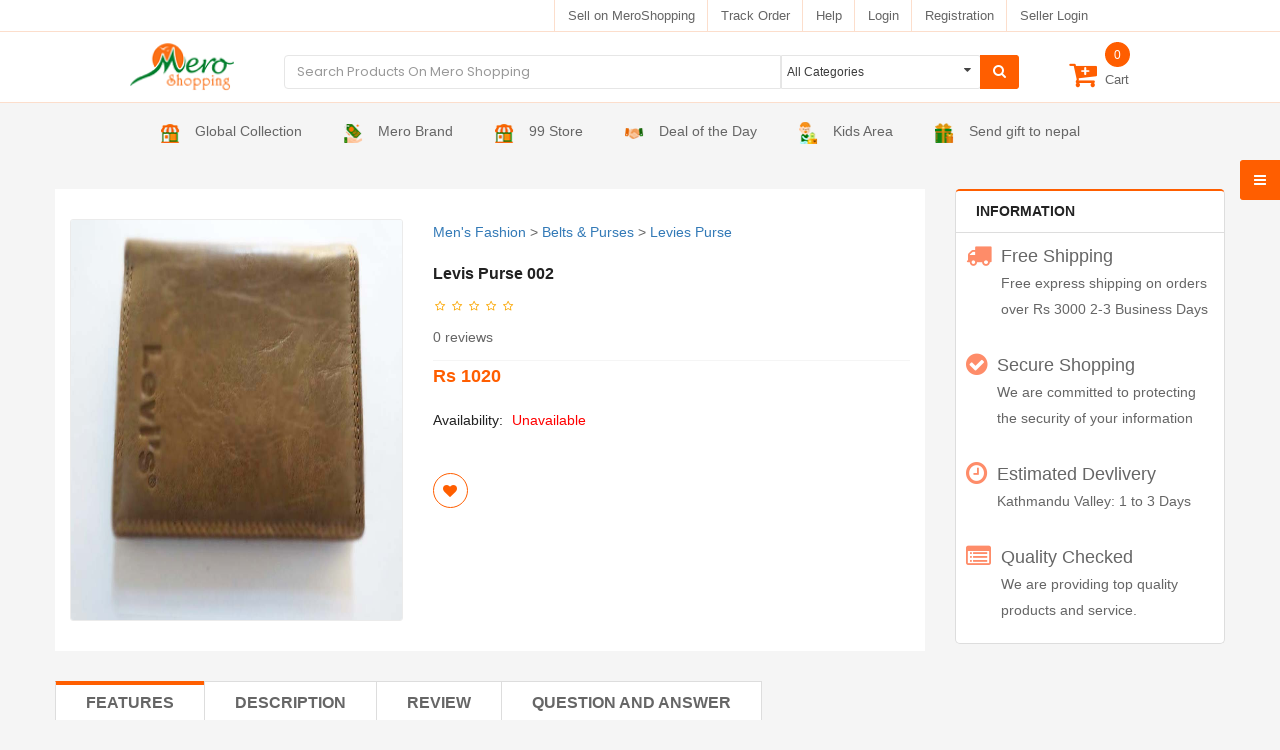

--- FILE ---
content_type: text/html; charset=UTF-8
request_url: https://www.meroshopping.com/product/levis-purse-002
body_size: 453956
content:
<!-- Main Container  -->
<!doctype html>
<html lang="en">

<head>
    <meta charset="utf-8">
    <meta name="google-site-verification" content="bk_kwdnPRsmf8txbbRmx0ciTTqgNa0nYfiC9jwLhl4M" />
    <meta name="viewport" content="width=device-width, initial-scale=1.0, maximum-scale=1.0, user-scalable=no">

    <!-- CSRF Token -->
    <meta name="csrf-token" content="6WItKscssvbgEZ9JDrFPJ6o7IJvP8cGoehc1go5I">

    <title> Levis Purse in Nepal | Leather handbags wholesale | Handbags on sale </title>

    <!-- Scripts -->
    

    <!-- Styles -->
    

    <meta name="title" content = " Levis Purse in Nepal | Leather handbags wholesale | Handbags on sale "/>
    <meta name="description" content=" If you are still looking for some famous levies purse to make yourself more fashionable, then you have come to the  right place meroshoping.com. "/>
    <meta name="keywords" content=" Levis purse , leather handbags wholesale , handbags on sale "/>


    <meta name="robots" content=INDEX,FOLLOW/>
    <meta name="viewport" content="width=device-width, initial-scale=1, maximum-scale=1.0, user-scalable=no"/>




    <!-- Libs CSS -->
    <link rel="stylesheet" href="https://www.meroshopping.com/front/assets/css/bootstrap/css/bootstrap.min.css">
    <link href="https://www.meroshopping.com/front/assets/css/font-awesome/css/font-awesome.min.css" rel="stylesheet">
    <link href="https://www.meroshopping.com/front/assets/js/datetimepicker/bootstrap-datetimepicker.min.css" rel="stylesheet">
    <link href="https://www.meroshopping.com/front/assets/js/owl-carousel/owl.carousel.css" rel="stylesheet">
    <link href="https://www.meroshopping.com/front/assets/css/themecss/lib.css" rel="stylesheet">
    <link href="https://www.meroshopping.com/front/assets/js/jquery-ui/jquery-ui.min.css" rel="stylesheet">
    <link href="https://www.meroshopping.com/front/assets/js/minicolors/miniColors.css" rel="stylesheet">
    <link href="https://www.meroshopping.com/front/assets/js/slick-slider/slick.css" rel="stylesheet">

    <!-- Theme CSS -->
    <link href="https://www.meroshopping.com/front/assets/css/themecss/so_sociallogin.css" rel="stylesheet">
    <link href="https://www.meroshopping.com/front/assets/css/themecss/so_searchpro.css" rel="stylesheet">
    <link href="https://www.meroshopping.com/front/assets/css/themecss/so_megamenu.css" rel="stylesheet">
    <link href="https://www.meroshopping.com/front/assets/css/themecss/so-categories.css" rel="stylesheet">
    <link href="https://www.meroshopping.com/front/assets/css/themecss/so-listing-tabs.css" rel="stylesheet">
    <link href="https://www.meroshopping.com/front/assets/css/themecss/so-category-slider.css" rel="stylesheet">
    <link href="https://www.meroshopping.com/front/assets/css/themecss/so-newletter-popup.css" rel="stylesheet">
    <link href="https://www.meroshopping.com/front/assets/css/footer/footer3.css" rel="stylesheet">
    <link href="https://www.meroshopping.com/front/assets/css/header/header1.css" rel="stylesheet">
            <link id="color_scheme" href="https://www.meroshopping.com/front/assets/css/theme.css" rel="stylesheet">
    
    <link href="https://www.meroshopping.com/front/assets/css/responsive.css" rel="stylesheet">
    <link href="https://www.meroshopping.com/front/assets/custom/custom.css" rel="stylesheet">
    <link href="https://www.meroshopping.com/front/assets/css/quickview/quickview.css" rel="stylesheet">
    <link href="https://www.meroshopping.com/marquee/marquee.css" rel="stylesheet">

    <!-- Google web fonts -->
    <link rel="preconnect" href="https://fonts.googleapis.com">
    <link rel="preconnect" href="https://fonts.gstatic.com" crossorigin>
    <link href="https://fonts.googleapis.com/css2?family=Poppins:wght@100;300;400;500;600;700&display=swap" rel="stylesheet">
    <!-- <link href="https://fonts.googleapis.com/css?family=Roboto:400,500,700" rel="stylesheet" type="text/css"> -->
    <link href="https://fonts.googleapis.com/css?family=Lora:400,400i,700,700i" rel="stylesheet" type="text/css">
    <script type="text/javascript" src="https://www.meroshopping.com/front/assets/js/jquery-2.2.4.min.js"></script>
    <script src="https://cdn.jsdelivr.net/gh/alpinejs/alpine@v2.8.2/dist/alpine.min.js" defer></script>
    <style type="text/css">
        body {
            font-family: "Vujahday Script", sans-serif;
        }
        .itemTiktok{
            margin-top: 3px;
            position: relative;
            display: inline-block;
            cursor: pointer;
            border: 2px solid white;
            transition: all .3s linear;
        }
        .itemTiktok:hover{
            border: 2px solid #ff5e00;
        }

        .itemTiktok::before{
            content: "";
            position: absolute;
            top: 0;
            left: 0;
            bottom: 0;
            right: 0;
            width: 100%;
            height: 100%;
            background: rgba(0,0,0,0.2);
        }
        .itemTiktok i {
            color: white;
            position: absolute;
            top: 50%;
            left: 50%;
            transform: translate(-50%, -50%);
        }
        .popheight{
            height: 600px;
        }
        .popupmodal{
            top: 50% !important;
            left: 50% !important;
            right: 0 !important;
            bottom: 0 !important;
            transform: translate(-50%, -50%);
        }
        .popupmodal::-webkit-scrollbar{
            width: 0;
        }
        .crossbutton{
            position: absolute;
            top: 10px;
            right: 10px;

        }
        .crossbutton button{
            color: red;
        }
        .crossbutton .close{
            color: red !important;
            opacity: 1;
        }

        .crossbutton .close:hover{
            color: red !important;
        }
        @media  screen and (max-width: 778px){
            .popupmodal{
                width: 100%;
            }
        }
    </style>
    <!-- Livewire Styles -->
<style >
    [wire\:loading], [wire\:loading\.delay], [wire\:loading\.inline-block], [wire\:loading\.inline], [wire\:loading\.block], [wire\:loading\.flex], [wire\:loading\.table], [wire\:loading\.grid], [wire\:loading\.inline-flex] {
        display: none;
    }

    [wire\:loading\.delay\.shortest], [wire\:loading\.delay\.shorter], [wire\:loading\.delay\.short], [wire\:loading\.delay\.long], [wire\:loading\.delay\.longer], [wire\:loading\.delay\.longest] {
        display:none;
    }

    [wire\:offline] {
        display: none;
    }

    [wire\:dirty]:not(textarea):not(input):not(select) {
        display: none;
    }

    input:-webkit-autofill, select:-webkit-autofill, textarea:-webkit-autofill {
        animation-duration: 50000s;
        animation-name: livewireautofill;
    }

    @keyframes livewireautofill { from {} }
</style>
</head>

<body class=" common-home ltr layout-3 ">
    
    
    <div id="wrapper" class="wrapper-full banners-effect-10">
        
        <div wire:id="2N0Nzc0X4X4jl6EE6aaB" wire:initial-data="{&quot;fingerprint&quot;:{&quot;id&quot;:&quot;2N0Nzc0X4X4jl6EE6aaB&quot;,&quot;name&quot;:&quot;header&quot;,&quot;locale&quot;:&quot;en&quot;,&quot;path&quot;:&quot;product\/levis-purse-002&quot;,&quot;method&quot;:&quot;GET&quot;,&quot;v&quot;:&quot;acj&quot;},&quot;effects&quot;:{&quot;listeners&quot;:[&quot;updateCart&quot;]},&quot;serverMemo&quot;:{&quot;children&quot;:[],&quot;errors&quot;:[],&quot;htmlHash&quot;:&quot;4d036386&quot;,&quot;data&quot;:[],&quot;dataMeta&quot;:[],&quot;checksum&quot;:&quot;18af49250cb25ccf2c6be87e04f437bb7a101a06535cb549b94d1bd1740dd099&quot;}}">
    <style>
        .sticky {
            position: fixed;
            top: 0;
            width: 100%;
            z-index: 999;
        }
    </style>
      <header id="header" class=" typeheader-1" >
      <!-- Header Top -->
      <div class="topheadcontent">
         <div class="topheader">
            <a href="https://admin.meroshopping.com/register" target="_blank">Sell on MeroShopping</a>
         </div>
         <div class="topheader">
            <a href="https://www.meroshopping.com/track">Track Order</a>
         </div>
         <div class="topheader">
            <a href="https://www.meroshopping.com/contact">Help</a>
         </div>
                                    <div class="topheader">
                  <a href="https://www.meroshopping.com/login">Login</a>
               </div>
                        <div class="topheader">
               <a href="https://www.meroshopping.com/register">Registration</a>
            </div>
            <div class="topheader">
                <a href="https://admin.meroshopping.com/login" target="_blank">Seller Login</a>
             </div>
               </div>
      <div id="stickyHeader" class="secondheadcontent">
         <div class="header-logo">
            <div class="navbar-logo">
               <a href="https://www.meroshopping.com"><img src="https://www.meroshopping.com/front/assets/image/catalog/demo/logo/logo-old.png" alt="Your Store" title="Your Store"></a>
            </div>
         </div>
         <div class="search-content header-search searchMix">
            <div id="sosearchpro" class="sosearchpro-wrapper so-search ">
               <form method="GET" action="https://www.meroshopping.com/category">
                  <div id="search0" class="search input-group form-group">
                     <input class="customsearchinput form-control" type="text" value="" size="50" autocomplete="off" placeholder="Search Products On Mero Shopping" name="search">
                     <div class="select_category filter_type  icon-select">
                        <select class="" name="slug">
                           <option value="">All Categories </option>
                                                      <option value="electronic-office-2">Electronic &amp; Office</option>
                           
                                                      <option value="mobile-accessories">&nbsp;&nbsp;&nbsp;&nbsp;&nbsp;&nbsp;Mobile Accessories</option>
                           
                                                      <option value="video-amplifier">&nbsp;&nbsp;&nbsp;&nbsp;&nbsp;&nbsp;&nbsp;&nbsp;&nbsp;&nbsp;&nbsp;&nbsp;Video amplifier</option>
                                                      <option value="chargers-batteries">&nbsp;&nbsp;&nbsp;&nbsp;&nbsp;&nbsp;&nbsp;&nbsp;&nbsp;&nbsp;&nbsp;&nbsp;Chargers &amp; Batteries</option>
                                                      <option value="bluetooth-accessories">&nbsp;&nbsp;&nbsp;&nbsp;&nbsp;&nbsp;&nbsp;&nbsp;&nbsp;&nbsp;&nbsp;&nbsp;Bluetooth Accessories</option>
                                                      <option value="headphones">&nbsp;&nbsp;&nbsp;&nbsp;&nbsp;&nbsp;&nbsp;&nbsp;&nbsp;&nbsp;&nbsp;&nbsp;Headphones</option>
                                                                                 <option value="projectors">&nbsp;&nbsp;&nbsp;&nbsp;&nbsp;&nbsp;Projectors</option>
                           
                                                      <option value="nec-projector">&nbsp;&nbsp;&nbsp;&nbsp;&nbsp;&nbsp;&nbsp;&nbsp;&nbsp;&nbsp;&nbsp;&nbsp;NEC Projector</option>
                                                      <option value="accessories-and-others">&nbsp;&nbsp;&nbsp;&nbsp;&nbsp;&nbsp;&nbsp;&nbsp;&nbsp;&nbsp;&nbsp;&nbsp;Accessories and others</option>
                                                      <option value="xlab">&nbsp;&nbsp;&nbsp;&nbsp;&nbsp;&nbsp;&nbsp;&nbsp;&nbsp;&nbsp;&nbsp;&nbsp;xLab</option>
                                                      <option value="infocus">&nbsp;&nbsp;&nbsp;&nbsp;&nbsp;&nbsp;&nbsp;&nbsp;&nbsp;&nbsp;&nbsp;&nbsp;InFocus</option>
                                                                                 <option value="led-lcd-televisions">&nbsp;&nbsp;&nbsp;&nbsp;&nbsp;&nbsp;LED/LCD Televisions</option>
                           
                                                      <option value="himstar-smart-tv">&nbsp;&nbsp;&nbsp;&nbsp;&nbsp;&nbsp;&nbsp;&nbsp;&nbsp;&nbsp;&nbsp;&nbsp;Himstar Smart TV</option>
                                                      <option value="mi-smart-t-v">&nbsp;&nbsp;&nbsp;&nbsp;&nbsp;&nbsp;&nbsp;&nbsp;&nbsp;&nbsp;&nbsp;&nbsp;MI Smart T.V</option>
                                                      <option value="technos">&nbsp;&nbsp;&nbsp;&nbsp;&nbsp;&nbsp;&nbsp;&nbsp;&nbsp;&nbsp;&nbsp;&nbsp;Technos</option>
                                                      <option value="samsung-smart-tv">&nbsp;&nbsp;&nbsp;&nbsp;&nbsp;&nbsp;&nbsp;&nbsp;&nbsp;&nbsp;&nbsp;&nbsp;Samsung smart T.V</option>
                                                      <option value="baltra-led-tv">&nbsp;&nbsp;&nbsp;&nbsp;&nbsp;&nbsp;&nbsp;&nbsp;&nbsp;&nbsp;&nbsp;&nbsp;Baltra LED T.V</option>
                                                      <option value="tv-accessories">&nbsp;&nbsp;&nbsp;&nbsp;&nbsp;&nbsp;&nbsp;&nbsp;&nbsp;&nbsp;&nbsp;&nbsp;TV Accessories</option>
                                                      <option value="cg">&nbsp;&nbsp;&nbsp;&nbsp;&nbsp;&nbsp;&nbsp;&nbsp;&nbsp;&nbsp;&nbsp;&nbsp;CG</option>
                                                      <option value="lg">&nbsp;&nbsp;&nbsp;&nbsp;&nbsp;&nbsp;&nbsp;&nbsp;&nbsp;&nbsp;&nbsp;&nbsp;LG</option>
                                                      <option value="panasonic">&nbsp;&nbsp;&nbsp;&nbsp;&nbsp;&nbsp;&nbsp;&nbsp;&nbsp;&nbsp;&nbsp;&nbsp;Panasonic</option>
                                                      <option value="yasuda">&nbsp;&nbsp;&nbsp;&nbsp;&nbsp;&nbsp;&nbsp;&nbsp;&nbsp;&nbsp;&nbsp;&nbsp;Yasuda</option>
                                                      <option value="sansui">&nbsp;&nbsp;&nbsp;&nbsp;&nbsp;&nbsp;&nbsp;&nbsp;&nbsp;&nbsp;&nbsp;&nbsp;Sansui</option>
                                                      <option value="haier">&nbsp;&nbsp;&nbsp;&nbsp;&nbsp;&nbsp;&nbsp;&nbsp;&nbsp;&nbsp;&nbsp;&nbsp;Haier</option>
                                                      <option value="philips">&nbsp;&nbsp;&nbsp;&nbsp;&nbsp;&nbsp;&nbsp;&nbsp;&nbsp;&nbsp;&nbsp;&nbsp;Philips</option>
                                                                                 <option value="security-equipment">&nbsp;&nbsp;&nbsp;&nbsp;&nbsp;&nbsp;Security Equipment</option>
                           
                                                      <option value="dvr-nvr">&nbsp;&nbsp;&nbsp;&nbsp;&nbsp;&nbsp;&nbsp;&nbsp;&nbsp;&nbsp;&nbsp;&nbsp;DVR &amp; NVR</option>
                                                      <option value="cc-camera">&nbsp;&nbsp;&nbsp;&nbsp;&nbsp;&nbsp;&nbsp;&nbsp;&nbsp;&nbsp;&nbsp;&nbsp;CC Camera</option>
                                                                                 <option value="cameras">&nbsp;&nbsp;&nbsp;&nbsp;&nbsp;&nbsp;Cameras</option>
                           
                                                      <option value="drones">&nbsp;&nbsp;&nbsp;&nbsp;&nbsp;&nbsp;&nbsp;&nbsp;&nbsp;&nbsp;&nbsp;&nbsp;Drones</option>
                                                      <option value="nx-cameras">&nbsp;&nbsp;&nbsp;&nbsp;&nbsp;&nbsp;&nbsp;&nbsp;&nbsp;&nbsp;&nbsp;&nbsp;NX Cameras</option>
                                                      <option value="camera-accessories">&nbsp;&nbsp;&nbsp;&nbsp;&nbsp;&nbsp;&nbsp;&nbsp;&nbsp;&nbsp;&nbsp;&nbsp;Camera Accessories</option>
                                                      <option value="camera-backpack">&nbsp;&nbsp;&nbsp;&nbsp;&nbsp;&nbsp;&nbsp;&nbsp;&nbsp;&nbsp;&nbsp;&nbsp;Camera Backpack</option>
                                                      <option value="canon-lens-and-accesories">&nbsp;&nbsp;&nbsp;&nbsp;&nbsp;&nbsp;&nbsp;&nbsp;&nbsp;&nbsp;&nbsp;&nbsp;Canon Lens and Accesories</option>
                                                      <option value="cctv-surveillance-complete-installation-package">&nbsp;&nbsp;&nbsp;&nbsp;&nbsp;&nbsp;&nbsp;&nbsp;&nbsp;&nbsp;&nbsp;&nbsp;CCTV Surveillance Complete Installation Package</option>
                                                      <option value="binoculars">&nbsp;&nbsp;&nbsp;&nbsp;&nbsp;&nbsp;&nbsp;&nbsp;&nbsp;&nbsp;&nbsp;&nbsp;Binoculars</option>
                                                      <option value="selfie-stick">&nbsp;&nbsp;&nbsp;&nbsp;&nbsp;&nbsp;&nbsp;&nbsp;&nbsp;&nbsp;&nbsp;&nbsp;Selfie Stick</option>
                                                      <option value="canon-camera">&nbsp;&nbsp;&nbsp;&nbsp;&nbsp;&nbsp;&nbsp;&nbsp;&nbsp;&nbsp;&nbsp;&nbsp;Canon Camera</option>
                                                      <option value="ip-camera">&nbsp;&nbsp;&nbsp;&nbsp;&nbsp;&nbsp;&nbsp;&nbsp;&nbsp;&nbsp;&nbsp;&nbsp;IP Camera</option>
                                                      <option value="camcorder">&nbsp;&nbsp;&nbsp;&nbsp;&nbsp;&nbsp;&nbsp;&nbsp;&nbsp;&nbsp;&nbsp;&nbsp;Camcorder</option>
                                                      <option value="web-camera">&nbsp;&nbsp;&nbsp;&nbsp;&nbsp;&nbsp;&nbsp;&nbsp;&nbsp;&nbsp;&nbsp;&nbsp;Web Camera</option>
                                                                                 <option value="mobile-tablet">&nbsp;&nbsp;&nbsp;&nbsp;&nbsp;&nbsp;Mobile &amp; Tablet</option>
                           
                                                      <option value="landline-phone">&nbsp;&nbsp;&nbsp;&nbsp;&nbsp;&nbsp;&nbsp;&nbsp;&nbsp;&nbsp;&nbsp;&nbsp;Landline Phone</option>
                                                      <option value="xiaomi-smartphone">&nbsp;&nbsp;&nbsp;&nbsp;&nbsp;&nbsp;&nbsp;&nbsp;&nbsp;&nbsp;&nbsp;&nbsp;Xiaomi Smartphone</option>
                                                      <option value="oppo">&nbsp;&nbsp;&nbsp;&nbsp;&nbsp;&nbsp;&nbsp;&nbsp;&nbsp;&nbsp;&nbsp;&nbsp;Oppo</option>
                                                      <option value="vivo">&nbsp;&nbsp;&nbsp;&nbsp;&nbsp;&nbsp;&nbsp;&nbsp;&nbsp;&nbsp;&nbsp;&nbsp;Vivo</option>
                                                      <option value="tablet-accessories">&nbsp;&nbsp;&nbsp;&nbsp;&nbsp;&nbsp;&nbsp;&nbsp;&nbsp;&nbsp;&nbsp;&nbsp;Tablet Accessories</option>
                                                      <option value="smart-watches">&nbsp;&nbsp;&nbsp;&nbsp;&nbsp;&nbsp;&nbsp;&nbsp;&nbsp;&nbsp;&nbsp;&nbsp;Smart Watches</option>
                                                      <option value="htc">&nbsp;&nbsp;&nbsp;&nbsp;&nbsp;&nbsp;&nbsp;&nbsp;&nbsp;&nbsp;&nbsp;&nbsp;HTC</option>
                                                      <option value="motorola">&nbsp;&nbsp;&nbsp;&nbsp;&nbsp;&nbsp;&nbsp;&nbsp;&nbsp;&nbsp;&nbsp;&nbsp;Motorola</option>
                                                      <option value="lenovo-mobile">&nbsp;&nbsp;&nbsp;&nbsp;&nbsp;&nbsp;&nbsp;&nbsp;&nbsp;&nbsp;&nbsp;&nbsp;Lenovo</option>
                                                      <option value="lava-mobile">&nbsp;&nbsp;&nbsp;&nbsp;&nbsp;&nbsp;&nbsp;&nbsp;&nbsp;&nbsp;&nbsp;&nbsp;Lava</option>
                                                      <option value="sony-mobile">&nbsp;&nbsp;&nbsp;&nbsp;&nbsp;&nbsp;&nbsp;&nbsp;&nbsp;&nbsp;&nbsp;&nbsp;Sony</option>
                                                      <option value="gionee">&nbsp;&nbsp;&nbsp;&nbsp;&nbsp;&nbsp;&nbsp;&nbsp;&nbsp;&nbsp;&nbsp;&nbsp;Gionee</option>
                                                      <option value="ipad">&nbsp;&nbsp;&nbsp;&nbsp;&nbsp;&nbsp;&nbsp;&nbsp;&nbsp;&nbsp;&nbsp;&nbsp;Ipad</option>
                                                      <option value="i-phone">&nbsp;&nbsp;&nbsp;&nbsp;&nbsp;&nbsp;&nbsp;&nbsp;&nbsp;&nbsp;&nbsp;&nbsp;I Phone</option>
                                                      <option value="videocon">&nbsp;&nbsp;&nbsp;&nbsp;&nbsp;&nbsp;&nbsp;&nbsp;&nbsp;&nbsp;&nbsp;&nbsp;Videocon</option>
                                                      <option value="walton">&nbsp;&nbsp;&nbsp;&nbsp;&nbsp;&nbsp;&nbsp;&nbsp;&nbsp;&nbsp;&nbsp;&nbsp;Walton</option>
                                                      <option value="panasonic-mobile">&nbsp;&nbsp;&nbsp;&nbsp;&nbsp;&nbsp;&nbsp;&nbsp;&nbsp;&nbsp;&nbsp;&nbsp;Panasonic</option>
                                                      <option value="prestigio">&nbsp;&nbsp;&nbsp;&nbsp;&nbsp;&nbsp;&nbsp;&nbsp;&nbsp;&nbsp;&nbsp;&nbsp;Prestigio</option>
                                                      <option value="micromax">&nbsp;&nbsp;&nbsp;&nbsp;&nbsp;&nbsp;&nbsp;&nbsp;&nbsp;&nbsp;&nbsp;&nbsp;Micromax</option>
                                                      <option value="lg-mobile">&nbsp;&nbsp;&nbsp;&nbsp;&nbsp;&nbsp;&nbsp;&nbsp;&nbsp;&nbsp;&nbsp;&nbsp;LG</option>
                                                      <option value="celkon">&nbsp;&nbsp;&nbsp;&nbsp;&nbsp;&nbsp;&nbsp;&nbsp;&nbsp;&nbsp;&nbsp;&nbsp;Celkon</option>
                                                      <option value="intex">&nbsp;&nbsp;&nbsp;&nbsp;&nbsp;&nbsp;&nbsp;&nbsp;&nbsp;&nbsp;&nbsp;&nbsp;Intex</option>
                                                      <option value="karbonn">&nbsp;&nbsp;&nbsp;&nbsp;&nbsp;&nbsp;&nbsp;&nbsp;&nbsp;&nbsp;&nbsp;&nbsp;Karbonn</option>
                                                      <option value="mobile-cover">&nbsp;&nbsp;&nbsp;&nbsp;&nbsp;&nbsp;&nbsp;&nbsp;&nbsp;&nbsp;&nbsp;&nbsp;Mobile Cover</option>
                                                      <option value="nokia">&nbsp;&nbsp;&nbsp;&nbsp;&nbsp;&nbsp;&nbsp;&nbsp;&nbsp;&nbsp;&nbsp;&nbsp;Nokia</option>
                                                      <option value="dtc">&nbsp;&nbsp;&nbsp;&nbsp;&nbsp;&nbsp;&nbsp;&nbsp;&nbsp;&nbsp;&nbsp;&nbsp;DTC</option>
                                                      <option value="huawei">&nbsp;&nbsp;&nbsp;&nbsp;&nbsp;&nbsp;&nbsp;&nbsp;&nbsp;&nbsp;&nbsp;&nbsp;Huawei</option>
                                                      <option value="colors">&nbsp;&nbsp;&nbsp;&nbsp;&nbsp;&nbsp;&nbsp;&nbsp;&nbsp;&nbsp;&nbsp;&nbsp;Colors</option>
                                                      <option value="samsung">&nbsp;&nbsp;&nbsp;&nbsp;&nbsp;&nbsp;&nbsp;&nbsp;&nbsp;&nbsp;&nbsp;&nbsp;Samsung</option>
                                                                                 <option value="multiplug-charger">&nbsp;&nbsp;&nbsp;&nbsp;&nbsp;&nbsp;Multiplug &amp; Charger</option>
                           
                                                      <option value="charger-adapter">&nbsp;&nbsp;&nbsp;&nbsp;&nbsp;&nbsp;&nbsp;&nbsp;&nbsp;&nbsp;&nbsp;&nbsp;Charger &amp; Adapter</option>
                                                      <option value="multiplugs">&nbsp;&nbsp;&nbsp;&nbsp;&nbsp;&nbsp;&nbsp;&nbsp;&nbsp;&nbsp;&nbsp;&nbsp;Multiplugs</option>
                                                                                 <option value="storage-device">&nbsp;&nbsp;&nbsp;&nbsp;&nbsp;&nbsp;Storage device</option>
                           
                                                      <option value="cd-dvds">&nbsp;&nbsp;&nbsp;&nbsp;&nbsp;&nbsp;&nbsp;&nbsp;&nbsp;&nbsp;&nbsp;&nbsp;CD &amp; DVDs</option>
                                                      <option value="pendrive-sd-card">&nbsp;&nbsp;&nbsp;&nbsp;&nbsp;&nbsp;&nbsp;&nbsp;&nbsp;&nbsp;&nbsp;&nbsp;Pendrive &amp; SD Card</option>
                                                      <option value="external-hard-drive">&nbsp;&nbsp;&nbsp;&nbsp;&nbsp;&nbsp;&nbsp;&nbsp;&nbsp;&nbsp;&nbsp;&nbsp;External Hard Drive</option>
                                                                                 <option value="communication-device">&nbsp;&nbsp;&nbsp;&nbsp;&nbsp;&nbsp;Communication Device</option>
                           
                                                      <option value="smartphone">&nbsp;&nbsp;&nbsp;&nbsp;&nbsp;&nbsp;&nbsp;&nbsp;&nbsp;&nbsp;&nbsp;&nbsp;Smartphone</option>
                                                      <option value="telephone">&nbsp;&nbsp;&nbsp;&nbsp;&nbsp;&nbsp;&nbsp;&nbsp;&nbsp;&nbsp;&nbsp;&nbsp;Telephone</option>
                                                      <option value="other-networking-devices">&nbsp;&nbsp;&nbsp;&nbsp;&nbsp;&nbsp;&nbsp;&nbsp;&nbsp;&nbsp;&nbsp;&nbsp;Other Networking Devices</option>
                                                      <option value="servers">&nbsp;&nbsp;&nbsp;&nbsp;&nbsp;&nbsp;&nbsp;&nbsp;&nbsp;&nbsp;&nbsp;&nbsp;Servers</option>
                                                      <option value="switch">&nbsp;&nbsp;&nbsp;&nbsp;&nbsp;&nbsp;&nbsp;&nbsp;&nbsp;&nbsp;&nbsp;&nbsp;Switch</option>
                                                      <option value="router">&nbsp;&nbsp;&nbsp;&nbsp;&nbsp;&nbsp;&nbsp;&nbsp;&nbsp;&nbsp;&nbsp;&nbsp;Router</option>
                                                                                 <option value="electronic-devices">&nbsp;&nbsp;&nbsp;&nbsp;&nbsp;&nbsp;Electronic Devices</option>
                           
                                                      <option value="power-bank">&nbsp;&nbsp;&nbsp;&nbsp;&nbsp;&nbsp;&nbsp;&nbsp;&nbsp;&nbsp;&nbsp;&nbsp;Power Bank</option>
                                                      <option value="bulb">&nbsp;&nbsp;&nbsp;&nbsp;&nbsp;&nbsp;&nbsp;&nbsp;&nbsp;&nbsp;&nbsp;&nbsp;Bulb</option>
                                                      <option value="cddvd-players">&nbsp;&nbsp;&nbsp;&nbsp;&nbsp;&nbsp;&nbsp;&nbsp;&nbsp;&nbsp;&nbsp;&nbsp;CD/DVD Players</option>
                                                      <option value="calculator">&nbsp;&nbsp;&nbsp;&nbsp;&nbsp;&nbsp;&nbsp;&nbsp;&nbsp;&nbsp;&nbsp;&nbsp;Calculator</option>
                                                      <option value="pos-machine">&nbsp;&nbsp;&nbsp;&nbsp;&nbsp;&nbsp;&nbsp;&nbsp;&nbsp;&nbsp;&nbsp;&nbsp;POS Machine</option>
                                                      <option value="scanner">&nbsp;&nbsp;&nbsp;&nbsp;&nbsp;&nbsp;&nbsp;&nbsp;&nbsp;&nbsp;&nbsp;&nbsp;Scanner</option>
                                                      <option value="fax-machine">&nbsp;&nbsp;&nbsp;&nbsp;&nbsp;&nbsp;&nbsp;&nbsp;&nbsp;&nbsp;&nbsp;&nbsp;Fax Machine</option>
                                                      <option value="photocopy-machine">&nbsp;&nbsp;&nbsp;&nbsp;&nbsp;&nbsp;&nbsp;&nbsp;&nbsp;&nbsp;&nbsp;&nbsp;Photocopy Machine</option>
                                                      <option value="printer">&nbsp;&nbsp;&nbsp;&nbsp;&nbsp;&nbsp;&nbsp;&nbsp;&nbsp;&nbsp;&nbsp;&nbsp;Printer</option>
                                                      <option value="barcode-reader">&nbsp;&nbsp;&nbsp;&nbsp;&nbsp;&nbsp;&nbsp;&nbsp;&nbsp;&nbsp;&nbsp;&nbsp;Barcode Reader</option>
                                                      <option value="batteries">&nbsp;&nbsp;&nbsp;&nbsp;&nbsp;&nbsp;&nbsp;&nbsp;&nbsp;&nbsp;&nbsp;&nbsp;Batteries</option>
                                                      <option value="display-devices">&nbsp;&nbsp;&nbsp;&nbsp;&nbsp;&nbsp;&nbsp;&nbsp;&nbsp;&nbsp;&nbsp;&nbsp;Display Devices</option>
                                                      <option value="inverter-voltage-control">&nbsp;&nbsp;&nbsp;&nbsp;&nbsp;&nbsp;&nbsp;&nbsp;&nbsp;&nbsp;&nbsp;&nbsp;Inverter &amp; Voltage Control</option>
                                                                                 <option value="other-electronic-devices">&nbsp;&nbsp;&nbsp;&nbsp;&nbsp;&nbsp;Other Electronic Devices</option>
                           
                                                      <option value="laundry-cleaning">&nbsp;&nbsp;&nbsp;&nbsp;&nbsp;&nbsp;&nbsp;&nbsp;&nbsp;&nbsp;&nbsp;&nbsp;Laundry cleaning</option>
                                                      <option value="calculator-casio">&nbsp;&nbsp;&nbsp;&nbsp;&nbsp;&nbsp;&nbsp;&nbsp;&nbsp;&nbsp;&nbsp;&nbsp;Calculator</option>
                                                      <option value="light-up-cups">&nbsp;&nbsp;&nbsp;&nbsp;&nbsp;&nbsp;&nbsp;&nbsp;&nbsp;&nbsp;&nbsp;&nbsp;Light Up Cups</option>
                                                      <option value="iron">&nbsp;&nbsp;&nbsp;&nbsp;&nbsp;&nbsp;&nbsp;&nbsp;&nbsp;&nbsp;&nbsp;&nbsp;Iron</option>
                                                      <option value="speaker-woofer">&nbsp;&nbsp;&nbsp;&nbsp;&nbsp;&nbsp;&nbsp;&nbsp;&nbsp;&nbsp;&nbsp;&nbsp;Speaker &amp; Woofer</option>
                                                      <option value="radio">&nbsp;&nbsp;&nbsp;&nbsp;&nbsp;&nbsp;&nbsp;&nbsp;&nbsp;&nbsp;&nbsp;&nbsp;Radio</option>
                                                      <option value="light">&nbsp;&nbsp;&nbsp;&nbsp;&nbsp;&nbsp;&nbsp;&nbsp;&nbsp;&nbsp;&nbsp;&nbsp;Light</option>
                                                      <option value="other-electronic-items">&nbsp;&nbsp;&nbsp;&nbsp;&nbsp;&nbsp;&nbsp;&nbsp;&nbsp;&nbsp;&nbsp;&nbsp;Other Electronic Items</option>
                                                                                                            <option value="movies-musics-books-2">Movies, Musics &amp; Books</option>
                           
                                                      <option value="course-books">&nbsp;&nbsp;&nbsp;&nbsp;&nbsp;&nbsp;Course Books</option>
                           
                                                      <option value="english-cbook">&nbsp;&nbsp;&nbsp;&nbsp;&nbsp;&nbsp;&nbsp;&nbsp;&nbsp;&nbsp;&nbsp;&nbsp;English</option>
                                                      <option value="nepali-cbook">&nbsp;&nbsp;&nbsp;&nbsp;&nbsp;&nbsp;&nbsp;&nbsp;&nbsp;&nbsp;&nbsp;&nbsp;Nepali</option>
                                                      <option value="computer-books">&nbsp;&nbsp;&nbsp;&nbsp;&nbsp;&nbsp;&nbsp;&nbsp;&nbsp;&nbsp;&nbsp;&nbsp;Computer</option>
                                                      <option value="accountancy">&nbsp;&nbsp;&nbsp;&nbsp;&nbsp;&nbsp;&nbsp;&nbsp;&nbsp;&nbsp;&nbsp;&nbsp;Accountancy</option>
                                                      <option value="mathematicsstatistics">&nbsp;&nbsp;&nbsp;&nbsp;&nbsp;&nbsp;&nbsp;&nbsp;&nbsp;&nbsp;&nbsp;&nbsp;Mathematics/Statistics</option>
                                                      <option value="tourismhotel-management">&nbsp;&nbsp;&nbsp;&nbsp;&nbsp;&nbsp;&nbsp;&nbsp;&nbsp;&nbsp;&nbsp;&nbsp;Tourism/Hotel Management</option>
                                                      <option value="economics">&nbsp;&nbsp;&nbsp;&nbsp;&nbsp;&nbsp;&nbsp;&nbsp;&nbsp;&nbsp;&nbsp;&nbsp;Economics</option>
                                                      <option value="physics">&nbsp;&nbsp;&nbsp;&nbsp;&nbsp;&nbsp;&nbsp;&nbsp;&nbsp;&nbsp;&nbsp;&nbsp;Physics</option>
                                                      <option value="chemistry">&nbsp;&nbsp;&nbsp;&nbsp;&nbsp;&nbsp;&nbsp;&nbsp;&nbsp;&nbsp;&nbsp;&nbsp;Chemistry</option>
                                                      <option value="biology">&nbsp;&nbsp;&nbsp;&nbsp;&nbsp;&nbsp;&nbsp;&nbsp;&nbsp;&nbsp;&nbsp;&nbsp;Biology</option>
                                                      <option value="sociology-anthropology">&nbsp;&nbsp;&nbsp;&nbsp;&nbsp;&nbsp;&nbsp;&nbsp;&nbsp;&nbsp;&nbsp;&nbsp;Sociology &amp; Anthropology</option>
                                                      <option value="engineering">&nbsp;&nbsp;&nbsp;&nbsp;&nbsp;&nbsp;&nbsp;&nbsp;&nbsp;&nbsp;&nbsp;&nbsp;Engineering</option>
                                                      <option value="banking-finance">&nbsp;&nbsp;&nbsp;&nbsp;&nbsp;&nbsp;&nbsp;&nbsp;&nbsp;&nbsp;&nbsp;&nbsp;Banking &amp; Finance</option>
                                                      <option value="management">&nbsp;&nbsp;&nbsp;&nbsp;&nbsp;&nbsp;&nbsp;&nbsp;&nbsp;&nbsp;&nbsp;&nbsp;Management</option>
                                                      <option value="marketing">&nbsp;&nbsp;&nbsp;&nbsp;&nbsp;&nbsp;&nbsp;&nbsp;&nbsp;&nbsp;&nbsp;&nbsp;Marketing</option>
                                                                                 <option value="english-books">&nbsp;&nbsp;&nbsp;&nbsp;&nbsp;&nbsp;English Books</option>
                           
                                                      <option value="science-technology">&nbsp;&nbsp;&nbsp;&nbsp;&nbsp;&nbsp;&nbsp;&nbsp;&nbsp;&nbsp;&nbsp;&nbsp;Science &amp; Technology</option>
                                                      <option value="religion">&nbsp;&nbsp;&nbsp;&nbsp;&nbsp;&nbsp;&nbsp;&nbsp;&nbsp;&nbsp;&nbsp;&nbsp;Religion</option>
                                                      <option value="inspiration-life-and-learning">&nbsp;&nbsp;&nbsp;&nbsp;&nbsp;&nbsp;&nbsp;&nbsp;&nbsp;&nbsp;&nbsp;&nbsp;Inspiration / Life and Learning</option>
                                                      <option value="fiction-english">&nbsp;&nbsp;&nbsp;&nbsp;&nbsp;&nbsp;&nbsp;&nbsp;&nbsp;&nbsp;&nbsp;&nbsp;Fiction</option>
                                                      <option value="management-and-economics">&nbsp;&nbsp;&nbsp;&nbsp;&nbsp;&nbsp;&nbsp;&nbsp;&nbsp;&nbsp;&nbsp;&nbsp;Management and Economics</option>
                                                      <option value="travel-and-culture">&nbsp;&nbsp;&nbsp;&nbsp;&nbsp;&nbsp;&nbsp;&nbsp;&nbsp;&nbsp;&nbsp;&nbsp;Travel and Culture</option>
                                                      <option value="arts-crafts">&nbsp;&nbsp;&nbsp;&nbsp;&nbsp;&nbsp;&nbsp;&nbsp;&nbsp;&nbsp;&nbsp;&nbsp;Arts &amp; Crafts</option>
                                                      <option value="biography-memoirs">&nbsp;&nbsp;&nbsp;&nbsp;&nbsp;&nbsp;&nbsp;&nbsp;&nbsp;&nbsp;&nbsp;&nbsp;Biography/ Memoirs</option>
                                                      <option value="childrens-literature">&nbsp;&nbsp;&nbsp;&nbsp;&nbsp;&nbsp;&nbsp;&nbsp;&nbsp;&nbsp;&nbsp;&nbsp;Children&#039;s Literature</option>
                                                      <option value="cookery-books">&nbsp;&nbsp;&nbsp;&nbsp;&nbsp;&nbsp;&nbsp;&nbsp;&nbsp;&nbsp;&nbsp;&nbsp;Cookery</option>
                                                      <option value="english-languagegrammar">&nbsp;&nbsp;&nbsp;&nbsp;&nbsp;&nbsp;&nbsp;&nbsp;&nbsp;&nbsp;&nbsp;&nbsp;English Language/Grammar</option>
                                                      <option value="environment">&nbsp;&nbsp;&nbsp;&nbsp;&nbsp;&nbsp;&nbsp;&nbsp;&nbsp;&nbsp;&nbsp;&nbsp;Environment</option>
                                                      <option value="fashion-design-books">&nbsp;&nbsp;&nbsp;&nbsp;&nbsp;&nbsp;&nbsp;&nbsp;&nbsp;&nbsp;&nbsp;&nbsp;Fashion &amp; Design Books</option>
                                                      <option value="health">&nbsp;&nbsp;&nbsp;&nbsp;&nbsp;&nbsp;&nbsp;&nbsp;&nbsp;&nbsp;&nbsp;&nbsp;Health</option>
                                                      <option value="history">&nbsp;&nbsp;&nbsp;&nbsp;&nbsp;&nbsp;&nbsp;&nbsp;&nbsp;&nbsp;&nbsp;&nbsp;History</option>
                                                      <option value="law">&nbsp;&nbsp;&nbsp;&nbsp;&nbsp;&nbsp;&nbsp;&nbsp;&nbsp;&nbsp;&nbsp;&nbsp;Law</option>
                                                      <option value="literature">&nbsp;&nbsp;&nbsp;&nbsp;&nbsp;&nbsp;&nbsp;&nbsp;&nbsp;&nbsp;&nbsp;&nbsp;Literature</option>
                                                      <option value="medical">&nbsp;&nbsp;&nbsp;&nbsp;&nbsp;&nbsp;&nbsp;&nbsp;&nbsp;&nbsp;&nbsp;&nbsp;Medical</option>
                                                      <option value="music">&nbsp;&nbsp;&nbsp;&nbsp;&nbsp;&nbsp;&nbsp;&nbsp;&nbsp;&nbsp;&nbsp;&nbsp;Music</option>
                                                      <option value="philosophy">&nbsp;&nbsp;&nbsp;&nbsp;&nbsp;&nbsp;&nbsp;&nbsp;&nbsp;&nbsp;&nbsp;&nbsp;Philosophy</option>
                                                      <option value="politics">&nbsp;&nbsp;&nbsp;&nbsp;&nbsp;&nbsp;&nbsp;&nbsp;&nbsp;&nbsp;&nbsp;&nbsp;Politics</option>
                                                      <option value="psychology">&nbsp;&nbsp;&nbsp;&nbsp;&nbsp;&nbsp;&nbsp;&nbsp;&nbsp;&nbsp;&nbsp;&nbsp;Psychology</option>
                                                      <option value="sports">&nbsp;&nbsp;&nbsp;&nbsp;&nbsp;&nbsp;&nbsp;&nbsp;&nbsp;&nbsp;&nbsp;&nbsp;Sports</option>
                                                                                 <option value="musical-instruments">&nbsp;&nbsp;&nbsp;&nbsp;&nbsp;&nbsp;Musical Instruments</option>
                           
                                                      <option value="other-musical-instruments">&nbsp;&nbsp;&nbsp;&nbsp;&nbsp;&nbsp;&nbsp;&nbsp;&nbsp;&nbsp;&nbsp;&nbsp;Other Musical Instruments</option>
                                                      <option value="guitar">&nbsp;&nbsp;&nbsp;&nbsp;&nbsp;&nbsp;&nbsp;&nbsp;&nbsp;&nbsp;&nbsp;&nbsp;Guitar</option>
                                                                                 <option value="nepali-music">&nbsp;&nbsp;&nbsp;&nbsp;&nbsp;&nbsp;Nepali Music</option>
                           
                                                      <option value="classical-music">&nbsp;&nbsp;&nbsp;&nbsp;&nbsp;&nbsp;&nbsp;&nbsp;&nbsp;&nbsp;&nbsp;&nbsp;Classical music</option>
                                                                                 <option value="books">&nbsp;&nbsp;&nbsp;&nbsp;&nbsp;&nbsp;Books</option>
                           
                                                      <option value="magazine">&nbsp;&nbsp;&nbsp;&nbsp;&nbsp;&nbsp;&nbsp;&nbsp;&nbsp;&nbsp;&nbsp;&nbsp;Magazine</option>
                                                      <option value="child-books">&nbsp;&nbsp;&nbsp;&nbsp;&nbsp;&nbsp;&nbsp;&nbsp;&nbsp;&nbsp;&nbsp;&nbsp;Child Books</option>
                                                      <option value="other-books">&nbsp;&nbsp;&nbsp;&nbsp;&nbsp;&nbsp;&nbsp;&nbsp;&nbsp;&nbsp;&nbsp;&nbsp;Other Books</option>
                                                      <option value="nepali-novels">&nbsp;&nbsp;&nbsp;&nbsp;&nbsp;&nbsp;&nbsp;&nbsp;&nbsp;&nbsp;&nbsp;&nbsp;Nepali Novels</option>
                                                                                                            <option value="home-furniture-patio-2">Home, Furniture &amp; Patio</option>
                           
                                                      <option value="lawn-garden">&nbsp;&nbsp;&nbsp;&nbsp;&nbsp;&nbsp;Lawn &amp; Garden</option>
                           
                                                      <option value="watering-system">&nbsp;&nbsp;&nbsp;&nbsp;&nbsp;&nbsp;&nbsp;&nbsp;&nbsp;&nbsp;&nbsp;&nbsp;Watering System</option>
                                                                                 <option value="home-patio-furniture-in-nepal">&nbsp;&nbsp;&nbsp;&nbsp;&nbsp;&nbsp;Home Patio Furniture</option>
                           
                                                                                 <option value="other-furniture">&nbsp;&nbsp;&nbsp;&nbsp;&nbsp;&nbsp;Others</option>
                           
                                                      <option value="gardening">&nbsp;&nbsp;&nbsp;&nbsp;&nbsp;&nbsp;&nbsp;&nbsp;&nbsp;&nbsp;&nbsp;&nbsp;Gardening</option>
                                                      <option value="cutlery">&nbsp;&nbsp;&nbsp;&nbsp;&nbsp;&nbsp;&nbsp;&nbsp;&nbsp;&nbsp;&nbsp;&nbsp;Cutlery</option>
                                                      <option value="crockery">&nbsp;&nbsp;&nbsp;&nbsp;&nbsp;&nbsp;&nbsp;&nbsp;&nbsp;&nbsp;&nbsp;&nbsp;Crockery</option>
                                                                                 <option value="home-decor">&nbsp;&nbsp;&nbsp;&nbsp;&nbsp;&nbsp;Home Decor</option>
                           
                                                      <option value="carpets-rugs-mugs">&nbsp;&nbsp;&nbsp;&nbsp;&nbsp;&nbsp;&nbsp;&nbsp;&nbsp;&nbsp;&nbsp;&nbsp;Carpets, Rugs &amp; Mugs</option>
                                                      <option value="curtains">&nbsp;&nbsp;&nbsp;&nbsp;&nbsp;&nbsp;&nbsp;&nbsp;&nbsp;&nbsp;&nbsp;&nbsp;Curtains</option>
                                                      <option value="pillow-bedsheets">&nbsp;&nbsp;&nbsp;&nbsp;&nbsp;&nbsp;&nbsp;&nbsp;&nbsp;&nbsp;&nbsp;&nbsp;Pillow &amp; Bedsheets</option>
                                                      <option value="clocks">&nbsp;&nbsp;&nbsp;&nbsp;&nbsp;&nbsp;&nbsp;&nbsp;&nbsp;&nbsp;&nbsp;&nbsp;Clocks</option>
                                                      <option value="art-handicrafts">&nbsp;&nbsp;&nbsp;&nbsp;&nbsp;&nbsp;&nbsp;&nbsp;&nbsp;&nbsp;&nbsp;&nbsp;Art &amp; Handicrafts</option>
                                                      <option value="paintings-posters">&nbsp;&nbsp;&nbsp;&nbsp;&nbsp;&nbsp;&nbsp;&nbsp;&nbsp;&nbsp;&nbsp;&nbsp;Paintings &amp; Posters</option>
                                                      <option value="bathroom-accessories">&nbsp;&nbsp;&nbsp;&nbsp;&nbsp;&nbsp;&nbsp;&nbsp;&nbsp;&nbsp;&nbsp;&nbsp;Bathroom Accessories</option>
                                                      <option value="decoration-pieces">&nbsp;&nbsp;&nbsp;&nbsp;&nbsp;&nbsp;&nbsp;&nbsp;&nbsp;&nbsp;&nbsp;&nbsp;Decoration Pieces</option>
                                                      <option value="lightings">&nbsp;&nbsp;&nbsp;&nbsp;&nbsp;&nbsp;&nbsp;&nbsp;&nbsp;&nbsp;&nbsp;&nbsp;Lightings</option>
                                                                                 <option value="furniture">&nbsp;&nbsp;&nbsp;&nbsp;&nbsp;&nbsp;Furniture</option>
                           
                                                      <option value="cane-bamboo-furniture">&nbsp;&nbsp;&nbsp;&nbsp;&nbsp;&nbsp;&nbsp;&nbsp;&nbsp;&nbsp;&nbsp;&nbsp;Cane Bamboo Furniture</option>
                                                      <option value="wardrobe">&nbsp;&nbsp;&nbsp;&nbsp;&nbsp;&nbsp;&nbsp;&nbsp;&nbsp;&nbsp;&nbsp;&nbsp;Wardrobe</option>
                                                      <option value="bedroom-furniture">&nbsp;&nbsp;&nbsp;&nbsp;&nbsp;&nbsp;&nbsp;&nbsp;&nbsp;&nbsp;&nbsp;&nbsp;Bedroom Furniture</option>
                                                      <option value="dining-room-furniture">&nbsp;&nbsp;&nbsp;&nbsp;&nbsp;&nbsp;&nbsp;&nbsp;&nbsp;&nbsp;&nbsp;&nbsp;Dining Room Furniture</option>
                                                      <option value="study-room-furniture">&nbsp;&nbsp;&nbsp;&nbsp;&nbsp;&nbsp;&nbsp;&nbsp;&nbsp;&nbsp;&nbsp;&nbsp;Study Room Furniture</option>
                                                      <option value="living-room-furniture">&nbsp;&nbsp;&nbsp;&nbsp;&nbsp;&nbsp;&nbsp;&nbsp;&nbsp;&nbsp;&nbsp;&nbsp;Living Room Furniture</option>
                                                      <option value="office-furniture">&nbsp;&nbsp;&nbsp;&nbsp;&nbsp;&nbsp;&nbsp;&nbsp;&nbsp;&nbsp;&nbsp;&nbsp;Office Furniture</option>
                                                      <option value="outdoor-furniture">&nbsp;&nbsp;&nbsp;&nbsp;&nbsp;&nbsp;&nbsp;&nbsp;&nbsp;&nbsp;&nbsp;&nbsp;Outdoor Furniture</option>
                                                      <option value="hotel-bar-banquet-tables">&nbsp;&nbsp;&nbsp;&nbsp;&nbsp;&nbsp;&nbsp;&nbsp;&nbsp;&nbsp;&nbsp;&nbsp;Hotel Bar Banquet Tables</option>
                                                      <option value="relax-chairs">&nbsp;&nbsp;&nbsp;&nbsp;&nbsp;&nbsp;&nbsp;&nbsp;&nbsp;&nbsp;&nbsp;&nbsp;Relax Chairs</option>
                                                      <option value="waiting-chairs">&nbsp;&nbsp;&nbsp;&nbsp;&nbsp;&nbsp;&nbsp;&nbsp;&nbsp;&nbsp;&nbsp;&nbsp;Waiting Chairs</option>
                                                      <option value="meeting-banquet-chairs">&nbsp;&nbsp;&nbsp;&nbsp;&nbsp;&nbsp;&nbsp;&nbsp;&nbsp;&nbsp;&nbsp;&nbsp;Meeting Banquet Chairs</option>
                                                      <option value="bar-chairs">&nbsp;&nbsp;&nbsp;&nbsp;&nbsp;&nbsp;&nbsp;&nbsp;&nbsp;&nbsp;&nbsp;&nbsp;Bar Chairs</option>
                                                      <option value="high-back-manager-chairs">&nbsp;&nbsp;&nbsp;&nbsp;&nbsp;&nbsp;&nbsp;&nbsp;&nbsp;&nbsp;&nbsp;&nbsp;High Back Manager Chairs</option>
                                                      <option value="staff-work-chairs">&nbsp;&nbsp;&nbsp;&nbsp;&nbsp;&nbsp;&nbsp;&nbsp;&nbsp;&nbsp;&nbsp;&nbsp;Staff Work Chairs</option>
                                                                                 <option value="tool">&nbsp;&nbsp;&nbsp;&nbsp;&nbsp;&nbsp;Tools</option>
                           
                                                      <option value="wrench">&nbsp;&nbsp;&nbsp;&nbsp;&nbsp;&nbsp;&nbsp;&nbsp;&nbsp;&nbsp;&nbsp;&nbsp;Wrench</option>
                                                      <option value="fire-extinguisher">&nbsp;&nbsp;&nbsp;&nbsp;&nbsp;&nbsp;&nbsp;&nbsp;&nbsp;&nbsp;&nbsp;&nbsp;Fire Extinguisher</option>
                                                      <option value="electronic-tools">&nbsp;&nbsp;&nbsp;&nbsp;&nbsp;&nbsp;&nbsp;&nbsp;&nbsp;&nbsp;&nbsp;&nbsp;Electronic Tools</option>
                                                                                 <option value="kusan-sofa">&nbsp;&nbsp;&nbsp;&nbsp;&nbsp;&nbsp;Kusan &amp; sofa</option>
                           
                                                      <option value="bean-bag-chair">&nbsp;&nbsp;&nbsp;&nbsp;&nbsp;&nbsp;&nbsp;&nbsp;&nbsp;&nbsp;&nbsp;&nbsp;Bean Bag Chair</option>
                                                      <option value="3d-bedsheets">&nbsp;&nbsp;&nbsp;&nbsp;&nbsp;&nbsp;&nbsp;&nbsp;&nbsp;&nbsp;&nbsp;&nbsp;3d Bedsheets</option>
                                                      <option value="intex-kusan">&nbsp;&nbsp;&nbsp;&nbsp;&nbsp;&nbsp;&nbsp;&nbsp;&nbsp;&nbsp;&nbsp;&nbsp;Intex kusan</option>
                                                      <option value="sofa">&nbsp;&nbsp;&nbsp;&nbsp;&nbsp;&nbsp;&nbsp;&nbsp;&nbsp;&nbsp;&nbsp;&nbsp;Sofa</option>
                                                                                 <option value="home-appliances">&nbsp;&nbsp;&nbsp;&nbsp;&nbsp;&nbsp;Home Appliances</option>
                           
                                                      <option value="ventilation-parts-accessories">&nbsp;&nbsp;&nbsp;&nbsp;&nbsp;&nbsp;&nbsp;&nbsp;&nbsp;&nbsp;&nbsp;&nbsp;Ventilation Parts &amp; Accessories </option>
                                                      <option value="food-warmer">&nbsp;&nbsp;&nbsp;&nbsp;&nbsp;&nbsp;&nbsp;&nbsp;&nbsp;&nbsp;&nbsp;&nbsp;Food warmer</option>
                                                      <option value="dishwasher">&nbsp;&nbsp;&nbsp;&nbsp;&nbsp;&nbsp;&nbsp;&nbsp;&nbsp;&nbsp;&nbsp;&nbsp;DishWasher</option>
                                                      <option value="coffee-grinder">&nbsp;&nbsp;&nbsp;&nbsp;&nbsp;&nbsp;&nbsp;&nbsp;&nbsp;&nbsp;&nbsp;&nbsp;Coffee Grinder</option>
                                                      <option value="kitchen-storage">&nbsp;&nbsp;&nbsp;&nbsp;&nbsp;&nbsp;&nbsp;&nbsp;&nbsp;&nbsp;&nbsp;&nbsp;Kitchen Storage</option>
                                                      <option value="lint-remover">&nbsp;&nbsp;&nbsp;&nbsp;&nbsp;&nbsp;&nbsp;&nbsp;&nbsp;&nbsp;&nbsp;&nbsp;Lint Remover</option>
                                                      <option value="air-coolers">&nbsp;&nbsp;&nbsp;&nbsp;&nbsp;&nbsp;&nbsp;&nbsp;&nbsp;&nbsp;&nbsp;&nbsp;Air Coolers</option>
                                                      <option value="electric-geyser">&nbsp;&nbsp;&nbsp;&nbsp;&nbsp;&nbsp;&nbsp;&nbsp;&nbsp;&nbsp;&nbsp;&nbsp;Electric Geyser</option>
                                                      <option value="steam-master">&nbsp;&nbsp;&nbsp;&nbsp;&nbsp;&nbsp;&nbsp;&nbsp;&nbsp;&nbsp;&nbsp;&nbsp;Steam Master</option>
                                                      <option value="induction-cooker">&nbsp;&nbsp;&nbsp;&nbsp;&nbsp;&nbsp;&nbsp;&nbsp;&nbsp;&nbsp;&nbsp;&nbsp;Induction Cooker</option>
                                                      <option value="air-conditioner">&nbsp;&nbsp;&nbsp;&nbsp;&nbsp;&nbsp;&nbsp;&nbsp;&nbsp;&nbsp;&nbsp;&nbsp;Air Conditioner</option>
                                                      <option value="water-purifier">&nbsp;&nbsp;&nbsp;&nbsp;&nbsp;&nbsp;&nbsp;&nbsp;&nbsp;&nbsp;&nbsp;&nbsp;Water Purifier</option>
                                                      <option value="sewing-machine">&nbsp;&nbsp;&nbsp;&nbsp;&nbsp;&nbsp;&nbsp;&nbsp;&nbsp;&nbsp;&nbsp;&nbsp;Sewing Machine</option>
                                                      <option value="water-heating-rod">&nbsp;&nbsp;&nbsp;&nbsp;&nbsp;&nbsp;&nbsp;&nbsp;&nbsp;&nbsp;&nbsp;&nbsp;Water Heating Rod</option>
                                                      <option value="fan">&nbsp;&nbsp;&nbsp;&nbsp;&nbsp;&nbsp;&nbsp;&nbsp;&nbsp;&nbsp;&nbsp;&nbsp;Fan</option>
                                                      <option value="water-dispenser">&nbsp;&nbsp;&nbsp;&nbsp;&nbsp;&nbsp;&nbsp;&nbsp;&nbsp;&nbsp;&nbsp;&nbsp;Water Dispenser</option>
                                                      <option value="gas-geyser">&nbsp;&nbsp;&nbsp;&nbsp;&nbsp;&nbsp;&nbsp;&nbsp;&nbsp;&nbsp;&nbsp;&nbsp;Gas Geyser</option>
                                                      <option value="halogen-heater">&nbsp;&nbsp;&nbsp;&nbsp;&nbsp;&nbsp;&nbsp;&nbsp;&nbsp;&nbsp;&nbsp;&nbsp;Halogen Heater</option>
                                                      <option value="gas-heaters">&nbsp;&nbsp;&nbsp;&nbsp;&nbsp;&nbsp;&nbsp;&nbsp;&nbsp;&nbsp;&nbsp;&nbsp;Gas Heaters</option>
                                                      <option value="heater-fans">&nbsp;&nbsp;&nbsp;&nbsp;&nbsp;&nbsp;&nbsp;&nbsp;&nbsp;&nbsp;&nbsp;&nbsp;Heater &amp; Fan</option>
                                                      <option value="washing-machines">&nbsp;&nbsp;&nbsp;&nbsp;&nbsp;&nbsp;&nbsp;&nbsp;&nbsp;&nbsp;&nbsp;&nbsp;Washing Machines</option>
                                                      <option value="vacuum-cleaner">&nbsp;&nbsp;&nbsp;&nbsp;&nbsp;&nbsp;&nbsp;&nbsp;&nbsp;&nbsp;&nbsp;&nbsp;Vacuum Cleaner</option>
                                                                                 <option value="kitchen-appliances-other">&nbsp;&nbsp;&nbsp;&nbsp;&nbsp;&nbsp;Kitchen Appliances &amp; Other</option>
                           
                                                      <option value="potato-slicer">&nbsp;&nbsp;&nbsp;&nbsp;&nbsp;&nbsp;&nbsp;&nbsp;&nbsp;&nbsp;&nbsp;&nbsp;Potato Slicer</option>
                                                      <option value="drinkware-glass">&nbsp;&nbsp;&nbsp;&nbsp;&nbsp;&nbsp;&nbsp;&nbsp;&nbsp;&nbsp;&nbsp;&nbsp;Drinkware Glass</option>
                                                      <option value="teapots-coffee-servers">&nbsp;&nbsp;&nbsp;&nbsp;&nbsp;&nbsp;&nbsp;&nbsp;&nbsp;&nbsp;&nbsp;&nbsp;Teapots &amp; Coffee Servers</option>
                                                      <option value="winter-offer">&nbsp;&nbsp;&nbsp;&nbsp;&nbsp;&nbsp;&nbsp;&nbsp;&nbsp;&nbsp;&nbsp;&nbsp;Winter Offer</option>
                                                      <option value="lemon-squeezer">&nbsp;&nbsp;&nbsp;&nbsp;&nbsp;&nbsp;&nbsp;&nbsp;&nbsp;&nbsp;&nbsp;&nbsp;Lemon Squeezer</option>
                                                      <option value="roti">&nbsp;&nbsp;&nbsp;&nbsp;&nbsp;&nbsp;&nbsp;&nbsp;&nbsp;&nbsp;&nbsp;&nbsp;Rotimaker</option>
                                                      <option value="induction">&nbsp;&nbsp;&nbsp;&nbsp;&nbsp;&nbsp;&nbsp;&nbsp;&nbsp;&nbsp;&nbsp;&nbsp;Induction</option>
                                                      <option value="pizza-maker-bbq-roti-maker">&nbsp;&nbsp;&nbsp;&nbsp;&nbsp;&nbsp;&nbsp;&nbsp;&nbsp;&nbsp;&nbsp;&nbsp;Pizza Maker / BBQ / Roti Maker</option>
                                                      <option value="air-fryer-deep-fryer">&nbsp;&nbsp;&nbsp;&nbsp;&nbsp;&nbsp;&nbsp;&nbsp;&nbsp;&nbsp;&nbsp;&nbsp;Air Fryer &amp; Deep Fryer</option>
                                                      <option value="chimney">&nbsp;&nbsp;&nbsp;&nbsp;&nbsp;&nbsp;&nbsp;&nbsp;&nbsp;&nbsp;&nbsp;&nbsp;Chimney</option>
                                                      <option value="hammock">&nbsp;&nbsp;&nbsp;&nbsp;&nbsp;&nbsp;&nbsp;&nbsp;&nbsp;&nbsp;&nbsp;&nbsp;Hammock</option>
                                                      <option value="vacuum-flask">&nbsp;&nbsp;&nbsp;&nbsp;&nbsp;&nbsp;&nbsp;&nbsp;&nbsp;&nbsp;&nbsp;&nbsp;Vacuum Flask &amp; Water bottle</option>
                                                      <option value="electric-kettle">&nbsp;&nbsp;&nbsp;&nbsp;&nbsp;&nbsp;&nbsp;&nbsp;&nbsp;&nbsp;&nbsp;&nbsp;Electric Kettle</option>
                                                      <option value="blenders">&nbsp;&nbsp;&nbsp;&nbsp;&nbsp;&nbsp;&nbsp;&nbsp;&nbsp;&nbsp;&nbsp;&nbsp;Blenders</option>
                                                      <option value="food-processors">&nbsp;&nbsp;&nbsp;&nbsp;&nbsp;&nbsp;&nbsp;&nbsp;&nbsp;&nbsp;&nbsp;&nbsp;Food Processors</option>
                                                      <option value="thermos-jarpots">&nbsp;&nbsp;&nbsp;&nbsp;&nbsp;&nbsp;&nbsp;&nbsp;&nbsp;&nbsp;&nbsp;&nbsp;Thermos &amp; Jarpots</option>
                                                      <option value="toaster-sandwich-maker">&nbsp;&nbsp;&nbsp;&nbsp;&nbsp;&nbsp;&nbsp;&nbsp;&nbsp;&nbsp;&nbsp;&nbsp;Toaster &amp; Sandwich Maker</option>
                                                      <option value="coffee-maker">&nbsp;&nbsp;&nbsp;&nbsp;&nbsp;&nbsp;&nbsp;&nbsp;&nbsp;&nbsp;&nbsp;&nbsp;Coffee Maker</option>
                                                      <option value="conventional-oven">&nbsp;&nbsp;&nbsp;&nbsp;&nbsp;&nbsp;&nbsp;&nbsp;&nbsp;&nbsp;&nbsp;&nbsp;Conventional Oven</option>
                                                      <option value="electric-jug-airpot">&nbsp;&nbsp;&nbsp;&nbsp;&nbsp;&nbsp;&nbsp;&nbsp;&nbsp;&nbsp;&nbsp;&nbsp;Electric Jug &amp; Airpot</option>
                                                      <option value="mixers">&nbsp;&nbsp;&nbsp;&nbsp;&nbsp;&nbsp;&nbsp;&nbsp;&nbsp;&nbsp;&nbsp;&nbsp;Mixers</option>
                                                      <option value="pressure-cooker">&nbsp;&nbsp;&nbsp;&nbsp;&nbsp;&nbsp;&nbsp;&nbsp;&nbsp;&nbsp;&nbsp;&nbsp;Pressure Cooker</option>
                                                      <option value="pan">&nbsp;&nbsp;&nbsp;&nbsp;&nbsp;&nbsp;&nbsp;&nbsp;&nbsp;&nbsp;&nbsp;&nbsp;Pan</option>
                                                      <option value="rice-cooker">&nbsp;&nbsp;&nbsp;&nbsp;&nbsp;&nbsp;&nbsp;&nbsp;&nbsp;&nbsp;&nbsp;&nbsp;Rice Cooker</option>
                                                      <option value="refrigerators-freezer">&nbsp;&nbsp;&nbsp;&nbsp;&nbsp;&nbsp;&nbsp;&nbsp;&nbsp;&nbsp;&nbsp;&nbsp;Refrigerators &amp; Freezer</option>
                                                      <option value="microwave-oven">&nbsp;&nbsp;&nbsp;&nbsp;&nbsp;&nbsp;&nbsp;&nbsp;&nbsp;&nbsp;&nbsp;&nbsp;Microwave Oven</option>
                                                      <option value="gas-stove">&nbsp;&nbsp;&nbsp;&nbsp;&nbsp;&nbsp;&nbsp;&nbsp;&nbsp;&nbsp;&nbsp;&nbsp;Gas Stove</option>
                                                      <option value="kitchen-utensils-other">&nbsp;&nbsp;&nbsp;&nbsp;&nbsp;&nbsp;&nbsp;&nbsp;&nbsp;&nbsp;&nbsp;&nbsp;Kitchen Utensils &amp; Other</option>
                                                                                                            <option value="jewelry-2">Jewelry</option>
                           
                                                      <option value="jewellery-sets">&nbsp;&nbsp;&nbsp;&nbsp;&nbsp;&nbsp;Jewellery Sets</option>
                           
                                                      <option value="pendants">&nbsp;&nbsp;&nbsp;&nbsp;&nbsp;&nbsp;&nbsp;&nbsp;&nbsp;&nbsp;&nbsp;&nbsp;Pendants</option>
                                                      <option value="artificial-jewellery">&nbsp;&nbsp;&nbsp;&nbsp;&nbsp;&nbsp;&nbsp;&nbsp;&nbsp;&nbsp;&nbsp;&nbsp;Artificial Jewellery</option>
                                                                                 <option value="anklets">&nbsp;&nbsp;&nbsp;&nbsp;&nbsp;&nbsp;Anklets</option>
                           
                                                      <option value="anklets-products">&nbsp;&nbsp;&nbsp;&nbsp;&nbsp;&nbsp;&nbsp;&nbsp;&nbsp;&nbsp;&nbsp;&nbsp;Anklets</option>
                                                                                 <option value="rings">&nbsp;&nbsp;&nbsp;&nbsp;&nbsp;&nbsp;Rings</option>
                           
                                                      <option value="rings-items">&nbsp;&nbsp;&nbsp;&nbsp;&nbsp;&nbsp;&nbsp;&nbsp;&nbsp;&nbsp;&nbsp;&nbsp;Rings</option>
                                                                                 <option value="necklaces">&nbsp;&nbsp;&nbsp;&nbsp;&nbsp;&nbsp;Necklaces</option>
                           
                                                      <option value="casual-necklaces">&nbsp;&nbsp;&nbsp;&nbsp;&nbsp;&nbsp;&nbsp;&nbsp;&nbsp;&nbsp;&nbsp;&nbsp;Casual Necklaces</option>
                                                                                 <option value="earrings">&nbsp;&nbsp;&nbsp;&nbsp;&nbsp;&nbsp;Earrings</option>
                           
                                                      <option value="casual-earrings">&nbsp;&nbsp;&nbsp;&nbsp;&nbsp;&nbsp;&nbsp;&nbsp;&nbsp;&nbsp;&nbsp;&nbsp;Casual Earrings</option>
                                                                                 <option value="bracelets">&nbsp;&nbsp;&nbsp;&nbsp;&nbsp;&nbsp;Bracelets</option>
                           
                                                      <option value="ladies-bracelets-bangles">&nbsp;&nbsp;&nbsp;&nbsp;&nbsp;&nbsp;&nbsp;&nbsp;&nbsp;&nbsp;&nbsp;&nbsp;Ladies Bracelets &amp; Bangles</option>
                                                                                                            <option value="baby-toys-2">Baby &amp; Toys</option>
                           
                                                      <option value="diaper">&nbsp;&nbsp;&nbsp;&nbsp;&nbsp;&nbsp;Diaper</option>
                           
                                                                                 <option value="kid-s-baby-s-clothing">&nbsp;&nbsp;&nbsp;&nbsp;&nbsp;&nbsp;Kid&#039;s &amp; Baby&#039;s Clothing</option>
                           
                                                      <option value="babys-clothing">&nbsp;&nbsp;&nbsp;&nbsp;&nbsp;&nbsp;&nbsp;&nbsp;&nbsp;&nbsp;&nbsp;&nbsp;Baby&#039;s Clothing</option>
                                                      <option value="kids-accessories">&nbsp;&nbsp;&nbsp;&nbsp;&nbsp;&nbsp;&nbsp;&nbsp;&nbsp;&nbsp;&nbsp;&nbsp;Kid&#039;s Accessories</option>
                                                      <option value="girls-clothing">&nbsp;&nbsp;&nbsp;&nbsp;&nbsp;&nbsp;&nbsp;&nbsp;&nbsp;&nbsp;&nbsp;&nbsp;Girl&#039;s Clothing</option>
                                                      <option value="boys-clothing">&nbsp;&nbsp;&nbsp;&nbsp;&nbsp;&nbsp;&nbsp;&nbsp;&nbsp;&nbsp;&nbsp;&nbsp;Boy&#039;s Clothing</option>
                                                                                 <option value="small-baby-product">&nbsp;&nbsp;&nbsp;&nbsp;&nbsp;&nbsp;Small Baby Product</option>
                           
                                                      <option value="baby-textile-product">&nbsp;&nbsp;&nbsp;&nbsp;&nbsp;&nbsp;&nbsp;&nbsp;&nbsp;&nbsp;&nbsp;&nbsp;Baby Textile Product</option>
                                                      <option value="baby-nursery-product">&nbsp;&nbsp;&nbsp;&nbsp;&nbsp;&nbsp;&nbsp;&nbsp;&nbsp;&nbsp;&nbsp;&nbsp;Baby Nursery Product</option>
                                                      <option value="baby-travel-out-product">&nbsp;&nbsp;&nbsp;&nbsp;&nbsp;&nbsp;&nbsp;&nbsp;&nbsp;&nbsp;&nbsp;&nbsp;Baby Travel Out Product</option>
                                                      <option value="baby-bath-and-cloths-product">&nbsp;&nbsp;&nbsp;&nbsp;&nbsp;&nbsp;&nbsp;&nbsp;&nbsp;&nbsp;&nbsp;&nbsp;Baby Bath and Cloths Product</option>
                                                      <option value="baby-healthcare-product">&nbsp;&nbsp;&nbsp;&nbsp;&nbsp;&nbsp;&nbsp;&nbsp;&nbsp;&nbsp;&nbsp;&nbsp;Baby HealthCare Product</option>
                                                      <option value="baby-feeding-product">&nbsp;&nbsp;&nbsp;&nbsp;&nbsp;&nbsp;&nbsp;&nbsp;&nbsp;&nbsp;&nbsp;&nbsp;Baby Feeding Product</option>
                                                      <option value="baby-cream-and-others">&nbsp;&nbsp;&nbsp;&nbsp;&nbsp;&nbsp;&nbsp;&nbsp;&nbsp;&nbsp;&nbsp;&nbsp;Baby Cream and Others</option>
                                                      <option value="small-babies-product">&nbsp;&nbsp;&nbsp;&nbsp;&nbsp;&nbsp;&nbsp;&nbsp;&nbsp;&nbsp;&nbsp;&nbsp;Small Babies Product</option>
                                                                                 <option value="baby-dress">&nbsp;&nbsp;&nbsp;&nbsp;&nbsp;&nbsp;Baby Dress</option>
                           
                                                      <option value="small-baby-dress">&nbsp;&nbsp;&nbsp;&nbsp;&nbsp;&nbsp;&nbsp;&nbsp;&nbsp;&nbsp;&nbsp;&nbsp;Small Baby Dress</option>
                                                                                 <option value="guns-weapons-toys">&nbsp;&nbsp;&nbsp;&nbsp;&nbsp;&nbsp;Guns &amp; Weapons Toys</option>
                           
                                                      <option value="guns-toys">&nbsp;&nbsp;&nbsp;&nbsp;&nbsp;&nbsp;&nbsp;&nbsp;&nbsp;&nbsp;&nbsp;&nbsp;Guns Toys</option>
                                                                                 <option value="riding-toys-baby-carriage">&nbsp;&nbsp;&nbsp;&nbsp;&nbsp;&nbsp;Riding Toys &amp; Baby Carriage</option>
                           
                                                      <option value="baby-stroller">&nbsp;&nbsp;&nbsp;&nbsp;&nbsp;&nbsp;&nbsp;&nbsp;&nbsp;&nbsp;&nbsp;&nbsp;Baby Stroller</option>
                                                      <option value="baby-walker">&nbsp;&nbsp;&nbsp;&nbsp;&nbsp;&nbsp;&nbsp;&nbsp;&nbsp;&nbsp;&nbsp;&nbsp;Baby Walker</option>
                                                      <option value="baby-carriage">&nbsp;&nbsp;&nbsp;&nbsp;&nbsp;&nbsp;&nbsp;&nbsp;&nbsp;&nbsp;&nbsp;&nbsp;Baby Carriage</option>
                                                      <option value="riding-toys">&nbsp;&nbsp;&nbsp;&nbsp;&nbsp;&nbsp;&nbsp;&nbsp;&nbsp;&nbsp;&nbsp;&nbsp;Riding Toys</option>
                                                                                 <option value="other-toys">&nbsp;&nbsp;&nbsp;&nbsp;&nbsp;&nbsp;Other Toys</option>
                           
                                                      <option value="battery-operating-toys">&nbsp;&nbsp;&nbsp;&nbsp;&nbsp;&nbsp;&nbsp;&nbsp;&nbsp;&nbsp;&nbsp;&nbsp;Battery Operating Toys</option>
                                                      <option value="child-play-gym">&nbsp;&nbsp;&nbsp;&nbsp;&nbsp;&nbsp;&nbsp;&nbsp;&nbsp;&nbsp;&nbsp;&nbsp;Child Play Gym</option>
                                                      <option value="kids-bags">&nbsp;&nbsp;&nbsp;&nbsp;&nbsp;&nbsp;&nbsp;&nbsp;&nbsp;&nbsp;&nbsp;&nbsp;Kids Bags</option>
                                                      <option value="others-toys">&nbsp;&nbsp;&nbsp;&nbsp;&nbsp;&nbsp;&nbsp;&nbsp;&nbsp;&nbsp;&nbsp;&nbsp;Other Toys </option>
                                                      <option value="printed-paper-plates">&nbsp;&nbsp;&nbsp;&nbsp;&nbsp;&nbsp;&nbsp;&nbsp;&nbsp;&nbsp;&nbsp;&nbsp;Printed Paper Plates </option>
                                                      <option value="potty">&nbsp;&nbsp;&nbsp;&nbsp;&nbsp;&nbsp;&nbsp;&nbsp;&nbsp;&nbsp;&nbsp;&nbsp;Potty</option>
                                                                                 <option value="air-filled-toys">&nbsp;&nbsp;&nbsp;&nbsp;&nbsp;&nbsp;Air filled Toys</option>
                           
                                                      <option value="kid-swimming-pool">&nbsp;&nbsp;&nbsp;&nbsp;&nbsp;&nbsp;&nbsp;&nbsp;&nbsp;&nbsp;&nbsp;&nbsp;Kids Swimming Pool</option>
                                                      <option value="kids-air-sofa">&nbsp;&nbsp;&nbsp;&nbsp;&nbsp;&nbsp;&nbsp;&nbsp;&nbsp;&nbsp;&nbsp;&nbsp;Kids Air Sofa</option>
                                                      <option value="punching-toys">&nbsp;&nbsp;&nbsp;&nbsp;&nbsp;&nbsp;&nbsp;&nbsp;&nbsp;&nbsp;&nbsp;&nbsp;Punching Toys</option>
                                                                                 <option value="dolls-2">&nbsp;&nbsp;&nbsp;&nbsp;&nbsp;&nbsp;Dolls</option>
                           
                                                      <option value="action-figures">&nbsp;&nbsp;&nbsp;&nbsp;&nbsp;&nbsp;&nbsp;&nbsp;&nbsp;&nbsp;&nbsp;&nbsp;Action Figures</option>
                                                      <option value="barbie-baby-dolls-2">&nbsp;&nbsp;&nbsp;&nbsp;&nbsp;&nbsp;&nbsp;&nbsp;&nbsp;&nbsp;&nbsp;&nbsp;Barbie &amp; Baby Dolls</option>
                                                      <option value="teddy-bear">&nbsp;&nbsp;&nbsp;&nbsp;&nbsp;&nbsp;&nbsp;&nbsp;&nbsp;&nbsp;&nbsp;&nbsp;Teddy Bear</option>
                                                      <option value="soft">&nbsp;&nbsp;&nbsp;&nbsp;&nbsp;&nbsp;&nbsp;&nbsp;&nbsp;&nbsp;&nbsp;&nbsp;Soft</option>
                                                                                 <option value="musical-toys">&nbsp;&nbsp;&nbsp;&nbsp;&nbsp;&nbsp;Musical Toys</option>
                           
                                                      <option value="other-musical-items">&nbsp;&nbsp;&nbsp;&nbsp;&nbsp;&nbsp;&nbsp;&nbsp;&nbsp;&nbsp;&nbsp;&nbsp;Other Musical Items</option>
                                                      <option value="kids-piano">&nbsp;&nbsp;&nbsp;&nbsp;&nbsp;&nbsp;&nbsp;&nbsp;&nbsp;&nbsp;&nbsp;&nbsp;Kids Piano</option>
                                                                                 <option value="vehicles-animals-toys">&nbsp;&nbsp;&nbsp;&nbsp;&nbsp;&nbsp;Vehicles &amp; Animals Toys</option>
                           
                                                      <option value="hot-wheels">&nbsp;&nbsp;&nbsp;&nbsp;&nbsp;&nbsp;&nbsp;&nbsp;&nbsp;&nbsp;&nbsp;&nbsp;Hot Wheels</option>
                                                      <option value="animals-toys">&nbsp;&nbsp;&nbsp;&nbsp;&nbsp;&nbsp;&nbsp;&nbsp;&nbsp;&nbsp;&nbsp;&nbsp;Animals Toys</option>
                                                      <option value="cars-vehicle">&nbsp;&nbsp;&nbsp;&nbsp;&nbsp;&nbsp;&nbsp;&nbsp;&nbsp;&nbsp;&nbsp;&nbsp;Cars &amp; Vehicle</option>
                                                                                                            <option value="sports-fitness-outdoors">Sports, Fitness &amp; Outdoors</option>
                           
                                                      <option value="bottle">&nbsp;&nbsp;&nbsp;&nbsp;&nbsp;&nbsp;Bottle</option>
                           
                                                                                 <option value="treadmills">&nbsp;&nbsp;&nbsp;&nbsp;&nbsp;&nbsp;Treadmills</option>
                           
                                                      <option value="manual-treadmill">&nbsp;&nbsp;&nbsp;&nbsp;&nbsp;&nbsp;&nbsp;&nbsp;&nbsp;&nbsp;&nbsp;&nbsp;Manual Treadmill</option>
                                                      <option value="electric-commercial-treadmill">&nbsp;&nbsp;&nbsp;&nbsp;&nbsp;&nbsp;&nbsp;&nbsp;&nbsp;&nbsp;&nbsp;&nbsp;Electric Commercial Treadmill</option>
                                                                                 <option value="bodybuilding-supplements">&nbsp;&nbsp;&nbsp;&nbsp;&nbsp;&nbsp;Bodybuilding Supplements</option>
                           
                                                      <option value="pre-workout-formula">&nbsp;&nbsp;&nbsp;&nbsp;&nbsp;&nbsp;&nbsp;&nbsp;&nbsp;&nbsp;&nbsp;&nbsp;Pre Workout Formula</option>
                                                      <option value="shaker-bottle">&nbsp;&nbsp;&nbsp;&nbsp;&nbsp;&nbsp;&nbsp;&nbsp;&nbsp;&nbsp;&nbsp;&nbsp;Shaker Bottle</option>
                                                      <option value="hydrolyzed-protein">&nbsp;&nbsp;&nbsp;&nbsp;&nbsp;&nbsp;&nbsp;&nbsp;&nbsp;&nbsp;&nbsp;&nbsp;Hydrolyzed Protein</option>
                                                      <option value="advance-protein">&nbsp;&nbsp;&nbsp;&nbsp;&nbsp;&nbsp;&nbsp;&nbsp;&nbsp;&nbsp;&nbsp;&nbsp;Advance Protein</option>
                                                      <option value="advance-muscle-mass-gainer-creatine-formula">&nbsp;&nbsp;&nbsp;&nbsp;&nbsp;&nbsp;&nbsp;&nbsp;&nbsp;&nbsp;&nbsp;&nbsp;Advance Muscle Mass Gainer+Creatine Formula</option>
                                                      <option value="protein-for-her">&nbsp;&nbsp;&nbsp;&nbsp;&nbsp;&nbsp;&nbsp;&nbsp;&nbsp;&nbsp;&nbsp;&nbsp;Protein For Her</option>
                                                      <option value="protein-bar">&nbsp;&nbsp;&nbsp;&nbsp;&nbsp;&nbsp;&nbsp;&nbsp;&nbsp;&nbsp;&nbsp;&nbsp;Protein Bar</option>
                                                      <option value="pre-post-recovery">&nbsp;&nbsp;&nbsp;&nbsp;&nbsp;&nbsp;&nbsp;&nbsp;&nbsp;&nbsp;&nbsp;&nbsp;Pre Post Recovery</option>
                                                      <option value="single-serving-packets">&nbsp;&nbsp;&nbsp;&nbsp;&nbsp;&nbsp;&nbsp;&nbsp;&nbsp;&nbsp;&nbsp;&nbsp;Single Serving Packets</option>
                                                      <option value="sport-wears-shaker-bottles">&nbsp;&nbsp;&nbsp;&nbsp;&nbsp;&nbsp;&nbsp;&nbsp;&nbsp;&nbsp;&nbsp;&nbsp;Sport Wears &amp; Shaker Bottles</option>
                                                      <option value="recovery-foods">&nbsp;&nbsp;&nbsp;&nbsp;&nbsp;&nbsp;&nbsp;&nbsp;&nbsp;&nbsp;&nbsp;&nbsp;Recovery Foods</option>
                                                      <option value="strength-and-concentrate">&nbsp;&nbsp;&nbsp;&nbsp;&nbsp;&nbsp;&nbsp;&nbsp;&nbsp;&nbsp;&nbsp;&nbsp;Strength and Concentrate</option>
                                                      <option value="multi-vitamins">&nbsp;&nbsp;&nbsp;&nbsp;&nbsp;&nbsp;&nbsp;&nbsp;&nbsp;&nbsp;&nbsp;&nbsp;Multi Vitamins</option>
                                                      <option value="casein">&nbsp;&nbsp;&nbsp;&nbsp;&nbsp;&nbsp;&nbsp;&nbsp;&nbsp;&nbsp;&nbsp;&nbsp;Casein</option>
                                                      <option value="advance-body-building">&nbsp;&nbsp;&nbsp;&nbsp;&nbsp;&nbsp;&nbsp;&nbsp;&nbsp;&nbsp;&nbsp;&nbsp;Advance Body Building</option>
                                                      <option value="pro-level-protein">&nbsp;&nbsp;&nbsp;&nbsp;&nbsp;&nbsp;&nbsp;&nbsp;&nbsp;&nbsp;&nbsp;&nbsp;Pro Level Protein</option>
                                                      <option value="weight-loss">&nbsp;&nbsp;&nbsp;&nbsp;&nbsp;&nbsp;&nbsp;&nbsp;&nbsp;&nbsp;&nbsp;&nbsp;Weight Loss</option>
                                                      <option value="protein-series">&nbsp;&nbsp;&nbsp;&nbsp;&nbsp;&nbsp;&nbsp;&nbsp;&nbsp;&nbsp;&nbsp;&nbsp;Protein Series</option>
                                                      <option value="hard-gainer">&nbsp;&nbsp;&nbsp;&nbsp;&nbsp;&nbsp;&nbsp;&nbsp;&nbsp;&nbsp;&nbsp;&nbsp;Hard Gainer</option>
                                                      <option value="weight-gainer">&nbsp;&nbsp;&nbsp;&nbsp;&nbsp;&nbsp;&nbsp;&nbsp;&nbsp;&nbsp;&nbsp;&nbsp;Weight Gainer</option>
                                                                                 <option value="slimming-product">&nbsp;&nbsp;&nbsp;&nbsp;&nbsp;&nbsp;Slimming Product</option>
                           
                                                      <option value="herbal-slimming-product">&nbsp;&nbsp;&nbsp;&nbsp;&nbsp;&nbsp;&nbsp;&nbsp;&nbsp;&nbsp;&nbsp;&nbsp;Herbal Slimming Product</option>
                                                                                 <option value="fitness-equipment">&nbsp;&nbsp;&nbsp;&nbsp;&nbsp;&nbsp;Fitness Equipment</option>
                           
                                                      <option value="fitness-band">&nbsp;&nbsp;&nbsp;&nbsp;&nbsp;&nbsp;&nbsp;&nbsp;&nbsp;&nbsp;&nbsp;&nbsp;Fitness Band</option>
                                                      <option value="pulse-product">&nbsp;&nbsp;&nbsp;&nbsp;&nbsp;&nbsp;&nbsp;&nbsp;&nbsp;&nbsp;&nbsp;&nbsp;Pulse Product</option>
                                                      <option value="commercial-cycle-crosstrainner">&nbsp;&nbsp;&nbsp;&nbsp;&nbsp;&nbsp;&nbsp;&nbsp;&nbsp;&nbsp;&nbsp;&nbsp;Commercial Cycle/ Crosstrainner</option>
                                                      <option value="fit-tree-manual-tread-mill">&nbsp;&nbsp;&nbsp;&nbsp;&nbsp;&nbsp;&nbsp;&nbsp;&nbsp;&nbsp;&nbsp;&nbsp;Fit Tree Manual Tread Mill</option>
                                                      <option value="manual-home-treadmill">&nbsp;&nbsp;&nbsp;&nbsp;&nbsp;&nbsp;&nbsp;&nbsp;&nbsp;&nbsp;&nbsp;&nbsp;Manual Home Treadmill</option>
                                                      <option value="accessories-other-equipments">&nbsp;&nbsp;&nbsp;&nbsp;&nbsp;&nbsp;&nbsp;&nbsp;&nbsp;&nbsp;&nbsp;&nbsp;Accessories &amp; Other Equipments</option>
                                                      <option value="commercial-gym">&nbsp;&nbsp;&nbsp;&nbsp;&nbsp;&nbsp;&nbsp;&nbsp;&nbsp;&nbsp;&nbsp;&nbsp;Commercial Gym</option>
                                                      <option value="single-station-commercial">&nbsp;&nbsp;&nbsp;&nbsp;&nbsp;&nbsp;&nbsp;&nbsp;&nbsp;&nbsp;&nbsp;&nbsp;Single Station Commercial</option>
                                                      <option value="multi-gym">&nbsp;&nbsp;&nbsp;&nbsp;&nbsp;&nbsp;&nbsp;&nbsp;&nbsp;&nbsp;&nbsp;&nbsp;Multi Gym</option>
                                                      <option value="bikes-cross-trainers">&nbsp;&nbsp;&nbsp;&nbsp;&nbsp;&nbsp;&nbsp;&nbsp;&nbsp;&nbsp;&nbsp;&nbsp;Bikes, Cross Trainers</option>
                                                      <option value="electric-home-treadmill">&nbsp;&nbsp;&nbsp;&nbsp;&nbsp;&nbsp;&nbsp;&nbsp;&nbsp;&nbsp;&nbsp;&nbsp;Electric Home Treadmill</option>
                                                      <option value="workout-benches">&nbsp;&nbsp;&nbsp;&nbsp;&nbsp;&nbsp;&nbsp;&nbsp;&nbsp;&nbsp;&nbsp;&nbsp;Workout Benches</option>
                                                      <option value="weight-losing-device">&nbsp;&nbsp;&nbsp;&nbsp;&nbsp;&nbsp;&nbsp;&nbsp;&nbsp;&nbsp;&nbsp;&nbsp;Weight Losing Device</option>
                                                      <option value="fitness-machine">&nbsp;&nbsp;&nbsp;&nbsp;&nbsp;&nbsp;&nbsp;&nbsp;&nbsp;&nbsp;&nbsp;&nbsp;Fitness Machine</option>
                                                                                 <option value="sports-clothing-equipment">&nbsp;&nbsp;&nbsp;&nbsp;&nbsp;&nbsp;Sports Clothing &amp; Equipment</option>
                           
                                                      <option value="badminton-racket">&nbsp;&nbsp;&nbsp;&nbsp;&nbsp;&nbsp;&nbsp;&nbsp;&nbsp;&nbsp;&nbsp;&nbsp;Badminton racket</option>
                                                      <option value="sports-shoes">&nbsp;&nbsp;&nbsp;&nbsp;&nbsp;&nbsp;&nbsp;&nbsp;&nbsp;&nbsp;&nbsp;&nbsp;Sports Shoes</option>
                                                      <option value="swimming-costume">&nbsp;&nbsp;&nbsp;&nbsp;&nbsp;&nbsp;&nbsp;&nbsp;&nbsp;&nbsp;&nbsp;&nbsp;Swimming Costume</option>
                                                      <option value="basketball-jersey-equipment">&nbsp;&nbsp;&nbsp;&nbsp;&nbsp;&nbsp;&nbsp;&nbsp;&nbsp;&nbsp;&nbsp;&nbsp;Basketball Jersey &amp; Equipment</option>
                                                      <option value="sports-bag">&nbsp;&nbsp;&nbsp;&nbsp;&nbsp;&nbsp;&nbsp;&nbsp;&nbsp;&nbsp;&nbsp;&nbsp;Sports Bag</option>
                                                      <option value="other-sports-dress-equipment">&nbsp;&nbsp;&nbsp;&nbsp;&nbsp;&nbsp;&nbsp;&nbsp;&nbsp;&nbsp;&nbsp;&nbsp;Other Sports Dress &amp; Equipment</option>
                                                      <option value="cricket-jersey-equipment">&nbsp;&nbsp;&nbsp;&nbsp;&nbsp;&nbsp;&nbsp;&nbsp;&nbsp;&nbsp;&nbsp;&nbsp;Cricket Jersey &amp; Equipment</option>
                                                      <option value="track-suits-trousers">&nbsp;&nbsp;&nbsp;&nbsp;&nbsp;&nbsp;&nbsp;&nbsp;&nbsp;&nbsp;&nbsp;&nbsp;Track Suits &amp; Trousers</option>
                                                      <option value="football-jersey-equipment">&nbsp;&nbsp;&nbsp;&nbsp;&nbsp;&nbsp;&nbsp;&nbsp;&nbsp;&nbsp;&nbsp;&nbsp;Football Jersey &amp; Equipment</option>
                                                                                                            <option value="auto-home-improvement">Auto &amp; Home Improvement</option>
                           
                                                      <option value="motorbike-scooter-accessories">&nbsp;&nbsp;&nbsp;&nbsp;&nbsp;&nbsp;Motorbike Scooter Accessories</option>
                           
                                                      <option value="motorcycle-scooter-covers">&nbsp;&nbsp;&nbsp;&nbsp;&nbsp;&nbsp;&nbsp;&nbsp;&nbsp;&nbsp;&nbsp;&nbsp;Motorcycle Scooter Covers</option>
                                                                                 <option value="bicycles">&nbsp;&nbsp;&nbsp;&nbsp;&nbsp;&nbsp;Bicycles</option>
                           
                                                      <option value="giant-bicycles">&nbsp;&nbsp;&nbsp;&nbsp;&nbsp;&nbsp;&nbsp;&nbsp;&nbsp;&nbsp;&nbsp;&nbsp;Giant Bicycles</option>
                                                                                 <option value="cars">&nbsp;&nbsp;&nbsp;&nbsp;&nbsp;&nbsp;Cars</option>
                           
                                                      <option value="suzuki">&nbsp;&nbsp;&nbsp;&nbsp;&nbsp;&nbsp;&nbsp;&nbsp;&nbsp;&nbsp;&nbsp;&nbsp;Suzuki</option>
                                                      <option value="ssangyong">&nbsp;&nbsp;&nbsp;&nbsp;&nbsp;&nbsp;&nbsp;&nbsp;&nbsp;&nbsp;&nbsp;&nbsp;SsangYong</option>
                                                      <option value="datsun">&nbsp;&nbsp;&nbsp;&nbsp;&nbsp;&nbsp;&nbsp;&nbsp;&nbsp;&nbsp;&nbsp;&nbsp;Datsun</option>
                                                      <option value="tata">&nbsp;&nbsp;&nbsp;&nbsp;&nbsp;&nbsp;&nbsp;&nbsp;&nbsp;&nbsp;&nbsp;&nbsp;Tata</option>
                                                      <option value="daewoo">&nbsp;&nbsp;&nbsp;&nbsp;&nbsp;&nbsp;&nbsp;&nbsp;&nbsp;&nbsp;&nbsp;&nbsp;Daewoo</option>
                                                      <option value="fiat">&nbsp;&nbsp;&nbsp;&nbsp;&nbsp;&nbsp;&nbsp;&nbsp;&nbsp;&nbsp;&nbsp;&nbsp;Fiat</option>
                                                      <option value="mazda">&nbsp;&nbsp;&nbsp;&nbsp;&nbsp;&nbsp;&nbsp;&nbsp;&nbsp;&nbsp;&nbsp;&nbsp;Mazda</option>
                                                      <option value="subaru">&nbsp;&nbsp;&nbsp;&nbsp;&nbsp;&nbsp;&nbsp;&nbsp;&nbsp;&nbsp;&nbsp;&nbsp;Subaru</option>
                                                      <option value="hyundai">&nbsp;&nbsp;&nbsp;&nbsp;&nbsp;&nbsp;&nbsp;&nbsp;&nbsp;&nbsp;&nbsp;&nbsp;Hyundai</option>
                                                      <option value="volkswagen">&nbsp;&nbsp;&nbsp;&nbsp;&nbsp;&nbsp;&nbsp;&nbsp;&nbsp;&nbsp;&nbsp;&nbsp;Volkswagen</option>
                                                      <option value="mahindra">&nbsp;&nbsp;&nbsp;&nbsp;&nbsp;&nbsp;&nbsp;&nbsp;&nbsp;&nbsp;&nbsp;&nbsp;Mahindra</option>
                                                      <option value="proton">&nbsp;&nbsp;&nbsp;&nbsp;&nbsp;&nbsp;&nbsp;&nbsp;&nbsp;&nbsp;&nbsp;&nbsp;Proton</option>
                                                      <option value="maruti-suzuki">&nbsp;&nbsp;&nbsp;&nbsp;&nbsp;&nbsp;&nbsp;&nbsp;&nbsp;&nbsp;&nbsp;&nbsp;Maruti Suzuki</option>
                                                      <option value="peugeot">&nbsp;&nbsp;&nbsp;&nbsp;&nbsp;&nbsp;&nbsp;&nbsp;&nbsp;&nbsp;&nbsp;&nbsp;Peugeot</option>
                                                      <option value="premier">&nbsp;&nbsp;&nbsp;&nbsp;&nbsp;&nbsp;&nbsp;&nbsp;&nbsp;&nbsp;&nbsp;&nbsp;Premier</option>
                                                      <option value="toyota">&nbsp;&nbsp;&nbsp;&nbsp;&nbsp;&nbsp;&nbsp;&nbsp;&nbsp;&nbsp;&nbsp;&nbsp;Toyota</option>
                                                      <option value="chevrolet">&nbsp;&nbsp;&nbsp;&nbsp;&nbsp;&nbsp;&nbsp;&nbsp;&nbsp;&nbsp;&nbsp;&nbsp;Chevrolet</option>
                                                      <option value="honda">&nbsp;&nbsp;&nbsp;&nbsp;&nbsp;&nbsp;&nbsp;&nbsp;&nbsp;&nbsp;&nbsp;&nbsp;Honda</option>
                                                                                 <option value="vehicle-rental">&nbsp;&nbsp;&nbsp;&nbsp;&nbsp;&nbsp;Vehicle Rental</option>
                           
                                                      <option value="toyota-hiace-for-rent">&nbsp;&nbsp;&nbsp;&nbsp;&nbsp;&nbsp;&nbsp;&nbsp;&nbsp;&nbsp;&nbsp;&nbsp;Toyota Hiace for Rent</option>
                                                                                                            <option value="send-gifts-to-nepal-2">Send gifts to Nepal</option>
                           
                                                      <option value="corporate-gifts">&nbsp;&nbsp;&nbsp;&nbsp;&nbsp;&nbsp;Corporate Gifts</option>
                           
                                                      <option value="office-gift">&nbsp;&nbsp;&nbsp;&nbsp;&nbsp;&nbsp;&nbsp;&nbsp;&nbsp;&nbsp;&nbsp;&nbsp;office gift</option>
                                                      <option value="corporate-pen">&nbsp;&nbsp;&nbsp;&nbsp;&nbsp;&nbsp;&nbsp;&nbsp;&nbsp;&nbsp;&nbsp;&nbsp;Corporate Pen</option>
                                                                                 <option value="valentine-day">&nbsp;&nbsp;&nbsp;&nbsp;&nbsp;&nbsp;Valentine&#039;s Day</option>
                           
                                                      <option value="gift-for-her">&nbsp;&nbsp;&nbsp;&nbsp;&nbsp;&nbsp;&nbsp;&nbsp;&nbsp;&nbsp;&nbsp;&nbsp;Gift for Her</option>
                                                      <option value="gift-for-him">&nbsp;&nbsp;&nbsp;&nbsp;&nbsp;&nbsp;&nbsp;&nbsp;&nbsp;&nbsp;&nbsp;&nbsp;Gift for Him</option>
                                                      <option value="valentine-day-gifts">&nbsp;&nbsp;&nbsp;&nbsp;&nbsp;&nbsp;&nbsp;&nbsp;&nbsp;&nbsp;&nbsp;&nbsp;Valentine Day Gifts</option>
                                                                                 <option value="occasional-gifts">&nbsp;&nbsp;&nbsp;&nbsp;&nbsp;&nbsp;Occasional Gifts</option>
                           
                                                      <option value="tihar-dipawali-gifts-to-nepal">&nbsp;&nbsp;&nbsp;&nbsp;&nbsp;&nbsp;&nbsp;&nbsp;&nbsp;&nbsp;&nbsp;&nbsp;Tihar Dipawali Gifts</option>
                                                      <option value="holi">&nbsp;&nbsp;&nbsp;&nbsp;&nbsp;&nbsp;&nbsp;&nbsp;&nbsp;&nbsp;&nbsp;&nbsp;Holi</option>
                                                      <option value="mothers-day">&nbsp;&nbsp;&nbsp;&nbsp;&nbsp;&nbsp;&nbsp;&nbsp;&nbsp;&nbsp;&nbsp;&nbsp;Mother&#039;s Day</option>
                                                      <option value="dashain">&nbsp;&nbsp;&nbsp;&nbsp;&nbsp;&nbsp;&nbsp;&nbsp;&nbsp;&nbsp;&nbsp;&nbsp;Dashain</option>
                                                      <option value="raksha-bandhan">&nbsp;&nbsp;&nbsp;&nbsp;&nbsp;&nbsp;&nbsp;&nbsp;&nbsp;&nbsp;&nbsp;&nbsp;Raksha Bandhan</option>
                                                      <option value="teej-special">&nbsp;&nbsp;&nbsp;&nbsp;&nbsp;&nbsp;&nbsp;&nbsp;&nbsp;&nbsp;&nbsp;&nbsp;Teej Special</option>
                                                      <option value="fathers-day">&nbsp;&nbsp;&nbsp;&nbsp;&nbsp;&nbsp;&nbsp;&nbsp;&nbsp;&nbsp;&nbsp;&nbsp;Fathers day</option>
                                                                                 <option value="flower-plants">&nbsp;&nbsp;&nbsp;&nbsp;&nbsp;&nbsp;Flower &amp; Plants</option>
                           
                                                      <option value="flower-pots">&nbsp;&nbsp;&nbsp;&nbsp;&nbsp;&nbsp;&nbsp;&nbsp;&nbsp;&nbsp;&nbsp;&nbsp;Flower Pots</option>
                                                      <option value="indoor-decorating-plants">&nbsp;&nbsp;&nbsp;&nbsp;&nbsp;&nbsp;&nbsp;&nbsp;&nbsp;&nbsp;&nbsp;&nbsp;Indoor Decorating Plants</option>
                                                      <option value="send-flowers-to-nepal">&nbsp;&nbsp;&nbsp;&nbsp;&nbsp;&nbsp;&nbsp;&nbsp;&nbsp;&nbsp;&nbsp;&nbsp;Send Flowers to Nepal</option>
                                                                                 <option value="personalized-gifts">&nbsp;&nbsp;&nbsp;&nbsp;&nbsp;&nbsp;Personalized Gifts</option>
                           
                                                      <option value="clock">&nbsp;&nbsp;&nbsp;&nbsp;&nbsp;&nbsp;&nbsp;&nbsp;&nbsp;&nbsp;&nbsp;&nbsp;Clock</option>
                                                      <option value="photo-frame-2">&nbsp;&nbsp;&nbsp;&nbsp;&nbsp;&nbsp;&nbsp;&nbsp;&nbsp;&nbsp;&nbsp;&nbsp;Photo Frame</option>
                                                      <option value="other-item-printing">&nbsp;&nbsp;&nbsp;&nbsp;&nbsp;&nbsp;&nbsp;&nbsp;&nbsp;&nbsp;&nbsp;&nbsp;Other Item Printing</option>
                                                      <option value="large-photo-print">&nbsp;&nbsp;&nbsp;&nbsp;&nbsp;&nbsp;&nbsp;&nbsp;&nbsp;&nbsp;&nbsp;&nbsp;Large Photo Printing</option>
                                                      <option value="mugs-printing">&nbsp;&nbsp;&nbsp;&nbsp;&nbsp;&nbsp;&nbsp;&nbsp;&nbsp;&nbsp;&nbsp;&nbsp;Mugs Printing</option>
                                                                                 <option value="birthday-gifts">&nbsp;&nbsp;&nbsp;&nbsp;&nbsp;&nbsp;Birthday Gifts</option>
                           
                                                      <option value="birthday-accessories">&nbsp;&nbsp;&nbsp;&nbsp;&nbsp;&nbsp;&nbsp;&nbsp;&nbsp;&nbsp;&nbsp;&nbsp;Birthday Accessories</option>
                                                                                                            <option value="pharmacy-health-products">Pharmacy &amp; Health Products</option>
                           
                                                      <option value="medical-surgical-supplies">&nbsp;&nbsp;&nbsp;&nbsp;&nbsp;&nbsp;Medical &amp; Surgical Supplies</option>
                           
                                                                                 <option value="surgical-devices">&nbsp;&nbsp;&nbsp;&nbsp;&nbsp;&nbsp;Surgical Devices</option>
                           
                                                      <option value="other-surgical-devices">&nbsp;&nbsp;&nbsp;&nbsp;&nbsp;&nbsp;&nbsp;&nbsp;&nbsp;&nbsp;&nbsp;&nbsp;Other Surgical Devices</option>
                                                      <option value="supports-bandages">&nbsp;&nbsp;&nbsp;&nbsp;&nbsp;&nbsp;&nbsp;&nbsp;&nbsp;&nbsp;&nbsp;&nbsp;Supports &amp; Bandages</option>
                                                                                 <option value="anti-alcohol-smoking-medicine">&nbsp;&nbsp;&nbsp;&nbsp;&nbsp;&nbsp;Anti Alcohol &amp; Smoking Medicine</option>
                           
                                                      <option value="anti-tobacco">&nbsp;&nbsp;&nbsp;&nbsp;&nbsp;&nbsp;&nbsp;&nbsp;&nbsp;&nbsp;&nbsp;&nbsp;Anti Tobacco</option>
                                                      <option value="anti-alcohol">&nbsp;&nbsp;&nbsp;&nbsp;&nbsp;&nbsp;&nbsp;&nbsp;&nbsp;&nbsp;&nbsp;&nbsp;Anti Alcohol</option>
                                                                                 <option value="health-care">&nbsp;&nbsp;&nbsp;&nbsp;&nbsp;&nbsp;Health Care</option>
                           
                                                      <option value="new-baby-born-product">&nbsp;&nbsp;&nbsp;&nbsp;&nbsp;&nbsp;&nbsp;&nbsp;&nbsp;&nbsp;&nbsp;&nbsp;New Baby Born Product</option>
                                                      <option value="medicines">&nbsp;&nbsp;&nbsp;&nbsp;&nbsp;&nbsp;&nbsp;&nbsp;&nbsp;&nbsp;&nbsp;&nbsp;Medicines</option>
                                                      <option value="pregnancy-medicine">&nbsp;&nbsp;&nbsp;&nbsp;&nbsp;&nbsp;&nbsp;&nbsp;&nbsp;&nbsp;&nbsp;&nbsp;Pregnancy Medicine</option>
                                                      <option value="health-gadget">&nbsp;&nbsp;&nbsp;&nbsp;&nbsp;&nbsp;&nbsp;&nbsp;&nbsp;&nbsp;&nbsp;&nbsp;Health Gadget</option>
                                                                                                            <option value="grocery-household-pets-2">Grocery, Household &amp; Pets</option>
                           
                                                      <option value="daal-pulses-lentils">&nbsp;&nbsp;&nbsp;&nbsp;&nbsp;&nbsp;Daal (Pulses &amp; Lentils)</option>
                           
                                                      <option value="cooking-essentials">&nbsp;&nbsp;&nbsp;&nbsp;&nbsp;&nbsp;&nbsp;&nbsp;&nbsp;&nbsp;&nbsp;&nbsp;Cooking essentials</option>
                                                                                 <option value="dried-fruits-and-nuts">&nbsp;&nbsp;&nbsp;&nbsp;&nbsp;&nbsp;Dried Fruits And Nuts</option>
                           
                                                      <option value="dried-fruits-and-seeds">&nbsp;&nbsp;&nbsp;&nbsp;&nbsp;&nbsp;&nbsp;&nbsp;&nbsp;&nbsp;&nbsp;&nbsp;Dried fruits and seeds</option>
                                                      <option value="walnutsokhar">&nbsp;&nbsp;&nbsp;&nbsp;&nbsp;&nbsp;&nbsp;&nbsp;&nbsp;&nbsp;&nbsp;&nbsp;Walnuts Okhar</option>
                                                                                 <option value="wheat-and-flour">&nbsp;&nbsp;&nbsp;&nbsp;&nbsp;&nbsp;Wheat and flour</option>
                           
                                                      <option value="atta">&nbsp;&nbsp;&nbsp;&nbsp;&nbsp;&nbsp;&nbsp;&nbsp;&nbsp;&nbsp;&nbsp;&nbsp;Atta</option>
                                                                                 <option value="cooking-ingredients">&nbsp;&nbsp;&nbsp;&nbsp;&nbsp;&nbsp;Cooking Ingredients</option>
                           
                                                      <option value="herbs-spices">&nbsp;&nbsp;&nbsp;&nbsp;&nbsp;&nbsp;&nbsp;&nbsp;&nbsp;&nbsp;&nbsp;&nbsp;Herbs &amp; Spices</option>
                                                                                 <option value="jams-honey">&nbsp;&nbsp;&nbsp;&nbsp;&nbsp;&nbsp;Jams &amp; Honey</option>
                           
                                                      <option value="honey">&nbsp;&nbsp;&nbsp;&nbsp;&nbsp;&nbsp;&nbsp;&nbsp;&nbsp;&nbsp;&nbsp;&nbsp;Honey</option>
                                                                                 <option value="sunflower-oil">&nbsp;&nbsp;&nbsp;&nbsp;&nbsp;&nbsp;Sunflower Oil</option>
                           
                                                      <option value="sor-oil">&nbsp;&nbsp;&nbsp;&nbsp;&nbsp;&nbsp;&nbsp;&nbsp;&nbsp;&nbsp;&nbsp;&nbsp;SOR Oil</option>
                                                      <option value="zer-oil">&nbsp;&nbsp;&nbsp;&nbsp;&nbsp;&nbsp;&nbsp;&nbsp;&nbsp;&nbsp;&nbsp;&nbsp;ZER Oil</option>
                                                                                 <option value="ready-to-eat-food">&nbsp;&nbsp;&nbsp;&nbsp;&nbsp;&nbsp;Ready to Eat Food</option>
                           
                                                      <option value="bajeko-sekuwa-menu">&nbsp;&nbsp;&nbsp;&nbsp;&nbsp;&nbsp;&nbsp;&nbsp;&nbsp;&nbsp;&nbsp;&nbsp;Bajeko Sekuwa Menu</option>
                                                                                 <option value="rice">&nbsp;&nbsp;&nbsp;&nbsp;&nbsp;&nbsp;Rice</option>
                           
                                                      <option value="usena-boiled-rice">&nbsp;&nbsp;&nbsp;&nbsp;&nbsp;&nbsp;&nbsp;&nbsp;&nbsp;&nbsp;&nbsp;&nbsp;Usena(boiled) Rice</option>
                                                      <option value="mansuli-rice">&nbsp;&nbsp;&nbsp;&nbsp;&nbsp;&nbsp;&nbsp;&nbsp;&nbsp;&nbsp;&nbsp;&nbsp;Mansuli Rice</option>
                                                      <option value="basmati-rice">&nbsp;&nbsp;&nbsp;&nbsp;&nbsp;&nbsp;&nbsp;&nbsp;&nbsp;&nbsp;&nbsp;&nbsp;Basmati Rice</option>
                                                      <option value="jeera-masino-rice">&nbsp;&nbsp;&nbsp;&nbsp;&nbsp;&nbsp;&nbsp;&nbsp;&nbsp;&nbsp;&nbsp;&nbsp;Jeera Masino Rice</option>
                                                                                 <option value="organic-rashan">&nbsp;&nbsp;&nbsp;&nbsp;&nbsp;&nbsp;Organic Rashan</option>
                           
                                                      <option value="organic-combo">&nbsp;&nbsp;&nbsp;&nbsp;&nbsp;&nbsp;&nbsp;&nbsp;&nbsp;&nbsp;&nbsp;&nbsp;Organic Combo</option>
                                                                                 <option value="pets">&nbsp;&nbsp;&nbsp;&nbsp;&nbsp;&nbsp;Pets</option>
                           
                                                      <option value="dog-products">&nbsp;&nbsp;&nbsp;&nbsp;&nbsp;&nbsp;&nbsp;&nbsp;&nbsp;&nbsp;&nbsp;&nbsp;Dog Products</option>
                                                                                 <option value="sanitary-item">&nbsp;&nbsp;&nbsp;&nbsp;&nbsp;&nbsp;Sanitary Item</option>
                           
                                                      <option value="toiletries">&nbsp;&nbsp;&nbsp;&nbsp;&nbsp;&nbsp;&nbsp;&nbsp;&nbsp;&nbsp;&nbsp;&nbsp;Toiletries</option>
                                                                                 <option value="frozen-food">&nbsp;&nbsp;&nbsp;&nbsp;&nbsp;&nbsp;Frozen Food</option>
                           
                                                      <option value="bajeko-frozen-food">&nbsp;&nbsp;&nbsp;&nbsp;&nbsp;&nbsp;&nbsp;&nbsp;&nbsp;&nbsp;&nbsp;&nbsp;Bajeko Frozen Food</option>
                                                      <option value="other-frozen-foods">&nbsp;&nbsp;&nbsp;&nbsp;&nbsp;&nbsp;&nbsp;&nbsp;&nbsp;&nbsp;&nbsp;&nbsp;Meat &amp; Other</option>
                                                                                 <option value="chocolate-and-candy">&nbsp;&nbsp;&nbsp;&nbsp;&nbsp;&nbsp;Chocolate and Candy</option>
                           
                                                      <option value="chocolate">&nbsp;&nbsp;&nbsp;&nbsp;&nbsp;&nbsp;&nbsp;&nbsp;&nbsp;&nbsp;&nbsp;&nbsp;Chocolate</option>
                                                                                 <option value="cleaning-product">&nbsp;&nbsp;&nbsp;&nbsp;&nbsp;&nbsp;Cleaning Product</option>
                           
                                                      <option value="cleaning-gloves">&nbsp;&nbsp;&nbsp;&nbsp;&nbsp;&nbsp;&nbsp;&nbsp;&nbsp;&nbsp;&nbsp;&nbsp;Cleaning Gloves</option>
                                                      <option value="other-cleaning-products">&nbsp;&nbsp;&nbsp;&nbsp;&nbsp;&nbsp;&nbsp;&nbsp;&nbsp;&nbsp;&nbsp;&nbsp;Other</option>
                                                      <option value="dustbin-dustpan">&nbsp;&nbsp;&nbsp;&nbsp;&nbsp;&nbsp;&nbsp;&nbsp;&nbsp;&nbsp;&nbsp;&nbsp;Dustbin &amp; Dustpan</option>
                                                      <option value="floor-cleaning-tools-brooms">&nbsp;&nbsp;&nbsp;&nbsp;&nbsp;&nbsp;&nbsp;&nbsp;&nbsp;&nbsp;&nbsp;&nbsp;Floor Cleaning Tools &amp; Brooms</option>
                                                      <option value="toothbrush-toothpaste">&nbsp;&nbsp;&nbsp;&nbsp;&nbsp;&nbsp;&nbsp;&nbsp;&nbsp;&nbsp;&nbsp;&nbsp;Toothbrush &amp; Toothpaste</option>
                                                      <option value="soap-detergent">&nbsp;&nbsp;&nbsp;&nbsp;&nbsp;&nbsp;&nbsp;&nbsp;&nbsp;&nbsp;&nbsp;&nbsp;Soap &amp; Detergent</option>
                                                                                 <option value="noodles-pastas">&nbsp;&nbsp;&nbsp;&nbsp;&nbsp;&nbsp;Noodles &amp; Pastas</option>
                           
                                                      <option value="noodles">&nbsp;&nbsp;&nbsp;&nbsp;&nbsp;&nbsp;&nbsp;&nbsp;&nbsp;&nbsp;&nbsp;&nbsp;Noodles</option>
                                                      <option value="pasta">&nbsp;&nbsp;&nbsp;&nbsp;&nbsp;&nbsp;&nbsp;&nbsp;&nbsp;&nbsp;&nbsp;&nbsp;Pasta</option>
                                                                                 <option value="nutritional-supplements">&nbsp;&nbsp;&nbsp;&nbsp;&nbsp;&nbsp;Nutritional Supplements</option>
                           
                                                      <option value="chyawanpras">&nbsp;&nbsp;&nbsp;&nbsp;&nbsp;&nbsp;&nbsp;&nbsp;&nbsp;&nbsp;&nbsp;&nbsp;Chyawanpras</option>
                                                                                 <option value="juice">&nbsp;&nbsp;&nbsp;&nbsp;&nbsp;&nbsp;Juice</option>
                           
                                                      <option value="fruit-juices">&nbsp;&nbsp;&nbsp;&nbsp;&nbsp;&nbsp;&nbsp;&nbsp;&nbsp;&nbsp;&nbsp;&nbsp;Fruit Juices</option>
                                                                                 <option value="soft-drink">&nbsp;&nbsp;&nbsp;&nbsp;&nbsp;&nbsp;Soft Drink</option>
                           
                                                      <option value="sprite">&nbsp;&nbsp;&nbsp;&nbsp;&nbsp;&nbsp;&nbsp;&nbsp;&nbsp;&nbsp;&nbsp;&nbsp;Sprite</option>
                                                      <option value="fanta">&nbsp;&nbsp;&nbsp;&nbsp;&nbsp;&nbsp;&nbsp;&nbsp;&nbsp;&nbsp;&nbsp;&nbsp;Fanta</option>
                                                      <option value="coco-cola">&nbsp;&nbsp;&nbsp;&nbsp;&nbsp;&nbsp;&nbsp;&nbsp;&nbsp;&nbsp;&nbsp;&nbsp;Coco Cola</option>
                                                                                 <option value="coffee-tea-health-drinks">&nbsp;&nbsp;&nbsp;&nbsp;&nbsp;&nbsp;Coffee, Tea &amp; Health Drinks</option>
                           
                                                      <option value="tea">&nbsp;&nbsp;&nbsp;&nbsp;&nbsp;&nbsp;&nbsp;&nbsp;&nbsp;&nbsp;&nbsp;&nbsp;Tea</option>
                                                      <option value="nutritional-drink">&nbsp;&nbsp;&nbsp;&nbsp;&nbsp;&nbsp;&nbsp;&nbsp;&nbsp;&nbsp;&nbsp;&nbsp;Nutritional Drink</option>
                                                      <option value="coffee">&nbsp;&nbsp;&nbsp;&nbsp;&nbsp;&nbsp;&nbsp;&nbsp;&nbsp;&nbsp;&nbsp;&nbsp;Coffee</option>
                                                                                 <option value="olive-oil">&nbsp;&nbsp;&nbsp;&nbsp;&nbsp;&nbsp;Olive Oil</option>
                           
                                                      <option value="pure-oil">&nbsp;&nbsp;&nbsp;&nbsp;&nbsp;&nbsp;&nbsp;&nbsp;&nbsp;&nbsp;&nbsp;&nbsp;Pure Oil</option>
                                                      <option value="extra-light">&nbsp;&nbsp;&nbsp;&nbsp;&nbsp;&nbsp;&nbsp;&nbsp;&nbsp;&nbsp;&nbsp;&nbsp;Extra Light</option>
                                                      <option value="extra-virgin">&nbsp;&nbsp;&nbsp;&nbsp;&nbsp;&nbsp;&nbsp;&nbsp;&nbsp;&nbsp;&nbsp;&nbsp;Extra Virgin</option>
                                                                                                            <option value="health-and-beauty-2">Health and Beauty</option>
                           
                                                      <option value="hair-oil-and-shampoo">&nbsp;&nbsp;&nbsp;&nbsp;&nbsp;&nbsp;Hair Oil and Shampoo</option>
                           
                                                                                 <option value="health-and-fitness">&nbsp;&nbsp;&nbsp;&nbsp;&nbsp;&nbsp;Health and Fitness</option>
                           
                                                                                 <option value="perfume">&nbsp;&nbsp;&nbsp;&nbsp;&nbsp;&nbsp;Perfume</option>
                           
                                                                                 <option value="herbal-product">&nbsp;&nbsp;&nbsp;&nbsp;&nbsp;&nbsp;Herbal Product</option>
                           
                                                                                 <option value="skin-care-tools-2">&nbsp;&nbsp;&nbsp;&nbsp;&nbsp;&nbsp;Skin Care Tools</option>
                           
                                                                                 <option value="food-supplements">&nbsp;&nbsp;&nbsp;&nbsp;&nbsp;&nbsp;Food Supplements</option>
                           
                                                      <option value="digestive-care">&nbsp;&nbsp;&nbsp;&nbsp;&nbsp;&nbsp;&nbsp;&nbsp;&nbsp;&nbsp;&nbsp;&nbsp;Digestive Care</option>
                                                      <option value="herbs-traditional-medicine">&nbsp;&nbsp;&nbsp;&nbsp;&nbsp;&nbsp;&nbsp;&nbsp;&nbsp;&nbsp;&nbsp;&nbsp;Herbs &amp; Traditional Medicine</option>
                                                                                 <option value="health-monitor">&nbsp;&nbsp;&nbsp;&nbsp;&nbsp;&nbsp;Health Monitor</option>
                           
                                                      <option value="oxygen">&nbsp;&nbsp;&nbsp;&nbsp;&nbsp;&nbsp;&nbsp;&nbsp;&nbsp;&nbsp;&nbsp;&nbsp;Oxygen</option>
                                                      <option value="weighing-machine">&nbsp;&nbsp;&nbsp;&nbsp;&nbsp;&nbsp;&nbsp;&nbsp;&nbsp;&nbsp;&nbsp;&nbsp;weighing machine</option>
                                                      <option value="thermometer">&nbsp;&nbsp;&nbsp;&nbsp;&nbsp;&nbsp;&nbsp;&nbsp;&nbsp;&nbsp;&nbsp;&nbsp;Thermometer</option>
                                                      <option value="blood-pressure-monitors">&nbsp;&nbsp;&nbsp;&nbsp;&nbsp;&nbsp;&nbsp;&nbsp;&nbsp;&nbsp;&nbsp;&nbsp;Blood Pressure Monitors</option>
                                                                                 <option value="mask">&nbsp;&nbsp;&nbsp;&nbsp;&nbsp;&nbsp;Mask</option>
                           
                                                                                 <option value="makeup">&nbsp;&nbsp;&nbsp;&nbsp;&nbsp;&nbsp;Makeup</option>
                           
                                                                                 <option value="womens-body-spray-and-perfume">&nbsp;&nbsp;&nbsp;&nbsp;&nbsp;&nbsp;Women&#039;s Body Spray and Perfume</option>
                           
                                                      <option value="other-ladies-perfume">&nbsp;&nbsp;&nbsp;&nbsp;&nbsp;&nbsp;&nbsp;&nbsp;&nbsp;&nbsp;&nbsp;&nbsp;Other</option>
                                                      <option value="hugo-boss-ladies-perfume">&nbsp;&nbsp;&nbsp;&nbsp;&nbsp;&nbsp;&nbsp;&nbsp;&nbsp;&nbsp;&nbsp;&nbsp;Hugo Boss</option>
                                                      <option value="calvin-klein-ladies-perfume">&nbsp;&nbsp;&nbsp;&nbsp;&nbsp;&nbsp;&nbsp;&nbsp;&nbsp;&nbsp;&nbsp;&nbsp;Calvin Klein</option>
                                                                                 <option value="mens-body-spray-and-perfume">&nbsp;&nbsp;&nbsp;&nbsp;&nbsp;&nbsp;Men&#039;s Body Spray and Perfume</option>
                           
                                                      <option value="other">&nbsp;&nbsp;&nbsp;&nbsp;&nbsp;&nbsp;&nbsp;&nbsp;&nbsp;&nbsp;&nbsp;&nbsp;Other</option>
                                                      <option value="davidoff">&nbsp;&nbsp;&nbsp;&nbsp;&nbsp;&nbsp;&nbsp;&nbsp;&nbsp;&nbsp;&nbsp;&nbsp;Davidoff</option>
                                                      <option value="jdel-pozo">&nbsp;&nbsp;&nbsp;&nbsp;&nbsp;&nbsp;&nbsp;&nbsp;&nbsp;&nbsp;&nbsp;&nbsp;J.Del. Pozo</option>
                                                      <option value="hugo-boss">&nbsp;&nbsp;&nbsp;&nbsp;&nbsp;&nbsp;&nbsp;&nbsp;&nbsp;&nbsp;&nbsp;&nbsp;Hugo Boss</option>
                                                      <option value="calvin-klein">&nbsp;&nbsp;&nbsp;&nbsp;&nbsp;&nbsp;&nbsp;&nbsp;&nbsp;&nbsp;&nbsp;&nbsp;Calvin Klein</option>
                                                      <option value="police-perfume">&nbsp;&nbsp;&nbsp;&nbsp;&nbsp;&nbsp;&nbsp;&nbsp;&nbsp;&nbsp;&nbsp;&nbsp;Police</option>
                                                                                 <option value="mens-grooming">&nbsp;&nbsp;&nbsp;&nbsp;&nbsp;&nbsp;Men&#039;s Grooming</option>
                           
                                                      <option value="hair-gel">&nbsp;&nbsp;&nbsp;&nbsp;&nbsp;&nbsp;&nbsp;&nbsp;&nbsp;&nbsp;&nbsp;&nbsp;Hair Gel</option>
                                                      <option value="cream-face-wash">&nbsp;&nbsp;&nbsp;&nbsp;&nbsp;&nbsp;&nbsp;&nbsp;&nbsp;&nbsp;&nbsp;&nbsp;Cream &amp; Face Wash</option>
                                                      <option value="spray-perfume">&nbsp;&nbsp;&nbsp;&nbsp;&nbsp;&nbsp;&nbsp;&nbsp;&nbsp;&nbsp;&nbsp;&nbsp;Spray &amp; Perfume</option>
                                                                                 <option value="florelle">&nbsp;&nbsp;&nbsp;&nbsp;&nbsp;&nbsp;Florelle</option>
                           
                                                      <option value="sparkling-spray">&nbsp;&nbsp;&nbsp;&nbsp;&nbsp;&nbsp;&nbsp;&nbsp;&nbsp;&nbsp;&nbsp;&nbsp;Sparkling Spray</option>
                                                      <option value="blushes">&nbsp;&nbsp;&nbsp;&nbsp;&nbsp;&nbsp;&nbsp;&nbsp;&nbsp;&nbsp;&nbsp;&nbsp;Blushes</option>
                                                      <option value="powder">&nbsp;&nbsp;&nbsp;&nbsp;&nbsp;&nbsp;&nbsp;&nbsp;&nbsp;&nbsp;&nbsp;&nbsp;Powder</option>
                                                      <option value="eyeliners">&nbsp;&nbsp;&nbsp;&nbsp;&nbsp;&nbsp;&nbsp;&nbsp;&nbsp;&nbsp;&nbsp;&nbsp;Eyeliners</option>
                                                      <option value="mascara">&nbsp;&nbsp;&nbsp;&nbsp;&nbsp;&nbsp;&nbsp;&nbsp;&nbsp;&nbsp;&nbsp;&nbsp;Mascara</option>
                                                      <option value="eyeshadow">&nbsp;&nbsp;&nbsp;&nbsp;&nbsp;&nbsp;&nbsp;&nbsp;&nbsp;&nbsp;&nbsp;&nbsp;Eyeshadow</option>
                                                      <option value="eye-pencil">&nbsp;&nbsp;&nbsp;&nbsp;&nbsp;&nbsp;&nbsp;&nbsp;&nbsp;&nbsp;&nbsp;&nbsp;Eye Pencil</option>
                                                      <option value="foundation">&nbsp;&nbsp;&nbsp;&nbsp;&nbsp;&nbsp;&nbsp;&nbsp;&nbsp;&nbsp;&nbsp;&nbsp;Foundation</option>
                                                      <option value="nail-polish">&nbsp;&nbsp;&nbsp;&nbsp;&nbsp;&nbsp;&nbsp;&nbsp;&nbsp;&nbsp;&nbsp;&nbsp;Nail Polish</option>
                                                      <option value="lipsticks">&nbsp;&nbsp;&nbsp;&nbsp;&nbsp;&nbsp;&nbsp;&nbsp;&nbsp;&nbsp;&nbsp;&nbsp;Lipsticks</option>
                                                                                 <option value="sex-toys">&nbsp;&nbsp;&nbsp;&nbsp;&nbsp;&nbsp;Sex Toys</option>
                           
                                                      <option value="lube-and-other-product">&nbsp;&nbsp;&nbsp;&nbsp;&nbsp;&nbsp;&nbsp;&nbsp;&nbsp;&nbsp;&nbsp;&nbsp;Lube and Other Product</option>
                                                      <option value="condom">&nbsp;&nbsp;&nbsp;&nbsp;&nbsp;&nbsp;&nbsp;&nbsp;&nbsp;&nbsp;&nbsp;&nbsp;Condom</option>
                                                      <option value="female-sex-toys">&nbsp;&nbsp;&nbsp;&nbsp;&nbsp;&nbsp;&nbsp;&nbsp;&nbsp;&nbsp;&nbsp;&nbsp;Female Sex Toys</option>
                                                      <option value="male-sex-toys">&nbsp;&nbsp;&nbsp;&nbsp;&nbsp;&nbsp;&nbsp;&nbsp;&nbsp;&nbsp;&nbsp;&nbsp;Male Sex Toys</option>
                                                                                 <option value="other-heath-beauty-product">&nbsp;&nbsp;&nbsp;&nbsp;&nbsp;&nbsp;Other Heath &amp; Beauty Product</option>
                           
                                                      <option value="foot-cream">&nbsp;&nbsp;&nbsp;&nbsp;&nbsp;&nbsp;&nbsp;&nbsp;&nbsp;&nbsp;&nbsp;&nbsp;Foot Cream</option>
                                                      <option value="body-slimming">&nbsp;&nbsp;&nbsp;&nbsp;&nbsp;&nbsp;&nbsp;&nbsp;&nbsp;&nbsp;&nbsp;&nbsp;Body Slimming</option>
                                                      <option value="heating-pad">&nbsp;&nbsp;&nbsp;&nbsp;&nbsp;&nbsp;&nbsp;&nbsp;&nbsp;&nbsp;&nbsp;&nbsp;Heating Pad</option>
                                                      <option value="breast-pad">&nbsp;&nbsp;&nbsp;&nbsp;&nbsp;&nbsp;&nbsp;&nbsp;&nbsp;&nbsp;&nbsp;&nbsp;Breast Pad</option>
                                                      <option value="breast-cream">&nbsp;&nbsp;&nbsp;&nbsp;&nbsp;&nbsp;&nbsp;&nbsp;&nbsp;&nbsp;&nbsp;&nbsp;Breast Cream</option>
                                                      <option value="other-beauty-product">&nbsp;&nbsp;&nbsp;&nbsp;&nbsp;&nbsp;&nbsp;&nbsp;&nbsp;&nbsp;&nbsp;&nbsp;Other Beauty Product</option>
                                                                                 <option value="massager-cleansing-devices">&nbsp;&nbsp;&nbsp;&nbsp;&nbsp;&nbsp;Massager &amp; Cleansing Devices</option>
                           
                                                      <option value="skin-care-tools">&nbsp;&nbsp;&nbsp;&nbsp;&nbsp;&nbsp;&nbsp;&nbsp;&nbsp;&nbsp;&nbsp;&nbsp;Skin Care Tools</option>
                                                      <option value="massaging-oil">&nbsp;&nbsp;&nbsp;&nbsp;&nbsp;&nbsp;&nbsp;&nbsp;&nbsp;&nbsp;&nbsp;&nbsp;Massaging Oil</option>
                                                      <option value="body-cleansing">&nbsp;&nbsp;&nbsp;&nbsp;&nbsp;&nbsp;&nbsp;&nbsp;&nbsp;&nbsp;&nbsp;&nbsp;Body Cleansing</option>
                                                      <option value="body-massager">&nbsp;&nbsp;&nbsp;&nbsp;&nbsp;&nbsp;&nbsp;&nbsp;&nbsp;&nbsp;&nbsp;&nbsp;Body Massager</option>
                                                      <option value="face-cleaning">&nbsp;&nbsp;&nbsp;&nbsp;&nbsp;&nbsp;&nbsp;&nbsp;&nbsp;&nbsp;&nbsp;&nbsp;Face Cleaning</option>
                                                                                 <option value="skin-care-fairness-cream">&nbsp;&nbsp;&nbsp;&nbsp;&nbsp;&nbsp;Skin Care &amp; Fairness Cream</option>
                           
                                                      <option value="facial-kit">&nbsp;&nbsp;&nbsp;&nbsp;&nbsp;&nbsp;&nbsp;&nbsp;&nbsp;&nbsp;&nbsp;&nbsp;Facial Kit</option>
                                                      <option value="sanitizer">&nbsp;&nbsp;&nbsp;&nbsp;&nbsp;&nbsp;&nbsp;&nbsp;&nbsp;&nbsp;&nbsp;&nbsp;Sanitizer</option>
                                                      <option value="stretch-spots-removing-cream">&nbsp;&nbsp;&nbsp;&nbsp;&nbsp;&nbsp;&nbsp;&nbsp;&nbsp;&nbsp;&nbsp;&nbsp;Stretch &amp; Spots Removing Cream</option>
                                                      <option value="face-wash-gel">&nbsp;&nbsp;&nbsp;&nbsp;&nbsp;&nbsp;&nbsp;&nbsp;&nbsp;&nbsp;&nbsp;&nbsp;Face Wash Gel</option>
                                                      <option value="skin-care-cream">&nbsp;&nbsp;&nbsp;&nbsp;&nbsp;&nbsp;&nbsp;&nbsp;&nbsp;&nbsp;&nbsp;&nbsp;Skin Care Cream</option>
                                                                                 <option value="hair-styling">&nbsp;&nbsp;&nbsp;&nbsp;&nbsp;&nbsp;Hair Styling</option>
                           
                                                      <option value="hair-colouring-shampoo">&nbsp;&nbsp;&nbsp;&nbsp;&nbsp;&nbsp;&nbsp;&nbsp;&nbsp;&nbsp;&nbsp;&nbsp;Hair Colouring shampoo</option>
                                                      <option value="hair-wig">&nbsp;&nbsp;&nbsp;&nbsp;&nbsp;&nbsp;&nbsp;&nbsp;&nbsp;&nbsp;&nbsp;&nbsp;Hair Wig</option>
                                                      <option value="hair-brushes">&nbsp;&nbsp;&nbsp;&nbsp;&nbsp;&nbsp;&nbsp;&nbsp;&nbsp;&nbsp;&nbsp;&nbsp;Hair Brushes</option>
                                                      <option value="hair-straightener-brush">&nbsp;&nbsp;&nbsp;&nbsp;&nbsp;&nbsp;&nbsp;&nbsp;&nbsp;&nbsp;&nbsp;&nbsp;Hair Straightener Brush</option>
                                                      <option value="hair-color">&nbsp;&nbsp;&nbsp;&nbsp;&nbsp;&nbsp;&nbsp;&nbsp;&nbsp;&nbsp;&nbsp;&nbsp;Hair Color</option>
                                                      <option value="hair-oil">&nbsp;&nbsp;&nbsp;&nbsp;&nbsp;&nbsp;&nbsp;&nbsp;&nbsp;&nbsp;&nbsp;&nbsp;Hair Oil</option>
                                                      <option value="hair-dryer">&nbsp;&nbsp;&nbsp;&nbsp;&nbsp;&nbsp;&nbsp;&nbsp;&nbsp;&nbsp;&nbsp;&nbsp;Hair Dryer</option>
                                                      <option value="anti-hair-loss-product">&nbsp;&nbsp;&nbsp;&nbsp;&nbsp;&nbsp;&nbsp;&nbsp;&nbsp;&nbsp;&nbsp;&nbsp;Anti Hair Loss Product</option>
                                                      <option value="shaving-trimming-device">&nbsp;&nbsp;&nbsp;&nbsp;&nbsp;&nbsp;&nbsp;&nbsp;&nbsp;&nbsp;&nbsp;&nbsp;Shaving &amp; Trimming Device</option>
                                                      <option value="epilator">&nbsp;&nbsp;&nbsp;&nbsp;&nbsp;&nbsp;&nbsp;&nbsp;&nbsp;&nbsp;&nbsp;&nbsp;Epilator</option>
                                                      <option value="hair-iron">&nbsp;&nbsp;&nbsp;&nbsp;&nbsp;&nbsp;&nbsp;&nbsp;&nbsp;&nbsp;&nbsp;&nbsp;Hair Iron</option>
                                                      <option value="hair-clipper">&nbsp;&nbsp;&nbsp;&nbsp;&nbsp;&nbsp;&nbsp;&nbsp;&nbsp;&nbsp;&nbsp;&nbsp;Hair Clipper</option>
                                                      <option value="hair-shampoo">&nbsp;&nbsp;&nbsp;&nbsp;&nbsp;&nbsp;&nbsp;&nbsp;&nbsp;&nbsp;&nbsp;&nbsp;Hair Shampoo</option>
                                                                                                            <option value="hot-products">Hot Products</option>
                           
                                                      <option value="new-products">&nbsp;&nbsp;&nbsp;&nbsp;&nbsp;&nbsp;New Products</option>
                           
                                                      <option value="khukuri">&nbsp;&nbsp;&nbsp;&nbsp;&nbsp;&nbsp;&nbsp;&nbsp;&nbsp;&nbsp;&nbsp;&nbsp;khukuri</option>
                                                      <option value="lighter">&nbsp;&nbsp;&nbsp;&nbsp;&nbsp;&nbsp;&nbsp;&nbsp;&nbsp;&nbsp;&nbsp;&nbsp;Lighter</option>
                                                      <option value="hip-flasks">&nbsp;&nbsp;&nbsp;&nbsp;&nbsp;&nbsp;&nbsp;&nbsp;&nbsp;&nbsp;&nbsp;&nbsp;Hip Flasks</option>
                                                      <option value="hukka">&nbsp;&nbsp;&nbsp;&nbsp;&nbsp;&nbsp;&nbsp;&nbsp;&nbsp;&nbsp;&nbsp;&nbsp;Hukka</option>
                                                      <option value="plated-card">&nbsp;&nbsp;&nbsp;&nbsp;&nbsp;&nbsp;&nbsp;&nbsp;&nbsp;&nbsp;&nbsp;&nbsp;Plated Card</option>
                                                                                                            <option value="teleshopping-nepal">Teleshopping Nepal</option>
                           
                                                      <option value="tv-shop">&nbsp;&nbsp;&nbsp;&nbsp;&nbsp;&nbsp;TV Shop</option>
                           
                                                      <option value="fitness-product">&nbsp;&nbsp;&nbsp;&nbsp;&nbsp;&nbsp;&nbsp;&nbsp;&nbsp;&nbsp;&nbsp;&nbsp;Fitness Product</option>
                                                                                 <option value="religious">&nbsp;&nbsp;&nbsp;&nbsp;&nbsp;&nbsp;Religious</option>
                           
                                                      <option value="rudraksha">&nbsp;&nbsp;&nbsp;&nbsp;&nbsp;&nbsp;&nbsp;&nbsp;&nbsp;&nbsp;&nbsp;&nbsp;Rudraksha</option>
                                                      <option value="yantra">&nbsp;&nbsp;&nbsp;&nbsp;&nbsp;&nbsp;&nbsp;&nbsp;&nbsp;&nbsp;&nbsp;&nbsp;Yantra</option>
                                                                                 <option value="green-tea">&nbsp;&nbsp;&nbsp;&nbsp;&nbsp;&nbsp;Green Tea</option>
                           
                                                      <option value="yeti-tea">&nbsp;&nbsp;&nbsp;&nbsp;&nbsp;&nbsp;&nbsp;&nbsp;&nbsp;&nbsp;&nbsp;&nbsp;Yeti Tea</option>
                                                                                 <option value="electronic-products">&nbsp;&nbsp;&nbsp;&nbsp;&nbsp;&nbsp;Electronic Products</option>
                           
                                                      <option value="vape">&nbsp;&nbsp;&nbsp;&nbsp;&nbsp;&nbsp;&nbsp;&nbsp;&nbsp;&nbsp;&nbsp;&nbsp;Vape</option>
                                                      <option value="electronic-cigarette">&nbsp;&nbsp;&nbsp;&nbsp;&nbsp;&nbsp;&nbsp;&nbsp;&nbsp;&nbsp;&nbsp;&nbsp;Electronic Cigarette</option>
                                                      <option value="health-checking-machine">&nbsp;&nbsp;&nbsp;&nbsp;&nbsp;&nbsp;&nbsp;&nbsp;&nbsp;&nbsp;&nbsp;&nbsp;Health Checking Machine</option>
                                                                                 <option value="medicine">&nbsp;&nbsp;&nbsp;&nbsp;&nbsp;&nbsp;Medicine</option>
                           
                                                      <option value="ayurvedic">&nbsp;&nbsp;&nbsp;&nbsp;&nbsp;&nbsp;&nbsp;&nbsp;&nbsp;&nbsp;&nbsp;&nbsp;Ayurvedic</option>
                                                                                 <option value="slim-fitness">&nbsp;&nbsp;&nbsp;&nbsp;&nbsp;&nbsp;Slim &amp; Fitness</option>
                           
                                                      <option value="slimming-devices">&nbsp;&nbsp;&nbsp;&nbsp;&nbsp;&nbsp;&nbsp;&nbsp;&nbsp;&nbsp;&nbsp;&nbsp;Slimming Devices</option>
                                                      <option value="slimming-medicine">&nbsp;&nbsp;&nbsp;&nbsp;&nbsp;&nbsp;&nbsp;&nbsp;&nbsp;&nbsp;&nbsp;&nbsp;Slimming Medicine</option>
                                                      <option value="slim-tea">&nbsp;&nbsp;&nbsp;&nbsp;&nbsp;&nbsp;&nbsp;&nbsp;&nbsp;&nbsp;&nbsp;&nbsp;Slim Tea</option>
                                                                                 <option value="height-increaser">&nbsp;&nbsp;&nbsp;&nbsp;&nbsp;&nbsp;Height Increaser</option>
                           
                                                      <option value="height-increasing-device">&nbsp;&nbsp;&nbsp;&nbsp;&nbsp;&nbsp;&nbsp;&nbsp;&nbsp;&nbsp;&nbsp;&nbsp;Height Increasing Device</option>
                                                                                 <option value="hair-product">&nbsp;&nbsp;&nbsp;&nbsp;&nbsp;&nbsp;Hair Product</option>
                           
                                                      <option value="hair-regrowth-medicine">&nbsp;&nbsp;&nbsp;&nbsp;&nbsp;&nbsp;&nbsp;&nbsp;&nbsp;&nbsp;&nbsp;&nbsp;Hair Regrowth Medicine</option>
                                                                                 <option value="fairness-cream">&nbsp;&nbsp;&nbsp;&nbsp;&nbsp;&nbsp;Fairness Cream</option>
                           
                                                      <option value="face-cream">&nbsp;&nbsp;&nbsp;&nbsp;&nbsp;&nbsp;&nbsp;&nbsp;&nbsp;&nbsp;&nbsp;&nbsp;Face Cream</option>
                                                                                 <option value="furniture-and-home-decoration">&nbsp;&nbsp;&nbsp;&nbsp;&nbsp;&nbsp;Furniture and Home Decoration</option>
                           
                                                                                 <option value="other-teleshopping-item">&nbsp;&nbsp;&nbsp;&nbsp;&nbsp;&nbsp;Other Teleshopping Item</option>
                           
                                                      <option value="bra">&nbsp;&nbsp;&nbsp;&nbsp;&nbsp;&nbsp;&nbsp;&nbsp;&nbsp;&nbsp;&nbsp;&nbsp;Bra</option>
                                                      <option value="sexual-equipments">&nbsp;&nbsp;&nbsp;&nbsp;&nbsp;&nbsp;&nbsp;&nbsp;&nbsp;&nbsp;&nbsp;&nbsp;Sexual equipments</option>
                                                                                                            <option value="laptop-accessories-2">Laptop &amp; Accessories</option>
                           
                                                      <option value="software">&nbsp;&nbsp;&nbsp;&nbsp;&nbsp;&nbsp;Software</option>
                           
                                                      <option value="office-business-software">&nbsp;&nbsp;&nbsp;&nbsp;&nbsp;&nbsp;&nbsp;&nbsp;&nbsp;&nbsp;&nbsp;&nbsp;Office &amp; Business Software</option>
                                                      <option value="operating-software">&nbsp;&nbsp;&nbsp;&nbsp;&nbsp;&nbsp;&nbsp;&nbsp;&nbsp;&nbsp;&nbsp;&nbsp;Operating Software</option>
                                                      <option value="security-utilities">&nbsp;&nbsp;&nbsp;&nbsp;&nbsp;&nbsp;&nbsp;&nbsp;&nbsp;&nbsp;&nbsp;&nbsp;Security &amp; Utilities</option>
                                                      <option value="photo-and-video-editing">&nbsp;&nbsp;&nbsp;&nbsp;&nbsp;&nbsp;&nbsp;&nbsp;&nbsp;&nbsp;&nbsp;&nbsp;Photo and Video Editing</option>
                                                                                 <option value="gaming">&nbsp;&nbsp;&nbsp;&nbsp;&nbsp;&nbsp;Gaming</option>
                           
                                                      <option value="gaming-accessories">&nbsp;&nbsp;&nbsp;&nbsp;&nbsp;&nbsp;&nbsp;&nbsp;&nbsp;&nbsp;&nbsp;&nbsp;Gaming Accessories</option>
                                                      <option value="video-games">&nbsp;&nbsp;&nbsp;&nbsp;&nbsp;&nbsp;&nbsp;&nbsp;&nbsp;&nbsp;&nbsp;&nbsp;Video Games</option>
                                                      <option value="gaming-consoles">&nbsp;&nbsp;&nbsp;&nbsp;&nbsp;&nbsp;&nbsp;&nbsp;&nbsp;&nbsp;&nbsp;&nbsp;Gaming Consoles</option>
                                                                                 <option value="computer-peripherals">&nbsp;&nbsp;&nbsp;&nbsp;&nbsp;&nbsp;Computer Peripherals</option>
                           
                                                      <option value="laptop-bags-and-sleeves">&nbsp;&nbsp;&nbsp;&nbsp;&nbsp;&nbsp;&nbsp;&nbsp;&nbsp;&nbsp;&nbsp;&nbsp;Laptop bags and sleeves</option>
                                                      <option value="cables-chargers">&nbsp;&nbsp;&nbsp;&nbsp;&nbsp;&nbsp;&nbsp;&nbsp;&nbsp;&nbsp;&nbsp;&nbsp;Cables &amp; Chargers</option>
                                                      <option value="headphones-headsets-computer">&nbsp;&nbsp;&nbsp;&nbsp;&nbsp;&nbsp;&nbsp;&nbsp;&nbsp;&nbsp;&nbsp;&nbsp;Headphones &amp; Headsets</option>
                                                      <option value="corded-microphone">&nbsp;&nbsp;&nbsp;&nbsp;&nbsp;&nbsp;&nbsp;&nbsp;&nbsp;&nbsp;&nbsp;&nbsp;Corded Microphone</option>
                                                      <option value="mp3">&nbsp;&nbsp;&nbsp;&nbsp;&nbsp;&nbsp;&nbsp;&nbsp;&nbsp;&nbsp;&nbsp;&nbsp;MP3</option>
                                                      <option value="bags-carrier-case">&nbsp;&nbsp;&nbsp;&nbsp;&nbsp;&nbsp;&nbsp;&nbsp;&nbsp;&nbsp;&nbsp;&nbsp;Bags &amp; Carrier Case</option>
                                                      <option value="keyboard-mouse-combo">&nbsp;&nbsp;&nbsp;&nbsp;&nbsp;&nbsp;&nbsp;&nbsp;&nbsp;&nbsp;&nbsp;&nbsp;Keyboard &amp; Mouse Combo</option>
                                                      <option value="other-gadgets">&nbsp;&nbsp;&nbsp;&nbsp;&nbsp;&nbsp;&nbsp;&nbsp;&nbsp;&nbsp;&nbsp;&nbsp;Other Gadgets</option>
                                                      <option value="speaker">&nbsp;&nbsp;&nbsp;&nbsp;&nbsp;&nbsp;&nbsp;&nbsp;&nbsp;&nbsp;&nbsp;&nbsp;Speaker</option>
                                                      <option value="mouse">&nbsp;&nbsp;&nbsp;&nbsp;&nbsp;&nbsp;&nbsp;&nbsp;&nbsp;&nbsp;&nbsp;&nbsp;Mouse</option>
                                                      <option value="keyboards">&nbsp;&nbsp;&nbsp;&nbsp;&nbsp;&nbsp;&nbsp;&nbsp;&nbsp;&nbsp;&nbsp;&nbsp;Keyboards</option>
                                                                                 <option value="laptop">&nbsp;&nbsp;&nbsp;&nbsp;&nbsp;&nbsp;Laptops</option>
                           
                                                      <option value="huawei-2">&nbsp;&nbsp;&nbsp;&nbsp;&nbsp;&nbsp;&nbsp;&nbsp;&nbsp;&nbsp;&nbsp;&nbsp;Huawei</option>
                                                      <option value="x-lab">&nbsp;&nbsp;&nbsp;&nbsp;&nbsp;&nbsp;&nbsp;&nbsp;&nbsp;&nbsp;&nbsp;&nbsp;x-Lab</option>
                                                      <option value="apple">&nbsp;&nbsp;&nbsp;&nbsp;&nbsp;&nbsp;&nbsp;&nbsp;&nbsp;&nbsp;&nbsp;&nbsp;Apple</option>
                                                      <option value="asus">&nbsp;&nbsp;&nbsp;&nbsp;&nbsp;&nbsp;&nbsp;&nbsp;&nbsp;&nbsp;&nbsp;&nbsp;Asus</option>
                                                      <option value="fujitsu">&nbsp;&nbsp;&nbsp;&nbsp;&nbsp;&nbsp;&nbsp;&nbsp;&nbsp;&nbsp;&nbsp;&nbsp;Fujitsu</option>
                                                      <option value="hp">&nbsp;&nbsp;&nbsp;&nbsp;&nbsp;&nbsp;&nbsp;&nbsp;&nbsp;&nbsp;&nbsp;&nbsp;HP</option>
                                                      <option value="lenovo">&nbsp;&nbsp;&nbsp;&nbsp;&nbsp;&nbsp;&nbsp;&nbsp;&nbsp;&nbsp;&nbsp;&nbsp;Lenovo</option>
                                                      <option value="dell">&nbsp;&nbsp;&nbsp;&nbsp;&nbsp;&nbsp;&nbsp;&nbsp;&nbsp;&nbsp;&nbsp;&nbsp;Dell</option>
                                                                                                            <option value="women-s-fashion">Women&#039;s Fashion</option>
                           
                                                      <option value="maternity-product">&nbsp;&nbsp;&nbsp;&nbsp;&nbsp;&nbsp;Maternity Product</option>
                           
                                                      <option value="maternity-wear">&nbsp;&nbsp;&nbsp;&nbsp;&nbsp;&nbsp;&nbsp;&nbsp;&nbsp;&nbsp;&nbsp;&nbsp;Maternity Wear</option>
                                                                                 <option value="slimming-clothes">&nbsp;&nbsp;&nbsp;&nbsp;&nbsp;&nbsp;Slimming Clothes</option>
                           
                                                      <option value="womens-shapeware">&nbsp;&nbsp;&nbsp;&nbsp;&nbsp;&nbsp;&nbsp;&nbsp;&nbsp;&nbsp;&nbsp;&nbsp;Women&#039;s Shapeware</option>
                                                                                 <option value="women-accessories">&nbsp;&nbsp;&nbsp;&nbsp;&nbsp;&nbsp;Women&#039;s Accessories</option>
                           
                                                                                 <option value="women-clothing">&nbsp;&nbsp;&nbsp;&nbsp;&nbsp;&nbsp;Women&#039;s Clothing</option>
                           
                                                                                 <option value="others-women-clothing">&nbsp;&nbsp;&nbsp;&nbsp;&nbsp;&nbsp;Others</option>
                           
                                                      <option value="sports-yoga">&nbsp;&nbsp;&nbsp;&nbsp;&nbsp;&nbsp;&nbsp;&nbsp;&nbsp;&nbsp;&nbsp;&nbsp;Sports &amp; Yoga</option>
                                                                                 <option value="women-eastern-wear">&nbsp;&nbsp;&nbsp;&nbsp;&nbsp;&nbsp;Women&#039;s Eastern Wear</option>
                           
                                                                                 <option value="women-shoes">&nbsp;&nbsp;&nbsp;&nbsp;&nbsp;&nbsp;Women&#039;s Shoes</option>
                           
                                                      <option value="boots">&nbsp;&nbsp;&nbsp;&nbsp;&nbsp;&nbsp;&nbsp;&nbsp;&nbsp;&nbsp;&nbsp;&nbsp;Boots</option>
                                                      <option value="womens-sneakers">&nbsp;&nbsp;&nbsp;&nbsp;&nbsp;&nbsp;&nbsp;&nbsp;&nbsp;&nbsp;&nbsp;&nbsp;Women&#039;s Sneakers</option>
                                                      <option value="womens-sandals">&nbsp;&nbsp;&nbsp;&nbsp;&nbsp;&nbsp;&nbsp;&nbsp;&nbsp;&nbsp;&nbsp;&nbsp;Women&#039;s Sandals</option>
                                                      <option value="wedges">&nbsp;&nbsp;&nbsp;&nbsp;&nbsp;&nbsp;&nbsp;&nbsp;&nbsp;&nbsp;&nbsp;&nbsp;Wedges</option>
                                                      <option value="platform-shoes">&nbsp;&nbsp;&nbsp;&nbsp;&nbsp;&nbsp;&nbsp;&nbsp;&nbsp;&nbsp;&nbsp;&nbsp;Platform Shoes</option>
                                                      <option value="high-heels">&nbsp;&nbsp;&nbsp;&nbsp;&nbsp;&nbsp;&nbsp;&nbsp;&nbsp;&nbsp;&nbsp;&nbsp;High Heels</option>
                                                      <option value="flip-flops">&nbsp;&nbsp;&nbsp;&nbsp;&nbsp;&nbsp;&nbsp;&nbsp;&nbsp;&nbsp;&nbsp;&nbsp;Flip Flops</option>
                                                      <option value="court-shoes">&nbsp;&nbsp;&nbsp;&nbsp;&nbsp;&nbsp;&nbsp;&nbsp;&nbsp;&nbsp;&nbsp;&nbsp;Court Shoes</option>
                                                      <option value="ballerinas-flats">&nbsp;&nbsp;&nbsp;&nbsp;&nbsp;&nbsp;&nbsp;&nbsp;&nbsp;&nbsp;&nbsp;&nbsp;Ballerinas &amp; Flats</option>
                                                      <option value="ladies-footwear">&nbsp;&nbsp;&nbsp;&nbsp;&nbsp;&nbsp;&nbsp;&nbsp;&nbsp;&nbsp;&nbsp;&nbsp;Ladies Footwear</option>
                                                                                 <option value="undergarments">&nbsp;&nbsp;&nbsp;&nbsp;&nbsp;&nbsp;Undergarments</option>
                           
                                                      <option value="bras">&nbsp;&nbsp;&nbsp;&nbsp;&nbsp;&nbsp;&nbsp;&nbsp;&nbsp;&nbsp;&nbsp;&nbsp;Bra</option>
                                                      <option value="panties">&nbsp;&nbsp;&nbsp;&nbsp;&nbsp;&nbsp;&nbsp;&nbsp;&nbsp;&nbsp;&nbsp;&nbsp;Panties</option>
                                                                                 <option value="summer-collection">&nbsp;&nbsp;&nbsp;&nbsp;&nbsp;&nbsp;Summer Collection</option>
                           
                                                      <option value="rain-coat">&nbsp;&nbsp;&nbsp;&nbsp;&nbsp;&nbsp;&nbsp;&nbsp;&nbsp;&nbsp;&nbsp;&nbsp;Rain Coat</option>
                                                      <option value="playsuits-jumpsuits">&nbsp;&nbsp;&nbsp;&nbsp;&nbsp;&nbsp;&nbsp;&nbsp;&nbsp;&nbsp;&nbsp;&nbsp;Playsuits &amp; Jumpsuits</option>
                                                      <option value="pants-trousers-leggings">&nbsp;&nbsp;&nbsp;&nbsp;&nbsp;&nbsp;&nbsp;&nbsp;&nbsp;&nbsp;&nbsp;&nbsp;Pants, Trousers &amp; Leggings</option>
                                                      <option value="jeans-shorts">&nbsp;&nbsp;&nbsp;&nbsp;&nbsp;&nbsp;&nbsp;&nbsp;&nbsp;&nbsp;&nbsp;&nbsp;Jeans &amp; Shorts</option>
                                                      <option value="shirts-ladies">&nbsp;&nbsp;&nbsp;&nbsp;&nbsp;&nbsp;&nbsp;&nbsp;&nbsp;&nbsp;&nbsp;&nbsp;Shirts</option>
                                                      <option value="tops">&nbsp;&nbsp;&nbsp;&nbsp;&nbsp;&nbsp;&nbsp;&nbsp;&nbsp;&nbsp;&nbsp;&nbsp;Tops</option>
                                                      <option value="hat">&nbsp;&nbsp;&nbsp;&nbsp;&nbsp;&nbsp;&nbsp;&nbsp;&nbsp;&nbsp;&nbsp;&nbsp;Hat</option>
                                                      <option value="skirt">&nbsp;&nbsp;&nbsp;&nbsp;&nbsp;&nbsp;&nbsp;&nbsp;&nbsp;&nbsp;&nbsp;&nbsp;Skirt</option>
                                                      <option value="dresses">&nbsp;&nbsp;&nbsp;&nbsp;&nbsp;&nbsp;&nbsp;&nbsp;&nbsp;&nbsp;&nbsp;&nbsp;Dresses</option>
                                                      <option value="t-shirts">&nbsp;&nbsp;&nbsp;&nbsp;&nbsp;&nbsp;&nbsp;&nbsp;&nbsp;&nbsp;&nbsp;&nbsp;T-Shirts</option>
                                                                                 <option value="winter-collection">&nbsp;&nbsp;&nbsp;&nbsp;&nbsp;&nbsp;Winter Collection</option>
                           
                                                      <option value="slipper">&nbsp;&nbsp;&nbsp;&nbsp;&nbsp;&nbsp;&nbsp;&nbsp;&nbsp;&nbsp;&nbsp;&nbsp;Slipper</option>
                                                      <option value="hoodies">&nbsp;&nbsp;&nbsp;&nbsp;&nbsp;&nbsp;&nbsp;&nbsp;&nbsp;&nbsp;&nbsp;&nbsp;Hoodies</option>
                                                      <option value="cap">&nbsp;&nbsp;&nbsp;&nbsp;&nbsp;&nbsp;&nbsp;&nbsp;&nbsp;&nbsp;&nbsp;&nbsp;Cap</option>
                                                      <option value="sweater">&nbsp;&nbsp;&nbsp;&nbsp;&nbsp;&nbsp;&nbsp;&nbsp;&nbsp;&nbsp;&nbsp;&nbsp;Sweater</option>
                                                      <option value="skater">&nbsp;&nbsp;&nbsp;&nbsp;&nbsp;&nbsp;&nbsp;&nbsp;&nbsp;&nbsp;&nbsp;&nbsp;Skater</option>
                                                      <option value="coat-jacket">&nbsp;&nbsp;&nbsp;&nbsp;&nbsp;&nbsp;&nbsp;&nbsp;&nbsp;&nbsp;&nbsp;&nbsp;Coat &amp; Jacket</option>
                                                                                 <option value="women-lingeries-and-nightwear">&nbsp;&nbsp;&nbsp;&nbsp;&nbsp;&nbsp;Women&#039;s Lingeries and Nightwear</option>
                           
                                                      <option value="lingerie">&nbsp;&nbsp;&nbsp;&nbsp;&nbsp;&nbsp;&nbsp;&nbsp;&nbsp;&nbsp;&nbsp;&nbsp;Lingerie</option>
                                                      <option value="nighty">&nbsp;&nbsp;&nbsp;&nbsp;&nbsp;&nbsp;&nbsp;&nbsp;&nbsp;&nbsp;&nbsp;&nbsp;Nighty</option>
                                                                                 <option value="belts-purse">&nbsp;&nbsp;&nbsp;&nbsp;&nbsp;&nbsp;Belts &amp; Purse</option>
                           
                                                      <option value="belt">&nbsp;&nbsp;&nbsp;&nbsp;&nbsp;&nbsp;&nbsp;&nbsp;&nbsp;&nbsp;&nbsp;&nbsp;Belt</option>
                                                      <option value="lv-purse">&nbsp;&nbsp;&nbsp;&nbsp;&nbsp;&nbsp;&nbsp;&nbsp;&nbsp;&nbsp;&nbsp;&nbsp;LV Purse</option>
                                                      <option value="wallet">&nbsp;&nbsp;&nbsp;&nbsp;&nbsp;&nbsp;&nbsp;&nbsp;&nbsp;&nbsp;&nbsp;&nbsp;Wallet</option>
                                                                                 <option value="scarf">&nbsp;&nbsp;&nbsp;&nbsp;&nbsp;&nbsp;Scarf</option>
                           
                                                      <option value="thin-ladies-scarfs">&nbsp;&nbsp;&nbsp;&nbsp;&nbsp;&nbsp;&nbsp;&nbsp;&nbsp;&nbsp;&nbsp;&nbsp;Thin Ladies Scarfs</option>
                                                                                 <option value="bags">&nbsp;&nbsp;&nbsp;&nbsp;&nbsp;&nbsp;Bags</option>
                           
                                                      <option value="victoria-beckham">&nbsp;&nbsp;&nbsp;&nbsp;&nbsp;&nbsp;&nbsp;&nbsp;&nbsp;&nbsp;&nbsp;&nbsp;Victoria Beckham</option>
                                                      <option value="charles-and-keith-bag">&nbsp;&nbsp;&nbsp;&nbsp;&nbsp;&nbsp;&nbsp;&nbsp;&nbsp;&nbsp;&nbsp;&nbsp;Charles and Keith bag</option>
                                                      <option value="prada-bag">&nbsp;&nbsp;&nbsp;&nbsp;&nbsp;&nbsp;&nbsp;&nbsp;&nbsp;&nbsp;&nbsp;&nbsp;Prada Bag</option>
                                                      <option value="michael-kors-bag">&nbsp;&nbsp;&nbsp;&nbsp;&nbsp;&nbsp;&nbsp;&nbsp;&nbsp;&nbsp;&nbsp;&nbsp;Michael Kors Bag</option>
                                                      <option value="hermes-bags">&nbsp;&nbsp;&nbsp;&nbsp;&nbsp;&nbsp;&nbsp;&nbsp;&nbsp;&nbsp;&nbsp;&nbsp;Hermes Bags</option>
                                                      <option value="gucci-bags">&nbsp;&nbsp;&nbsp;&nbsp;&nbsp;&nbsp;&nbsp;&nbsp;&nbsp;&nbsp;&nbsp;&nbsp;Gucci Bags</option>
                                                      <option value="other-bags">&nbsp;&nbsp;&nbsp;&nbsp;&nbsp;&nbsp;&nbsp;&nbsp;&nbsp;&nbsp;&nbsp;&nbsp;Other Bags</option>
                                                      <option value="naraya-bags">&nbsp;&nbsp;&nbsp;&nbsp;&nbsp;&nbsp;&nbsp;&nbsp;&nbsp;&nbsp;&nbsp;&nbsp;Naraya Bags</option>
                                                      <option value="sgn-bags">&nbsp;&nbsp;&nbsp;&nbsp;&nbsp;&nbsp;&nbsp;&nbsp;&nbsp;&nbsp;&nbsp;&nbsp;SGN Bags</option>
                                                      <option value="mk">&nbsp;&nbsp;&nbsp;&nbsp;&nbsp;&nbsp;&nbsp;&nbsp;&nbsp;&nbsp;&nbsp;&nbsp;Mk Brand Bag</option>
                                                      <option value="tribal">&nbsp;&nbsp;&nbsp;&nbsp;&nbsp;&nbsp;&nbsp;&nbsp;&nbsp;&nbsp;&nbsp;&nbsp;Tribal Bag</option>
                                                      <option value="prada">&nbsp;&nbsp;&nbsp;&nbsp;&nbsp;&nbsp;&nbsp;&nbsp;&nbsp;&nbsp;&nbsp;&nbsp;Prada Bag</option>
                                                      <option value="lv">&nbsp;&nbsp;&nbsp;&nbsp;&nbsp;&nbsp;&nbsp;&nbsp;&nbsp;&nbsp;&nbsp;&nbsp;Lv Bags</option>
                                                      <option value="burberry">&nbsp;&nbsp;&nbsp;&nbsp;&nbsp;&nbsp;&nbsp;&nbsp;&nbsp;&nbsp;&nbsp;&nbsp;Burberry Bag</option>
                                                                                 <option value="kurta-salwar-other">&nbsp;&nbsp;&nbsp;&nbsp;&nbsp;&nbsp;Kurta Salwar &amp; Other</option>
                           
                                                      <option value="anarkali-kurta-salwar">&nbsp;&nbsp;&nbsp;&nbsp;&nbsp;&nbsp;&nbsp;&nbsp;&nbsp;&nbsp;&nbsp;&nbsp;Anarkali Kurta Salwar</option>
                                                      <option value="kurta-salwar">&nbsp;&nbsp;&nbsp;&nbsp;&nbsp;&nbsp;&nbsp;&nbsp;&nbsp;&nbsp;&nbsp;&nbsp;Kurta Salwar</option>
                                                      <option value="bakhu">&nbsp;&nbsp;&nbsp;&nbsp;&nbsp;&nbsp;&nbsp;&nbsp;&nbsp;&nbsp;&nbsp;&nbsp;Bakhu</option>
                                                      <option value="lehenga-choli">&nbsp;&nbsp;&nbsp;&nbsp;&nbsp;&nbsp;&nbsp;&nbsp;&nbsp;&nbsp;&nbsp;&nbsp;Lehenga Choli</option>
                                                                                 <option value="saree-blouse">&nbsp;&nbsp;&nbsp;&nbsp;&nbsp;&nbsp;Saree &amp; Blouse</option>
                           
                                                      <option value="blouse">&nbsp;&nbsp;&nbsp;&nbsp;&nbsp;&nbsp;&nbsp;&nbsp;&nbsp;&nbsp;&nbsp;&nbsp;Blouse</option>
                                                      <option value="sarees">&nbsp;&nbsp;&nbsp;&nbsp;&nbsp;&nbsp;&nbsp;&nbsp;&nbsp;&nbsp;&nbsp;&nbsp;Sarees</option>
                                                      <option value="lehenga-saree">&nbsp;&nbsp;&nbsp;&nbsp;&nbsp;&nbsp;&nbsp;&nbsp;&nbsp;&nbsp;&nbsp;&nbsp;Lehenga Saree</option>
                                                                                                            <option value="hotel-rooms-booking">Hotel &amp; Rooms Booking</option>
                           
                                                      <option value="hostel-in-kathmandu">&nbsp;&nbsp;&nbsp;&nbsp;&nbsp;&nbsp;Hostel In Kathmandu</option>
                           
                                                      <option value="budget-home-stay-nepal">&nbsp;&nbsp;&nbsp;&nbsp;&nbsp;&nbsp;&nbsp;&nbsp;&nbsp;&nbsp;&nbsp;&nbsp;Budget Home Stay Nepal</option>
                                                      <option value="blue-mountain-home-stay">&nbsp;&nbsp;&nbsp;&nbsp;&nbsp;&nbsp;&nbsp;&nbsp;&nbsp;&nbsp;&nbsp;&nbsp;Blue Mountain Home Stay</option>
                                                                                 <option value="hotels-in-kathmandu">&nbsp;&nbsp;&nbsp;&nbsp;&nbsp;&nbsp;Hotels in Kathmandu</option>
                           
                                                      <option value="kathmandu-boutique-hotel">&nbsp;&nbsp;&nbsp;&nbsp;&nbsp;&nbsp;&nbsp;&nbsp;&nbsp;&nbsp;&nbsp;&nbsp;Kathmandu Boutique Hotel</option>
                                                      <option value="hotel-osho-home">&nbsp;&nbsp;&nbsp;&nbsp;&nbsp;&nbsp;&nbsp;&nbsp;&nbsp;&nbsp;&nbsp;&nbsp;Hotel Osho Home</option>
                                                      <option value="hotel-happy-home">&nbsp;&nbsp;&nbsp;&nbsp;&nbsp;&nbsp;&nbsp;&nbsp;&nbsp;&nbsp;&nbsp;&nbsp;Hotel Happy Home</option>
                                                                                 <option value="apartment-booking">&nbsp;&nbsp;&nbsp;&nbsp;&nbsp;&nbsp;Apartment Booking</option>
                           
                                                      <option value="furnished-apartment">&nbsp;&nbsp;&nbsp;&nbsp;&nbsp;&nbsp;&nbsp;&nbsp;&nbsp;&nbsp;&nbsp;&nbsp;Furnished Apartment</option>
                                                                                                            <option value="men-s-fashion">Men&#039;s Fashion</option>
                           
                                                      <option value="mens-accessories">&nbsp;&nbsp;&nbsp;&nbsp;&nbsp;&nbsp;Men&#039;s Accessories</option>
                           
                                                      <option value="bracelets-cuffs">&nbsp;&nbsp;&nbsp;&nbsp;&nbsp;&nbsp;&nbsp;&nbsp;&nbsp;&nbsp;&nbsp;&nbsp;Bracelets &amp; Cuffs</option>
                                                      <option value="chains-necklaces">&nbsp;&nbsp;&nbsp;&nbsp;&nbsp;&nbsp;&nbsp;&nbsp;&nbsp;&nbsp;&nbsp;&nbsp;Chains &amp; Necklaces</option>
                                                      <option value="backpacks-travel-bags">&nbsp;&nbsp;&nbsp;&nbsp;&nbsp;&nbsp;&nbsp;&nbsp;&nbsp;&nbsp;&nbsp;&nbsp;Backpacks &amp; Travel Bags</option>
                                                      <option value="bow-ties">&nbsp;&nbsp;&nbsp;&nbsp;&nbsp;&nbsp;&nbsp;&nbsp;&nbsp;&nbsp;&nbsp;&nbsp;Bow-ties</option>
                                                      <option value="scarf-men">&nbsp;&nbsp;&nbsp;&nbsp;&nbsp;&nbsp;&nbsp;&nbsp;&nbsp;&nbsp;&nbsp;&nbsp;Scarf</option>
                                                      <option value="cufflinks">&nbsp;&nbsp;&nbsp;&nbsp;&nbsp;&nbsp;&nbsp;&nbsp;&nbsp;&nbsp;&nbsp;&nbsp;Cufflinks</option>
                                                                                 <option value="traditional-attire">&nbsp;&nbsp;&nbsp;&nbsp;&nbsp;&nbsp;Traditional Attire</option>
                           
                                                                                 <option value="suits">&nbsp;&nbsp;&nbsp;&nbsp;&nbsp;&nbsp;Suits</option>
                           
                                                      <option value="suits-male">&nbsp;&nbsp;&nbsp;&nbsp;&nbsp;&nbsp;&nbsp;&nbsp;&nbsp;&nbsp;&nbsp;&nbsp;Suits</option>
                                                                                 <option value="men-undergarments">&nbsp;&nbsp;&nbsp;&nbsp;&nbsp;&nbsp;Undergarments</option>
                           
                                                      <option value="mens-underwears">&nbsp;&nbsp;&nbsp;&nbsp;&nbsp;&nbsp;&nbsp;&nbsp;&nbsp;&nbsp;&nbsp;&nbsp;Underwears</option>
                                                      <option value="men-vests">&nbsp;&nbsp;&nbsp;&nbsp;&nbsp;&nbsp;&nbsp;&nbsp;&nbsp;&nbsp;&nbsp;&nbsp;Vests</option>
                                                                                 <option value="summer-collections">&nbsp;&nbsp;&nbsp;&nbsp;&nbsp;&nbsp;Summer Collections</option>
                           
                                                      <option value="daura-suruwal">&nbsp;&nbsp;&nbsp;&nbsp;&nbsp;&nbsp;&nbsp;&nbsp;&nbsp;&nbsp;&nbsp;&nbsp;Daura Suruwal</option>
                                                      <option value="pants">&nbsp;&nbsp;&nbsp;&nbsp;&nbsp;&nbsp;&nbsp;&nbsp;&nbsp;&nbsp;&nbsp;&nbsp;Pants</option>
                                                      <option value="shorts">&nbsp;&nbsp;&nbsp;&nbsp;&nbsp;&nbsp;&nbsp;&nbsp;&nbsp;&nbsp;&nbsp;&nbsp;Shorts</option>
                                                      <option value="trousers-chinos">&nbsp;&nbsp;&nbsp;&nbsp;&nbsp;&nbsp;&nbsp;&nbsp;&nbsp;&nbsp;&nbsp;&nbsp;Trousers &amp; Chinos</option>
                                                      <option value="jeans">&nbsp;&nbsp;&nbsp;&nbsp;&nbsp;&nbsp;&nbsp;&nbsp;&nbsp;&nbsp;&nbsp;&nbsp;Jeans</option>
                                                      <option value="knitwear-sweatshirts">&nbsp;&nbsp;&nbsp;&nbsp;&nbsp;&nbsp;&nbsp;&nbsp;&nbsp;&nbsp;&nbsp;&nbsp;Knitwear &amp; Sweatshirts</option>
                                                      <option value="shirts-men">&nbsp;&nbsp;&nbsp;&nbsp;&nbsp;&nbsp;&nbsp;&nbsp;&nbsp;&nbsp;&nbsp;&nbsp;Shirts</option>
                                                      <option value="polos">&nbsp;&nbsp;&nbsp;&nbsp;&nbsp;&nbsp;&nbsp;&nbsp;&nbsp;&nbsp;&nbsp;&nbsp;Polos</option>
                                                      <option value="caps">&nbsp;&nbsp;&nbsp;&nbsp;&nbsp;&nbsp;&nbsp;&nbsp;&nbsp;&nbsp;&nbsp;&nbsp;Caps</option>
                                                      <option value="t-shirts-for-male">&nbsp;&nbsp;&nbsp;&nbsp;&nbsp;&nbsp;&nbsp;&nbsp;&nbsp;&nbsp;&nbsp;&nbsp;T-Shirts for Male</option>
                                                                                 <option value="winter-collections">&nbsp;&nbsp;&nbsp;&nbsp;&nbsp;&nbsp;Winter Collections</option>
                           
                                                      <option value="winter-shirts">&nbsp;&nbsp;&nbsp;&nbsp;&nbsp;&nbsp;&nbsp;&nbsp;&nbsp;&nbsp;&nbsp;&nbsp;winter shirts</option>
                                                      <option value="folding-wardrobe">&nbsp;&nbsp;&nbsp;&nbsp;&nbsp;&nbsp;&nbsp;&nbsp;&nbsp;&nbsp;&nbsp;&nbsp;Folding Wardrobe</option>
                                                      <option value="windcheater">&nbsp;&nbsp;&nbsp;&nbsp;&nbsp;&nbsp;&nbsp;&nbsp;&nbsp;&nbsp;&nbsp;&nbsp;Windcheater</option>
                                                      <option value="hoodies-male">&nbsp;&nbsp;&nbsp;&nbsp;&nbsp;&nbsp;&nbsp;&nbsp;&nbsp;&nbsp;&nbsp;&nbsp;Hoodies</option>
                                                      <option value="jacket">&nbsp;&nbsp;&nbsp;&nbsp;&nbsp;&nbsp;&nbsp;&nbsp;&nbsp;&nbsp;&nbsp;&nbsp;Jacket</option>
                                                      <option value="scarves-muffler">&nbsp;&nbsp;&nbsp;&nbsp;&nbsp;&nbsp;&nbsp;&nbsp;&nbsp;&nbsp;&nbsp;&nbsp;Scarves &amp; Muffler</option>
                                                      <option value="sweaters">&nbsp;&nbsp;&nbsp;&nbsp;&nbsp;&nbsp;&nbsp;&nbsp;&nbsp;&nbsp;&nbsp;&nbsp;Sweaters</option>
                                                                                 <option value="gloves-masks-other">&nbsp;&nbsp;&nbsp;&nbsp;&nbsp;&nbsp;Gloves, masks &amp; other</option>
                           
                                                      <option value="socks">&nbsp;&nbsp;&nbsp;&nbsp;&nbsp;&nbsp;&nbsp;&nbsp;&nbsp;&nbsp;&nbsp;&nbsp;Socks</option>
                                                      <option value="gloves">&nbsp;&nbsp;&nbsp;&nbsp;&nbsp;&nbsp;&nbsp;&nbsp;&nbsp;&nbsp;&nbsp;&nbsp;Gloves</option>
                                                      <option value="ties">&nbsp;&nbsp;&nbsp;&nbsp;&nbsp;&nbsp;&nbsp;&nbsp;&nbsp;&nbsp;&nbsp;&nbsp;Ties</option>
                                                      <option value="masks">&nbsp;&nbsp;&nbsp;&nbsp;&nbsp;&nbsp;&nbsp;&nbsp;&nbsp;&nbsp;&nbsp;&nbsp;Masks</option>
                                                                                 <option value="belts-purses-men">&nbsp;&nbsp;&nbsp;&nbsp;&nbsp;&nbsp;Belts &amp; Purses</option>
                           
                                                      <option value="other-purses">&nbsp;&nbsp;&nbsp;&nbsp;&nbsp;&nbsp;&nbsp;&nbsp;&nbsp;&nbsp;&nbsp;&nbsp;Other Purses</option>
                                                      <option value="credit-card-holder">&nbsp;&nbsp;&nbsp;&nbsp;&nbsp;&nbsp;&nbsp;&nbsp;&nbsp;&nbsp;&nbsp;&nbsp;Credit Card Holder</option>
                                                      <option value="lv-gucci-brand-belts">&nbsp;&nbsp;&nbsp;&nbsp;&nbsp;&nbsp;&nbsp;&nbsp;&nbsp;&nbsp;&nbsp;&nbsp;LV &amp; Gucci Brand Belts</option>
                                                      <option value="casual-belts">&nbsp;&nbsp;&nbsp;&nbsp;&nbsp;&nbsp;&nbsp;&nbsp;&nbsp;&nbsp;&nbsp;&nbsp;Casual Belts</option>
                                                      <option value="roudchain-purses">&nbsp;&nbsp;&nbsp;&nbsp;&nbsp;&nbsp;&nbsp;&nbsp;&nbsp;&nbsp;&nbsp;&nbsp;Roudchain Purses</option>
                                                      <option value="levies-purse">&nbsp;&nbsp;&nbsp;&nbsp;&nbsp;&nbsp;&nbsp;&nbsp;&nbsp;&nbsp;&nbsp;&nbsp;Levies Purse</option>
                                                      <option value="klip-purses">&nbsp;&nbsp;&nbsp;&nbsp;&nbsp;&nbsp;&nbsp;&nbsp;&nbsp;&nbsp;&nbsp;&nbsp;Klip Purses</option>
                                                      <option value="club-football-purse">&nbsp;&nbsp;&nbsp;&nbsp;&nbsp;&nbsp;&nbsp;&nbsp;&nbsp;&nbsp;&nbsp;&nbsp;Club football purse</option>
                                                      <option value="simple-belts">&nbsp;&nbsp;&nbsp;&nbsp;&nbsp;&nbsp;&nbsp;&nbsp;&nbsp;&nbsp;&nbsp;&nbsp;Simple Belts </option>
                                                      <option value="leather-belts">&nbsp;&nbsp;&nbsp;&nbsp;&nbsp;&nbsp;&nbsp;&nbsp;&nbsp;&nbsp;&nbsp;&nbsp;Leather Belts</option>
                                                      <option value="buckle-belts">&nbsp;&nbsp;&nbsp;&nbsp;&nbsp;&nbsp;&nbsp;&nbsp;&nbsp;&nbsp;&nbsp;&nbsp;Buckle Belts</option>
                                                                                 <option value="mens-bags">&nbsp;&nbsp;&nbsp;&nbsp;&nbsp;&nbsp;Bags</option>
                           
                                                      <option value="student-bag">&nbsp;&nbsp;&nbsp;&nbsp;&nbsp;&nbsp;&nbsp;&nbsp;&nbsp;&nbsp;&nbsp;&nbsp;Student Bag</option>
                                                      <option value="leather-bag">&nbsp;&nbsp;&nbsp;&nbsp;&nbsp;&nbsp;&nbsp;&nbsp;&nbsp;&nbsp;&nbsp;&nbsp;Leather Bag</option>
                                                      <option value="official-bag">&nbsp;&nbsp;&nbsp;&nbsp;&nbsp;&nbsp;&nbsp;&nbsp;&nbsp;&nbsp;&nbsp;&nbsp;Official Bag</option>
                                                      <option value="other-men-bags">&nbsp;&nbsp;&nbsp;&nbsp;&nbsp;&nbsp;&nbsp;&nbsp;&nbsp;&nbsp;&nbsp;&nbsp;Other</option>
                                                      <option value="reebok">&nbsp;&nbsp;&nbsp;&nbsp;&nbsp;&nbsp;&nbsp;&nbsp;&nbsp;&nbsp;&nbsp;&nbsp;Reebok</option>
                                                      <option value="vans">&nbsp;&nbsp;&nbsp;&nbsp;&nbsp;&nbsp;&nbsp;&nbsp;&nbsp;&nbsp;&nbsp;&nbsp;Vans</option>
                                                      <option value="gucci">&nbsp;&nbsp;&nbsp;&nbsp;&nbsp;&nbsp;&nbsp;&nbsp;&nbsp;&nbsp;&nbsp;&nbsp;Gucci</option>
                                                                                 <option value="men-shoes">&nbsp;&nbsp;&nbsp;&nbsp;&nbsp;&nbsp;Men&#039;s Shoes</option>
                           
                                                      <option value="mens-casual-shoes">&nbsp;&nbsp;&nbsp;&nbsp;&nbsp;&nbsp;&nbsp;&nbsp;&nbsp;&nbsp;&nbsp;&nbsp;Men&#039;s Casual Shoes</option>
                                                      <option value="mens-boot">&nbsp;&nbsp;&nbsp;&nbsp;&nbsp;&nbsp;&nbsp;&nbsp;&nbsp;&nbsp;&nbsp;&nbsp;Men&#039;s Boot</option>
                                                      <option value="men-sport-shoes">&nbsp;&nbsp;&nbsp;&nbsp;&nbsp;&nbsp;&nbsp;&nbsp;&nbsp;&nbsp;&nbsp;&nbsp;Men&#039;s Sport Shoes</option>
                                                      <option value="men-sneakers">&nbsp;&nbsp;&nbsp;&nbsp;&nbsp;&nbsp;&nbsp;&nbsp;&nbsp;&nbsp;&nbsp;&nbsp;Men&#039;s Sneakers</option>
                                                      <option value="men-slippers">&nbsp;&nbsp;&nbsp;&nbsp;&nbsp;&nbsp;&nbsp;&nbsp;&nbsp;&nbsp;&nbsp;&nbsp;Men&#039;s Slippers</option>
                                                      <option value="men-sandals">&nbsp;&nbsp;&nbsp;&nbsp;&nbsp;&nbsp;&nbsp;&nbsp;&nbsp;&nbsp;&nbsp;&nbsp;Men&#039;s Sandals</option>
                                                      <option value="men-loafers">&nbsp;&nbsp;&nbsp;&nbsp;&nbsp;&nbsp;&nbsp;&nbsp;&nbsp;&nbsp;&nbsp;&nbsp;Men&#039;s Loafers</option>
                                                      <option value="men-formal-shoes">&nbsp;&nbsp;&nbsp;&nbsp;&nbsp;&nbsp;&nbsp;&nbsp;&nbsp;&nbsp;&nbsp;&nbsp;Men&#039;s Formal Shoes</option>
                                                      <option value="men-flip-flops">&nbsp;&nbsp;&nbsp;&nbsp;&nbsp;&nbsp;&nbsp;&nbsp;&nbsp;&nbsp;&nbsp;&nbsp;Men&#039;s Flip flops</option>
                                                      <option value="men-espadrilles">&nbsp;&nbsp;&nbsp;&nbsp;&nbsp;&nbsp;&nbsp;&nbsp;&nbsp;&nbsp;&nbsp;&nbsp;Men&#039;s Espadrilles</option>
                                                      <option value="men-moccasins">&nbsp;&nbsp;&nbsp;&nbsp;&nbsp;&nbsp;&nbsp;&nbsp;&nbsp;&nbsp;&nbsp;&nbsp;Men&#039;s Moccasins</option>
                                                      <option value="men-shoelaces">&nbsp;&nbsp;&nbsp;&nbsp;&nbsp;&nbsp;&nbsp;&nbsp;&nbsp;&nbsp;&nbsp;&nbsp;Mens Shoelaces</option>
                                                      <option value="shoes-rack">&nbsp;&nbsp;&nbsp;&nbsp;&nbsp;&nbsp;&nbsp;&nbsp;&nbsp;&nbsp;&nbsp;&nbsp;Shoes Rack</option>
                                                      <option value="kids-shoes">&nbsp;&nbsp;&nbsp;&nbsp;&nbsp;&nbsp;&nbsp;&nbsp;&nbsp;&nbsp;&nbsp;&nbsp;Kid&#039;s Shoes</option>
                                                      <option value="baby-shoes">&nbsp;&nbsp;&nbsp;&nbsp;&nbsp;&nbsp;&nbsp;&nbsp;&nbsp;&nbsp;&nbsp;&nbsp;Baby Shoes</option>
                                                      <option value="other-brands-footwear">&nbsp;&nbsp;&nbsp;&nbsp;&nbsp;&nbsp;&nbsp;&nbsp;&nbsp;&nbsp;&nbsp;&nbsp;Other Brands Footwear</option>
                                                      <option value="reebok-shoes">&nbsp;&nbsp;&nbsp;&nbsp;&nbsp;&nbsp;&nbsp;&nbsp;&nbsp;&nbsp;&nbsp;&nbsp;Reebok Shoes</option>
                                                      <option value="sky">&nbsp;&nbsp;&nbsp;&nbsp;&nbsp;&nbsp;&nbsp;&nbsp;&nbsp;&nbsp;&nbsp;&nbsp;Sky Brand Shoes</option>
                                                      <option value="goldstar">&nbsp;&nbsp;&nbsp;&nbsp;&nbsp;&nbsp;&nbsp;&nbsp;&nbsp;&nbsp;&nbsp;&nbsp;Goldstar Brand Shoes</option>
                                                      <option value="salomon">&nbsp;&nbsp;&nbsp;&nbsp;&nbsp;&nbsp;&nbsp;&nbsp;&nbsp;&nbsp;&nbsp;&nbsp;Salomon Brand Shoes</option>
                                                                                                            <option value="watches">Watches</option>
                           
                                                      <option value="women-watches">&nbsp;&nbsp;&nbsp;&nbsp;&nbsp;&nbsp;Women Watches</option>
                           
                                                      <option value="other-watches">&nbsp;&nbsp;&nbsp;&nbsp;&nbsp;&nbsp;&nbsp;&nbsp;&nbsp;&nbsp;&nbsp;&nbsp;Other</option>
                                                      <option value="zoops">&nbsp;&nbsp;&nbsp;&nbsp;&nbsp;&nbsp;&nbsp;&nbsp;&nbsp;&nbsp;&nbsp;&nbsp;Zoop</option>
                                                      <option value="titans">&nbsp;&nbsp;&nbsp;&nbsp;&nbsp;&nbsp;&nbsp;&nbsp;&nbsp;&nbsp;&nbsp;&nbsp;Titan</option>
                                                      <option value="sonatas">&nbsp;&nbsp;&nbsp;&nbsp;&nbsp;&nbsp;&nbsp;&nbsp;&nbsp;&nbsp;&nbsp;&nbsp;Sonata</option>
                                                      <option value="fastracks">&nbsp;&nbsp;&nbsp;&nbsp;&nbsp;&nbsp;&nbsp;&nbsp;&nbsp;&nbsp;&nbsp;&nbsp;Fastrack</option>
                                                                                 <option value="men-watches">&nbsp;&nbsp;&nbsp;&nbsp;&nbsp;&nbsp;Men Watches</option>
                           
                                                      <option value="benyar">&nbsp;&nbsp;&nbsp;&nbsp;&nbsp;&nbsp;&nbsp;&nbsp;&nbsp;&nbsp;&nbsp;&nbsp;Benyar</option>
                                                      <option value="sekonda">&nbsp;&nbsp;&nbsp;&nbsp;&nbsp;&nbsp;&nbsp;&nbsp;&nbsp;&nbsp;&nbsp;&nbsp;Sekonda</option>
                                                      <option value="zoop">&nbsp;&nbsp;&nbsp;&nbsp;&nbsp;&nbsp;&nbsp;&nbsp;&nbsp;&nbsp;&nbsp;&nbsp;Zoop</option>
                                                      <option value="g-shock">&nbsp;&nbsp;&nbsp;&nbsp;&nbsp;&nbsp;&nbsp;&nbsp;&nbsp;&nbsp;&nbsp;&nbsp;G-Shock</option>
                                                      <option value="casio">&nbsp;&nbsp;&nbsp;&nbsp;&nbsp;&nbsp;&nbsp;&nbsp;&nbsp;&nbsp;&nbsp;&nbsp;Casio</option>
                                                      <option value="sonata">&nbsp;&nbsp;&nbsp;&nbsp;&nbsp;&nbsp;&nbsp;&nbsp;&nbsp;&nbsp;&nbsp;&nbsp;Sonata</option>
                                                      <option value="fastrack">&nbsp;&nbsp;&nbsp;&nbsp;&nbsp;&nbsp;&nbsp;&nbsp;&nbsp;&nbsp;&nbsp;&nbsp;Fastrack</option>
                                                      <option value="titan">&nbsp;&nbsp;&nbsp;&nbsp;&nbsp;&nbsp;&nbsp;&nbsp;&nbsp;&nbsp;&nbsp;&nbsp;Titan</option>
                                                                                                            <option value="sunglasses">Sunglasses</option>
                           
                                                      <option value="unisex">&nbsp;&nbsp;&nbsp;&nbsp;&nbsp;&nbsp;Unisex</option>
                           
                                                                                 <option value="other-brands">&nbsp;&nbsp;&nbsp;&nbsp;&nbsp;&nbsp;Other Brands</option>
                           
                                                      <option value="magnetic-glasses">&nbsp;&nbsp;&nbsp;&nbsp;&nbsp;&nbsp;&nbsp;&nbsp;&nbsp;&nbsp;&nbsp;&nbsp;Magnetic Glasses</option>
                                                      <option value="replica">&nbsp;&nbsp;&nbsp;&nbsp;&nbsp;&nbsp;&nbsp;&nbsp;&nbsp;&nbsp;&nbsp;&nbsp;Replica</option>
                                                                                 <option value="lenses">&nbsp;&nbsp;&nbsp;&nbsp;&nbsp;&nbsp;Lenses</option>
                           
                                                      <option value="contact-lenses">&nbsp;&nbsp;&nbsp;&nbsp;&nbsp;&nbsp;&nbsp;&nbsp;&nbsp;&nbsp;&nbsp;&nbsp;Contact Lenses</option>
                                                                                 <option value="women-sunglasses">&nbsp;&nbsp;&nbsp;&nbsp;&nbsp;&nbsp;Womens Sunglasses</option>
                           
                                                      <option value="rayban-sunglasses">&nbsp;&nbsp;&nbsp;&nbsp;&nbsp;&nbsp;&nbsp;&nbsp;&nbsp;&nbsp;&nbsp;&nbsp;Rayban Sunglasses</option>
                                                      <option value="gucci-sunglasses">&nbsp;&nbsp;&nbsp;&nbsp;&nbsp;&nbsp;&nbsp;&nbsp;&nbsp;&nbsp;&nbsp;&nbsp;Gucci</option>
                                                      <option value="cat-eye">&nbsp;&nbsp;&nbsp;&nbsp;&nbsp;&nbsp;&nbsp;&nbsp;&nbsp;&nbsp;&nbsp;&nbsp;Cat Eye</option>
                                                      <option value="round-shaped">&nbsp;&nbsp;&nbsp;&nbsp;&nbsp;&nbsp;&nbsp;&nbsp;&nbsp;&nbsp;&nbsp;&nbsp;Round Shaped</option>
                                                                                 <option value="mens-sunglasses">&nbsp;&nbsp;&nbsp;&nbsp;&nbsp;&nbsp;Mens Sunglasses</option>
                           
                                                      <option value="other-sunglasses">&nbsp;&nbsp;&nbsp;&nbsp;&nbsp;&nbsp;&nbsp;&nbsp;&nbsp;&nbsp;&nbsp;&nbsp;Other Sunglasses</option>
                                                      <option value="police">&nbsp;&nbsp;&nbsp;&nbsp;&nbsp;&nbsp;&nbsp;&nbsp;&nbsp;&nbsp;&nbsp;&nbsp;Police</option>
                                                      <option value="ray-ban">&nbsp;&nbsp;&nbsp;&nbsp;&nbsp;&nbsp;&nbsp;&nbsp;&nbsp;&nbsp;&nbsp;&nbsp;Ray Ban</option>
                                                                                                            <option value="eyeglasses-2">Eyeglasses</option>
                           
                                                      <option value="eyeglass">&nbsp;&nbsp;&nbsp;&nbsp;&nbsp;&nbsp;Eyeglass</option>
                           
                                                      <option value="rodenstock-eyewear">&nbsp;&nbsp;&nbsp;&nbsp;&nbsp;&nbsp;&nbsp;&nbsp;&nbsp;&nbsp;&nbsp;&nbsp;Rodenstock Eyewear</option>
                                                      <option value="peegee-eyeglass">&nbsp;&nbsp;&nbsp;&nbsp;&nbsp;&nbsp;&nbsp;&nbsp;&nbsp;&nbsp;&nbsp;&nbsp;PeeGee Eyeglass</option>
                                                      <option value="anna-marii-eyewear">&nbsp;&nbsp;&nbsp;&nbsp;&nbsp;&nbsp;&nbsp;&nbsp;&nbsp;&nbsp;&nbsp;&nbsp;Anna Marii Eyewear</option>
                                                                                                            <option value="travel">Travel</option>
                           
                                                      <option value="ticket">&nbsp;&nbsp;&nbsp;&nbsp;&nbsp;&nbsp;Ticket</option>
                           
                                                      <option value="bus-ticket">&nbsp;&nbsp;&nbsp;&nbsp;&nbsp;&nbsp;&nbsp;&nbsp;&nbsp;&nbsp;&nbsp;&nbsp;Bus Ticket</option>
                                                                                 <option value="other-travel-package">&nbsp;&nbsp;&nbsp;&nbsp;&nbsp;&nbsp;Other Travel Package</option>
                           
                                                      <option value="paragliding">&nbsp;&nbsp;&nbsp;&nbsp;&nbsp;&nbsp;&nbsp;&nbsp;&nbsp;&nbsp;&nbsp;&nbsp;Paragliding</option>
                                                      <option value="rafting">&nbsp;&nbsp;&nbsp;&nbsp;&nbsp;&nbsp;&nbsp;&nbsp;&nbsp;&nbsp;&nbsp;&nbsp;Rafting</option>
                                                      <option value="peak-climbing">&nbsp;&nbsp;&nbsp;&nbsp;&nbsp;&nbsp;&nbsp;&nbsp;&nbsp;&nbsp;&nbsp;&nbsp;Peak Climbing</option>
                                                      <option value="jungle-and-wildlife-safari">&nbsp;&nbsp;&nbsp;&nbsp;&nbsp;&nbsp;&nbsp;&nbsp;&nbsp;&nbsp;&nbsp;&nbsp;Jungle and Wildlife Safari</option>
                                                      <option value="expedition">&nbsp;&nbsp;&nbsp;&nbsp;&nbsp;&nbsp;&nbsp;&nbsp;&nbsp;&nbsp;&nbsp;&nbsp;Expedition</option>
                                                                                 <option value="tour">&nbsp;&nbsp;&nbsp;&nbsp;&nbsp;&nbsp;Tour</option>
                           
                                                      <option value="other-tours">&nbsp;&nbsp;&nbsp;&nbsp;&nbsp;&nbsp;&nbsp;&nbsp;&nbsp;&nbsp;&nbsp;&nbsp;Other Tours</option>
                                                      <option value="tibet-tours">&nbsp;&nbsp;&nbsp;&nbsp;&nbsp;&nbsp;&nbsp;&nbsp;&nbsp;&nbsp;&nbsp;&nbsp;Tibet Tours</option>
                                                      <option value="adventure-tour">&nbsp;&nbsp;&nbsp;&nbsp;&nbsp;&nbsp;&nbsp;&nbsp;&nbsp;&nbsp;&nbsp;&nbsp;Adventure Tour</option>
                                                                                 <option value="trekking">&nbsp;&nbsp;&nbsp;&nbsp;&nbsp;&nbsp;Trekking</option>
                           
                                                      <option value="other-region">&nbsp;&nbsp;&nbsp;&nbsp;&nbsp;&nbsp;&nbsp;&nbsp;&nbsp;&nbsp;&nbsp;&nbsp;Other Region</option>
                                                      <option value="manaslu-region">&nbsp;&nbsp;&nbsp;&nbsp;&nbsp;&nbsp;&nbsp;&nbsp;&nbsp;&nbsp;&nbsp;&nbsp;Manaslu Region</option>
                                                      <option value="dolpo-region">&nbsp;&nbsp;&nbsp;&nbsp;&nbsp;&nbsp;&nbsp;&nbsp;&nbsp;&nbsp;&nbsp;&nbsp;Dolpo Region</option>
                                                      <option value="dhaulagiri-region">&nbsp;&nbsp;&nbsp;&nbsp;&nbsp;&nbsp;&nbsp;&nbsp;&nbsp;&nbsp;&nbsp;&nbsp;Dhaulagiri Region</option>
                                                      <option value="langtang-region">&nbsp;&nbsp;&nbsp;&nbsp;&nbsp;&nbsp;&nbsp;&nbsp;&nbsp;&nbsp;&nbsp;&nbsp;Langtang Region</option>
                                                      <option value="annapurna-region">&nbsp;&nbsp;&nbsp;&nbsp;&nbsp;&nbsp;&nbsp;&nbsp;&nbsp;&nbsp;&nbsp;&nbsp;Annapurna Region</option>
                                                      <option value="everest-region">&nbsp;&nbsp;&nbsp;&nbsp;&nbsp;&nbsp;&nbsp;&nbsp;&nbsp;&nbsp;&nbsp;&nbsp;Everest Region</option>
                                                                                                            <option value="liquor-tobacco">Liquor &amp; Tobacco</option>
                           
                                                      <option value="hookah">&nbsp;&nbsp;&nbsp;&nbsp;&nbsp;&nbsp;Hookah</option>
                           
                                                      <option value="hookah1">&nbsp;&nbsp;&nbsp;&nbsp;&nbsp;&nbsp;&nbsp;&nbsp;&nbsp;&nbsp;&nbsp;&nbsp;Hookah</option>
                                                                                 <option value="aaila">&nbsp;&nbsp;&nbsp;&nbsp;&nbsp;&nbsp;Aaila</option>
                           
                                                      <option value="aaila1">&nbsp;&nbsp;&nbsp;&nbsp;&nbsp;&nbsp;&nbsp;&nbsp;&nbsp;&nbsp;&nbsp;&nbsp;Aaila</option>
                                                                                 <option value="bourbon">&nbsp;&nbsp;&nbsp;&nbsp;&nbsp;&nbsp;Bourbon</option>
                           
                                                      <option value="bourbon1">&nbsp;&nbsp;&nbsp;&nbsp;&nbsp;&nbsp;&nbsp;&nbsp;&nbsp;&nbsp;&nbsp;&nbsp;Bourbon</option>
                                                                                 <option value="wine">&nbsp;&nbsp;&nbsp;&nbsp;&nbsp;&nbsp;Wine</option>
                           
                                                      <option value="vermouth">&nbsp;&nbsp;&nbsp;&nbsp;&nbsp;&nbsp;&nbsp;&nbsp;&nbsp;&nbsp;&nbsp;&nbsp;Vermouth</option>
                                                      <option value="champagne">&nbsp;&nbsp;&nbsp;&nbsp;&nbsp;&nbsp;&nbsp;&nbsp;&nbsp;&nbsp;&nbsp;&nbsp;Champagne</option>
                                                      <option value="other-wine">&nbsp;&nbsp;&nbsp;&nbsp;&nbsp;&nbsp;&nbsp;&nbsp;&nbsp;&nbsp;&nbsp;&nbsp;Other</option>
                                                      <option value="rouge-sweet">&nbsp;&nbsp;&nbsp;&nbsp;&nbsp;&nbsp;&nbsp;&nbsp;&nbsp;&nbsp;&nbsp;&nbsp;Rouge Sweet</option>
                                                      <option value="rouge">&nbsp;&nbsp;&nbsp;&nbsp;&nbsp;&nbsp;&nbsp;&nbsp;&nbsp;&nbsp;&nbsp;&nbsp;Rouge</option>
                                                      <option value="blanc-sweet">&nbsp;&nbsp;&nbsp;&nbsp;&nbsp;&nbsp;&nbsp;&nbsp;&nbsp;&nbsp;&nbsp;&nbsp;Blanc Sweet</option>
                                                      <option value="blanc">&nbsp;&nbsp;&nbsp;&nbsp;&nbsp;&nbsp;&nbsp;&nbsp;&nbsp;&nbsp;&nbsp;&nbsp;Blanc</option>
                                                      <option value="rose-sweet">&nbsp;&nbsp;&nbsp;&nbsp;&nbsp;&nbsp;&nbsp;&nbsp;&nbsp;&nbsp;&nbsp;&nbsp;Rose Sweet</option>
                                                      <option value="rose">&nbsp;&nbsp;&nbsp;&nbsp;&nbsp;&nbsp;&nbsp;&nbsp;&nbsp;&nbsp;&nbsp;&nbsp;Rose</option>
                                                                                 <option value="liquor">&nbsp;&nbsp;&nbsp;&nbsp;&nbsp;&nbsp;Liquor</option>
                           
                                                      <option value="fruit-liqueur">&nbsp;&nbsp;&nbsp;&nbsp;&nbsp;&nbsp;&nbsp;&nbsp;&nbsp;&nbsp;&nbsp;&nbsp;Fruit Liqueur</option>
                                                      <option value="other-liquors">&nbsp;&nbsp;&nbsp;&nbsp;&nbsp;&nbsp;&nbsp;&nbsp;&nbsp;&nbsp;&nbsp;&nbsp;Other</option>
                                                      <option value="bardinet">&nbsp;&nbsp;&nbsp;&nbsp;&nbsp;&nbsp;&nbsp;&nbsp;&nbsp;&nbsp;&nbsp;&nbsp;Bardinet</option>
                                                                                 <option value="rum">&nbsp;&nbsp;&nbsp;&nbsp;&nbsp;&nbsp;Rum</option>
                           
                                                      <option value="khukri">&nbsp;&nbsp;&nbsp;&nbsp;&nbsp;&nbsp;&nbsp;&nbsp;&nbsp;&nbsp;&nbsp;&nbsp;Khukri</option>
                                                      <option value="other-rum">&nbsp;&nbsp;&nbsp;&nbsp;&nbsp;&nbsp;&nbsp;&nbsp;&nbsp;&nbsp;&nbsp;&nbsp;Other</option>
                                                      <option value="mount-gay">&nbsp;&nbsp;&nbsp;&nbsp;&nbsp;&nbsp;&nbsp;&nbsp;&nbsp;&nbsp;&nbsp;&nbsp;Mount Gay</option>
                                                      <option value="bacardi">&nbsp;&nbsp;&nbsp;&nbsp;&nbsp;&nbsp;&nbsp;&nbsp;&nbsp;&nbsp;&nbsp;&nbsp;Bacardi</option>
                                                                                 <option value="beer">&nbsp;&nbsp;&nbsp;&nbsp;&nbsp;&nbsp;Beer</option>
                           
                                                      <option value="other-beer">&nbsp;&nbsp;&nbsp;&nbsp;&nbsp;&nbsp;&nbsp;&nbsp;&nbsp;&nbsp;&nbsp;&nbsp;Other Beer</option>
                                                                                 <option value="gin">&nbsp;&nbsp;&nbsp;&nbsp;&nbsp;&nbsp;Gin</option>
                           
                                                      <option value="domestic-gin">&nbsp;&nbsp;&nbsp;&nbsp;&nbsp;&nbsp;&nbsp;&nbsp;&nbsp;&nbsp;&nbsp;&nbsp;Domestic Gin</option>
                                                      <option value="london-dry-gin">&nbsp;&nbsp;&nbsp;&nbsp;&nbsp;&nbsp;&nbsp;&nbsp;&nbsp;&nbsp;&nbsp;&nbsp;London Dry Gin</option>
                                                                                 <option value="tequila">&nbsp;&nbsp;&nbsp;&nbsp;&nbsp;&nbsp;Tequila</option>
                           
                                                      <option value="other-tequila">&nbsp;&nbsp;&nbsp;&nbsp;&nbsp;&nbsp;&nbsp;&nbsp;&nbsp;&nbsp;&nbsp;&nbsp;Other</option>
                                                      <option value="corralejo">&nbsp;&nbsp;&nbsp;&nbsp;&nbsp;&nbsp;&nbsp;&nbsp;&nbsp;&nbsp;&nbsp;&nbsp;Corralejo</option>
                                                      <option value="jose">&nbsp;&nbsp;&nbsp;&nbsp;&nbsp;&nbsp;&nbsp;&nbsp;&nbsp;&nbsp;&nbsp;&nbsp;Jose</option>
                                                      <option value="patron">&nbsp;&nbsp;&nbsp;&nbsp;&nbsp;&nbsp;&nbsp;&nbsp;&nbsp;&nbsp;&nbsp;&nbsp;Patron</option>
                                                                                 <option value="brandy">&nbsp;&nbsp;&nbsp;&nbsp;&nbsp;&nbsp;Brandy</option>
                           
                                                      <option value="brandy1">&nbsp;&nbsp;&nbsp;&nbsp;&nbsp;&nbsp;&nbsp;&nbsp;&nbsp;&nbsp;&nbsp;&nbsp;brandy</option>
                                                      <option value="other-brandy">&nbsp;&nbsp;&nbsp;&nbsp;&nbsp;&nbsp;&nbsp;&nbsp;&nbsp;&nbsp;&nbsp;&nbsp;Other</option>
                                                      <option value="courvoisier">&nbsp;&nbsp;&nbsp;&nbsp;&nbsp;&nbsp;&nbsp;&nbsp;&nbsp;&nbsp;&nbsp;&nbsp;Courvoisier</option>
                                                      <option value="hennessy">&nbsp;&nbsp;&nbsp;&nbsp;&nbsp;&nbsp;&nbsp;&nbsp;&nbsp;&nbsp;&nbsp;&nbsp;Hennessy</option>
                                                      <option value="martell-cognac">&nbsp;&nbsp;&nbsp;&nbsp;&nbsp;&nbsp;&nbsp;&nbsp;&nbsp;&nbsp;&nbsp;&nbsp;Martell Cognac</option>
                                                      <option value="cognac">&nbsp;&nbsp;&nbsp;&nbsp;&nbsp;&nbsp;&nbsp;&nbsp;&nbsp;&nbsp;&nbsp;&nbsp;Cognac</option>
                                                      <option value="remy-martin">&nbsp;&nbsp;&nbsp;&nbsp;&nbsp;&nbsp;&nbsp;&nbsp;&nbsp;&nbsp;&nbsp;&nbsp;Remy Martin</option>
                                                                                 <option value="whisky">&nbsp;&nbsp;&nbsp;&nbsp;&nbsp;&nbsp;Whisky</option>
                           
                                                      <option value="regular">&nbsp;&nbsp;&nbsp;&nbsp;&nbsp;&nbsp;&nbsp;&nbsp;&nbsp;&nbsp;&nbsp;&nbsp;Regular</option>
                                                      <option value="premium">&nbsp;&nbsp;&nbsp;&nbsp;&nbsp;&nbsp;&nbsp;&nbsp;&nbsp;&nbsp;&nbsp;&nbsp;Premium</option>
                                                      <option value="single-malt">&nbsp;&nbsp;&nbsp;&nbsp;&nbsp;&nbsp;&nbsp;&nbsp;&nbsp;&nbsp;&nbsp;&nbsp;Single Malt</option>
                                                                                 <option value="vodka">&nbsp;&nbsp;&nbsp;&nbsp;&nbsp;&nbsp;Vodka</option>
                           
                                                      <option value="other-vodka">&nbsp;&nbsp;&nbsp;&nbsp;&nbsp;&nbsp;&nbsp;&nbsp;&nbsp;&nbsp;&nbsp;&nbsp;Other</option>
                                                      <option value="stolichnaya">&nbsp;&nbsp;&nbsp;&nbsp;&nbsp;&nbsp;&nbsp;&nbsp;&nbsp;&nbsp;&nbsp;&nbsp;Stolichnaya</option>
                                                      <option value="flirt">&nbsp;&nbsp;&nbsp;&nbsp;&nbsp;&nbsp;&nbsp;&nbsp;&nbsp;&nbsp;&nbsp;&nbsp;Flirt</option>
                                                      <option value="belvedere">&nbsp;&nbsp;&nbsp;&nbsp;&nbsp;&nbsp;&nbsp;&nbsp;&nbsp;&nbsp;&nbsp;&nbsp;Belvedere</option>
                                                      <option value="nemiroff">&nbsp;&nbsp;&nbsp;&nbsp;&nbsp;&nbsp;&nbsp;&nbsp;&nbsp;&nbsp;&nbsp;&nbsp;Nemiroff</option>
                                                      <option value="absolut">&nbsp;&nbsp;&nbsp;&nbsp;&nbsp;&nbsp;&nbsp;&nbsp;&nbsp;&nbsp;&nbsp;&nbsp;Absolut</option>
                                                      <option value="finlandia">&nbsp;&nbsp;&nbsp;&nbsp;&nbsp;&nbsp;&nbsp;&nbsp;&nbsp;&nbsp;&nbsp;&nbsp;Finlandia</option>
                                                      <option value="smirnoff">&nbsp;&nbsp;&nbsp;&nbsp;&nbsp;&nbsp;&nbsp;&nbsp;&nbsp;&nbsp;&nbsp;&nbsp;Smirnoff</option>
                                                                                                            <option value="services-2">Services</option>
                           
                                                      <option value="maintenance-services">&nbsp;&nbsp;&nbsp;&nbsp;&nbsp;&nbsp;Maintenance Services</option>
                           
                                                      <option value="interior-decoration">&nbsp;&nbsp;&nbsp;&nbsp;&nbsp;&nbsp;&nbsp;&nbsp;&nbsp;&nbsp;&nbsp;&nbsp;Interior Decoration</option>
                                                      <option value="maintenance">&nbsp;&nbsp;&nbsp;&nbsp;&nbsp;&nbsp;&nbsp;&nbsp;&nbsp;&nbsp;&nbsp;&nbsp;Maintenance</option>
                                                                                 <option value="massage-services">&nbsp;&nbsp;&nbsp;&nbsp;&nbsp;&nbsp;Massage Services</option>
                           
                                                      <option value="himalayan-hormony-package">&nbsp;&nbsp;&nbsp;&nbsp;&nbsp;&nbsp;&nbsp;&nbsp;&nbsp;&nbsp;&nbsp;&nbsp;Himalayan Hormony Package</option>
                                                      <option value="himalayan-beauty-package">&nbsp;&nbsp;&nbsp;&nbsp;&nbsp;&nbsp;&nbsp;&nbsp;&nbsp;&nbsp;&nbsp;&nbsp;Himalayan Beauty Package</option>
                                                      <option value="himalayan-aroma">&nbsp;&nbsp;&nbsp;&nbsp;&nbsp;&nbsp;&nbsp;&nbsp;&nbsp;&nbsp;&nbsp;&nbsp;Himalayan Aroma</option>
                                                      <option value="himalayan-rejuvenation">&nbsp;&nbsp;&nbsp;&nbsp;&nbsp;&nbsp;&nbsp;&nbsp;&nbsp;&nbsp;&nbsp;&nbsp;Himalayan Rejuvenation</option>
                                                      <option value="himalayan-relaxation-package">&nbsp;&nbsp;&nbsp;&nbsp;&nbsp;&nbsp;&nbsp;&nbsp;&nbsp;&nbsp;&nbsp;&nbsp;Himalayan Relaxation Package</option>
                                                      <option value="himalayan-trekkers-pakages">&nbsp;&nbsp;&nbsp;&nbsp;&nbsp;&nbsp;&nbsp;&nbsp;&nbsp;&nbsp;&nbsp;&nbsp;Himalayan Trekkers Pakages</option>
                                                      <option value="full-day-packages">&nbsp;&nbsp;&nbsp;&nbsp;&nbsp;&nbsp;&nbsp;&nbsp;&nbsp;&nbsp;&nbsp;&nbsp;Full day packages</option>
                                                      <option value="half-day-packages">&nbsp;&nbsp;&nbsp;&nbsp;&nbsp;&nbsp;&nbsp;&nbsp;&nbsp;&nbsp;&nbsp;&nbsp;Half Day Packages</option>
                                                                                 <option value="religious-services">&nbsp;&nbsp;&nbsp;&nbsp;&nbsp;&nbsp;Religious Services</option>
                           
                                                      <option value="astrological-services">&nbsp;&nbsp;&nbsp;&nbsp;&nbsp;&nbsp;&nbsp;&nbsp;&nbsp;&nbsp;&nbsp;&nbsp;Astrological Services</option>
                                                      <option value="vastu-shastra-counselling-visit">&nbsp;&nbsp;&nbsp;&nbsp;&nbsp;&nbsp;&nbsp;&nbsp;&nbsp;&nbsp;&nbsp;&nbsp;Vastu Shastra Counselling Visit</option>
                                                      <option value="kundali-reading">&nbsp;&nbsp;&nbsp;&nbsp;&nbsp;&nbsp;&nbsp;&nbsp;&nbsp;&nbsp;&nbsp;&nbsp;Kundali Reading</option>
                                                      <option value="pujan">&nbsp;&nbsp;&nbsp;&nbsp;&nbsp;&nbsp;&nbsp;&nbsp;&nbsp;&nbsp;&nbsp;&nbsp;Pujan</option>
                                                                                 <option value="training">&nbsp;&nbsp;&nbsp;&nbsp;&nbsp;&nbsp;Training</option>
                           
                                                      <option value="computer-training">&nbsp;&nbsp;&nbsp;&nbsp;&nbsp;&nbsp;&nbsp;&nbsp;&nbsp;&nbsp;&nbsp;&nbsp;Computer Training</option>
                                                                                                            <option value="stationery-2">Stationery</option>
                           
                                                      <option value="pen-stand">&nbsp;&nbsp;&nbsp;&nbsp;&nbsp;&nbsp;Pen Stand</option>
                           
                                                                                 <option value="religious-items">&nbsp;&nbsp;&nbsp;&nbsp;&nbsp;&nbsp;Religious Items</option>
                           
                                                                                 <option value="tape-2">&nbsp;&nbsp;&nbsp;&nbsp;&nbsp;&nbsp;Tape</option>
                           
                                                                                 <option value="stickers">&nbsp;&nbsp;&nbsp;&nbsp;&nbsp;&nbsp;Stickers</option>
                           
                                                      <option value="wall-stickers">&nbsp;&nbsp;&nbsp;&nbsp;&nbsp;&nbsp;&nbsp;&nbsp;&nbsp;&nbsp;&nbsp;&nbsp;Wall Stickers</option>
                                                                                 <option value="pen-and-pencil">&nbsp;&nbsp;&nbsp;&nbsp;&nbsp;&nbsp;Pen and Pencil</option>
                           
                                                      <option value="other-brand">&nbsp;&nbsp;&nbsp;&nbsp;&nbsp;&nbsp;&nbsp;&nbsp;&nbsp;&nbsp;&nbsp;&nbsp;Other Brand</option>
                                                      <option value="marker">&nbsp;&nbsp;&nbsp;&nbsp;&nbsp;&nbsp;&nbsp;&nbsp;&nbsp;&nbsp;&nbsp;&nbsp;Marker</option>
                                                      <option value="dot-pen">&nbsp;&nbsp;&nbsp;&nbsp;&nbsp;&nbsp;&nbsp;&nbsp;&nbsp;&nbsp;&nbsp;&nbsp;Dot Pen</option>
                                                                                                            <option value="concerts">Concerts</option>
                           
                                                      <option value="bollywood-live-concert">&nbsp;&nbsp;&nbsp;&nbsp;&nbsp;&nbsp;Bollywood Live Concert</option>
                           
                                                      <option value="tickets">&nbsp;&nbsp;&nbsp;&nbsp;&nbsp;&nbsp;&nbsp;&nbsp;&nbsp;&nbsp;&nbsp;&nbsp;Tickets</option>
                                                                                                            <option value="tape">Tape</option>
                           
                                                                                 <option value="hammer">Hammer</option>
                           
                                                                                 <option value="shoes-accessories">Shoes accessories</option>
                           
                                                                                 <option value="car-accessories">Car accessories</option>
                           
                                                                                 <option value="lip-balm">Lip Balm</option>
                           
                                                                                 <option value="food-storage-dispensers">Food Storage &amp; Dispensers</option>
                           
                                                      <option value="tiffin-box">&nbsp;&nbsp;&nbsp;&nbsp;&nbsp;&nbsp;Tiffin box</option>
                           
                                                                                                            <option value="seat-covers-accessories">Seat Covers &amp; Accessories</option>
                           
                                                                                 <option value="cover">Cover</option>
                           
                                                                                 <option value="water-bottles">Water bottles</option>
                           
                                                                                 <option value="mixers-2">Mixers</option>
                           
                                                                                 <option value="glasses">Glasses</option>
                           
                                                                                 <option value="trimmer">Trimmer</option>
                           
                                                                                 <option value="kitchen-decoration">Kitchen Decoration</option>
                           
                                                                                 <option value="games">Games</option>
                           
                                                                                 <option value="lamp">Lamp</option>
                           
                                                                                 <option value="cake">Cake</option>
                           
                                                      <option value="father-s-day-cake">&nbsp;&nbsp;&nbsp;&nbsp;&nbsp;&nbsp;Father&#039;s Day cake</option>
                           
                                                                                 <option value="anniversary-cake-s">&nbsp;&nbsp;&nbsp;&nbsp;&nbsp;&nbsp;Anniversary Cake&#039;s</option>
                           
                                                                                 <option value="mother-s-day-cake">&nbsp;&nbsp;&nbsp;&nbsp;&nbsp;&nbsp;Mother&#039;s Day Cake</option>
                           
                                                                                 <option value="birthday-cakes-2">&nbsp;&nbsp;&nbsp;&nbsp;&nbsp;&nbsp;Birthday Cakes</option>
                           
                                                                                                            <option value="gift">Gift</option>
                           
                                                      <option value="decorative-accessories">&nbsp;&nbsp;&nbsp;&nbsp;&nbsp;&nbsp;Decorative Accessories</option>
                           
                                                                                 <option value="hookah-2">&nbsp;&nbsp;&nbsp;&nbsp;&nbsp;&nbsp;Hookah</option>
                           
                                                                                 <option value="photo-frame">&nbsp;&nbsp;&nbsp;&nbsp;&nbsp;&nbsp;Photo Frame</option>
                           
                                                                                 <option value="watch">&nbsp;&nbsp;&nbsp;&nbsp;&nbsp;&nbsp;Watch</option>
                           
                                                                                 <option value="mugs">&nbsp;&nbsp;&nbsp;&nbsp;&nbsp;&nbsp;Mugs</option>
                           
                                                                                                            <option value="earpod">Earpod</option>
                           
                                                                                 <option value="kitchen-appliances">Kitchen Appliances</option>
                           
                                                                                 <option value="cell-phone-holder">Cell phone holder</option>
                           
                                                                                 <option value="washer-dryer-parts-accessories">Washer &amp; Dryer Parts &amp; Accessories</option>
                           
                                                                                 <option value="neckband">Neckband</option>
                           
                                                                                 <option value="mouse-pad">Mouse Pad</option>
                           
                                                                                 <option value="network-components">Network Components</option>
                           
                                                                                 <option value="phone-camera-flash-lights">Phone Camera Flash Lights</option>
                           
                                                                                 <option value="mobile-accessories-2">Mobile Accessories</option>
                           
                                                                                 <option value="festive-decorations">Festive Decorations</option>
                           
                                                                                 <option value="shape-wear">Shape Wear</option>
                           
                                                                                 <option value="display-rack">Display Rack</option>
                           
                                                                                 <option value="dental">Dental </option>
                           
                                                                                 <option value="food">Food </option>
                           
                                                                                 <option value="nail-care">Nail Care</option>
                           
                                                                                 <option value="oral-hygiene-2">Oral Hygiene</option>
                           
                                                                                 <option value="electric-insect-killers">Electric Insect Killers</option>
                           
                                                                                 <option value="baby-room-decor">Baby Room Decor</option>
                           
                                                                                 <option value="racks-holders">Racks &amp; Holders</option>
                           
                                                                                 <option value="bedding">Bedding</option>
                           
                                                                                 <option value="toys-and-games">Toys and Games</option>
                           
                                                                                 <option value="card-cases">Card Cases</option>
                           
                                                                                 <option value="earphones">Earphones</option>
                           
                                                                                 <option value="ear-protector">ear protector</option>
                           
                                                                                 <option value="gym">Gym</option>
                           
                                                                                 <option value="el">el</option>
                           
                                                                                 <option value="towel">Towel</option>
                           
                                                                                 <option value="bag">Bag</option>
                           
                                                                                 <option value="hanger">Hanger</option>
                           
                                                                                 <option value="vaccum-bags">vaccum bags</option>
                           
                                                                                 <option value="cooler">Cooler</option>
                           
                                                                                 <option value="yg">YG</option>
                           
                                                                                 <option value="paper-shredder">paper shredder</option>
                           
                                                                                 <option value="mo-mo-accessories-2">Mo:Mo Accessories</option>
                           
                                                                                 <option value="mosquito-net">Mosquito Net</option>
                           
                                                                                 <option value="umbrella">Umbrella</option>
                           
                                                                                 <option value="combo">Combo</option>
                           
                                                                                 <option value="massage-cream">Massage Cream</option>
                           
                                                                                 <option value="hair-mask">Hair Mask</option>
                           
                                                                                 <option value="serum">serum</option>
                           
                                                                                 <option value="software-2">Software</option>
                           
                                                                              </select>
                     </div>
                     <span class="input-group-btn">
                        <button type="submit" class="button-search btn btn-default btn-lg"><i class="fa fa-search"></i><span class="hidden">Search</span></button>
                     </span>
                  </div>
               </form>
            </div>
            <!-- <div class="input-group">
               <input type="text" class="form-control" placeholder="Search products on Mero Shopping...">
               <span class="input-group-btn">
                  <button class="btn btn-default" type="button">
                     Search
                     <i class="fa fa-search"></i>
                  </button>
               </span>
            </div> -->
         </div>
         <div class="checkrow">
                        <div class="shopping_cart">
               <div id="cart" class="btn-shopping-cart">
                  <div class="btn-group top_cart dropdown-toggle" data-toggle="dropdown">
                     <div class="cartitem">
                        <div>
                           <i class="fa fa-cart-plus" style="font-size:30px;  color:#ff5e00"></i>
                        </div>
                        <div style="margin-left: 8px;" class="itemschange">
                           <div class="itemnum">0</div>
                           <div class="itemtext">
                              Cart
                           </div>
                        </div>
                     </div>
                  </div>
                  <ul class="dropdown-menu pull-right shoppingcart-box">
                     <li class="content-item">
                                                <div style="display: flex; flex-direction: column; justify-content: center; align-items: center; ">
                           <img width="150" style="border-radius: 5px;" src="https://www.meroshopping.com/front/assets/image/cart-empty.png" alt="" />
                           <h4>
                              Cart is Empty

                           </h4>
                        </div>
                                             </li>
                                       </ul>
               </div>
            </div>
         </div>
      </div>
      <!-- //Header Top -->

      <!-- Header center -->
      <div class="header-center">
         <div class="container">
            <div class="row" style="display: flex; justify-content:center">
               <div class="col-lg-7 col-md-7 col-sm-12 col-xs-12 header-search">
                  <div class="search-content header-search otherSearch">
                     <div id="sosearchpro" class="sosearchpro-wrapper so-search ">
                        <form method="GET" action="https://www.meroshopping.com/category">
                           <div id="search0" class="search input-group form-group">
                              <input class=" form-control" type="text" value="" size="50" autocomplete="off" placeholder="Search Products On Mero Shopping" name="search">
                              <div class="select_category filter_type  icon-select">
                                 <select class="" name="slug">
                                    <option value="0">All Categories </option>
                                                                        <option value="electronic-office-2">Electronic &amp; Office</option>
                                    
                                                                        <option value="mobile-accessories">&nbsp;&nbsp;&nbsp;&nbsp;&nbsp;&nbsp;Mobile Accessories</option>
                                    
                                                                        <option value="video-amplifier">&nbsp;&nbsp;&nbsp;&nbsp;&nbsp;&nbsp;&nbsp;&nbsp;&nbsp;&nbsp;&nbsp;&nbsp;Video amplifier</option>
                                                                        <option value="chargers-batteries">&nbsp;&nbsp;&nbsp;&nbsp;&nbsp;&nbsp;&nbsp;&nbsp;&nbsp;&nbsp;&nbsp;&nbsp;Chargers &amp; Batteries</option>
                                                                        <option value="bluetooth-accessories">&nbsp;&nbsp;&nbsp;&nbsp;&nbsp;&nbsp;&nbsp;&nbsp;&nbsp;&nbsp;&nbsp;&nbsp;Bluetooth Accessories</option>
                                                                        <option value="headphones">&nbsp;&nbsp;&nbsp;&nbsp;&nbsp;&nbsp;&nbsp;&nbsp;&nbsp;&nbsp;&nbsp;&nbsp;Headphones</option>
                                                                                                            <option value="projectors">&nbsp;&nbsp;&nbsp;&nbsp;&nbsp;&nbsp;Projectors</option>
                                    
                                                                        <option value="nec-projector">&nbsp;&nbsp;&nbsp;&nbsp;&nbsp;&nbsp;&nbsp;&nbsp;&nbsp;&nbsp;&nbsp;&nbsp;NEC Projector</option>
                                                                        <option value="accessories-and-others">&nbsp;&nbsp;&nbsp;&nbsp;&nbsp;&nbsp;&nbsp;&nbsp;&nbsp;&nbsp;&nbsp;&nbsp;Accessories and others</option>
                                                                        <option value="xlab">&nbsp;&nbsp;&nbsp;&nbsp;&nbsp;&nbsp;&nbsp;&nbsp;&nbsp;&nbsp;&nbsp;&nbsp;xLab</option>
                                                                        <option value="infocus">&nbsp;&nbsp;&nbsp;&nbsp;&nbsp;&nbsp;&nbsp;&nbsp;&nbsp;&nbsp;&nbsp;&nbsp;InFocus</option>
                                                                                                            <option value="led-lcd-televisions">&nbsp;&nbsp;&nbsp;&nbsp;&nbsp;&nbsp;LED/LCD Televisions</option>
                                    
                                                                        <option value="himstar-smart-tv">&nbsp;&nbsp;&nbsp;&nbsp;&nbsp;&nbsp;&nbsp;&nbsp;&nbsp;&nbsp;&nbsp;&nbsp;Himstar Smart TV</option>
                                                                        <option value="mi-smart-t-v">&nbsp;&nbsp;&nbsp;&nbsp;&nbsp;&nbsp;&nbsp;&nbsp;&nbsp;&nbsp;&nbsp;&nbsp;MI Smart T.V</option>
                                                                        <option value="technos">&nbsp;&nbsp;&nbsp;&nbsp;&nbsp;&nbsp;&nbsp;&nbsp;&nbsp;&nbsp;&nbsp;&nbsp;Technos</option>
                                                                        <option value="samsung-smart-tv">&nbsp;&nbsp;&nbsp;&nbsp;&nbsp;&nbsp;&nbsp;&nbsp;&nbsp;&nbsp;&nbsp;&nbsp;Samsung smart T.V</option>
                                                                        <option value="baltra-led-tv">&nbsp;&nbsp;&nbsp;&nbsp;&nbsp;&nbsp;&nbsp;&nbsp;&nbsp;&nbsp;&nbsp;&nbsp;Baltra LED T.V</option>
                                                                        <option value="tv-accessories">&nbsp;&nbsp;&nbsp;&nbsp;&nbsp;&nbsp;&nbsp;&nbsp;&nbsp;&nbsp;&nbsp;&nbsp;TV Accessories</option>
                                                                        <option value="cg">&nbsp;&nbsp;&nbsp;&nbsp;&nbsp;&nbsp;&nbsp;&nbsp;&nbsp;&nbsp;&nbsp;&nbsp;CG</option>
                                                                        <option value="lg">&nbsp;&nbsp;&nbsp;&nbsp;&nbsp;&nbsp;&nbsp;&nbsp;&nbsp;&nbsp;&nbsp;&nbsp;LG</option>
                                                                        <option value="panasonic">&nbsp;&nbsp;&nbsp;&nbsp;&nbsp;&nbsp;&nbsp;&nbsp;&nbsp;&nbsp;&nbsp;&nbsp;Panasonic</option>
                                                                        <option value="yasuda">&nbsp;&nbsp;&nbsp;&nbsp;&nbsp;&nbsp;&nbsp;&nbsp;&nbsp;&nbsp;&nbsp;&nbsp;Yasuda</option>
                                                                        <option value="sansui">&nbsp;&nbsp;&nbsp;&nbsp;&nbsp;&nbsp;&nbsp;&nbsp;&nbsp;&nbsp;&nbsp;&nbsp;Sansui</option>
                                                                        <option value="haier">&nbsp;&nbsp;&nbsp;&nbsp;&nbsp;&nbsp;&nbsp;&nbsp;&nbsp;&nbsp;&nbsp;&nbsp;Haier</option>
                                                                        <option value="philips">&nbsp;&nbsp;&nbsp;&nbsp;&nbsp;&nbsp;&nbsp;&nbsp;&nbsp;&nbsp;&nbsp;&nbsp;Philips</option>
                                                                                                            <option value="security-equipment">&nbsp;&nbsp;&nbsp;&nbsp;&nbsp;&nbsp;Security Equipment</option>
                                    
                                                                        <option value="dvr-nvr">&nbsp;&nbsp;&nbsp;&nbsp;&nbsp;&nbsp;&nbsp;&nbsp;&nbsp;&nbsp;&nbsp;&nbsp;DVR &amp; NVR</option>
                                                                        <option value="cc-camera">&nbsp;&nbsp;&nbsp;&nbsp;&nbsp;&nbsp;&nbsp;&nbsp;&nbsp;&nbsp;&nbsp;&nbsp;CC Camera</option>
                                                                                                            <option value="cameras">&nbsp;&nbsp;&nbsp;&nbsp;&nbsp;&nbsp;Cameras</option>
                                    
                                                                        <option value="drones">&nbsp;&nbsp;&nbsp;&nbsp;&nbsp;&nbsp;&nbsp;&nbsp;&nbsp;&nbsp;&nbsp;&nbsp;Drones</option>
                                                                        <option value="nx-cameras">&nbsp;&nbsp;&nbsp;&nbsp;&nbsp;&nbsp;&nbsp;&nbsp;&nbsp;&nbsp;&nbsp;&nbsp;NX Cameras</option>
                                                                        <option value="camera-accessories">&nbsp;&nbsp;&nbsp;&nbsp;&nbsp;&nbsp;&nbsp;&nbsp;&nbsp;&nbsp;&nbsp;&nbsp;Camera Accessories</option>
                                                                        <option value="camera-backpack">&nbsp;&nbsp;&nbsp;&nbsp;&nbsp;&nbsp;&nbsp;&nbsp;&nbsp;&nbsp;&nbsp;&nbsp;Camera Backpack</option>
                                                                        <option value="canon-lens-and-accesories">&nbsp;&nbsp;&nbsp;&nbsp;&nbsp;&nbsp;&nbsp;&nbsp;&nbsp;&nbsp;&nbsp;&nbsp;Canon Lens and Accesories</option>
                                                                        <option value="cctv-surveillance-complete-installation-package">&nbsp;&nbsp;&nbsp;&nbsp;&nbsp;&nbsp;&nbsp;&nbsp;&nbsp;&nbsp;&nbsp;&nbsp;CCTV Surveillance Complete Installation Package</option>
                                                                        <option value="binoculars">&nbsp;&nbsp;&nbsp;&nbsp;&nbsp;&nbsp;&nbsp;&nbsp;&nbsp;&nbsp;&nbsp;&nbsp;Binoculars</option>
                                                                        <option value="selfie-stick">&nbsp;&nbsp;&nbsp;&nbsp;&nbsp;&nbsp;&nbsp;&nbsp;&nbsp;&nbsp;&nbsp;&nbsp;Selfie Stick</option>
                                                                        <option value="canon-camera">&nbsp;&nbsp;&nbsp;&nbsp;&nbsp;&nbsp;&nbsp;&nbsp;&nbsp;&nbsp;&nbsp;&nbsp;Canon Camera</option>
                                                                        <option value="ip-camera">&nbsp;&nbsp;&nbsp;&nbsp;&nbsp;&nbsp;&nbsp;&nbsp;&nbsp;&nbsp;&nbsp;&nbsp;IP Camera</option>
                                                                        <option value="camcorder">&nbsp;&nbsp;&nbsp;&nbsp;&nbsp;&nbsp;&nbsp;&nbsp;&nbsp;&nbsp;&nbsp;&nbsp;Camcorder</option>
                                                                        <option value="web-camera">&nbsp;&nbsp;&nbsp;&nbsp;&nbsp;&nbsp;&nbsp;&nbsp;&nbsp;&nbsp;&nbsp;&nbsp;Web Camera</option>
                                                                                                            <option value="mobile-tablet">&nbsp;&nbsp;&nbsp;&nbsp;&nbsp;&nbsp;Mobile &amp; Tablet</option>
                                    
                                                                        <option value="landline-phone">&nbsp;&nbsp;&nbsp;&nbsp;&nbsp;&nbsp;&nbsp;&nbsp;&nbsp;&nbsp;&nbsp;&nbsp;Landline Phone</option>
                                                                        <option value="xiaomi-smartphone">&nbsp;&nbsp;&nbsp;&nbsp;&nbsp;&nbsp;&nbsp;&nbsp;&nbsp;&nbsp;&nbsp;&nbsp;Xiaomi Smartphone</option>
                                                                        <option value="oppo">&nbsp;&nbsp;&nbsp;&nbsp;&nbsp;&nbsp;&nbsp;&nbsp;&nbsp;&nbsp;&nbsp;&nbsp;Oppo</option>
                                                                        <option value="vivo">&nbsp;&nbsp;&nbsp;&nbsp;&nbsp;&nbsp;&nbsp;&nbsp;&nbsp;&nbsp;&nbsp;&nbsp;Vivo</option>
                                                                        <option value="tablet-accessories">&nbsp;&nbsp;&nbsp;&nbsp;&nbsp;&nbsp;&nbsp;&nbsp;&nbsp;&nbsp;&nbsp;&nbsp;Tablet Accessories</option>
                                                                        <option value="smart-watches">&nbsp;&nbsp;&nbsp;&nbsp;&nbsp;&nbsp;&nbsp;&nbsp;&nbsp;&nbsp;&nbsp;&nbsp;Smart Watches</option>
                                                                        <option value="htc">&nbsp;&nbsp;&nbsp;&nbsp;&nbsp;&nbsp;&nbsp;&nbsp;&nbsp;&nbsp;&nbsp;&nbsp;HTC</option>
                                                                        <option value="motorola">&nbsp;&nbsp;&nbsp;&nbsp;&nbsp;&nbsp;&nbsp;&nbsp;&nbsp;&nbsp;&nbsp;&nbsp;Motorola</option>
                                                                        <option value="lenovo-mobile">&nbsp;&nbsp;&nbsp;&nbsp;&nbsp;&nbsp;&nbsp;&nbsp;&nbsp;&nbsp;&nbsp;&nbsp;Lenovo</option>
                                                                        <option value="lava-mobile">&nbsp;&nbsp;&nbsp;&nbsp;&nbsp;&nbsp;&nbsp;&nbsp;&nbsp;&nbsp;&nbsp;&nbsp;Lava</option>
                                                                        <option value="sony-mobile">&nbsp;&nbsp;&nbsp;&nbsp;&nbsp;&nbsp;&nbsp;&nbsp;&nbsp;&nbsp;&nbsp;&nbsp;Sony</option>
                                                                        <option value="gionee">&nbsp;&nbsp;&nbsp;&nbsp;&nbsp;&nbsp;&nbsp;&nbsp;&nbsp;&nbsp;&nbsp;&nbsp;Gionee</option>
                                                                        <option value="ipad">&nbsp;&nbsp;&nbsp;&nbsp;&nbsp;&nbsp;&nbsp;&nbsp;&nbsp;&nbsp;&nbsp;&nbsp;Ipad</option>
                                                                        <option value="i-phone">&nbsp;&nbsp;&nbsp;&nbsp;&nbsp;&nbsp;&nbsp;&nbsp;&nbsp;&nbsp;&nbsp;&nbsp;I Phone</option>
                                                                        <option value="videocon">&nbsp;&nbsp;&nbsp;&nbsp;&nbsp;&nbsp;&nbsp;&nbsp;&nbsp;&nbsp;&nbsp;&nbsp;Videocon</option>
                                                                        <option value="walton">&nbsp;&nbsp;&nbsp;&nbsp;&nbsp;&nbsp;&nbsp;&nbsp;&nbsp;&nbsp;&nbsp;&nbsp;Walton</option>
                                                                        <option value="panasonic-mobile">&nbsp;&nbsp;&nbsp;&nbsp;&nbsp;&nbsp;&nbsp;&nbsp;&nbsp;&nbsp;&nbsp;&nbsp;Panasonic</option>
                                                                        <option value="prestigio">&nbsp;&nbsp;&nbsp;&nbsp;&nbsp;&nbsp;&nbsp;&nbsp;&nbsp;&nbsp;&nbsp;&nbsp;Prestigio</option>
                                                                        <option value="micromax">&nbsp;&nbsp;&nbsp;&nbsp;&nbsp;&nbsp;&nbsp;&nbsp;&nbsp;&nbsp;&nbsp;&nbsp;Micromax</option>
                                                                        <option value="lg-mobile">&nbsp;&nbsp;&nbsp;&nbsp;&nbsp;&nbsp;&nbsp;&nbsp;&nbsp;&nbsp;&nbsp;&nbsp;LG</option>
                                                                        <option value="celkon">&nbsp;&nbsp;&nbsp;&nbsp;&nbsp;&nbsp;&nbsp;&nbsp;&nbsp;&nbsp;&nbsp;&nbsp;Celkon</option>
                                                                        <option value="intex">&nbsp;&nbsp;&nbsp;&nbsp;&nbsp;&nbsp;&nbsp;&nbsp;&nbsp;&nbsp;&nbsp;&nbsp;Intex</option>
                                                                        <option value="karbonn">&nbsp;&nbsp;&nbsp;&nbsp;&nbsp;&nbsp;&nbsp;&nbsp;&nbsp;&nbsp;&nbsp;&nbsp;Karbonn</option>
                                                                        <option value="mobile-cover">&nbsp;&nbsp;&nbsp;&nbsp;&nbsp;&nbsp;&nbsp;&nbsp;&nbsp;&nbsp;&nbsp;&nbsp;Mobile Cover</option>
                                                                        <option value="nokia">&nbsp;&nbsp;&nbsp;&nbsp;&nbsp;&nbsp;&nbsp;&nbsp;&nbsp;&nbsp;&nbsp;&nbsp;Nokia</option>
                                                                        <option value="dtc">&nbsp;&nbsp;&nbsp;&nbsp;&nbsp;&nbsp;&nbsp;&nbsp;&nbsp;&nbsp;&nbsp;&nbsp;DTC</option>
                                                                        <option value="huawei">&nbsp;&nbsp;&nbsp;&nbsp;&nbsp;&nbsp;&nbsp;&nbsp;&nbsp;&nbsp;&nbsp;&nbsp;Huawei</option>
                                                                        <option value="colors">&nbsp;&nbsp;&nbsp;&nbsp;&nbsp;&nbsp;&nbsp;&nbsp;&nbsp;&nbsp;&nbsp;&nbsp;Colors</option>
                                                                        <option value="samsung">&nbsp;&nbsp;&nbsp;&nbsp;&nbsp;&nbsp;&nbsp;&nbsp;&nbsp;&nbsp;&nbsp;&nbsp;Samsung</option>
                                                                                                            <option value="multiplug-charger">&nbsp;&nbsp;&nbsp;&nbsp;&nbsp;&nbsp;Multiplug &amp; Charger</option>
                                    
                                                                        <option value="charger-adapter">&nbsp;&nbsp;&nbsp;&nbsp;&nbsp;&nbsp;&nbsp;&nbsp;&nbsp;&nbsp;&nbsp;&nbsp;Charger &amp; Adapter</option>
                                                                        <option value="multiplugs">&nbsp;&nbsp;&nbsp;&nbsp;&nbsp;&nbsp;&nbsp;&nbsp;&nbsp;&nbsp;&nbsp;&nbsp;Multiplugs</option>
                                                                                                            <option value="storage-device">&nbsp;&nbsp;&nbsp;&nbsp;&nbsp;&nbsp;Storage device</option>
                                    
                                                                        <option value="cd-dvds">&nbsp;&nbsp;&nbsp;&nbsp;&nbsp;&nbsp;&nbsp;&nbsp;&nbsp;&nbsp;&nbsp;&nbsp;CD &amp; DVDs</option>
                                                                        <option value="pendrive-sd-card">&nbsp;&nbsp;&nbsp;&nbsp;&nbsp;&nbsp;&nbsp;&nbsp;&nbsp;&nbsp;&nbsp;&nbsp;Pendrive &amp; SD Card</option>
                                                                        <option value="external-hard-drive">&nbsp;&nbsp;&nbsp;&nbsp;&nbsp;&nbsp;&nbsp;&nbsp;&nbsp;&nbsp;&nbsp;&nbsp;External Hard Drive</option>
                                                                                                            <option value="communication-device">&nbsp;&nbsp;&nbsp;&nbsp;&nbsp;&nbsp;Communication Device</option>
                                    
                                                                        <option value="smartphone">&nbsp;&nbsp;&nbsp;&nbsp;&nbsp;&nbsp;&nbsp;&nbsp;&nbsp;&nbsp;&nbsp;&nbsp;Smartphone</option>
                                                                        <option value="telephone">&nbsp;&nbsp;&nbsp;&nbsp;&nbsp;&nbsp;&nbsp;&nbsp;&nbsp;&nbsp;&nbsp;&nbsp;Telephone</option>
                                                                        <option value="other-networking-devices">&nbsp;&nbsp;&nbsp;&nbsp;&nbsp;&nbsp;&nbsp;&nbsp;&nbsp;&nbsp;&nbsp;&nbsp;Other Networking Devices</option>
                                                                        <option value="servers">&nbsp;&nbsp;&nbsp;&nbsp;&nbsp;&nbsp;&nbsp;&nbsp;&nbsp;&nbsp;&nbsp;&nbsp;Servers</option>
                                                                        <option value="switch">&nbsp;&nbsp;&nbsp;&nbsp;&nbsp;&nbsp;&nbsp;&nbsp;&nbsp;&nbsp;&nbsp;&nbsp;Switch</option>
                                                                        <option value="router">&nbsp;&nbsp;&nbsp;&nbsp;&nbsp;&nbsp;&nbsp;&nbsp;&nbsp;&nbsp;&nbsp;&nbsp;Router</option>
                                                                                                            <option value="electronic-devices">&nbsp;&nbsp;&nbsp;&nbsp;&nbsp;&nbsp;Electronic Devices</option>
                                    
                                                                        <option value="power-bank">&nbsp;&nbsp;&nbsp;&nbsp;&nbsp;&nbsp;&nbsp;&nbsp;&nbsp;&nbsp;&nbsp;&nbsp;Power Bank</option>
                                                                        <option value="bulb">&nbsp;&nbsp;&nbsp;&nbsp;&nbsp;&nbsp;&nbsp;&nbsp;&nbsp;&nbsp;&nbsp;&nbsp;Bulb</option>
                                                                        <option value="cddvd-players">&nbsp;&nbsp;&nbsp;&nbsp;&nbsp;&nbsp;&nbsp;&nbsp;&nbsp;&nbsp;&nbsp;&nbsp;CD/DVD Players</option>
                                                                        <option value="calculator">&nbsp;&nbsp;&nbsp;&nbsp;&nbsp;&nbsp;&nbsp;&nbsp;&nbsp;&nbsp;&nbsp;&nbsp;Calculator</option>
                                                                        <option value="pos-machine">&nbsp;&nbsp;&nbsp;&nbsp;&nbsp;&nbsp;&nbsp;&nbsp;&nbsp;&nbsp;&nbsp;&nbsp;POS Machine</option>
                                                                        <option value="scanner">&nbsp;&nbsp;&nbsp;&nbsp;&nbsp;&nbsp;&nbsp;&nbsp;&nbsp;&nbsp;&nbsp;&nbsp;Scanner</option>
                                                                        <option value="fax-machine">&nbsp;&nbsp;&nbsp;&nbsp;&nbsp;&nbsp;&nbsp;&nbsp;&nbsp;&nbsp;&nbsp;&nbsp;Fax Machine</option>
                                                                        <option value="photocopy-machine">&nbsp;&nbsp;&nbsp;&nbsp;&nbsp;&nbsp;&nbsp;&nbsp;&nbsp;&nbsp;&nbsp;&nbsp;Photocopy Machine</option>
                                                                        <option value="printer">&nbsp;&nbsp;&nbsp;&nbsp;&nbsp;&nbsp;&nbsp;&nbsp;&nbsp;&nbsp;&nbsp;&nbsp;Printer</option>
                                                                        <option value="barcode-reader">&nbsp;&nbsp;&nbsp;&nbsp;&nbsp;&nbsp;&nbsp;&nbsp;&nbsp;&nbsp;&nbsp;&nbsp;Barcode Reader</option>
                                                                        <option value="batteries">&nbsp;&nbsp;&nbsp;&nbsp;&nbsp;&nbsp;&nbsp;&nbsp;&nbsp;&nbsp;&nbsp;&nbsp;Batteries</option>
                                                                        <option value="display-devices">&nbsp;&nbsp;&nbsp;&nbsp;&nbsp;&nbsp;&nbsp;&nbsp;&nbsp;&nbsp;&nbsp;&nbsp;Display Devices</option>
                                                                        <option value="inverter-voltage-control">&nbsp;&nbsp;&nbsp;&nbsp;&nbsp;&nbsp;&nbsp;&nbsp;&nbsp;&nbsp;&nbsp;&nbsp;Inverter &amp; Voltage Control</option>
                                                                                                            <option value="other-electronic-devices">&nbsp;&nbsp;&nbsp;&nbsp;&nbsp;&nbsp;Other Electronic Devices</option>
                                    
                                                                        <option value="laundry-cleaning">&nbsp;&nbsp;&nbsp;&nbsp;&nbsp;&nbsp;&nbsp;&nbsp;&nbsp;&nbsp;&nbsp;&nbsp;Laundry cleaning</option>
                                                                        <option value="calculator-casio">&nbsp;&nbsp;&nbsp;&nbsp;&nbsp;&nbsp;&nbsp;&nbsp;&nbsp;&nbsp;&nbsp;&nbsp;Calculator</option>
                                                                        <option value="light-up-cups">&nbsp;&nbsp;&nbsp;&nbsp;&nbsp;&nbsp;&nbsp;&nbsp;&nbsp;&nbsp;&nbsp;&nbsp;Light Up Cups</option>
                                                                        <option value="iron">&nbsp;&nbsp;&nbsp;&nbsp;&nbsp;&nbsp;&nbsp;&nbsp;&nbsp;&nbsp;&nbsp;&nbsp;Iron</option>
                                                                        <option value="speaker-woofer">&nbsp;&nbsp;&nbsp;&nbsp;&nbsp;&nbsp;&nbsp;&nbsp;&nbsp;&nbsp;&nbsp;&nbsp;Speaker &amp; Woofer</option>
                                                                        <option value="radio">&nbsp;&nbsp;&nbsp;&nbsp;&nbsp;&nbsp;&nbsp;&nbsp;&nbsp;&nbsp;&nbsp;&nbsp;Radio</option>
                                                                        <option value="light">&nbsp;&nbsp;&nbsp;&nbsp;&nbsp;&nbsp;&nbsp;&nbsp;&nbsp;&nbsp;&nbsp;&nbsp;Light</option>
                                                                        <option value="other-electronic-items">&nbsp;&nbsp;&nbsp;&nbsp;&nbsp;&nbsp;&nbsp;&nbsp;&nbsp;&nbsp;&nbsp;&nbsp;Other Electronic Items</option>
                                                                                                                                                <option value="movies-musics-books-2">Movies, Musics &amp; Books</option>
                                    
                                                                        <option value="course-books">&nbsp;&nbsp;&nbsp;&nbsp;&nbsp;&nbsp;Course Books</option>
                                    
                                                                        <option value="english-cbook">&nbsp;&nbsp;&nbsp;&nbsp;&nbsp;&nbsp;&nbsp;&nbsp;&nbsp;&nbsp;&nbsp;&nbsp;English</option>
                                                                        <option value="nepali-cbook">&nbsp;&nbsp;&nbsp;&nbsp;&nbsp;&nbsp;&nbsp;&nbsp;&nbsp;&nbsp;&nbsp;&nbsp;Nepali</option>
                                                                        <option value="computer-books">&nbsp;&nbsp;&nbsp;&nbsp;&nbsp;&nbsp;&nbsp;&nbsp;&nbsp;&nbsp;&nbsp;&nbsp;Computer</option>
                                                                        <option value="accountancy">&nbsp;&nbsp;&nbsp;&nbsp;&nbsp;&nbsp;&nbsp;&nbsp;&nbsp;&nbsp;&nbsp;&nbsp;Accountancy</option>
                                                                        <option value="mathematicsstatistics">&nbsp;&nbsp;&nbsp;&nbsp;&nbsp;&nbsp;&nbsp;&nbsp;&nbsp;&nbsp;&nbsp;&nbsp;Mathematics/Statistics</option>
                                                                        <option value="tourismhotel-management">&nbsp;&nbsp;&nbsp;&nbsp;&nbsp;&nbsp;&nbsp;&nbsp;&nbsp;&nbsp;&nbsp;&nbsp;Tourism/Hotel Management</option>
                                                                        <option value="economics">&nbsp;&nbsp;&nbsp;&nbsp;&nbsp;&nbsp;&nbsp;&nbsp;&nbsp;&nbsp;&nbsp;&nbsp;Economics</option>
                                                                        <option value="physics">&nbsp;&nbsp;&nbsp;&nbsp;&nbsp;&nbsp;&nbsp;&nbsp;&nbsp;&nbsp;&nbsp;&nbsp;Physics</option>
                                                                        <option value="chemistry">&nbsp;&nbsp;&nbsp;&nbsp;&nbsp;&nbsp;&nbsp;&nbsp;&nbsp;&nbsp;&nbsp;&nbsp;Chemistry</option>
                                                                        <option value="biology">&nbsp;&nbsp;&nbsp;&nbsp;&nbsp;&nbsp;&nbsp;&nbsp;&nbsp;&nbsp;&nbsp;&nbsp;Biology</option>
                                                                        <option value="sociology-anthropology">&nbsp;&nbsp;&nbsp;&nbsp;&nbsp;&nbsp;&nbsp;&nbsp;&nbsp;&nbsp;&nbsp;&nbsp;Sociology &amp; Anthropology</option>
                                                                        <option value="engineering">&nbsp;&nbsp;&nbsp;&nbsp;&nbsp;&nbsp;&nbsp;&nbsp;&nbsp;&nbsp;&nbsp;&nbsp;Engineering</option>
                                                                        <option value="banking-finance">&nbsp;&nbsp;&nbsp;&nbsp;&nbsp;&nbsp;&nbsp;&nbsp;&nbsp;&nbsp;&nbsp;&nbsp;Banking &amp; Finance</option>
                                                                        <option value="management">&nbsp;&nbsp;&nbsp;&nbsp;&nbsp;&nbsp;&nbsp;&nbsp;&nbsp;&nbsp;&nbsp;&nbsp;Management</option>
                                                                        <option value="marketing">&nbsp;&nbsp;&nbsp;&nbsp;&nbsp;&nbsp;&nbsp;&nbsp;&nbsp;&nbsp;&nbsp;&nbsp;Marketing</option>
                                                                                                            <option value="english-books">&nbsp;&nbsp;&nbsp;&nbsp;&nbsp;&nbsp;English Books</option>
                                    
                                                                        <option value="science-technology">&nbsp;&nbsp;&nbsp;&nbsp;&nbsp;&nbsp;&nbsp;&nbsp;&nbsp;&nbsp;&nbsp;&nbsp;Science &amp; Technology</option>
                                                                        <option value="religion">&nbsp;&nbsp;&nbsp;&nbsp;&nbsp;&nbsp;&nbsp;&nbsp;&nbsp;&nbsp;&nbsp;&nbsp;Religion</option>
                                                                        <option value="inspiration-life-and-learning">&nbsp;&nbsp;&nbsp;&nbsp;&nbsp;&nbsp;&nbsp;&nbsp;&nbsp;&nbsp;&nbsp;&nbsp;Inspiration / Life and Learning</option>
                                                                        <option value="fiction-english">&nbsp;&nbsp;&nbsp;&nbsp;&nbsp;&nbsp;&nbsp;&nbsp;&nbsp;&nbsp;&nbsp;&nbsp;Fiction</option>
                                                                        <option value="management-and-economics">&nbsp;&nbsp;&nbsp;&nbsp;&nbsp;&nbsp;&nbsp;&nbsp;&nbsp;&nbsp;&nbsp;&nbsp;Management and Economics</option>
                                                                        <option value="travel-and-culture">&nbsp;&nbsp;&nbsp;&nbsp;&nbsp;&nbsp;&nbsp;&nbsp;&nbsp;&nbsp;&nbsp;&nbsp;Travel and Culture</option>
                                                                        <option value="arts-crafts">&nbsp;&nbsp;&nbsp;&nbsp;&nbsp;&nbsp;&nbsp;&nbsp;&nbsp;&nbsp;&nbsp;&nbsp;Arts &amp; Crafts</option>
                                                                        <option value="biography-memoirs">&nbsp;&nbsp;&nbsp;&nbsp;&nbsp;&nbsp;&nbsp;&nbsp;&nbsp;&nbsp;&nbsp;&nbsp;Biography/ Memoirs</option>
                                                                        <option value="childrens-literature">&nbsp;&nbsp;&nbsp;&nbsp;&nbsp;&nbsp;&nbsp;&nbsp;&nbsp;&nbsp;&nbsp;&nbsp;Children&#039;s Literature</option>
                                                                        <option value="cookery-books">&nbsp;&nbsp;&nbsp;&nbsp;&nbsp;&nbsp;&nbsp;&nbsp;&nbsp;&nbsp;&nbsp;&nbsp;Cookery</option>
                                                                        <option value="english-languagegrammar">&nbsp;&nbsp;&nbsp;&nbsp;&nbsp;&nbsp;&nbsp;&nbsp;&nbsp;&nbsp;&nbsp;&nbsp;English Language/Grammar</option>
                                                                        <option value="environment">&nbsp;&nbsp;&nbsp;&nbsp;&nbsp;&nbsp;&nbsp;&nbsp;&nbsp;&nbsp;&nbsp;&nbsp;Environment</option>
                                                                        <option value="fashion-design-books">&nbsp;&nbsp;&nbsp;&nbsp;&nbsp;&nbsp;&nbsp;&nbsp;&nbsp;&nbsp;&nbsp;&nbsp;Fashion &amp; Design Books</option>
                                                                        <option value="health">&nbsp;&nbsp;&nbsp;&nbsp;&nbsp;&nbsp;&nbsp;&nbsp;&nbsp;&nbsp;&nbsp;&nbsp;Health</option>
                                                                        <option value="history">&nbsp;&nbsp;&nbsp;&nbsp;&nbsp;&nbsp;&nbsp;&nbsp;&nbsp;&nbsp;&nbsp;&nbsp;History</option>
                                                                        <option value="law">&nbsp;&nbsp;&nbsp;&nbsp;&nbsp;&nbsp;&nbsp;&nbsp;&nbsp;&nbsp;&nbsp;&nbsp;Law</option>
                                                                        <option value="literature">&nbsp;&nbsp;&nbsp;&nbsp;&nbsp;&nbsp;&nbsp;&nbsp;&nbsp;&nbsp;&nbsp;&nbsp;Literature</option>
                                                                        <option value="medical">&nbsp;&nbsp;&nbsp;&nbsp;&nbsp;&nbsp;&nbsp;&nbsp;&nbsp;&nbsp;&nbsp;&nbsp;Medical</option>
                                                                        <option value="music">&nbsp;&nbsp;&nbsp;&nbsp;&nbsp;&nbsp;&nbsp;&nbsp;&nbsp;&nbsp;&nbsp;&nbsp;Music</option>
                                                                        <option value="philosophy">&nbsp;&nbsp;&nbsp;&nbsp;&nbsp;&nbsp;&nbsp;&nbsp;&nbsp;&nbsp;&nbsp;&nbsp;Philosophy</option>
                                                                        <option value="politics">&nbsp;&nbsp;&nbsp;&nbsp;&nbsp;&nbsp;&nbsp;&nbsp;&nbsp;&nbsp;&nbsp;&nbsp;Politics</option>
                                                                        <option value="psychology">&nbsp;&nbsp;&nbsp;&nbsp;&nbsp;&nbsp;&nbsp;&nbsp;&nbsp;&nbsp;&nbsp;&nbsp;Psychology</option>
                                                                        <option value="sports">&nbsp;&nbsp;&nbsp;&nbsp;&nbsp;&nbsp;&nbsp;&nbsp;&nbsp;&nbsp;&nbsp;&nbsp;Sports</option>
                                                                                                            <option value="musical-instruments">&nbsp;&nbsp;&nbsp;&nbsp;&nbsp;&nbsp;Musical Instruments</option>
                                    
                                                                        <option value="other-musical-instruments">&nbsp;&nbsp;&nbsp;&nbsp;&nbsp;&nbsp;&nbsp;&nbsp;&nbsp;&nbsp;&nbsp;&nbsp;Other Musical Instruments</option>
                                                                        <option value="guitar">&nbsp;&nbsp;&nbsp;&nbsp;&nbsp;&nbsp;&nbsp;&nbsp;&nbsp;&nbsp;&nbsp;&nbsp;Guitar</option>
                                                                                                            <option value="nepali-music">&nbsp;&nbsp;&nbsp;&nbsp;&nbsp;&nbsp;Nepali Music</option>
                                    
                                                                        <option value="classical-music">&nbsp;&nbsp;&nbsp;&nbsp;&nbsp;&nbsp;&nbsp;&nbsp;&nbsp;&nbsp;&nbsp;&nbsp;Classical music</option>
                                                                                                            <option value="books">&nbsp;&nbsp;&nbsp;&nbsp;&nbsp;&nbsp;Books</option>
                                    
                                                                        <option value="magazine">&nbsp;&nbsp;&nbsp;&nbsp;&nbsp;&nbsp;&nbsp;&nbsp;&nbsp;&nbsp;&nbsp;&nbsp;Magazine</option>
                                                                        <option value="child-books">&nbsp;&nbsp;&nbsp;&nbsp;&nbsp;&nbsp;&nbsp;&nbsp;&nbsp;&nbsp;&nbsp;&nbsp;Child Books</option>
                                                                        <option value="other-books">&nbsp;&nbsp;&nbsp;&nbsp;&nbsp;&nbsp;&nbsp;&nbsp;&nbsp;&nbsp;&nbsp;&nbsp;Other Books</option>
                                                                        <option value="nepali-novels">&nbsp;&nbsp;&nbsp;&nbsp;&nbsp;&nbsp;&nbsp;&nbsp;&nbsp;&nbsp;&nbsp;&nbsp;Nepali Novels</option>
                                                                                                                                                <option value="home-furniture-patio-2">Home, Furniture &amp; Patio</option>
                                    
                                                                        <option value="lawn-garden">&nbsp;&nbsp;&nbsp;&nbsp;&nbsp;&nbsp;Lawn &amp; Garden</option>
                                    
                                                                        <option value="watering-system">&nbsp;&nbsp;&nbsp;&nbsp;&nbsp;&nbsp;&nbsp;&nbsp;&nbsp;&nbsp;&nbsp;&nbsp;Watering System</option>
                                                                                                            <option value="home-patio-furniture-in-nepal">&nbsp;&nbsp;&nbsp;&nbsp;&nbsp;&nbsp;Home Patio Furniture</option>
                                    
                                                                                                            <option value="other-furniture">&nbsp;&nbsp;&nbsp;&nbsp;&nbsp;&nbsp;Others</option>
                                    
                                                                        <option value="gardening">&nbsp;&nbsp;&nbsp;&nbsp;&nbsp;&nbsp;&nbsp;&nbsp;&nbsp;&nbsp;&nbsp;&nbsp;Gardening</option>
                                                                        <option value="cutlery">&nbsp;&nbsp;&nbsp;&nbsp;&nbsp;&nbsp;&nbsp;&nbsp;&nbsp;&nbsp;&nbsp;&nbsp;Cutlery</option>
                                                                        <option value="crockery">&nbsp;&nbsp;&nbsp;&nbsp;&nbsp;&nbsp;&nbsp;&nbsp;&nbsp;&nbsp;&nbsp;&nbsp;Crockery</option>
                                                                                                            <option value="home-decor">&nbsp;&nbsp;&nbsp;&nbsp;&nbsp;&nbsp;Home Decor</option>
                                    
                                                                        <option value="carpets-rugs-mugs">&nbsp;&nbsp;&nbsp;&nbsp;&nbsp;&nbsp;&nbsp;&nbsp;&nbsp;&nbsp;&nbsp;&nbsp;Carpets, Rugs &amp; Mugs</option>
                                                                        <option value="curtains">&nbsp;&nbsp;&nbsp;&nbsp;&nbsp;&nbsp;&nbsp;&nbsp;&nbsp;&nbsp;&nbsp;&nbsp;Curtains</option>
                                                                        <option value="pillow-bedsheets">&nbsp;&nbsp;&nbsp;&nbsp;&nbsp;&nbsp;&nbsp;&nbsp;&nbsp;&nbsp;&nbsp;&nbsp;Pillow &amp; Bedsheets</option>
                                                                        <option value="clocks">&nbsp;&nbsp;&nbsp;&nbsp;&nbsp;&nbsp;&nbsp;&nbsp;&nbsp;&nbsp;&nbsp;&nbsp;Clocks</option>
                                                                        <option value="art-handicrafts">&nbsp;&nbsp;&nbsp;&nbsp;&nbsp;&nbsp;&nbsp;&nbsp;&nbsp;&nbsp;&nbsp;&nbsp;Art &amp; Handicrafts</option>
                                                                        <option value="paintings-posters">&nbsp;&nbsp;&nbsp;&nbsp;&nbsp;&nbsp;&nbsp;&nbsp;&nbsp;&nbsp;&nbsp;&nbsp;Paintings &amp; Posters</option>
                                                                        <option value="bathroom-accessories">&nbsp;&nbsp;&nbsp;&nbsp;&nbsp;&nbsp;&nbsp;&nbsp;&nbsp;&nbsp;&nbsp;&nbsp;Bathroom Accessories</option>
                                                                        <option value="decoration-pieces">&nbsp;&nbsp;&nbsp;&nbsp;&nbsp;&nbsp;&nbsp;&nbsp;&nbsp;&nbsp;&nbsp;&nbsp;Decoration Pieces</option>
                                                                        <option value="lightings">&nbsp;&nbsp;&nbsp;&nbsp;&nbsp;&nbsp;&nbsp;&nbsp;&nbsp;&nbsp;&nbsp;&nbsp;Lightings</option>
                                                                                                            <option value="furniture">&nbsp;&nbsp;&nbsp;&nbsp;&nbsp;&nbsp;Furniture</option>
                                    
                                                                        <option value="cane-bamboo-furniture">&nbsp;&nbsp;&nbsp;&nbsp;&nbsp;&nbsp;&nbsp;&nbsp;&nbsp;&nbsp;&nbsp;&nbsp;Cane Bamboo Furniture</option>
                                                                        <option value="wardrobe">&nbsp;&nbsp;&nbsp;&nbsp;&nbsp;&nbsp;&nbsp;&nbsp;&nbsp;&nbsp;&nbsp;&nbsp;Wardrobe</option>
                                                                        <option value="bedroom-furniture">&nbsp;&nbsp;&nbsp;&nbsp;&nbsp;&nbsp;&nbsp;&nbsp;&nbsp;&nbsp;&nbsp;&nbsp;Bedroom Furniture</option>
                                                                        <option value="dining-room-furniture">&nbsp;&nbsp;&nbsp;&nbsp;&nbsp;&nbsp;&nbsp;&nbsp;&nbsp;&nbsp;&nbsp;&nbsp;Dining Room Furniture</option>
                                                                        <option value="study-room-furniture">&nbsp;&nbsp;&nbsp;&nbsp;&nbsp;&nbsp;&nbsp;&nbsp;&nbsp;&nbsp;&nbsp;&nbsp;Study Room Furniture</option>
                                                                        <option value="living-room-furniture">&nbsp;&nbsp;&nbsp;&nbsp;&nbsp;&nbsp;&nbsp;&nbsp;&nbsp;&nbsp;&nbsp;&nbsp;Living Room Furniture</option>
                                                                        <option value="office-furniture">&nbsp;&nbsp;&nbsp;&nbsp;&nbsp;&nbsp;&nbsp;&nbsp;&nbsp;&nbsp;&nbsp;&nbsp;Office Furniture</option>
                                                                        <option value="outdoor-furniture">&nbsp;&nbsp;&nbsp;&nbsp;&nbsp;&nbsp;&nbsp;&nbsp;&nbsp;&nbsp;&nbsp;&nbsp;Outdoor Furniture</option>
                                                                        <option value="hotel-bar-banquet-tables">&nbsp;&nbsp;&nbsp;&nbsp;&nbsp;&nbsp;&nbsp;&nbsp;&nbsp;&nbsp;&nbsp;&nbsp;Hotel Bar Banquet Tables</option>
                                                                        <option value="relax-chairs">&nbsp;&nbsp;&nbsp;&nbsp;&nbsp;&nbsp;&nbsp;&nbsp;&nbsp;&nbsp;&nbsp;&nbsp;Relax Chairs</option>
                                                                        <option value="waiting-chairs">&nbsp;&nbsp;&nbsp;&nbsp;&nbsp;&nbsp;&nbsp;&nbsp;&nbsp;&nbsp;&nbsp;&nbsp;Waiting Chairs</option>
                                                                        <option value="meeting-banquet-chairs">&nbsp;&nbsp;&nbsp;&nbsp;&nbsp;&nbsp;&nbsp;&nbsp;&nbsp;&nbsp;&nbsp;&nbsp;Meeting Banquet Chairs</option>
                                                                        <option value="bar-chairs">&nbsp;&nbsp;&nbsp;&nbsp;&nbsp;&nbsp;&nbsp;&nbsp;&nbsp;&nbsp;&nbsp;&nbsp;Bar Chairs</option>
                                                                        <option value="high-back-manager-chairs">&nbsp;&nbsp;&nbsp;&nbsp;&nbsp;&nbsp;&nbsp;&nbsp;&nbsp;&nbsp;&nbsp;&nbsp;High Back Manager Chairs</option>
                                                                        <option value="staff-work-chairs">&nbsp;&nbsp;&nbsp;&nbsp;&nbsp;&nbsp;&nbsp;&nbsp;&nbsp;&nbsp;&nbsp;&nbsp;Staff Work Chairs</option>
                                                                                                            <option value="tool">&nbsp;&nbsp;&nbsp;&nbsp;&nbsp;&nbsp;Tools</option>
                                    
                                                                        <option value="wrench">&nbsp;&nbsp;&nbsp;&nbsp;&nbsp;&nbsp;&nbsp;&nbsp;&nbsp;&nbsp;&nbsp;&nbsp;Wrench</option>
                                                                        <option value="fire-extinguisher">&nbsp;&nbsp;&nbsp;&nbsp;&nbsp;&nbsp;&nbsp;&nbsp;&nbsp;&nbsp;&nbsp;&nbsp;Fire Extinguisher</option>
                                                                        <option value="electronic-tools">&nbsp;&nbsp;&nbsp;&nbsp;&nbsp;&nbsp;&nbsp;&nbsp;&nbsp;&nbsp;&nbsp;&nbsp;Electronic Tools</option>
                                                                                                            <option value="kusan-sofa">&nbsp;&nbsp;&nbsp;&nbsp;&nbsp;&nbsp;Kusan &amp; sofa</option>
                                    
                                                                        <option value="bean-bag-chair">&nbsp;&nbsp;&nbsp;&nbsp;&nbsp;&nbsp;&nbsp;&nbsp;&nbsp;&nbsp;&nbsp;&nbsp;Bean Bag Chair</option>
                                                                        <option value="3d-bedsheets">&nbsp;&nbsp;&nbsp;&nbsp;&nbsp;&nbsp;&nbsp;&nbsp;&nbsp;&nbsp;&nbsp;&nbsp;3d Bedsheets</option>
                                                                        <option value="intex-kusan">&nbsp;&nbsp;&nbsp;&nbsp;&nbsp;&nbsp;&nbsp;&nbsp;&nbsp;&nbsp;&nbsp;&nbsp;Intex kusan</option>
                                                                        <option value="sofa">&nbsp;&nbsp;&nbsp;&nbsp;&nbsp;&nbsp;&nbsp;&nbsp;&nbsp;&nbsp;&nbsp;&nbsp;Sofa</option>
                                                                                                            <option value="home-appliances">&nbsp;&nbsp;&nbsp;&nbsp;&nbsp;&nbsp;Home Appliances</option>
                                    
                                                                        <option value="ventilation-parts-accessories">&nbsp;&nbsp;&nbsp;&nbsp;&nbsp;&nbsp;&nbsp;&nbsp;&nbsp;&nbsp;&nbsp;&nbsp;Ventilation Parts &amp; Accessories </option>
                                                                        <option value="food-warmer">&nbsp;&nbsp;&nbsp;&nbsp;&nbsp;&nbsp;&nbsp;&nbsp;&nbsp;&nbsp;&nbsp;&nbsp;Food warmer</option>
                                                                        <option value="dishwasher">&nbsp;&nbsp;&nbsp;&nbsp;&nbsp;&nbsp;&nbsp;&nbsp;&nbsp;&nbsp;&nbsp;&nbsp;DishWasher</option>
                                                                        <option value="coffee-grinder">&nbsp;&nbsp;&nbsp;&nbsp;&nbsp;&nbsp;&nbsp;&nbsp;&nbsp;&nbsp;&nbsp;&nbsp;Coffee Grinder</option>
                                                                        <option value="kitchen-storage">&nbsp;&nbsp;&nbsp;&nbsp;&nbsp;&nbsp;&nbsp;&nbsp;&nbsp;&nbsp;&nbsp;&nbsp;Kitchen Storage</option>
                                                                        <option value="lint-remover">&nbsp;&nbsp;&nbsp;&nbsp;&nbsp;&nbsp;&nbsp;&nbsp;&nbsp;&nbsp;&nbsp;&nbsp;Lint Remover</option>
                                                                        <option value="air-coolers">&nbsp;&nbsp;&nbsp;&nbsp;&nbsp;&nbsp;&nbsp;&nbsp;&nbsp;&nbsp;&nbsp;&nbsp;Air Coolers</option>
                                                                        <option value="electric-geyser">&nbsp;&nbsp;&nbsp;&nbsp;&nbsp;&nbsp;&nbsp;&nbsp;&nbsp;&nbsp;&nbsp;&nbsp;Electric Geyser</option>
                                                                        <option value="steam-master">&nbsp;&nbsp;&nbsp;&nbsp;&nbsp;&nbsp;&nbsp;&nbsp;&nbsp;&nbsp;&nbsp;&nbsp;Steam Master</option>
                                                                        <option value="induction-cooker">&nbsp;&nbsp;&nbsp;&nbsp;&nbsp;&nbsp;&nbsp;&nbsp;&nbsp;&nbsp;&nbsp;&nbsp;Induction Cooker</option>
                                                                        <option value="air-conditioner">&nbsp;&nbsp;&nbsp;&nbsp;&nbsp;&nbsp;&nbsp;&nbsp;&nbsp;&nbsp;&nbsp;&nbsp;Air Conditioner</option>
                                                                        <option value="water-purifier">&nbsp;&nbsp;&nbsp;&nbsp;&nbsp;&nbsp;&nbsp;&nbsp;&nbsp;&nbsp;&nbsp;&nbsp;Water Purifier</option>
                                                                        <option value="sewing-machine">&nbsp;&nbsp;&nbsp;&nbsp;&nbsp;&nbsp;&nbsp;&nbsp;&nbsp;&nbsp;&nbsp;&nbsp;Sewing Machine</option>
                                                                        <option value="water-heating-rod">&nbsp;&nbsp;&nbsp;&nbsp;&nbsp;&nbsp;&nbsp;&nbsp;&nbsp;&nbsp;&nbsp;&nbsp;Water Heating Rod</option>
                                                                        <option value="fan">&nbsp;&nbsp;&nbsp;&nbsp;&nbsp;&nbsp;&nbsp;&nbsp;&nbsp;&nbsp;&nbsp;&nbsp;Fan</option>
                                                                        <option value="water-dispenser">&nbsp;&nbsp;&nbsp;&nbsp;&nbsp;&nbsp;&nbsp;&nbsp;&nbsp;&nbsp;&nbsp;&nbsp;Water Dispenser</option>
                                                                        <option value="gas-geyser">&nbsp;&nbsp;&nbsp;&nbsp;&nbsp;&nbsp;&nbsp;&nbsp;&nbsp;&nbsp;&nbsp;&nbsp;Gas Geyser</option>
                                                                        <option value="halogen-heater">&nbsp;&nbsp;&nbsp;&nbsp;&nbsp;&nbsp;&nbsp;&nbsp;&nbsp;&nbsp;&nbsp;&nbsp;Halogen Heater</option>
                                                                        <option value="gas-heaters">&nbsp;&nbsp;&nbsp;&nbsp;&nbsp;&nbsp;&nbsp;&nbsp;&nbsp;&nbsp;&nbsp;&nbsp;Gas Heaters</option>
                                                                        <option value="heater-fans">&nbsp;&nbsp;&nbsp;&nbsp;&nbsp;&nbsp;&nbsp;&nbsp;&nbsp;&nbsp;&nbsp;&nbsp;Heater &amp; Fan</option>
                                                                        <option value="washing-machines">&nbsp;&nbsp;&nbsp;&nbsp;&nbsp;&nbsp;&nbsp;&nbsp;&nbsp;&nbsp;&nbsp;&nbsp;Washing Machines</option>
                                                                        <option value="vacuum-cleaner">&nbsp;&nbsp;&nbsp;&nbsp;&nbsp;&nbsp;&nbsp;&nbsp;&nbsp;&nbsp;&nbsp;&nbsp;Vacuum Cleaner</option>
                                                                                                            <option value="kitchen-appliances-other">&nbsp;&nbsp;&nbsp;&nbsp;&nbsp;&nbsp;Kitchen Appliances &amp; Other</option>
                                    
                                                                        <option value="potato-slicer">&nbsp;&nbsp;&nbsp;&nbsp;&nbsp;&nbsp;&nbsp;&nbsp;&nbsp;&nbsp;&nbsp;&nbsp;Potato Slicer</option>
                                                                        <option value="drinkware-glass">&nbsp;&nbsp;&nbsp;&nbsp;&nbsp;&nbsp;&nbsp;&nbsp;&nbsp;&nbsp;&nbsp;&nbsp;Drinkware Glass</option>
                                                                        <option value="teapots-coffee-servers">&nbsp;&nbsp;&nbsp;&nbsp;&nbsp;&nbsp;&nbsp;&nbsp;&nbsp;&nbsp;&nbsp;&nbsp;Teapots &amp; Coffee Servers</option>
                                                                        <option value="winter-offer">&nbsp;&nbsp;&nbsp;&nbsp;&nbsp;&nbsp;&nbsp;&nbsp;&nbsp;&nbsp;&nbsp;&nbsp;Winter Offer</option>
                                                                        <option value="lemon-squeezer">&nbsp;&nbsp;&nbsp;&nbsp;&nbsp;&nbsp;&nbsp;&nbsp;&nbsp;&nbsp;&nbsp;&nbsp;Lemon Squeezer</option>
                                                                        <option value="roti">&nbsp;&nbsp;&nbsp;&nbsp;&nbsp;&nbsp;&nbsp;&nbsp;&nbsp;&nbsp;&nbsp;&nbsp;Rotimaker</option>
                                                                        <option value="induction">&nbsp;&nbsp;&nbsp;&nbsp;&nbsp;&nbsp;&nbsp;&nbsp;&nbsp;&nbsp;&nbsp;&nbsp;Induction</option>
                                                                        <option value="pizza-maker-bbq-roti-maker">&nbsp;&nbsp;&nbsp;&nbsp;&nbsp;&nbsp;&nbsp;&nbsp;&nbsp;&nbsp;&nbsp;&nbsp;Pizza Maker / BBQ / Roti Maker</option>
                                                                        <option value="air-fryer-deep-fryer">&nbsp;&nbsp;&nbsp;&nbsp;&nbsp;&nbsp;&nbsp;&nbsp;&nbsp;&nbsp;&nbsp;&nbsp;Air Fryer &amp; Deep Fryer</option>
                                                                        <option value="chimney">&nbsp;&nbsp;&nbsp;&nbsp;&nbsp;&nbsp;&nbsp;&nbsp;&nbsp;&nbsp;&nbsp;&nbsp;Chimney</option>
                                                                        <option value="hammock">&nbsp;&nbsp;&nbsp;&nbsp;&nbsp;&nbsp;&nbsp;&nbsp;&nbsp;&nbsp;&nbsp;&nbsp;Hammock</option>
                                                                        <option value="vacuum-flask">&nbsp;&nbsp;&nbsp;&nbsp;&nbsp;&nbsp;&nbsp;&nbsp;&nbsp;&nbsp;&nbsp;&nbsp;Vacuum Flask &amp; Water bottle</option>
                                                                        <option value="electric-kettle">&nbsp;&nbsp;&nbsp;&nbsp;&nbsp;&nbsp;&nbsp;&nbsp;&nbsp;&nbsp;&nbsp;&nbsp;Electric Kettle</option>
                                                                        <option value="blenders">&nbsp;&nbsp;&nbsp;&nbsp;&nbsp;&nbsp;&nbsp;&nbsp;&nbsp;&nbsp;&nbsp;&nbsp;Blenders</option>
                                                                        <option value="food-processors">&nbsp;&nbsp;&nbsp;&nbsp;&nbsp;&nbsp;&nbsp;&nbsp;&nbsp;&nbsp;&nbsp;&nbsp;Food Processors</option>
                                                                        <option value="thermos-jarpots">&nbsp;&nbsp;&nbsp;&nbsp;&nbsp;&nbsp;&nbsp;&nbsp;&nbsp;&nbsp;&nbsp;&nbsp;Thermos &amp; Jarpots</option>
                                                                        <option value="toaster-sandwich-maker">&nbsp;&nbsp;&nbsp;&nbsp;&nbsp;&nbsp;&nbsp;&nbsp;&nbsp;&nbsp;&nbsp;&nbsp;Toaster &amp; Sandwich Maker</option>
                                                                        <option value="coffee-maker">&nbsp;&nbsp;&nbsp;&nbsp;&nbsp;&nbsp;&nbsp;&nbsp;&nbsp;&nbsp;&nbsp;&nbsp;Coffee Maker</option>
                                                                        <option value="conventional-oven">&nbsp;&nbsp;&nbsp;&nbsp;&nbsp;&nbsp;&nbsp;&nbsp;&nbsp;&nbsp;&nbsp;&nbsp;Conventional Oven</option>
                                                                        <option value="electric-jug-airpot">&nbsp;&nbsp;&nbsp;&nbsp;&nbsp;&nbsp;&nbsp;&nbsp;&nbsp;&nbsp;&nbsp;&nbsp;Electric Jug &amp; Airpot</option>
                                                                        <option value="mixers">&nbsp;&nbsp;&nbsp;&nbsp;&nbsp;&nbsp;&nbsp;&nbsp;&nbsp;&nbsp;&nbsp;&nbsp;Mixers</option>
                                                                        <option value="pressure-cooker">&nbsp;&nbsp;&nbsp;&nbsp;&nbsp;&nbsp;&nbsp;&nbsp;&nbsp;&nbsp;&nbsp;&nbsp;Pressure Cooker</option>
                                                                        <option value="pan">&nbsp;&nbsp;&nbsp;&nbsp;&nbsp;&nbsp;&nbsp;&nbsp;&nbsp;&nbsp;&nbsp;&nbsp;Pan</option>
                                                                        <option value="rice-cooker">&nbsp;&nbsp;&nbsp;&nbsp;&nbsp;&nbsp;&nbsp;&nbsp;&nbsp;&nbsp;&nbsp;&nbsp;Rice Cooker</option>
                                                                        <option value="refrigerators-freezer">&nbsp;&nbsp;&nbsp;&nbsp;&nbsp;&nbsp;&nbsp;&nbsp;&nbsp;&nbsp;&nbsp;&nbsp;Refrigerators &amp; Freezer</option>
                                                                        <option value="microwave-oven">&nbsp;&nbsp;&nbsp;&nbsp;&nbsp;&nbsp;&nbsp;&nbsp;&nbsp;&nbsp;&nbsp;&nbsp;Microwave Oven</option>
                                                                        <option value="gas-stove">&nbsp;&nbsp;&nbsp;&nbsp;&nbsp;&nbsp;&nbsp;&nbsp;&nbsp;&nbsp;&nbsp;&nbsp;Gas Stove</option>
                                                                        <option value="kitchen-utensils-other">&nbsp;&nbsp;&nbsp;&nbsp;&nbsp;&nbsp;&nbsp;&nbsp;&nbsp;&nbsp;&nbsp;&nbsp;Kitchen Utensils &amp; Other</option>
                                                                                                                                                <option value="jewelry-2">Jewelry</option>
                                    
                                                                        <option value="jewellery-sets">&nbsp;&nbsp;&nbsp;&nbsp;&nbsp;&nbsp;Jewellery Sets</option>
                                    
                                                                        <option value="pendants">&nbsp;&nbsp;&nbsp;&nbsp;&nbsp;&nbsp;&nbsp;&nbsp;&nbsp;&nbsp;&nbsp;&nbsp;Pendants</option>
                                                                        <option value="artificial-jewellery">&nbsp;&nbsp;&nbsp;&nbsp;&nbsp;&nbsp;&nbsp;&nbsp;&nbsp;&nbsp;&nbsp;&nbsp;Artificial Jewellery</option>
                                                                                                            <option value="anklets">&nbsp;&nbsp;&nbsp;&nbsp;&nbsp;&nbsp;Anklets</option>
                                    
                                                                        <option value="anklets-products">&nbsp;&nbsp;&nbsp;&nbsp;&nbsp;&nbsp;&nbsp;&nbsp;&nbsp;&nbsp;&nbsp;&nbsp;Anklets</option>
                                                                                                            <option value="rings">&nbsp;&nbsp;&nbsp;&nbsp;&nbsp;&nbsp;Rings</option>
                                    
                                                                        <option value="rings-items">&nbsp;&nbsp;&nbsp;&nbsp;&nbsp;&nbsp;&nbsp;&nbsp;&nbsp;&nbsp;&nbsp;&nbsp;Rings</option>
                                                                                                            <option value="necklaces">&nbsp;&nbsp;&nbsp;&nbsp;&nbsp;&nbsp;Necklaces</option>
                                    
                                                                        <option value="casual-necklaces">&nbsp;&nbsp;&nbsp;&nbsp;&nbsp;&nbsp;&nbsp;&nbsp;&nbsp;&nbsp;&nbsp;&nbsp;Casual Necklaces</option>
                                                                                                            <option value="earrings">&nbsp;&nbsp;&nbsp;&nbsp;&nbsp;&nbsp;Earrings</option>
                                    
                                                                        <option value="casual-earrings">&nbsp;&nbsp;&nbsp;&nbsp;&nbsp;&nbsp;&nbsp;&nbsp;&nbsp;&nbsp;&nbsp;&nbsp;Casual Earrings</option>
                                                                                                            <option value="bracelets">&nbsp;&nbsp;&nbsp;&nbsp;&nbsp;&nbsp;Bracelets</option>
                                    
                                                                        <option value="ladies-bracelets-bangles">&nbsp;&nbsp;&nbsp;&nbsp;&nbsp;&nbsp;&nbsp;&nbsp;&nbsp;&nbsp;&nbsp;&nbsp;Ladies Bracelets &amp; Bangles</option>
                                                                                                                                                <option value="baby-toys-2">Baby &amp; Toys</option>
                                    
                                                                        <option value="diaper">&nbsp;&nbsp;&nbsp;&nbsp;&nbsp;&nbsp;Diaper</option>
                                    
                                                                                                            <option value="kid-s-baby-s-clothing">&nbsp;&nbsp;&nbsp;&nbsp;&nbsp;&nbsp;Kid&#039;s &amp; Baby&#039;s Clothing</option>
                                    
                                                                        <option value="babys-clothing">&nbsp;&nbsp;&nbsp;&nbsp;&nbsp;&nbsp;&nbsp;&nbsp;&nbsp;&nbsp;&nbsp;&nbsp;Baby&#039;s Clothing</option>
                                                                        <option value="kids-accessories">&nbsp;&nbsp;&nbsp;&nbsp;&nbsp;&nbsp;&nbsp;&nbsp;&nbsp;&nbsp;&nbsp;&nbsp;Kid&#039;s Accessories</option>
                                                                        <option value="girls-clothing">&nbsp;&nbsp;&nbsp;&nbsp;&nbsp;&nbsp;&nbsp;&nbsp;&nbsp;&nbsp;&nbsp;&nbsp;Girl&#039;s Clothing</option>
                                                                        <option value="boys-clothing">&nbsp;&nbsp;&nbsp;&nbsp;&nbsp;&nbsp;&nbsp;&nbsp;&nbsp;&nbsp;&nbsp;&nbsp;Boy&#039;s Clothing</option>
                                                                                                            <option value="small-baby-product">&nbsp;&nbsp;&nbsp;&nbsp;&nbsp;&nbsp;Small Baby Product</option>
                                    
                                                                        <option value="baby-textile-product">&nbsp;&nbsp;&nbsp;&nbsp;&nbsp;&nbsp;&nbsp;&nbsp;&nbsp;&nbsp;&nbsp;&nbsp;Baby Textile Product</option>
                                                                        <option value="baby-nursery-product">&nbsp;&nbsp;&nbsp;&nbsp;&nbsp;&nbsp;&nbsp;&nbsp;&nbsp;&nbsp;&nbsp;&nbsp;Baby Nursery Product</option>
                                                                        <option value="baby-travel-out-product">&nbsp;&nbsp;&nbsp;&nbsp;&nbsp;&nbsp;&nbsp;&nbsp;&nbsp;&nbsp;&nbsp;&nbsp;Baby Travel Out Product</option>
                                                                        <option value="baby-bath-and-cloths-product">&nbsp;&nbsp;&nbsp;&nbsp;&nbsp;&nbsp;&nbsp;&nbsp;&nbsp;&nbsp;&nbsp;&nbsp;Baby Bath and Cloths Product</option>
                                                                        <option value="baby-healthcare-product">&nbsp;&nbsp;&nbsp;&nbsp;&nbsp;&nbsp;&nbsp;&nbsp;&nbsp;&nbsp;&nbsp;&nbsp;Baby HealthCare Product</option>
                                                                        <option value="baby-feeding-product">&nbsp;&nbsp;&nbsp;&nbsp;&nbsp;&nbsp;&nbsp;&nbsp;&nbsp;&nbsp;&nbsp;&nbsp;Baby Feeding Product</option>
                                                                        <option value="baby-cream-and-others">&nbsp;&nbsp;&nbsp;&nbsp;&nbsp;&nbsp;&nbsp;&nbsp;&nbsp;&nbsp;&nbsp;&nbsp;Baby Cream and Others</option>
                                                                        <option value="small-babies-product">&nbsp;&nbsp;&nbsp;&nbsp;&nbsp;&nbsp;&nbsp;&nbsp;&nbsp;&nbsp;&nbsp;&nbsp;Small Babies Product</option>
                                                                                                            <option value="baby-dress">&nbsp;&nbsp;&nbsp;&nbsp;&nbsp;&nbsp;Baby Dress</option>
                                    
                                                                        <option value="small-baby-dress">&nbsp;&nbsp;&nbsp;&nbsp;&nbsp;&nbsp;&nbsp;&nbsp;&nbsp;&nbsp;&nbsp;&nbsp;Small Baby Dress</option>
                                                                                                            <option value="guns-weapons-toys">&nbsp;&nbsp;&nbsp;&nbsp;&nbsp;&nbsp;Guns &amp; Weapons Toys</option>
                                    
                                                                        <option value="guns-toys">&nbsp;&nbsp;&nbsp;&nbsp;&nbsp;&nbsp;&nbsp;&nbsp;&nbsp;&nbsp;&nbsp;&nbsp;Guns Toys</option>
                                                                                                            <option value="riding-toys-baby-carriage">&nbsp;&nbsp;&nbsp;&nbsp;&nbsp;&nbsp;Riding Toys &amp; Baby Carriage</option>
                                    
                                                                        <option value="baby-stroller">&nbsp;&nbsp;&nbsp;&nbsp;&nbsp;&nbsp;&nbsp;&nbsp;&nbsp;&nbsp;&nbsp;&nbsp;Baby Stroller</option>
                                                                        <option value="baby-walker">&nbsp;&nbsp;&nbsp;&nbsp;&nbsp;&nbsp;&nbsp;&nbsp;&nbsp;&nbsp;&nbsp;&nbsp;Baby Walker</option>
                                                                        <option value="baby-carriage">&nbsp;&nbsp;&nbsp;&nbsp;&nbsp;&nbsp;&nbsp;&nbsp;&nbsp;&nbsp;&nbsp;&nbsp;Baby Carriage</option>
                                                                        <option value="riding-toys">&nbsp;&nbsp;&nbsp;&nbsp;&nbsp;&nbsp;&nbsp;&nbsp;&nbsp;&nbsp;&nbsp;&nbsp;Riding Toys</option>
                                                                                                            <option value="other-toys">&nbsp;&nbsp;&nbsp;&nbsp;&nbsp;&nbsp;Other Toys</option>
                                    
                                                                        <option value="battery-operating-toys">&nbsp;&nbsp;&nbsp;&nbsp;&nbsp;&nbsp;&nbsp;&nbsp;&nbsp;&nbsp;&nbsp;&nbsp;Battery Operating Toys</option>
                                                                        <option value="child-play-gym">&nbsp;&nbsp;&nbsp;&nbsp;&nbsp;&nbsp;&nbsp;&nbsp;&nbsp;&nbsp;&nbsp;&nbsp;Child Play Gym</option>
                                                                        <option value="kids-bags">&nbsp;&nbsp;&nbsp;&nbsp;&nbsp;&nbsp;&nbsp;&nbsp;&nbsp;&nbsp;&nbsp;&nbsp;Kids Bags</option>
                                                                        <option value="others-toys">&nbsp;&nbsp;&nbsp;&nbsp;&nbsp;&nbsp;&nbsp;&nbsp;&nbsp;&nbsp;&nbsp;&nbsp;Other Toys </option>
                                                                        <option value="printed-paper-plates">&nbsp;&nbsp;&nbsp;&nbsp;&nbsp;&nbsp;&nbsp;&nbsp;&nbsp;&nbsp;&nbsp;&nbsp;Printed Paper Plates </option>
                                                                        <option value="potty">&nbsp;&nbsp;&nbsp;&nbsp;&nbsp;&nbsp;&nbsp;&nbsp;&nbsp;&nbsp;&nbsp;&nbsp;Potty</option>
                                                                                                            <option value="air-filled-toys">&nbsp;&nbsp;&nbsp;&nbsp;&nbsp;&nbsp;Air filled Toys</option>
                                    
                                                                        <option value="kid-swimming-pool">&nbsp;&nbsp;&nbsp;&nbsp;&nbsp;&nbsp;&nbsp;&nbsp;&nbsp;&nbsp;&nbsp;&nbsp;Kids Swimming Pool</option>
                                                                        <option value="kids-air-sofa">&nbsp;&nbsp;&nbsp;&nbsp;&nbsp;&nbsp;&nbsp;&nbsp;&nbsp;&nbsp;&nbsp;&nbsp;Kids Air Sofa</option>
                                                                        <option value="punching-toys">&nbsp;&nbsp;&nbsp;&nbsp;&nbsp;&nbsp;&nbsp;&nbsp;&nbsp;&nbsp;&nbsp;&nbsp;Punching Toys</option>
                                                                                                            <option value="dolls-2">&nbsp;&nbsp;&nbsp;&nbsp;&nbsp;&nbsp;Dolls</option>
                                    
                                                                        <option value="action-figures">&nbsp;&nbsp;&nbsp;&nbsp;&nbsp;&nbsp;&nbsp;&nbsp;&nbsp;&nbsp;&nbsp;&nbsp;Action Figures</option>
                                                                        <option value="barbie-baby-dolls-2">&nbsp;&nbsp;&nbsp;&nbsp;&nbsp;&nbsp;&nbsp;&nbsp;&nbsp;&nbsp;&nbsp;&nbsp;Barbie &amp; Baby Dolls</option>
                                                                        <option value="teddy-bear">&nbsp;&nbsp;&nbsp;&nbsp;&nbsp;&nbsp;&nbsp;&nbsp;&nbsp;&nbsp;&nbsp;&nbsp;Teddy Bear</option>
                                                                        <option value="soft">&nbsp;&nbsp;&nbsp;&nbsp;&nbsp;&nbsp;&nbsp;&nbsp;&nbsp;&nbsp;&nbsp;&nbsp;Soft</option>
                                                                                                            <option value="musical-toys">&nbsp;&nbsp;&nbsp;&nbsp;&nbsp;&nbsp;Musical Toys</option>
                                    
                                                                        <option value="other-musical-items">&nbsp;&nbsp;&nbsp;&nbsp;&nbsp;&nbsp;&nbsp;&nbsp;&nbsp;&nbsp;&nbsp;&nbsp;Other Musical Items</option>
                                                                        <option value="kids-piano">&nbsp;&nbsp;&nbsp;&nbsp;&nbsp;&nbsp;&nbsp;&nbsp;&nbsp;&nbsp;&nbsp;&nbsp;Kids Piano</option>
                                                                                                            <option value="vehicles-animals-toys">&nbsp;&nbsp;&nbsp;&nbsp;&nbsp;&nbsp;Vehicles &amp; Animals Toys</option>
                                    
                                                                        <option value="hot-wheels">&nbsp;&nbsp;&nbsp;&nbsp;&nbsp;&nbsp;&nbsp;&nbsp;&nbsp;&nbsp;&nbsp;&nbsp;Hot Wheels</option>
                                                                        <option value="animals-toys">&nbsp;&nbsp;&nbsp;&nbsp;&nbsp;&nbsp;&nbsp;&nbsp;&nbsp;&nbsp;&nbsp;&nbsp;Animals Toys</option>
                                                                        <option value="cars-vehicle">&nbsp;&nbsp;&nbsp;&nbsp;&nbsp;&nbsp;&nbsp;&nbsp;&nbsp;&nbsp;&nbsp;&nbsp;Cars &amp; Vehicle</option>
                                                                                                                                                <option value="sports-fitness-outdoors">Sports, Fitness &amp; Outdoors</option>
                                    
                                                                        <option value="bottle">&nbsp;&nbsp;&nbsp;&nbsp;&nbsp;&nbsp;Bottle</option>
                                    
                                                                                                            <option value="treadmills">&nbsp;&nbsp;&nbsp;&nbsp;&nbsp;&nbsp;Treadmills</option>
                                    
                                                                        <option value="manual-treadmill">&nbsp;&nbsp;&nbsp;&nbsp;&nbsp;&nbsp;&nbsp;&nbsp;&nbsp;&nbsp;&nbsp;&nbsp;Manual Treadmill</option>
                                                                        <option value="electric-commercial-treadmill">&nbsp;&nbsp;&nbsp;&nbsp;&nbsp;&nbsp;&nbsp;&nbsp;&nbsp;&nbsp;&nbsp;&nbsp;Electric Commercial Treadmill</option>
                                                                                                            <option value="bodybuilding-supplements">&nbsp;&nbsp;&nbsp;&nbsp;&nbsp;&nbsp;Bodybuilding Supplements</option>
                                    
                                                                        <option value="pre-workout-formula">&nbsp;&nbsp;&nbsp;&nbsp;&nbsp;&nbsp;&nbsp;&nbsp;&nbsp;&nbsp;&nbsp;&nbsp;Pre Workout Formula</option>
                                                                        <option value="shaker-bottle">&nbsp;&nbsp;&nbsp;&nbsp;&nbsp;&nbsp;&nbsp;&nbsp;&nbsp;&nbsp;&nbsp;&nbsp;Shaker Bottle</option>
                                                                        <option value="hydrolyzed-protein">&nbsp;&nbsp;&nbsp;&nbsp;&nbsp;&nbsp;&nbsp;&nbsp;&nbsp;&nbsp;&nbsp;&nbsp;Hydrolyzed Protein</option>
                                                                        <option value="advance-protein">&nbsp;&nbsp;&nbsp;&nbsp;&nbsp;&nbsp;&nbsp;&nbsp;&nbsp;&nbsp;&nbsp;&nbsp;Advance Protein</option>
                                                                        <option value="advance-muscle-mass-gainer-creatine-formula">&nbsp;&nbsp;&nbsp;&nbsp;&nbsp;&nbsp;&nbsp;&nbsp;&nbsp;&nbsp;&nbsp;&nbsp;Advance Muscle Mass Gainer+Creatine Formula</option>
                                                                        <option value="protein-for-her">&nbsp;&nbsp;&nbsp;&nbsp;&nbsp;&nbsp;&nbsp;&nbsp;&nbsp;&nbsp;&nbsp;&nbsp;Protein For Her</option>
                                                                        <option value="protein-bar">&nbsp;&nbsp;&nbsp;&nbsp;&nbsp;&nbsp;&nbsp;&nbsp;&nbsp;&nbsp;&nbsp;&nbsp;Protein Bar</option>
                                                                        <option value="pre-post-recovery">&nbsp;&nbsp;&nbsp;&nbsp;&nbsp;&nbsp;&nbsp;&nbsp;&nbsp;&nbsp;&nbsp;&nbsp;Pre Post Recovery</option>
                                                                        <option value="single-serving-packets">&nbsp;&nbsp;&nbsp;&nbsp;&nbsp;&nbsp;&nbsp;&nbsp;&nbsp;&nbsp;&nbsp;&nbsp;Single Serving Packets</option>
                                                                        <option value="sport-wears-shaker-bottles">&nbsp;&nbsp;&nbsp;&nbsp;&nbsp;&nbsp;&nbsp;&nbsp;&nbsp;&nbsp;&nbsp;&nbsp;Sport Wears &amp; Shaker Bottles</option>
                                                                        <option value="recovery-foods">&nbsp;&nbsp;&nbsp;&nbsp;&nbsp;&nbsp;&nbsp;&nbsp;&nbsp;&nbsp;&nbsp;&nbsp;Recovery Foods</option>
                                                                        <option value="strength-and-concentrate">&nbsp;&nbsp;&nbsp;&nbsp;&nbsp;&nbsp;&nbsp;&nbsp;&nbsp;&nbsp;&nbsp;&nbsp;Strength and Concentrate</option>
                                                                        <option value="multi-vitamins">&nbsp;&nbsp;&nbsp;&nbsp;&nbsp;&nbsp;&nbsp;&nbsp;&nbsp;&nbsp;&nbsp;&nbsp;Multi Vitamins</option>
                                                                        <option value="casein">&nbsp;&nbsp;&nbsp;&nbsp;&nbsp;&nbsp;&nbsp;&nbsp;&nbsp;&nbsp;&nbsp;&nbsp;Casein</option>
                                                                        <option value="advance-body-building">&nbsp;&nbsp;&nbsp;&nbsp;&nbsp;&nbsp;&nbsp;&nbsp;&nbsp;&nbsp;&nbsp;&nbsp;Advance Body Building</option>
                                                                        <option value="pro-level-protein">&nbsp;&nbsp;&nbsp;&nbsp;&nbsp;&nbsp;&nbsp;&nbsp;&nbsp;&nbsp;&nbsp;&nbsp;Pro Level Protein</option>
                                                                        <option value="weight-loss">&nbsp;&nbsp;&nbsp;&nbsp;&nbsp;&nbsp;&nbsp;&nbsp;&nbsp;&nbsp;&nbsp;&nbsp;Weight Loss</option>
                                                                        <option value="protein-series">&nbsp;&nbsp;&nbsp;&nbsp;&nbsp;&nbsp;&nbsp;&nbsp;&nbsp;&nbsp;&nbsp;&nbsp;Protein Series</option>
                                                                        <option value="hard-gainer">&nbsp;&nbsp;&nbsp;&nbsp;&nbsp;&nbsp;&nbsp;&nbsp;&nbsp;&nbsp;&nbsp;&nbsp;Hard Gainer</option>
                                                                        <option value="weight-gainer">&nbsp;&nbsp;&nbsp;&nbsp;&nbsp;&nbsp;&nbsp;&nbsp;&nbsp;&nbsp;&nbsp;&nbsp;Weight Gainer</option>
                                                                                                            <option value="slimming-product">&nbsp;&nbsp;&nbsp;&nbsp;&nbsp;&nbsp;Slimming Product</option>
                                    
                                                                        <option value="herbal-slimming-product">&nbsp;&nbsp;&nbsp;&nbsp;&nbsp;&nbsp;&nbsp;&nbsp;&nbsp;&nbsp;&nbsp;&nbsp;Herbal Slimming Product</option>
                                                                                                            <option value="fitness-equipment">&nbsp;&nbsp;&nbsp;&nbsp;&nbsp;&nbsp;Fitness Equipment</option>
                                    
                                                                        <option value="fitness-band">&nbsp;&nbsp;&nbsp;&nbsp;&nbsp;&nbsp;&nbsp;&nbsp;&nbsp;&nbsp;&nbsp;&nbsp;Fitness Band</option>
                                                                        <option value="pulse-product">&nbsp;&nbsp;&nbsp;&nbsp;&nbsp;&nbsp;&nbsp;&nbsp;&nbsp;&nbsp;&nbsp;&nbsp;Pulse Product</option>
                                                                        <option value="commercial-cycle-crosstrainner">&nbsp;&nbsp;&nbsp;&nbsp;&nbsp;&nbsp;&nbsp;&nbsp;&nbsp;&nbsp;&nbsp;&nbsp;Commercial Cycle/ Crosstrainner</option>
                                                                        <option value="fit-tree-manual-tread-mill">&nbsp;&nbsp;&nbsp;&nbsp;&nbsp;&nbsp;&nbsp;&nbsp;&nbsp;&nbsp;&nbsp;&nbsp;Fit Tree Manual Tread Mill</option>
                                                                        <option value="manual-home-treadmill">&nbsp;&nbsp;&nbsp;&nbsp;&nbsp;&nbsp;&nbsp;&nbsp;&nbsp;&nbsp;&nbsp;&nbsp;Manual Home Treadmill</option>
                                                                        <option value="accessories-other-equipments">&nbsp;&nbsp;&nbsp;&nbsp;&nbsp;&nbsp;&nbsp;&nbsp;&nbsp;&nbsp;&nbsp;&nbsp;Accessories &amp; Other Equipments</option>
                                                                        <option value="commercial-gym">&nbsp;&nbsp;&nbsp;&nbsp;&nbsp;&nbsp;&nbsp;&nbsp;&nbsp;&nbsp;&nbsp;&nbsp;Commercial Gym</option>
                                                                        <option value="single-station-commercial">&nbsp;&nbsp;&nbsp;&nbsp;&nbsp;&nbsp;&nbsp;&nbsp;&nbsp;&nbsp;&nbsp;&nbsp;Single Station Commercial</option>
                                                                        <option value="multi-gym">&nbsp;&nbsp;&nbsp;&nbsp;&nbsp;&nbsp;&nbsp;&nbsp;&nbsp;&nbsp;&nbsp;&nbsp;Multi Gym</option>
                                                                        <option value="bikes-cross-trainers">&nbsp;&nbsp;&nbsp;&nbsp;&nbsp;&nbsp;&nbsp;&nbsp;&nbsp;&nbsp;&nbsp;&nbsp;Bikes, Cross Trainers</option>
                                                                        <option value="electric-home-treadmill">&nbsp;&nbsp;&nbsp;&nbsp;&nbsp;&nbsp;&nbsp;&nbsp;&nbsp;&nbsp;&nbsp;&nbsp;Electric Home Treadmill</option>
                                                                        <option value="workout-benches">&nbsp;&nbsp;&nbsp;&nbsp;&nbsp;&nbsp;&nbsp;&nbsp;&nbsp;&nbsp;&nbsp;&nbsp;Workout Benches</option>
                                                                        <option value="weight-losing-device">&nbsp;&nbsp;&nbsp;&nbsp;&nbsp;&nbsp;&nbsp;&nbsp;&nbsp;&nbsp;&nbsp;&nbsp;Weight Losing Device</option>
                                                                        <option value="fitness-machine">&nbsp;&nbsp;&nbsp;&nbsp;&nbsp;&nbsp;&nbsp;&nbsp;&nbsp;&nbsp;&nbsp;&nbsp;Fitness Machine</option>
                                                                                                            <option value="sports-clothing-equipment">&nbsp;&nbsp;&nbsp;&nbsp;&nbsp;&nbsp;Sports Clothing &amp; Equipment</option>
                                    
                                                                        <option value="badminton-racket">&nbsp;&nbsp;&nbsp;&nbsp;&nbsp;&nbsp;&nbsp;&nbsp;&nbsp;&nbsp;&nbsp;&nbsp;Badminton racket</option>
                                                                        <option value="sports-shoes">&nbsp;&nbsp;&nbsp;&nbsp;&nbsp;&nbsp;&nbsp;&nbsp;&nbsp;&nbsp;&nbsp;&nbsp;Sports Shoes</option>
                                                                        <option value="swimming-costume">&nbsp;&nbsp;&nbsp;&nbsp;&nbsp;&nbsp;&nbsp;&nbsp;&nbsp;&nbsp;&nbsp;&nbsp;Swimming Costume</option>
                                                                        <option value="basketball-jersey-equipment">&nbsp;&nbsp;&nbsp;&nbsp;&nbsp;&nbsp;&nbsp;&nbsp;&nbsp;&nbsp;&nbsp;&nbsp;Basketball Jersey &amp; Equipment</option>
                                                                        <option value="sports-bag">&nbsp;&nbsp;&nbsp;&nbsp;&nbsp;&nbsp;&nbsp;&nbsp;&nbsp;&nbsp;&nbsp;&nbsp;Sports Bag</option>
                                                                        <option value="other-sports-dress-equipment">&nbsp;&nbsp;&nbsp;&nbsp;&nbsp;&nbsp;&nbsp;&nbsp;&nbsp;&nbsp;&nbsp;&nbsp;Other Sports Dress &amp; Equipment</option>
                                                                        <option value="cricket-jersey-equipment">&nbsp;&nbsp;&nbsp;&nbsp;&nbsp;&nbsp;&nbsp;&nbsp;&nbsp;&nbsp;&nbsp;&nbsp;Cricket Jersey &amp; Equipment</option>
                                                                        <option value="track-suits-trousers">&nbsp;&nbsp;&nbsp;&nbsp;&nbsp;&nbsp;&nbsp;&nbsp;&nbsp;&nbsp;&nbsp;&nbsp;Track Suits &amp; Trousers</option>
                                                                        <option value="football-jersey-equipment">&nbsp;&nbsp;&nbsp;&nbsp;&nbsp;&nbsp;&nbsp;&nbsp;&nbsp;&nbsp;&nbsp;&nbsp;Football Jersey &amp; Equipment</option>
                                                                                                                                                <option value="auto-home-improvement">Auto &amp; Home Improvement</option>
                                    
                                                                        <option value="motorbike-scooter-accessories">&nbsp;&nbsp;&nbsp;&nbsp;&nbsp;&nbsp;Motorbike Scooter Accessories</option>
                                    
                                                                        <option value="motorcycle-scooter-covers">&nbsp;&nbsp;&nbsp;&nbsp;&nbsp;&nbsp;&nbsp;&nbsp;&nbsp;&nbsp;&nbsp;&nbsp;Motorcycle Scooter Covers</option>
                                                                                                            <option value="bicycles">&nbsp;&nbsp;&nbsp;&nbsp;&nbsp;&nbsp;Bicycles</option>
                                    
                                                                        <option value="giant-bicycles">&nbsp;&nbsp;&nbsp;&nbsp;&nbsp;&nbsp;&nbsp;&nbsp;&nbsp;&nbsp;&nbsp;&nbsp;Giant Bicycles</option>
                                                                                                            <option value="cars">&nbsp;&nbsp;&nbsp;&nbsp;&nbsp;&nbsp;Cars</option>
                                    
                                                                        <option value="suzuki">&nbsp;&nbsp;&nbsp;&nbsp;&nbsp;&nbsp;&nbsp;&nbsp;&nbsp;&nbsp;&nbsp;&nbsp;Suzuki</option>
                                                                        <option value="ssangyong">&nbsp;&nbsp;&nbsp;&nbsp;&nbsp;&nbsp;&nbsp;&nbsp;&nbsp;&nbsp;&nbsp;&nbsp;SsangYong</option>
                                                                        <option value="datsun">&nbsp;&nbsp;&nbsp;&nbsp;&nbsp;&nbsp;&nbsp;&nbsp;&nbsp;&nbsp;&nbsp;&nbsp;Datsun</option>
                                                                        <option value="tata">&nbsp;&nbsp;&nbsp;&nbsp;&nbsp;&nbsp;&nbsp;&nbsp;&nbsp;&nbsp;&nbsp;&nbsp;Tata</option>
                                                                        <option value="daewoo">&nbsp;&nbsp;&nbsp;&nbsp;&nbsp;&nbsp;&nbsp;&nbsp;&nbsp;&nbsp;&nbsp;&nbsp;Daewoo</option>
                                                                        <option value="fiat">&nbsp;&nbsp;&nbsp;&nbsp;&nbsp;&nbsp;&nbsp;&nbsp;&nbsp;&nbsp;&nbsp;&nbsp;Fiat</option>
                                                                        <option value="mazda">&nbsp;&nbsp;&nbsp;&nbsp;&nbsp;&nbsp;&nbsp;&nbsp;&nbsp;&nbsp;&nbsp;&nbsp;Mazda</option>
                                                                        <option value="subaru">&nbsp;&nbsp;&nbsp;&nbsp;&nbsp;&nbsp;&nbsp;&nbsp;&nbsp;&nbsp;&nbsp;&nbsp;Subaru</option>
                                                                        <option value="hyundai">&nbsp;&nbsp;&nbsp;&nbsp;&nbsp;&nbsp;&nbsp;&nbsp;&nbsp;&nbsp;&nbsp;&nbsp;Hyundai</option>
                                                                        <option value="volkswagen">&nbsp;&nbsp;&nbsp;&nbsp;&nbsp;&nbsp;&nbsp;&nbsp;&nbsp;&nbsp;&nbsp;&nbsp;Volkswagen</option>
                                                                        <option value="mahindra">&nbsp;&nbsp;&nbsp;&nbsp;&nbsp;&nbsp;&nbsp;&nbsp;&nbsp;&nbsp;&nbsp;&nbsp;Mahindra</option>
                                                                        <option value="proton">&nbsp;&nbsp;&nbsp;&nbsp;&nbsp;&nbsp;&nbsp;&nbsp;&nbsp;&nbsp;&nbsp;&nbsp;Proton</option>
                                                                        <option value="maruti-suzuki">&nbsp;&nbsp;&nbsp;&nbsp;&nbsp;&nbsp;&nbsp;&nbsp;&nbsp;&nbsp;&nbsp;&nbsp;Maruti Suzuki</option>
                                                                        <option value="peugeot">&nbsp;&nbsp;&nbsp;&nbsp;&nbsp;&nbsp;&nbsp;&nbsp;&nbsp;&nbsp;&nbsp;&nbsp;Peugeot</option>
                                                                        <option value="premier">&nbsp;&nbsp;&nbsp;&nbsp;&nbsp;&nbsp;&nbsp;&nbsp;&nbsp;&nbsp;&nbsp;&nbsp;Premier</option>
                                                                        <option value="toyota">&nbsp;&nbsp;&nbsp;&nbsp;&nbsp;&nbsp;&nbsp;&nbsp;&nbsp;&nbsp;&nbsp;&nbsp;Toyota</option>
                                                                        <option value="chevrolet">&nbsp;&nbsp;&nbsp;&nbsp;&nbsp;&nbsp;&nbsp;&nbsp;&nbsp;&nbsp;&nbsp;&nbsp;Chevrolet</option>
                                                                        <option value="honda">&nbsp;&nbsp;&nbsp;&nbsp;&nbsp;&nbsp;&nbsp;&nbsp;&nbsp;&nbsp;&nbsp;&nbsp;Honda</option>
                                                                                                            <option value="vehicle-rental">&nbsp;&nbsp;&nbsp;&nbsp;&nbsp;&nbsp;Vehicle Rental</option>
                                    
                                                                        <option value="toyota-hiace-for-rent">&nbsp;&nbsp;&nbsp;&nbsp;&nbsp;&nbsp;&nbsp;&nbsp;&nbsp;&nbsp;&nbsp;&nbsp;Toyota Hiace for Rent</option>
                                                                                                                                                <option value="send-gifts-to-nepal-2">Send gifts to Nepal</option>
                                    
                                                                        <option value="corporate-gifts">&nbsp;&nbsp;&nbsp;&nbsp;&nbsp;&nbsp;Corporate Gifts</option>
                                    
                                                                        <option value="office-gift">&nbsp;&nbsp;&nbsp;&nbsp;&nbsp;&nbsp;&nbsp;&nbsp;&nbsp;&nbsp;&nbsp;&nbsp;office gift</option>
                                                                        <option value="corporate-pen">&nbsp;&nbsp;&nbsp;&nbsp;&nbsp;&nbsp;&nbsp;&nbsp;&nbsp;&nbsp;&nbsp;&nbsp;Corporate Pen</option>
                                                                                                            <option value="valentine-day">&nbsp;&nbsp;&nbsp;&nbsp;&nbsp;&nbsp;Valentine&#039;s Day</option>
                                    
                                                                        <option value="gift-for-her">&nbsp;&nbsp;&nbsp;&nbsp;&nbsp;&nbsp;&nbsp;&nbsp;&nbsp;&nbsp;&nbsp;&nbsp;Gift for Her</option>
                                                                        <option value="gift-for-him">&nbsp;&nbsp;&nbsp;&nbsp;&nbsp;&nbsp;&nbsp;&nbsp;&nbsp;&nbsp;&nbsp;&nbsp;Gift for Him</option>
                                                                        <option value="valentine-day-gifts">&nbsp;&nbsp;&nbsp;&nbsp;&nbsp;&nbsp;&nbsp;&nbsp;&nbsp;&nbsp;&nbsp;&nbsp;Valentine Day Gifts</option>
                                                                                                            <option value="occasional-gifts">&nbsp;&nbsp;&nbsp;&nbsp;&nbsp;&nbsp;Occasional Gifts</option>
                                    
                                                                        <option value="tihar-dipawali-gifts-to-nepal">&nbsp;&nbsp;&nbsp;&nbsp;&nbsp;&nbsp;&nbsp;&nbsp;&nbsp;&nbsp;&nbsp;&nbsp;Tihar Dipawali Gifts</option>
                                                                        <option value="holi">&nbsp;&nbsp;&nbsp;&nbsp;&nbsp;&nbsp;&nbsp;&nbsp;&nbsp;&nbsp;&nbsp;&nbsp;Holi</option>
                                                                        <option value="mothers-day">&nbsp;&nbsp;&nbsp;&nbsp;&nbsp;&nbsp;&nbsp;&nbsp;&nbsp;&nbsp;&nbsp;&nbsp;Mother&#039;s Day</option>
                                                                        <option value="dashain">&nbsp;&nbsp;&nbsp;&nbsp;&nbsp;&nbsp;&nbsp;&nbsp;&nbsp;&nbsp;&nbsp;&nbsp;Dashain</option>
                                                                        <option value="raksha-bandhan">&nbsp;&nbsp;&nbsp;&nbsp;&nbsp;&nbsp;&nbsp;&nbsp;&nbsp;&nbsp;&nbsp;&nbsp;Raksha Bandhan</option>
                                                                        <option value="teej-special">&nbsp;&nbsp;&nbsp;&nbsp;&nbsp;&nbsp;&nbsp;&nbsp;&nbsp;&nbsp;&nbsp;&nbsp;Teej Special</option>
                                                                        <option value="fathers-day">&nbsp;&nbsp;&nbsp;&nbsp;&nbsp;&nbsp;&nbsp;&nbsp;&nbsp;&nbsp;&nbsp;&nbsp;Fathers day</option>
                                                                                                            <option value="flower-plants">&nbsp;&nbsp;&nbsp;&nbsp;&nbsp;&nbsp;Flower &amp; Plants</option>
                                    
                                                                        <option value="flower-pots">&nbsp;&nbsp;&nbsp;&nbsp;&nbsp;&nbsp;&nbsp;&nbsp;&nbsp;&nbsp;&nbsp;&nbsp;Flower Pots</option>
                                                                        <option value="indoor-decorating-plants">&nbsp;&nbsp;&nbsp;&nbsp;&nbsp;&nbsp;&nbsp;&nbsp;&nbsp;&nbsp;&nbsp;&nbsp;Indoor Decorating Plants</option>
                                                                        <option value="send-flowers-to-nepal">&nbsp;&nbsp;&nbsp;&nbsp;&nbsp;&nbsp;&nbsp;&nbsp;&nbsp;&nbsp;&nbsp;&nbsp;Send Flowers to Nepal</option>
                                                                                                            <option value="personalized-gifts">&nbsp;&nbsp;&nbsp;&nbsp;&nbsp;&nbsp;Personalized Gifts</option>
                                    
                                                                        <option value="clock">&nbsp;&nbsp;&nbsp;&nbsp;&nbsp;&nbsp;&nbsp;&nbsp;&nbsp;&nbsp;&nbsp;&nbsp;Clock</option>
                                                                        <option value="photo-frame-2">&nbsp;&nbsp;&nbsp;&nbsp;&nbsp;&nbsp;&nbsp;&nbsp;&nbsp;&nbsp;&nbsp;&nbsp;Photo Frame</option>
                                                                        <option value="other-item-printing">&nbsp;&nbsp;&nbsp;&nbsp;&nbsp;&nbsp;&nbsp;&nbsp;&nbsp;&nbsp;&nbsp;&nbsp;Other Item Printing</option>
                                                                        <option value="large-photo-print">&nbsp;&nbsp;&nbsp;&nbsp;&nbsp;&nbsp;&nbsp;&nbsp;&nbsp;&nbsp;&nbsp;&nbsp;Large Photo Printing</option>
                                                                        <option value="mugs-printing">&nbsp;&nbsp;&nbsp;&nbsp;&nbsp;&nbsp;&nbsp;&nbsp;&nbsp;&nbsp;&nbsp;&nbsp;Mugs Printing</option>
                                                                                                            <option value="birthday-gifts">&nbsp;&nbsp;&nbsp;&nbsp;&nbsp;&nbsp;Birthday Gifts</option>
                                    
                                                                        <option value="birthday-accessories">&nbsp;&nbsp;&nbsp;&nbsp;&nbsp;&nbsp;&nbsp;&nbsp;&nbsp;&nbsp;&nbsp;&nbsp;Birthday Accessories</option>
                                                                                                                                                <option value="pharmacy-health-products">Pharmacy &amp; Health Products</option>
                                    
                                                                        <option value="medical-surgical-supplies">&nbsp;&nbsp;&nbsp;&nbsp;&nbsp;&nbsp;Medical &amp; Surgical Supplies</option>
                                    
                                                                                                            <option value="surgical-devices">&nbsp;&nbsp;&nbsp;&nbsp;&nbsp;&nbsp;Surgical Devices</option>
                                    
                                                                        <option value="other-surgical-devices">&nbsp;&nbsp;&nbsp;&nbsp;&nbsp;&nbsp;&nbsp;&nbsp;&nbsp;&nbsp;&nbsp;&nbsp;Other Surgical Devices</option>
                                                                        <option value="supports-bandages">&nbsp;&nbsp;&nbsp;&nbsp;&nbsp;&nbsp;&nbsp;&nbsp;&nbsp;&nbsp;&nbsp;&nbsp;Supports &amp; Bandages</option>
                                                                                                            <option value="anti-alcohol-smoking-medicine">&nbsp;&nbsp;&nbsp;&nbsp;&nbsp;&nbsp;Anti Alcohol &amp; Smoking Medicine</option>
                                    
                                                                        <option value="anti-tobacco">&nbsp;&nbsp;&nbsp;&nbsp;&nbsp;&nbsp;&nbsp;&nbsp;&nbsp;&nbsp;&nbsp;&nbsp;Anti Tobacco</option>
                                                                        <option value="anti-alcohol">&nbsp;&nbsp;&nbsp;&nbsp;&nbsp;&nbsp;&nbsp;&nbsp;&nbsp;&nbsp;&nbsp;&nbsp;Anti Alcohol</option>
                                                                                                            <option value="health-care">&nbsp;&nbsp;&nbsp;&nbsp;&nbsp;&nbsp;Health Care</option>
                                    
                                                                        <option value="new-baby-born-product">&nbsp;&nbsp;&nbsp;&nbsp;&nbsp;&nbsp;&nbsp;&nbsp;&nbsp;&nbsp;&nbsp;&nbsp;New Baby Born Product</option>
                                                                        <option value="medicines">&nbsp;&nbsp;&nbsp;&nbsp;&nbsp;&nbsp;&nbsp;&nbsp;&nbsp;&nbsp;&nbsp;&nbsp;Medicines</option>
                                                                        <option value="pregnancy-medicine">&nbsp;&nbsp;&nbsp;&nbsp;&nbsp;&nbsp;&nbsp;&nbsp;&nbsp;&nbsp;&nbsp;&nbsp;Pregnancy Medicine</option>
                                                                        <option value="health-gadget">&nbsp;&nbsp;&nbsp;&nbsp;&nbsp;&nbsp;&nbsp;&nbsp;&nbsp;&nbsp;&nbsp;&nbsp;Health Gadget</option>
                                                                                                                                                <option value="grocery-household-pets-2">Grocery, Household &amp; Pets</option>
                                    
                                                                        <option value="daal-pulses-lentils">&nbsp;&nbsp;&nbsp;&nbsp;&nbsp;&nbsp;Daal (Pulses &amp; Lentils)</option>
                                    
                                                                        <option value="cooking-essentials">&nbsp;&nbsp;&nbsp;&nbsp;&nbsp;&nbsp;&nbsp;&nbsp;&nbsp;&nbsp;&nbsp;&nbsp;Cooking essentials</option>
                                                                                                            <option value="dried-fruits-and-nuts">&nbsp;&nbsp;&nbsp;&nbsp;&nbsp;&nbsp;Dried Fruits And Nuts</option>
                                    
                                                                        <option value="dried-fruits-and-seeds">&nbsp;&nbsp;&nbsp;&nbsp;&nbsp;&nbsp;&nbsp;&nbsp;&nbsp;&nbsp;&nbsp;&nbsp;Dried fruits and seeds</option>
                                                                        <option value="walnutsokhar">&nbsp;&nbsp;&nbsp;&nbsp;&nbsp;&nbsp;&nbsp;&nbsp;&nbsp;&nbsp;&nbsp;&nbsp;Walnuts Okhar</option>
                                                                                                            <option value="wheat-and-flour">&nbsp;&nbsp;&nbsp;&nbsp;&nbsp;&nbsp;Wheat and flour</option>
                                    
                                                                        <option value="atta">&nbsp;&nbsp;&nbsp;&nbsp;&nbsp;&nbsp;&nbsp;&nbsp;&nbsp;&nbsp;&nbsp;&nbsp;Atta</option>
                                                                                                            <option value="cooking-ingredients">&nbsp;&nbsp;&nbsp;&nbsp;&nbsp;&nbsp;Cooking Ingredients</option>
                                    
                                                                        <option value="herbs-spices">&nbsp;&nbsp;&nbsp;&nbsp;&nbsp;&nbsp;&nbsp;&nbsp;&nbsp;&nbsp;&nbsp;&nbsp;Herbs &amp; Spices</option>
                                                                                                            <option value="jams-honey">&nbsp;&nbsp;&nbsp;&nbsp;&nbsp;&nbsp;Jams &amp; Honey</option>
                                    
                                                                        <option value="honey">&nbsp;&nbsp;&nbsp;&nbsp;&nbsp;&nbsp;&nbsp;&nbsp;&nbsp;&nbsp;&nbsp;&nbsp;Honey</option>
                                                                                                            <option value="sunflower-oil">&nbsp;&nbsp;&nbsp;&nbsp;&nbsp;&nbsp;Sunflower Oil</option>
                                    
                                                                        <option value="sor-oil">&nbsp;&nbsp;&nbsp;&nbsp;&nbsp;&nbsp;&nbsp;&nbsp;&nbsp;&nbsp;&nbsp;&nbsp;SOR Oil</option>
                                                                        <option value="zer-oil">&nbsp;&nbsp;&nbsp;&nbsp;&nbsp;&nbsp;&nbsp;&nbsp;&nbsp;&nbsp;&nbsp;&nbsp;ZER Oil</option>
                                                                                                            <option value="ready-to-eat-food">&nbsp;&nbsp;&nbsp;&nbsp;&nbsp;&nbsp;Ready to Eat Food</option>
                                    
                                                                        <option value="bajeko-sekuwa-menu">&nbsp;&nbsp;&nbsp;&nbsp;&nbsp;&nbsp;&nbsp;&nbsp;&nbsp;&nbsp;&nbsp;&nbsp;Bajeko Sekuwa Menu</option>
                                                                                                            <option value="rice">&nbsp;&nbsp;&nbsp;&nbsp;&nbsp;&nbsp;Rice</option>
                                    
                                                                        <option value="usena-boiled-rice">&nbsp;&nbsp;&nbsp;&nbsp;&nbsp;&nbsp;&nbsp;&nbsp;&nbsp;&nbsp;&nbsp;&nbsp;Usena(boiled) Rice</option>
                                                                        <option value="mansuli-rice">&nbsp;&nbsp;&nbsp;&nbsp;&nbsp;&nbsp;&nbsp;&nbsp;&nbsp;&nbsp;&nbsp;&nbsp;Mansuli Rice</option>
                                                                        <option value="basmati-rice">&nbsp;&nbsp;&nbsp;&nbsp;&nbsp;&nbsp;&nbsp;&nbsp;&nbsp;&nbsp;&nbsp;&nbsp;Basmati Rice</option>
                                                                        <option value="jeera-masino-rice">&nbsp;&nbsp;&nbsp;&nbsp;&nbsp;&nbsp;&nbsp;&nbsp;&nbsp;&nbsp;&nbsp;&nbsp;Jeera Masino Rice</option>
                                                                                                            <option value="organic-rashan">&nbsp;&nbsp;&nbsp;&nbsp;&nbsp;&nbsp;Organic Rashan</option>
                                    
                                                                        <option value="organic-combo">&nbsp;&nbsp;&nbsp;&nbsp;&nbsp;&nbsp;&nbsp;&nbsp;&nbsp;&nbsp;&nbsp;&nbsp;Organic Combo</option>
                                                                                                            <option value="pets">&nbsp;&nbsp;&nbsp;&nbsp;&nbsp;&nbsp;Pets</option>
                                    
                                                                        <option value="dog-products">&nbsp;&nbsp;&nbsp;&nbsp;&nbsp;&nbsp;&nbsp;&nbsp;&nbsp;&nbsp;&nbsp;&nbsp;Dog Products</option>
                                                                                                            <option value="sanitary-item">&nbsp;&nbsp;&nbsp;&nbsp;&nbsp;&nbsp;Sanitary Item</option>
                                    
                                                                        <option value="toiletries">&nbsp;&nbsp;&nbsp;&nbsp;&nbsp;&nbsp;&nbsp;&nbsp;&nbsp;&nbsp;&nbsp;&nbsp;Toiletries</option>
                                                                                                            <option value="frozen-food">&nbsp;&nbsp;&nbsp;&nbsp;&nbsp;&nbsp;Frozen Food</option>
                                    
                                                                        <option value="bajeko-frozen-food">&nbsp;&nbsp;&nbsp;&nbsp;&nbsp;&nbsp;&nbsp;&nbsp;&nbsp;&nbsp;&nbsp;&nbsp;Bajeko Frozen Food</option>
                                                                        <option value="other-frozen-foods">&nbsp;&nbsp;&nbsp;&nbsp;&nbsp;&nbsp;&nbsp;&nbsp;&nbsp;&nbsp;&nbsp;&nbsp;Meat &amp; Other</option>
                                                                                                            <option value="chocolate-and-candy">&nbsp;&nbsp;&nbsp;&nbsp;&nbsp;&nbsp;Chocolate and Candy</option>
                                    
                                                                        <option value="chocolate">&nbsp;&nbsp;&nbsp;&nbsp;&nbsp;&nbsp;&nbsp;&nbsp;&nbsp;&nbsp;&nbsp;&nbsp;Chocolate</option>
                                                                                                            <option value="cleaning-product">&nbsp;&nbsp;&nbsp;&nbsp;&nbsp;&nbsp;Cleaning Product</option>
                                    
                                                                        <option value="cleaning-gloves">&nbsp;&nbsp;&nbsp;&nbsp;&nbsp;&nbsp;&nbsp;&nbsp;&nbsp;&nbsp;&nbsp;&nbsp;Cleaning Gloves</option>
                                                                        <option value="other-cleaning-products">&nbsp;&nbsp;&nbsp;&nbsp;&nbsp;&nbsp;&nbsp;&nbsp;&nbsp;&nbsp;&nbsp;&nbsp;Other</option>
                                                                        <option value="dustbin-dustpan">&nbsp;&nbsp;&nbsp;&nbsp;&nbsp;&nbsp;&nbsp;&nbsp;&nbsp;&nbsp;&nbsp;&nbsp;Dustbin &amp; Dustpan</option>
                                                                        <option value="floor-cleaning-tools-brooms">&nbsp;&nbsp;&nbsp;&nbsp;&nbsp;&nbsp;&nbsp;&nbsp;&nbsp;&nbsp;&nbsp;&nbsp;Floor Cleaning Tools &amp; Brooms</option>
                                                                        <option value="toothbrush-toothpaste">&nbsp;&nbsp;&nbsp;&nbsp;&nbsp;&nbsp;&nbsp;&nbsp;&nbsp;&nbsp;&nbsp;&nbsp;Toothbrush &amp; Toothpaste</option>
                                                                        <option value="soap-detergent">&nbsp;&nbsp;&nbsp;&nbsp;&nbsp;&nbsp;&nbsp;&nbsp;&nbsp;&nbsp;&nbsp;&nbsp;Soap &amp; Detergent</option>
                                                                                                            <option value="noodles-pastas">&nbsp;&nbsp;&nbsp;&nbsp;&nbsp;&nbsp;Noodles &amp; Pastas</option>
                                    
                                                                        <option value="noodles">&nbsp;&nbsp;&nbsp;&nbsp;&nbsp;&nbsp;&nbsp;&nbsp;&nbsp;&nbsp;&nbsp;&nbsp;Noodles</option>
                                                                        <option value="pasta">&nbsp;&nbsp;&nbsp;&nbsp;&nbsp;&nbsp;&nbsp;&nbsp;&nbsp;&nbsp;&nbsp;&nbsp;Pasta</option>
                                                                                                            <option value="nutritional-supplements">&nbsp;&nbsp;&nbsp;&nbsp;&nbsp;&nbsp;Nutritional Supplements</option>
                                    
                                                                        <option value="chyawanpras">&nbsp;&nbsp;&nbsp;&nbsp;&nbsp;&nbsp;&nbsp;&nbsp;&nbsp;&nbsp;&nbsp;&nbsp;Chyawanpras</option>
                                                                                                            <option value="juice">&nbsp;&nbsp;&nbsp;&nbsp;&nbsp;&nbsp;Juice</option>
                                    
                                                                        <option value="fruit-juices">&nbsp;&nbsp;&nbsp;&nbsp;&nbsp;&nbsp;&nbsp;&nbsp;&nbsp;&nbsp;&nbsp;&nbsp;Fruit Juices</option>
                                                                                                            <option value="soft-drink">&nbsp;&nbsp;&nbsp;&nbsp;&nbsp;&nbsp;Soft Drink</option>
                                    
                                                                        <option value="sprite">&nbsp;&nbsp;&nbsp;&nbsp;&nbsp;&nbsp;&nbsp;&nbsp;&nbsp;&nbsp;&nbsp;&nbsp;Sprite</option>
                                                                        <option value="fanta">&nbsp;&nbsp;&nbsp;&nbsp;&nbsp;&nbsp;&nbsp;&nbsp;&nbsp;&nbsp;&nbsp;&nbsp;Fanta</option>
                                                                        <option value="coco-cola">&nbsp;&nbsp;&nbsp;&nbsp;&nbsp;&nbsp;&nbsp;&nbsp;&nbsp;&nbsp;&nbsp;&nbsp;Coco Cola</option>
                                                                                                            <option value="coffee-tea-health-drinks">&nbsp;&nbsp;&nbsp;&nbsp;&nbsp;&nbsp;Coffee, Tea &amp; Health Drinks</option>
                                    
                                                                        <option value="tea">&nbsp;&nbsp;&nbsp;&nbsp;&nbsp;&nbsp;&nbsp;&nbsp;&nbsp;&nbsp;&nbsp;&nbsp;Tea</option>
                                                                        <option value="nutritional-drink">&nbsp;&nbsp;&nbsp;&nbsp;&nbsp;&nbsp;&nbsp;&nbsp;&nbsp;&nbsp;&nbsp;&nbsp;Nutritional Drink</option>
                                                                        <option value="coffee">&nbsp;&nbsp;&nbsp;&nbsp;&nbsp;&nbsp;&nbsp;&nbsp;&nbsp;&nbsp;&nbsp;&nbsp;Coffee</option>
                                                                                                            <option value="olive-oil">&nbsp;&nbsp;&nbsp;&nbsp;&nbsp;&nbsp;Olive Oil</option>
                                    
                                                                        <option value="pure-oil">&nbsp;&nbsp;&nbsp;&nbsp;&nbsp;&nbsp;&nbsp;&nbsp;&nbsp;&nbsp;&nbsp;&nbsp;Pure Oil</option>
                                                                        <option value="extra-light">&nbsp;&nbsp;&nbsp;&nbsp;&nbsp;&nbsp;&nbsp;&nbsp;&nbsp;&nbsp;&nbsp;&nbsp;Extra Light</option>
                                                                        <option value="extra-virgin">&nbsp;&nbsp;&nbsp;&nbsp;&nbsp;&nbsp;&nbsp;&nbsp;&nbsp;&nbsp;&nbsp;&nbsp;Extra Virgin</option>
                                                                                                                                                <option value="health-and-beauty-2">Health and Beauty</option>
                                    
                                                                        <option value="hair-oil-and-shampoo">&nbsp;&nbsp;&nbsp;&nbsp;&nbsp;&nbsp;Hair Oil and Shampoo</option>
                                    
                                                                                                            <option value="health-and-fitness">&nbsp;&nbsp;&nbsp;&nbsp;&nbsp;&nbsp;Health and Fitness</option>
                                    
                                                                                                            <option value="perfume">&nbsp;&nbsp;&nbsp;&nbsp;&nbsp;&nbsp;Perfume</option>
                                    
                                                                                                            <option value="herbal-product">&nbsp;&nbsp;&nbsp;&nbsp;&nbsp;&nbsp;Herbal Product</option>
                                    
                                                                                                            <option value="skin-care-tools-2">&nbsp;&nbsp;&nbsp;&nbsp;&nbsp;&nbsp;Skin Care Tools</option>
                                    
                                                                                                            <option value="food-supplements">&nbsp;&nbsp;&nbsp;&nbsp;&nbsp;&nbsp;Food Supplements</option>
                                    
                                                                        <option value="digestive-care">&nbsp;&nbsp;&nbsp;&nbsp;&nbsp;&nbsp;&nbsp;&nbsp;&nbsp;&nbsp;&nbsp;&nbsp;Digestive Care</option>
                                                                        <option value="herbs-traditional-medicine">&nbsp;&nbsp;&nbsp;&nbsp;&nbsp;&nbsp;&nbsp;&nbsp;&nbsp;&nbsp;&nbsp;&nbsp;Herbs &amp; Traditional Medicine</option>
                                                                                                            <option value="health-monitor">&nbsp;&nbsp;&nbsp;&nbsp;&nbsp;&nbsp;Health Monitor</option>
                                    
                                                                        <option value="oxygen">&nbsp;&nbsp;&nbsp;&nbsp;&nbsp;&nbsp;&nbsp;&nbsp;&nbsp;&nbsp;&nbsp;&nbsp;Oxygen</option>
                                                                        <option value="weighing-machine">&nbsp;&nbsp;&nbsp;&nbsp;&nbsp;&nbsp;&nbsp;&nbsp;&nbsp;&nbsp;&nbsp;&nbsp;weighing machine</option>
                                                                        <option value="thermometer">&nbsp;&nbsp;&nbsp;&nbsp;&nbsp;&nbsp;&nbsp;&nbsp;&nbsp;&nbsp;&nbsp;&nbsp;Thermometer</option>
                                                                        <option value="blood-pressure-monitors">&nbsp;&nbsp;&nbsp;&nbsp;&nbsp;&nbsp;&nbsp;&nbsp;&nbsp;&nbsp;&nbsp;&nbsp;Blood Pressure Monitors</option>
                                                                                                            <option value="mask">&nbsp;&nbsp;&nbsp;&nbsp;&nbsp;&nbsp;Mask</option>
                                    
                                                                                                            <option value="makeup">&nbsp;&nbsp;&nbsp;&nbsp;&nbsp;&nbsp;Makeup</option>
                                    
                                                                                                            <option value="womens-body-spray-and-perfume">&nbsp;&nbsp;&nbsp;&nbsp;&nbsp;&nbsp;Women&#039;s Body Spray and Perfume</option>
                                    
                                                                        <option value="other-ladies-perfume">&nbsp;&nbsp;&nbsp;&nbsp;&nbsp;&nbsp;&nbsp;&nbsp;&nbsp;&nbsp;&nbsp;&nbsp;Other</option>
                                                                        <option value="hugo-boss-ladies-perfume">&nbsp;&nbsp;&nbsp;&nbsp;&nbsp;&nbsp;&nbsp;&nbsp;&nbsp;&nbsp;&nbsp;&nbsp;Hugo Boss</option>
                                                                        <option value="calvin-klein-ladies-perfume">&nbsp;&nbsp;&nbsp;&nbsp;&nbsp;&nbsp;&nbsp;&nbsp;&nbsp;&nbsp;&nbsp;&nbsp;Calvin Klein</option>
                                                                                                            <option value="mens-body-spray-and-perfume">&nbsp;&nbsp;&nbsp;&nbsp;&nbsp;&nbsp;Men&#039;s Body Spray and Perfume</option>
                                    
                                                                        <option value="other">&nbsp;&nbsp;&nbsp;&nbsp;&nbsp;&nbsp;&nbsp;&nbsp;&nbsp;&nbsp;&nbsp;&nbsp;Other</option>
                                                                        <option value="davidoff">&nbsp;&nbsp;&nbsp;&nbsp;&nbsp;&nbsp;&nbsp;&nbsp;&nbsp;&nbsp;&nbsp;&nbsp;Davidoff</option>
                                                                        <option value="jdel-pozo">&nbsp;&nbsp;&nbsp;&nbsp;&nbsp;&nbsp;&nbsp;&nbsp;&nbsp;&nbsp;&nbsp;&nbsp;J.Del. Pozo</option>
                                                                        <option value="hugo-boss">&nbsp;&nbsp;&nbsp;&nbsp;&nbsp;&nbsp;&nbsp;&nbsp;&nbsp;&nbsp;&nbsp;&nbsp;Hugo Boss</option>
                                                                        <option value="calvin-klein">&nbsp;&nbsp;&nbsp;&nbsp;&nbsp;&nbsp;&nbsp;&nbsp;&nbsp;&nbsp;&nbsp;&nbsp;Calvin Klein</option>
                                                                        <option value="police-perfume">&nbsp;&nbsp;&nbsp;&nbsp;&nbsp;&nbsp;&nbsp;&nbsp;&nbsp;&nbsp;&nbsp;&nbsp;Police</option>
                                                                                                            <option value="mens-grooming">&nbsp;&nbsp;&nbsp;&nbsp;&nbsp;&nbsp;Men&#039;s Grooming</option>
                                    
                                                                        <option value="hair-gel">&nbsp;&nbsp;&nbsp;&nbsp;&nbsp;&nbsp;&nbsp;&nbsp;&nbsp;&nbsp;&nbsp;&nbsp;Hair Gel</option>
                                                                        <option value="cream-face-wash">&nbsp;&nbsp;&nbsp;&nbsp;&nbsp;&nbsp;&nbsp;&nbsp;&nbsp;&nbsp;&nbsp;&nbsp;Cream &amp; Face Wash</option>
                                                                        <option value="spray-perfume">&nbsp;&nbsp;&nbsp;&nbsp;&nbsp;&nbsp;&nbsp;&nbsp;&nbsp;&nbsp;&nbsp;&nbsp;Spray &amp; Perfume</option>
                                                                                                            <option value="florelle">&nbsp;&nbsp;&nbsp;&nbsp;&nbsp;&nbsp;Florelle</option>
                                    
                                                                        <option value="sparkling-spray">&nbsp;&nbsp;&nbsp;&nbsp;&nbsp;&nbsp;&nbsp;&nbsp;&nbsp;&nbsp;&nbsp;&nbsp;Sparkling Spray</option>
                                                                        <option value="blushes">&nbsp;&nbsp;&nbsp;&nbsp;&nbsp;&nbsp;&nbsp;&nbsp;&nbsp;&nbsp;&nbsp;&nbsp;Blushes</option>
                                                                        <option value="powder">&nbsp;&nbsp;&nbsp;&nbsp;&nbsp;&nbsp;&nbsp;&nbsp;&nbsp;&nbsp;&nbsp;&nbsp;Powder</option>
                                                                        <option value="eyeliners">&nbsp;&nbsp;&nbsp;&nbsp;&nbsp;&nbsp;&nbsp;&nbsp;&nbsp;&nbsp;&nbsp;&nbsp;Eyeliners</option>
                                                                        <option value="mascara">&nbsp;&nbsp;&nbsp;&nbsp;&nbsp;&nbsp;&nbsp;&nbsp;&nbsp;&nbsp;&nbsp;&nbsp;Mascara</option>
                                                                        <option value="eyeshadow">&nbsp;&nbsp;&nbsp;&nbsp;&nbsp;&nbsp;&nbsp;&nbsp;&nbsp;&nbsp;&nbsp;&nbsp;Eyeshadow</option>
                                                                        <option value="eye-pencil">&nbsp;&nbsp;&nbsp;&nbsp;&nbsp;&nbsp;&nbsp;&nbsp;&nbsp;&nbsp;&nbsp;&nbsp;Eye Pencil</option>
                                                                        <option value="foundation">&nbsp;&nbsp;&nbsp;&nbsp;&nbsp;&nbsp;&nbsp;&nbsp;&nbsp;&nbsp;&nbsp;&nbsp;Foundation</option>
                                                                        <option value="nail-polish">&nbsp;&nbsp;&nbsp;&nbsp;&nbsp;&nbsp;&nbsp;&nbsp;&nbsp;&nbsp;&nbsp;&nbsp;Nail Polish</option>
                                                                        <option value="lipsticks">&nbsp;&nbsp;&nbsp;&nbsp;&nbsp;&nbsp;&nbsp;&nbsp;&nbsp;&nbsp;&nbsp;&nbsp;Lipsticks</option>
                                                                                                            <option value="sex-toys">&nbsp;&nbsp;&nbsp;&nbsp;&nbsp;&nbsp;Sex Toys</option>
                                    
                                                                        <option value="lube-and-other-product">&nbsp;&nbsp;&nbsp;&nbsp;&nbsp;&nbsp;&nbsp;&nbsp;&nbsp;&nbsp;&nbsp;&nbsp;Lube and Other Product</option>
                                                                        <option value="condom">&nbsp;&nbsp;&nbsp;&nbsp;&nbsp;&nbsp;&nbsp;&nbsp;&nbsp;&nbsp;&nbsp;&nbsp;Condom</option>
                                                                        <option value="female-sex-toys">&nbsp;&nbsp;&nbsp;&nbsp;&nbsp;&nbsp;&nbsp;&nbsp;&nbsp;&nbsp;&nbsp;&nbsp;Female Sex Toys</option>
                                                                        <option value="male-sex-toys">&nbsp;&nbsp;&nbsp;&nbsp;&nbsp;&nbsp;&nbsp;&nbsp;&nbsp;&nbsp;&nbsp;&nbsp;Male Sex Toys</option>
                                                                                                            <option value="other-heath-beauty-product">&nbsp;&nbsp;&nbsp;&nbsp;&nbsp;&nbsp;Other Heath &amp; Beauty Product</option>
                                    
                                                                        <option value="foot-cream">&nbsp;&nbsp;&nbsp;&nbsp;&nbsp;&nbsp;&nbsp;&nbsp;&nbsp;&nbsp;&nbsp;&nbsp;Foot Cream</option>
                                                                        <option value="body-slimming">&nbsp;&nbsp;&nbsp;&nbsp;&nbsp;&nbsp;&nbsp;&nbsp;&nbsp;&nbsp;&nbsp;&nbsp;Body Slimming</option>
                                                                        <option value="heating-pad">&nbsp;&nbsp;&nbsp;&nbsp;&nbsp;&nbsp;&nbsp;&nbsp;&nbsp;&nbsp;&nbsp;&nbsp;Heating Pad</option>
                                                                        <option value="breast-pad">&nbsp;&nbsp;&nbsp;&nbsp;&nbsp;&nbsp;&nbsp;&nbsp;&nbsp;&nbsp;&nbsp;&nbsp;Breast Pad</option>
                                                                        <option value="breast-cream">&nbsp;&nbsp;&nbsp;&nbsp;&nbsp;&nbsp;&nbsp;&nbsp;&nbsp;&nbsp;&nbsp;&nbsp;Breast Cream</option>
                                                                        <option value="other-beauty-product">&nbsp;&nbsp;&nbsp;&nbsp;&nbsp;&nbsp;&nbsp;&nbsp;&nbsp;&nbsp;&nbsp;&nbsp;Other Beauty Product</option>
                                                                                                            <option value="massager-cleansing-devices">&nbsp;&nbsp;&nbsp;&nbsp;&nbsp;&nbsp;Massager &amp; Cleansing Devices</option>
                                    
                                                                        <option value="skin-care-tools">&nbsp;&nbsp;&nbsp;&nbsp;&nbsp;&nbsp;&nbsp;&nbsp;&nbsp;&nbsp;&nbsp;&nbsp;Skin Care Tools</option>
                                                                        <option value="massaging-oil">&nbsp;&nbsp;&nbsp;&nbsp;&nbsp;&nbsp;&nbsp;&nbsp;&nbsp;&nbsp;&nbsp;&nbsp;Massaging Oil</option>
                                                                        <option value="body-cleansing">&nbsp;&nbsp;&nbsp;&nbsp;&nbsp;&nbsp;&nbsp;&nbsp;&nbsp;&nbsp;&nbsp;&nbsp;Body Cleansing</option>
                                                                        <option value="body-massager">&nbsp;&nbsp;&nbsp;&nbsp;&nbsp;&nbsp;&nbsp;&nbsp;&nbsp;&nbsp;&nbsp;&nbsp;Body Massager</option>
                                                                        <option value="face-cleaning">&nbsp;&nbsp;&nbsp;&nbsp;&nbsp;&nbsp;&nbsp;&nbsp;&nbsp;&nbsp;&nbsp;&nbsp;Face Cleaning</option>
                                                                                                            <option value="skin-care-fairness-cream">&nbsp;&nbsp;&nbsp;&nbsp;&nbsp;&nbsp;Skin Care &amp; Fairness Cream</option>
                                    
                                                                        <option value="facial-kit">&nbsp;&nbsp;&nbsp;&nbsp;&nbsp;&nbsp;&nbsp;&nbsp;&nbsp;&nbsp;&nbsp;&nbsp;Facial Kit</option>
                                                                        <option value="sanitizer">&nbsp;&nbsp;&nbsp;&nbsp;&nbsp;&nbsp;&nbsp;&nbsp;&nbsp;&nbsp;&nbsp;&nbsp;Sanitizer</option>
                                                                        <option value="stretch-spots-removing-cream">&nbsp;&nbsp;&nbsp;&nbsp;&nbsp;&nbsp;&nbsp;&nbsp;&nbsp;&nbsp;&nbsp;&nbsp;Stretch &amp; Spots Removing Cream</option>
                                                                        <option value="face-wash-gel">&nbsp;&nbsp;&nbsp;&nbsp;&nbsp;&nbsp;&nbsp;&nbsp;&nbsp;&nbsp;&nbsp;&nbsp;Face Wash Gel</option>
                                                                        <option value="skin-care-cream">&nbsp;&nbsp;&nbsp;&nbsp;&nbsp;&nbsp;&nbsp;&nbsp;&nbsp;&nbsp;&nbsp;&nbsp;Skin Care Cream</option>
                                                                                                            <option value="hair-styling">&nbsp;&nbsp;&nbsp;&nbsp;&nbsp;&nbsp;Hair Styling</option>
                                    
                                                                        <option value="hair-colouring-shampoo">&nbsp;&nbsp;&nbsp;&nbsp;&nbsp;&nbsp;&nbsp;&nbsp;&nbsp;&nbsp;&nbsp;&nbsp;Hair Colouring shampoo</option>
                                                                        <option value="hair-wig">&nbsp;&nbsp;&nbsp;&nbsp;&nbsp;&nbsp;&nbsp;&nbsp;&nbsp;&nbsp;&nbsp;&nbsp;Hair Wig</option>
                                                                        <option value="hair-brushes">&nbsp;&nbsp;&nbsp;&nbsp;&nbsp;&nbsp;&nbsp;&nbsp;&nbsp;&nbsp;&nbsp;&nbsp;Hair Brushes</option>
                                                                        <option value="hair-straightener-brush">&nbsp;&nbsp;&nbsp;&nbsp;&nbsp;&nbsp;&nbsp;&nbsp;&nbsp;&nbsp;&nbsp;&nbsp;Hair Straightener Brush</option>
                                                                        <option value="hair-color">&nbsp;&nbsp;&nbsp;&nbsp;&nbsp;&nbsp;&nbsp;&nbsp;&nbsp;&nbsp;&nbsp;&nbsp;Hair Color</option>
                                                                        <option value="hair-oil">&nbsp;&nbsp;&nbsp;&nbsp;&nbsp;&nbsp;&nbsp;&nbsp;&nbsp;&nbsp;&nbsp;&nbsp;Hair Oil</option>
                                                                        <option value="hair-dryer">&nbsp;&nbsp;&nbsp;&nbsp;&nbsp;&nbsp;&nbsp;&nbsp;&nbsp;&nbsp;&nbsp;&nbsp;Hair Dryer</option>
                                                                        <option value="anti-hair-loss-product">&nbsp;&nbsp;&nbsp;&nbsp;&nbsp;&nbsp;&nbsp;&nbsp;&nbsp;&nbsp;&nbsp;&nbsp;Anti Hair Loss Product</option>
                                                                        <option value="shaving-trimming-device">&nbsp;&nbsp;&nbsp;&nbsp;&nbsp;&nbsp;&nbsp;&nbsp;&nbsp;&nbsp;&nbsp;&nbsp;Shaving &amp; Trimming Device</option>
                                                                        <option value="epilator">&nbsp;&nbsp;&nbsp;&nbsp;&nbsp;&nbsp;&nbsp;&nbsp;&nbsp;&nbsp;&nbsp;&nbsp;Epilator</option>
                                                                        <option value="hair-iron">&nbsp;&nbsp;&nbsp;&nbsp;&nbsp;&nbsp;&nbsp;&nbsp;&nbsp;&nbsp;&nbsp;&nbsp;Hair Iron</option>
                                                                        <option value="hair-clipper">&nbsp;&nbsp;&nbsp;&nbsp;&nbsp;&nbsp;&nbsp;&nbsp;&nbsp;&nbsp;&nbsp;&nbsp;Hair Clipper</option>
                                                                        <option value="hair-shampoo">&nbsp;&nbsp;&nbsp;&nbsp;&nbsp;&nbsp;&nbsp;&nbsp;&nbsp;&nbsp;&nbsp;&nbsp;Hair Shampoo</option>
                                                                                                                                                <option value="hot-products">Hot Products</option>
                                    
                                                                        <option value="new-products">&nbsp;&nbsp;&nbsp;&nbsp;&nbsp;&nbsp;New Products</option>
                                    
                                                                        <option value="khukuri">&nbsp;&nbsp;&nbsp;&nbsp;&nbsp;&nbsp;&nbsp;&nbsp;&nbsp;&nbsp;&nbsp;&nbsp;khukuri</option>
                                                                        <option value="lighter">&nbsp;&nbsp;&nbsp;&nbsp;&nbsp;&nbsp;&nbsp;&nbsp;&nbsp;&nbsp;&nbsp;&nbsp;Lighter</option>
                                                                        <option value="hip-flasks">&nbsp;&nbsp;&nbsp;&nbsp;&nbsp;&nbsp;&nbsp;&nbsp;&nbsp;&nbsp;&nbsp;&nbsp;Hip Flasks</option>
                                                                        <option value="hukka">&nbsp;&nbsp;&nbsp;&nbsp;&nbsp;&nbsp;&nbsp;&nbsp;&nbsp;&nbsp;&nbsp;&nbsp;Hukka</option>
                                                                        <option value="plated-card">&nbsp;&nbsp;&nbsp;&nbsp;&nbsp;&nbsp;&nbsp;&nbsp;&nbsp;&nbsp;&nbsp;&nbsp;Plated Card</option>
                                                                                                                                                <option value="teleshopping-nepal">Teleshopping Nepal</option>
                                    
                                                                        <option value="tv-shop">&nbsp;&nbsp;&nbsp;&nbsp;&nbsp;&nbsp;TV Shop</option>
                                    
                                                                        <option value="fitness-product">&nbsp;&nbsp;&nbsp;&nbsp;&nbsp;&nbsp;&nbsp;&nbsp;&nbsp;&nbsp;&nbsp;&nbsp;Fitness Product</option>
                                                                                                            <option value="religious">&nbsp;&nbsp;&nbsp;&nbsp;&nbsp;&nbsp;Religious</option>
                                    
                                                                        <option value="rudraksha">&nbsp;&nbsp;&nbsp;&nbsp;&nbsp;&nbsp;&nbsp;&nbsp;&nbsp;&nbsp;&nbsp;&nbsp;Rudraksha</option>
                                                                        <option value="yantra">&nbsp;&nbsp;&nbsp;&nbsp;&nbsp;&nbsp;&nbsp;&nbsp;&nbsp;&nbsp;&nbsp;&nbsp;Yantra</option>
                                                                                                            <option value="green-tea">&nbsp;&nbsp;&nbsp;&nbsp;&nbsp;&nbsp;Green Tea</option>
                                    
                                                                        <option value="yeti-tea">&nbsp;&nbsp;&nbsp;&nbsp;&nbsp;&nbsp;&nbsp;&nbsp;&nbsp;&nbsp;&nbsp;&nbsp;Yeti Tea</option>
                                                                                                            <option value="electronic-products">&nbsp;&nbsp;&nbsp;&nbsp;&nbsp;&nbsp;Electronic Products</option>
                                    
                                                                        <option value="vape">&nbsp;&nbsp;&nbsp;&nbsp;&nbsp;&nbsp;&nbsp;&nbsp;&nbsp;&nbsp;&nbsp;&nbsp;Vape</option>
                                                                        <option value="electronic-cigarette">&nbsp;&nbsp;&nbsp;&nbsp;&nbsp;&nbsp;&nbsp;&nbsp;&nbsp;&nbsp;&nbsp;&nbsp;Electronic Cigarette</option>
                                                                        <option value="health-checking-machine">&nbsp;&nbsp;&nbsp;&nbsp;&nbsp;&nbsp;&nbsp;&nbsp;&nbsp;&nbsp;&nbsp;&nbsp;Health Checking Machine</option>
                                                                                                            <option value="medicine">&nbsp;&nbsp;&nbsp;&nbsp;&nbsp;&nbsp;Medicine</option>
                                    
                                                                        <option value="ayurvedic">&nbsp;&nbsp;&nbsp;&nbsp;&nbsp;&nbsp;&nbsp;&nbsp;&nbsp;&nbsp;&nbsp;&nbsp;Ayurvedic</option>
                                                                                                            <option value="slim-fitness">&nbsp;&nbsp;&nbsp;&nbsp;&nbsp;&nbsp;Slim &amp; Fitness</option>
                                    
                                                                        <option value="slimming-devices">&nbsp;&nbsp;&nbsp;&nbsp;&nbsp;&nbsp;&nbsp;&nbsp;&nbsp;&nbsp;&nbsp;&nbsp;Slimming Devices</option>
                                                                        <option value="slimming-medicine">&nbsp;&nbsp;&nbsp;&nbsp;&nbsp;&nbsp;&nbsp;&nbsp;&nbsp;&nbsp;&nbsp;&nbsp;Slimming Medicine</option>
                                                                        <option value="slim-tea">&nbsp;&nbsp;&nbsp;&nbsp;&nbsp;&nbsp;&nbsp;&nbsp;&nbsp;&nbsp;&nbsp;&nbsp;Slim Tea</option>
                                                                                                            <option value="height-increaser">&nbsp;&nbsp;&nbsp;&nbsp;&nbsp;&nbsp;Height Increaser</option>
                                    
                                                                        <option value="height-increasing-device">&nbsp;&nbsp;&nbsp;&nbsp;&nbsp;&nbsp;&nbsp;&nbsp;&nbsp;&nbsp;&nbsp;&nbsp;Height Increasing Device</option>
                                                                                                            <option value="hair-product">&nbsp;&nbsp;&nbsp;&nbsp;&nbsp;&nbsp;Hair Product</option>
                                    
                                                                        <option value="hair-regrowth-medicine">&nbsp;&nbsp;&nbsp;&nbsp;&nbsp;&nbsp;&nbsp;&nbsp;&nbsp;&nbsp;&nbsp;&nbsp;Hair Regrowth Medicine</option>
                                                                                                            <option value="fairness-cream">&nbsp;&nbsp;&nbsp;&nbsp;&nbsp;&nbsp;Fairness Cream</option>
                                    
                                                                        <option value="face-cream">&nbsp;&nbsp;&nbsp;&nbsp;&nbsp;&nbsp;&nbsp;&nbsp;&nbsp;&nbsp;&nbsp;&nbsp;Face Cream</option>
                                                                                                            <option value="furniture-and-home-decoration">&nbsp;&nbsp;&nbsp;&nbsp;&nbsp;&nbsp;Furniture and Home Decoration</option>
                                    
                                                                                                            <option value="other-teleshopping-item">&nbsp;&nbsp;&nbsp;&nbsp;&nbsp;&nbsp;Other Teleshopping Item</option>
                                    
                                                                        <option value="bra">&nbsp;&nbsp;&nbsp;&nbsp;&nbsp;&nbsp;&nbsp;&nbsp;&nbsp;&nbsp;&nbsp;&nbsp;Bra</option>
                                                                        <option value="sexual-equipments">&nbsp;&nbsp;&nbsp;&nbsp;&nbsp;&nbsp;&nbsp;&nbsp;&nbsp;&nbsp;&nbsp;&nbsp;Sexual equipments</option>
                                                                                                                                                <option value="laptop-accessories-2">Laptop &amp; Accessories</option>
                                    
                                                                        <option value="software">&nbsp;&nbsp;&nbsp;&nbsp;&nbsp;&nbsp;Software</option>
                                    
                                                                        <option value="office-business-software">&nbsp;&nbsp;&nbsp;&nbsp;&nbsp;&nbsp;&nbsp;&nbsp;&nbsp;&nbsp;&nbsp;&nbsp;Office &amp; Business Software</option>
                                                                        <option value="operating-software">&nbsp;&nbsp;&nbsp;&nbsp;&nbsp;&nbsp;&nbsp;&nbsp;&nbsp;&nbsp;&nbsp;&nbsp;Operating Software</option>
                                                                        <option value="security-utilities">&nbsp;&nbsp;&nbsp;&nbsp;&nbsp;&nbsp;&nbsp;&nbsp;&nbsp;&nbsp;&nbsp;&nbsp;Security &amp; Utilities</option>
                                                                        <option value="photo-and-video-editing">&nbsp;&nbsp;&nbsp;&nbsp;&nbsp;&nbsp;&nbsp;&nbsp;&nbsp;&nbsp;&nbsp;&nbsp;Photo and Video Editing</option>
                                                                                                            <option value="gaming">&nbsp;&nbsp;&nbsp;&nbsp;&nbsp;&nbsp;Gaming</option>
                                    
                                                                        <option value="gaming-accessories">&nbsp;&nbsp;&nbsp;&nbsp;&nbsp;&nbsp;&nbsp;&nbsp;&nbsp;&nbsp;&nbsp;&nbsp;Gaming Accessories</option>
                                                                        <option value="video-games">&nbsp;&nbsp;&nbsp;&nbsp;&nbsp;&nbsp;&nbsp;&nbsp;&nbsp;&nbsp;&nbsp;&nbsp;Video Games</option>
                                                                        <option value="gaming-consoles">&nbsp;&nbsp;&nbsp;&nbsp;&nbsp;&nbsp;&nbsp;&nbsp;&nbsp;&nbsp;&nbsp;&nbsp;Gaming Consoles</option>
                                                                                                            <option value="computer-peripherals">&nbsp;&nbsp;&nbsp;&nbsp;&nbsp;&nbsp;Computer Peripherals</option>
                                    
                                                                        <option value="laptop-bags-and-sleeves">&nbsp;&nbsp;&nbsp;&nbsp;&nbsp;&nbsp;&nbsp;&nbsp;&nbsp;&nbsp;&nbsp;&nbsp;Laptop bags and sleeves</option>
                                                                        <option value="cables-chargers">&nbsp;&nbsp;&nbsp;&nbsp;&nbsp;&nbsp;&nbsp;&nbsp;&nbsp;&nbsp;&nbsp;&nbsp;Cables &amp; Chargers</option>
                                                                        <option value="headphones-headsets-computer">&nbsp;&nbsp;&nbsp;&nbsp;&nbsp;&nbsp;&nbsp;&nbsp;&nbsp;&nbsp;&nbsp;&nbsp;Headphones &amp; Headsets</option>
                                                                        <option value="corded-microphone">&nbsp;&nbsp;&nbsp;&nbsp;&nbsp;&nbsp;&nbsp;&nbsp;&nbsp;&nbsp;&nbsp;&nbsp;Corded Microphone</option>
                                                                        <option value="mp3">&nbsp;&nbsp;&nbsp;&nbsp;&nbsp;&nbsp;&nbsp;&nbsp;&nbsp;&nbsp;&nbsp;&nbsp;MP3</option>
                                                                        <option value="bags-carrier-case">&nbsp;&nbsp;&nbsp;&nbsp;&nbsp;&nbsp;&nbsp;&nbsp;&nbsp;&nbsp;&nbsp;&nbsp;Bags &amp; Carrier Case</option>
                                                                        <option value="keyboard-mouse-combo">&nbsp;&nbsp;&nbsp;&nbsp;&nbsp;&nbsp;&nbsp;&nbsp;&nbsp;&nbsp;&nbsp;&nbsp;Keyboard &amp; Mouse Combo</option>
                                                                        <option value="other-gadgets">&nbsp;&nbsp;&nbsp;&nbsp;&nbsp;&nbsp;&nbsp;&nbsp;&nbsp;&nbsp;&nbsp;&nbsp;Other Gadgets</option>
                                                                        <option value="speaker">&nbsp;&nbsp;&nbsp;&nbsp;&nbsp;&nbsp;&nbsp;&nbsp;&nbsp;&nbsp;&nbsp;&nbsp;Speaker</option>
                                                                        <option value="mouse">&nbsp;&nbsp;&nbsp;&nbsp;&nbsp;&nbsp;&nbsp;&nbsp;&nbsp;&nbsp;&nbsp;&nbsp;Mouse</option>
                                                                        <option value="keyboards">&nbsp;&nbsp;&nbsp;&nbsp;&nbsp;&nbsp;&nbsp;&nbsp;&nbsp;&nbsp;&nbsp;&nbsp;Keyboards</option>
                                                                                                            <option value="laptop">&nbsp;&nbsp;&nbsp;&nbsp;&nbsp;&nbsp;Laptops</option>
                                    
                                                                        <option value="huawei-2">&nbsp;&nbsp;&nbsp;&nbsp;&nbsp;&nbsp;&nbsp;&nbsp;&nbsp;&nbsp;&nbsp;&nbsp;Huawei</option>
                                                                        <option value="x-lab">&nbsp;&nbsp;&nbsp;&nbsp;&nbsp;&nbsp;&nbsp;&nbsp;&nbsp;&nbsp;&nbsp;&nbsp;x-Lab</option>
                                                                        <option value="apple">&nbsp;&nbsp;&nbsp;&nbsp;&nbsp;&nbsp;&nbsp;&nbsp;&nbsp;&nbsp;&nbsp;&nbsp;Apple</option>
                                                                        <option value="asus">&nbsp;&nbsp;&nbsp;&nbsp;&nbsp;&nbsp;&nbsp;&nbsp;&nbsp;&nbsp;&nbsp;&nbsp;Asus</option>
                                                                        <option value="fujitsu">&nbsp;&nbsp;&nbsp;&nbsp;&nbsp;&nbsp;&nbsp;&nbsp;&nbsp;&nbsp;&nbsp;&nbsp;Fujitsu</option>
                                                                        <option value="hp">&nbsp;&nbsp;&nbsp;&nbsp;&nbsp;&nbsp;&nbsp;&nbsp;&nbsp;&nbsp;&nbsp;&nbsp;HP</option>
                                                                        <option value="lenovo">&nbsp;&nbsp;&nbsp;&nbsp;&nbsp;&nbsp;&nbsp;&nbsp;&nbsp;&nbsp;&nbsp;&nbsp;Lenovo</option>
                                                                        <option value="dell">&nbsp;&nbsp;&nbsp;&nbsp;&nbsp;&nbsp;&nbsp;&nbsp;&nbsp;&nbsp;&nbsp;&nbsp;Dell</option>
                                                                                                                                                <option value="women-s-fashion">Women&#039;s Fashion</option>
                                    
                                                                        <option value="maternity-product">&nbsp;&nbsp;&nbsp;&nbsp;&nbsp;&nbsp;Maternity Product</option>
                                    
                                                                        <option value="maternity-wear">&nbsp;&nbsp;&nbsp;&nbsp;&nbsp;&nbsp;&nbsp;&nbsp;&nbsp;&nbsp;&nbsp;&nbsp;Maternity Wear</option>
                                                                                                            <option value="slimming-clothes">&nbsp;&nbsp;&nbsp;&nbsp;&nbsp;&nbsp;Slimming Clothes</option>
                                    
                                                                        <option value="womens-shapeware">&nbsp;&nbsp;&nbsp;&nbsp;&nbsp;&nbsp;&nbsp;&nbsp;&nbsp;&nbsp;&nbsp;&nbsp;Women&#039;s Shapeware</option>
                                                                                                            <option value="women-accessories">&nbsp;&nbsp;&nbsp;&nbsp;&nbsp;&nbsp;Women&#039;s Accessories</option>
                                    
                                                                                                            <option value="women-clothing">&nbsp;&nbsp;&nbsp;&nbsp;&nbsp;&nbsp;Women&#039;s Clothing</option>
                                    
                                                                                                            <option value="others-women-clothing">&nbsp;&nbsp;&nbsp;&nbsp;&nbsp;&nbsp;Others</option>
                                    
                                                                        <option value="sports-yoga">&nbsp;&nbsp;&nbsp;&nbsp;&nbsp;&nbsp;&nbsp;&nbsp;&nbsp;&nbsp;&nbsp;&nbsp;Sports &amp; Yoga</option>
                                                                                                            <option value="women-eastern-wear">&nbsp;&nbsp;&nbsp;&nbsp;&nbsp;&nbsp;Women&#039;s Eastern Wear</option>
                                    
                                                                                                            <option value="women-shoes">&nbsp;&nbsp;&nbsp;&nbsp;&nbsp;&nbsp;Women&#039;s Shoes</option>
                                    
                                                                        <option value="boots">&nbsp;&nbsp;&nbsp;&nbsp;&nbsp;&nbsp;&nbsp;&nbsp;&nbsp;&nbsp;&nbsp;&nbsp;Boots</option>
                                                                        <option value="womens-sneakers">&nbsp;&nbsp;&nbsp;&nbsp;&nbsp;&nbsp;&nbsp;&nbsp;&nbsp;&nbsp;&nbsp;&nbsp;Women&#039;s Sneakers</option>
                                                                        <option value="womens-sandals">&nbsp;&nbsp;&nbsp;&nbsp;&nbsp;&nbsp;&nbsp;&nbsp;&nbsp;&nbsp;&nbsp;&nbsp;Women&#039;s Sandals</option>
                                                                        <option value="wedges">&nbsp;&nbsp;&nbsp;&nbsp;&nbsp;&nbsp;&nbsp;&nbsp;&nbsp;&nbsp;&nbsp;&nbsp;Wedges</option>
                                                                        <option value="platform-shoes">&nbsp;&nbsp;&nbsp;&nbsp;&nbsp;&nbsp;&nbsp;&nbsp;&nbsp;&nbsp;&nbsp;&nbsp;Platform Shoes</option>
                                                                        <option value="high-heels">&nbsp;&nbsp;&nbsp;&nbsp;&nbsp;&nbsp;&nbsp;&nbsp;&nbsp;&nbsp;&nbsp;&nbsp;High Heels</option>
                                                                        <option value="flip-flops">&nbsp;&nbsp;&nbsp;&nbsp;&nbsp;&nbsp;&nbsp;&nbsp;&nbsp;&nbsp;&nbsp;&nbsp;Flip Flops</option>
                                                                        <option value="court-shoes">&nbsp;&nbsp;&nbsp;&nbsp;&nbsp;&nbsp;&nbsp;&nbsp;&nbsp;&nbsp;&nbsp;&nbsp;Court Shoes</option>
                                                                        <option value="ballerinas-flats">&nbsp;&nbsp;&nbsp;&nbsp;&nbsp;&nbsp;&nbsp;&nbsp;&nbsp;&nbsp;&nbsp;&nbsp;Ballerinas &amp; Flats</option>
                                                                        <option value="ladies-footwear">&nbsp;&nbsp;&nbsp;&nbsp;&nbsp;&nbsp;&nbsp;&nbsp;&nbsp;&nbsp;&nbsp;&nbsp;Ladies Footwear</option>
                                                                                                            <option value="undergarments">&nbsp;&nbsp;&nbsp;&nbsp;&nbsp;&nbsp;Undergarments</option>
                                    
                                                                        <option value="bras">&nbsp;&nbsp;&nbsp;&nbsp;&nbsp;&nbsp;&nbsp;&nbsp;&nbsp;&nbsp;&nbsp;&nbsp;Bra</option>
                                                                        <option value="panties">&nbsp;&nbsp;&nbsp;&nbsp;&nbsp;&nbsp;&nbsp;&nbsp;&nbsp;&nbsp;&nbsp;&nbsp;Panties</option>
                                                                                                            <option value="summer-collection">&nbsp;&nbsp;&nbsp;&nbsp;&nbsp;&nbsp;Summer Collection</option>
                                    
                                                                        <option value="rain-coat">&nbsp;&nbsp;&nbsp;&nbsp;&nbsp;&nbsp;&nbsp;&nbsp;&nbsp;&nbsp;&nbsp;&nbsp;Rain Coat</option>
                                                                        <option value="playsuits-jumpsuits">&nbsp;&nbsp;&nbsp;&nbsp;&nbsp;&nbsp;&nbsp;&nbsp;&nbsp;&nbsp;&nbsp;&nbsp;Playsuits &amp; Jumpsuits</option>
                                                                        <option value="pants-trousers-leggings">&nbsp;&nbsp;&nbsp;&nbsp;&nbsp;&nbsp;&nbsp;&nbsp;&nbsp;&nbsp;&nbsp;&nbsp;Pants, Trousers &amp; Leggings</option>
                                                                        <option value="jeans-shorts">&nbsp;&nbsp;&nbsp;&nbsp;&nbsp;&nbsp;&nbsp;&nbsp;&nbsp;&nbsp;&nbsp;&nbsp;Jeans &amp; Shorts</option>
                                                                        <option value="shirts-ladies">&nbsp;&nbsp;&nbsp;&nbsp;&nbsp;&nbsp;&nbsp;&nbsp;&nbsp;&nbsp;&nbsp;&nbsp;Shirts</option>
                                                                        <option value="tops">&nbsp;&nbsp;&nbsp;&nbsp;&nbsp;&nbsp;&nbsp;&nbsp;&nbsp;&nbsp;&nbsp;&nbsp;Tops</option>
                                                                        <option value="hat">&nbsp;&nbsp;&nbsp;&nbsp;&nbsp;&nbsp;&nbsp;&nbsp;&nbsp;&nbsp;&nbsp;&nbsp;Hat</option>
                                                                        <option value="skirt">&nbsp;&nbsp;&nbsp;&nbsp;&nbsp;&nbsp;&nbsp;&nbsp;&nbsp;&nbsp;&nbsp;&nbsp;Skirt</option>
                                                                        <option value="dresses">&nbsp;&nbsp;&nbsp;&nbsp;&nbsp;&nbsp;&nbsp;&nbsp;&nbsp;&nbsp;&nbsp;&nbsp;Dresses</option>
                                                                        <option value="t-shirts">&nbsp;&nbsp;&nbsp;&nbsp;&nbsp;&nbsp;&nbsp;&nbsp;&nbsp;&nbsp;&nbsp;&nbsp;T-Shirts</option>
                                                                                                            <option value="winter-collection">&nbsp;&nbsp;&nbsp;&nbsp;&nbsp;&nbsp;Winter Collection</option>
                                    
                                                                        <option value="slipper">&nbsp;&nbsp;&nbsp;&nbsp;&nbsp;&nbsp;&nbsp;&nbsp;&nbsp;&nbsp;&nbsp;&nbsp;Slipper</option>
                                                                        <option value="hoodies">&nbsp;&nbsp;&nbsp;&nbsp;&nbsp;&nbsp;&nbsp;&nbsp;&nbsp;&nbsp;&nbsp;&nbsp;Hoodies</option>
                                                                        <option value="cap">&nbsp;&nbsp;&nbsp;&nbsp;&nbsp;&nbsp;&nbsp;&nbsp;&nbsp;&nbsp;&nbsp;&nbsp;Cap</option>
                                                                        <option value="sweater">&nbsp;&nbsp;&nbsp;&nbsp;&nbsp;&nbsp;&nbsp;&nbsp;&nbsp;&nbsp;&nbsp;&nbsp;Sweater</option>
                                                                        <option value="skater">&nbsp;&nbsp;&nbsp;&nbsp;&nbsp;&nbsp;&nbsp;&nbsp;&nbsp;&nbsp;&nbsp;&nbsp;Skater</option>
                                                                        <option value="coat-jacket">&nbsp;&nbsp;&nbsp;&nbsp;&nbsp;&nbsp;&nbsp;&nbsp;&nbsp;&nbsp;&nbsp;&nbsp;Coat &amp; Jacket</option>
                                                                                                            <option value="women-lingeries-and-nightwear">&nbsp;&nbsp;&nbsp;&nbsp;&nbsp;&nbsp;Women&#039;s Lingeries and Nightwear</option>
                                    
                                                                        <option value="lingerie">&nbsp;&nbsp;&nbsp;&nbsp;&nbsp;&nbsp;&nbsp;&nbsp;&nbsp;&nbsp;&nbsp;&nbsp;Lingerie</option>
                                                                        <option value="nighty">&nbsp;&nbsp;&nbsp;&nbsp;&nbsp;&nbsp;&nbsp;&nbsp;&nbsp;&nbsp;&nbsp;&nbsp;Nighty</option>
                                                                                                            <option value="belts-purse">&nbsp;&nbsp;&nbsp;&nbsp;&nbsp;&nbsp;Belts &amp; Purse</option>
                                    
                                                                        <option value="belt">&nbsp;&nbsp;&nbsp;&nbsp;&nbsp;&nbsp;&nbsp;&nbsp;&nbsp;&nbsp;&nbsp;&nbsp;Belt</option>
                                                                        <option value="lv-purse">&nbsp;&nbsp;&nbsp;&nbsp;&nbsp;&nbsp;&nbsp;&nbsp;&nbsp;&nbsp;&nbsp;&nbsp;LV Purse</option>
                                                                        <option value="wallet">&nbsp;&nbsp;&nbsp;&nbsp;&nbsp;&nbsp;&nbsp;&nbsp;&nbsp;&nbsp;&nbsp;&nbsp;Wallet</option>
                                                                                                            <option value="scarf">&nbsp;&nbsp;&nbsp;&nbsp;&nbsp;&nbsp;Scarf</option>
                                    
                                                                        <option value="thin-ladies-scarfs">&nbsp;&nbsp;&nbsp;&nbsp;&nbsp;&nbsp;&nbsp;&nbsp;&nbsp;&nbsp;&nbsp;&nbsp;Thin Ladies Scarfs</option>
                                                                                                            <option value="bags">&nbsp;&nbsp;&nbsp;&nbsp;&nbsp;&nbsp;Bags</option>
                                    
                                                                        <option value="victoria-beckham">&nbsp;&nbsp;&nbsp;&nbsp;&nbsp;&nbsp;&nbsp;&nbsp;&nbsp;&nbsp;&nbsp;&nbsp;Victoria Beckham</option>
                                                                        <option value="charles-and-keith-bag">&nbsp;&nbsp;&nbsp;&nbsp;&nbsp;&nbsp;&nbsp;&nbsp;&nbsp;&nbsp;&nbsp;&nbsp;Charles and Keith bag</option>
                                                                        <option value="prada-bag">&nbsp;&nbsp;&nbsp;&nbsp;&nbsp;&nbsp;&nbsp;&nbsp;&nbsp;&nbsp;&nbsp;&nbsp;Prada Bag</option>
                                                                        <option value="michael-kors-bag">&nbsp;&nbsp;&nbsp;&nbsp;&nbsp;&nbsp;&nbsp;&nbsp;&nbsp;&nbsp;&nbsp;&nbsp;Michael Kors Bag</option>
                                                                        <option value="hermes-bags">&nbsp;&nbsp;&nbsp;&nbsp;&nbsp;&nbsp;&nbsp;&nbsp;&nbsp;&nbsp;&nbsp;&nbsp;Hermes Bags</option>
                                                                        <option value="gucci-bags">&nbsp;&nbsp;&nbsp;&nbsp;&nbsp;&nbsp;&nbsp;&nbsp;&nbsp;&nbsp;&nbsp;&nbsp;Gucci Bags</option>
                                                                        <option value="other-bags">&nbsp;&nbsp;&nbsp;&nbsp;&nbsp;&nbsp;&nbsp;&nbsp;&nbsp;&nbsp;&nbsp;&nbsp;Other Bags</option>
                                                                        <option value="naraya-bags">&nbsp;&nbsp;&nbsp;&nbsp;&nbsp;&nbsp;&nbsp;&nbsp;&nbsp;&nbsp;&nbsp;&nbsp;Naraya Bags</option>
                                                                        <option value="sgn-bags">&nbsp;&nbsp;&nbsp;&nbsp;&nbsp;&nbsp;&nbsp;&nbsp;&nbsp;&nbsp;&nbsp;&nbsp;SGN Bags</option>
                                                                        <option value="mk">&nbsp;&nbsp;&nbsp;&nbsp;&nbsp;&nbsp;&nbsp;&nbsp;&nbsp;&nbsp;&nbsp;&nbsp;Mk Brand Bag</option>
                                                                        <option value="tribal">&nbsp;&nbsp;&nbsp;&nbsp;&nbsp;&nbsp;&nbsp;&nbsp;&nbsp;&nbsp;&nbsp;&nbsp;Tribal Bag</option>
                                                                        <option value="prada">&nbsp;&nbsp;&nbsp;&nbsp;&nbsp;&nbsp;&nbsp;&nbsp;&nbsp;&nbsp;&nbsp;&nbsp;Prada Bag</option>
                                                                        <option value="lv">&nbsp;&nbsp;&nbsp;&nbsp;&nbsp;&nbsp;&nbsp;&nbsp;&nbsp;&nbsp;&nbsp;&nbsp;Lv Bags</option>
                                                                        <option value="burberry">&nbsp;&nbsp;&nbsp;&nbsp;&nbsp;&nbsp;&nbsp;&nbsp;&nbsp;&nbsp;&nbsp;&nbsp;Burberry Bag</option>
                                                                                                            <option value="kurta-salwar-other">&nbsp;&nbsp;&nbsp;&nbsp;&nbsp;&nbsp;Kurta Salwar &amp; Other</option>
                                    
                                                                        <option value="anarkali-kurta-salwar">&nbsp;&nbsp;&nbsp;&nbsp;&nbsp;&nbsp;&nbsp;&nbsp;&nbsp;&nbsp;&nbsp;&nbsp;Anarkali Kurta Salwar</option>
                                                                        <option value="kurta-salwar">&nbsp;&nbsp;&nbsp;&nbsp;&nbsp;&nbsp;&nbsp;&nbsp;&nbsp;&nbsp;&nbsp;&nbsp;Kurta Salwar</option>
                                                                        <option value="bakhu">&nbsp;&nbsp;&nbsp;&nbsp;&nbsp;&nbsp;&nbsp;&nbsp;&nbsp;&nbsp;&nbsp;&nbsp;Bakhu</option>
                                                                        <option value="lehenga-choli">&nbsp;&nbsp;&nbsp;&nbsp;&nbsp;&nbsp;&nbsp;&nbsp;&nbsp;&nbsp;&nbsp;&nbsp;Lehenga Choli</option>
                                                                                                            <option value="saree-blouse">&nbsp;&nbsp;&nbsp;&nbsp;&nbsp;&nbsp;Saree &amp; Blouse</option>
                                    
                                                                        <option value="blouse">&nbsp;&nbsp;&nbsp;&nbsp;&nbsp;&nbsp;&nbsp;&nbsp;&nbsp;&nbsp;&nbsp;&nbsp;Blouse</option>
                                                                        <option value="sarees">&nbsp;&nbsp;&nbsp;&nbsp;&nbsp;&nbsp;&nbsp;&nbsp;&nbsp;&nbsp;&nbsp;&nbsp;Sarees</option>
                                                                        <option value="lehenga-saree">&nbsp;&nbsp;&nbsp;&nbsp;&nbsp;&nbsp;&nbsp;&nbsp;&nbsp;&nbsp;&nbsp;&nbsp;Lehenga Saree</option>
                                                                                                                                                <option value="hotel-rooms-booking">Hotel &amp; Rooms Booking</option>
                                    
                                                                        <option value="hostel-in-kathmandu">&nbsp;&nbsp;&nbsp;&nbsp;&nbsp;&nbsp;Hostel In Kathmandu</option>
                                    
                                                                        <option value="budget-home-stay-nepal">&nbsp;&nbsp;&nbsp;&nbsp;&nbsp;&nbsp;&nbsp;&nbsp;&nbsp;&nbsp;&nbsp;&nbsp;Budget Home Stay Nepal</option>
                                                                        <option value="blue-mountain-home-stay">&nbsp;&nbsp;&nbsp;&nbsp;&nbsp;&nbsp;&nbsp;&nbsp;&nbsp;&nbsp;&nbsp;&nbsp;Blue Mountain Home Stay</option>
                                                                                                            <option value="hotels-in-kathmandu">&nbsp;&nbsp;&nbsp;&nbsp;&nbsp;&nbsp;Hotels in Kathmandu</option>
                                    
                                                                        <option value="kathmandu-boutique-hotel">&nbsp;&nbsp;&nbsp;&nbsp;&nbsp;&nbsp;&nbsp;&nbsp;&nbsp;&nbsp;&nbsp;&nbsp;Kathmandu Boutique Hotel</option>
                                                                        <option value="hotel-osho-home">&nbsp;&nbsp;&nbsp;&nbsp;&nbsp;&nbsp;&nbsp;&nbsp;&nbsp;&nbsp;&nbsp;&nbsp;Hotel Osho Home</option>
                                                                        <option value="hotel-happy-home">&nbsp;&nbsp;&nbsp;&nbsp;&nbsp;&nbsp;&nbsp;&nbsp;&nbsp;&nbsp;&nbsp;&nbsp;Hotel Happy Home</option>
                                                                                                            <option value="apartment-booking">&nbsp;&nbsp;&nbsp;&nbsp;&nbsp;&nbsp;Apartment Booking</option>
                                    
                                                                        <option value="furnished-apartment">&nbsp;&nbsp;&nbsp;&nbsp;&nbsp;&nbsp;&nbsp;&nbsp;&nbsp;&nbsp;&nbsp;&nbsp;Furnished Apartment</option>
                                                                                                                                                <option value="men-s-fashion">Men&#039;s Fashion</option>
                                    
                                                                        <option value="mens-accessories">&nbsp;&nbsp;&nbsp;&nbsp;&nbsp;&nbsp;Men&#039;s Accessories</option>
                                    
                                                                        <option value="bracelets-cuffs">&nbsp;&nbsp;&nbsp;&nbsp;&nbsp;&nbsp;&nbsp;&nbsp;&nbsp;&nbsp;&nbsp;&nbsp;Bracelets &amp; Cuffs</option>
                                                                        <option value="chains-necklaces">&nbsp;&nbsp;&nbsp;&nbsp;&nbsp;&nbsp;&nbsp;&nbsp;&nbsp;&nbsp;&nbsp;&nbsp;Chains &amp; Necklaces</option>
                                                                        <option value="backpacks-travel-bags">&nbsp;&nbsp;&nbsp;&nbsp;&nbsp;&nbsp;&nbsp;&nbsp;&nbsp;&nbsp;&nbsp;&nbsp;Backpacks &amp; Travel Bags</option>
                                                                        <option value="bow-ties">&nbsp;&nbsp;&nbsp;&nbsp;&nbsp;&nbsp;&nbsp;&nbsp;&nbsp;&nbsp;&nbsp;&nbsp;Bow-ties</option>
                                                                        <option value="scarf-men">&nbsp;&nbsp;&nbsp;&nbsp;&nbsp;&nbsp;&nbsp;&nbsp;&nbsp;&nbsp;&nbsp;&nbsp;Scarf</option>
                                                                        <option value="cufflinks">&nbsp;&nbsp;&nbsp;&nbsp;&nbsp;&nbsp;&nbsp;&nbsp;&nbsp;&nbsp;&nbsp;&nbsp;Cufflinks</option>
                                                                                                            <option value="traditional-attire">&nbsp;&nbsp;&nbsp;&nbsp;&nbsp;&nbsp;Traditional Attire</option>
                                    
                                                                                                            <option value="suits">&nbsp;&nbsp;&nbsp;&nbsp;&nbsp;&nbsp;Suits</option>
                                    
                                                                        <option value="suits-male">&nbsp;&nbsp;&nbsp;&nbsp;&nbsp;&nbsp;&nbsp;&nbsp;&nbsp;&nbsp;&nbsp;&nbsp;Suits</option>
                                                                                                            <option value="men-undergarments">&nbsp;&nbsp;&nbsp;&nbsp;&nbsp;&nbsp;Undergarments</option>
                                    
                                                                        <option value="mens-underwears">&nbsp;&nbsp;&nbsp;&nbsp;&nbsp;&nbsp;&nbsp;&nbsp;&nbsp;&nbsp;&nbsp;&nbsp;Underwears</option>
                                                                        <option value="men-vests">&nbsp;&nbsp;&nbsp;&nbsp;&nbsp;&nbsp;&nbsp;&nbsp;&nbsp;&nbsp;&nbsp;&nbsp;Vests</option>
                                                                                                            <option value="summer-collections">&nbsp;&nbsp;&nbsp;&nbsp;&nbsp;&nbsp;Summer Collections</option>
                                    
                                                                        <option value="daura-suruwal">&nbsp;&nbsp;&nbsp;&nbsp;&nbsp;&nbsp;&nbsp;&nbsp;&nbsp;&nbsp;&nbsp;&nbsp;Daura Suruwal</option>
                                                                        <option value="pants">&nbsp;&nbsp;&nbsp;&nbsp;&nbsp;&nbsp;&nbsp;&nbsp;&nbsp;&nbsp;&nbsp;&nbsp;Pants</option>
                                                                        <option value="shorts">&nbsp;&nbsp;&nbsp;&nbsp;&nbsp;&nbsp;&nbsp;&nbsp;&nbsp;&nbsp;&nbsp;&nbsp;Shorts</option>
                                                                        <option value="trousers-chinos">&nbsp;&nbsp;&nbsp;&nbsp;&nbsp;&nbsp;&nbsp;&nbsp;&nbsp;&nbsp;&nbsp;&nbsp;Trousers &amp; Chinos</option>
                                                                        <option value="jeans">&nbsp;&nbsp;&nbsp;&nbsp;&nbsp;&nbsp;&nbsp;&nbsp;&nbsp;&nbsp;&nbsp;&nbsp;Jeans</option>
                                                                        <option value="knitwear-sweatshirts">&nbsp;&nbsp;&nbsp;&nbsp;&nbsp;&nbsp;&nbsp;&nbsp;&nbsp;&nbsp;&nbsp;&nbsp;Knitwear &amp; Sweatshirts</option>
                                                                        <option value="shirts-men">&nbsp;&nbsp;&nbsp;&nbsp;&nbsp;&nbsp;&nbsp;&nbsp;&nbsp;&nbsp;&nbsp;&nbsp;Shirts</option>
                                                                        <option value="polos">&nbsp;&nbsp;&nbsp;&nbsp;&nbsp;&nbsp;&nbsp;&nbsp;&nbsp;&nbsp;&nbsp;&nbsp;Polos</option>
                                                                        <option value="caps">&nbsp;&nbsp;&nbsp;&nbsp;&nbsp;&nbsp;&nbsp;&nbsp;&nbsp;&nbsp;&nbsp;&nbsp;Caps</option>
                                                                        <option value="t-shirts-for-male">&nbsp;&nbsp;&nbsp;&nbsp;&nbsp;&nbsp;&nbsp;&nbsp;&nbsp;&nbsp;&nbsp;&nbsp;T-Shirts for Male</option>
                                                                                                            <option value="winter-collections">&nbsp;&nbsp;&nbsp;&nbsp;&nbsp;&nbsp;Winter Collections</option>
                                    
                                                                        <option value="winter-shirts">&nbsp;&nbsp;&nbsp;&nbsp;&nbsp;&nbsp;&nbsp;&nbsp;&nbsp;&nbsp;&nbsp;&nbsp;winter shirts</option>
                                                                        <option value="folding-wardrobe">&nbsp;&nbsp;&nbsp;&nbsp;&nbsp;&nbsp;&nbsp;&nbsp;&nbsp;&nbsp;&nbsp;&nbsp;Folding Wardrobe</option>
                                                                        <option value="windcheater">&nbsp;&nbsp;&nbsp;&nbsp;&nbsp;&nbsp;&nbsp;&nbsp;&nbsp;&nbsp;&nbsp;&nbsp;Windcheater</option>
                                                                        <option value="hoodies-male">&nbsp;&nbsp;&nbsp;&nbsp;&nbsp;&nbsp;&nbsp;&nbsp;&nbsp;&nbsp;&nbsp;&nbsp;Hoodies</option>
                                                                        <option value="jacket">&nbsp;&nbsp;&nbsp;&nbsp;&nbsp;&nbsp;&nbsp;&nbsp;&nbsp;&nbsp;&nbsp;&nbsp;Jacket</option>
                                                                        <option value="scarves-muffler">&nbsp;&nbsp;&nbsp;&nbsp;&nbsp;&nbsp;&nbsp;&nbsp;&nbsp;&nbsp;&nbsp;&nbsp;Scarves &amp; Muffler</option>
                                                                        <option value="sweaters">&nbsp;&nbsp;&nbsp;&nbsp;&nbsp;&nbsp;&nbsp;&nbsp;&nbsp;&nbsp;&nbsp;&nbsp;Sweaters</option>
                                                                                                            <option value="gloves-masks-other">&nbsp;&nbsp;&nbsp;&nbsp;&nbsp;&nbsp;Gloves, masks &amp; other</option>
                                    
                                                                        <option value="socks">&nbsp;&nbsp;&nbsp;&nbsp;&nbsp;&nbsp;&nbsp;&nbsp;&nbsp;&nbsp;&nbsp;&nbsp;Socks</option>
                                                                        <option value="gloves">&nbsp;&nbsp;&nbsp;&nbsp;&nbsp;&nbsp;&nbsp;&nbsp;&nbsp;&nbsp;&nbsp;&nbsp;Gloves</option>
                                                                        <option value="ties">&nbsp;&nbsp;&nbsp;&nbsp;&nbsp;&nbsp;&nbsp;&nbsp;&nbsp;&nbsp;&nbsp;&nbsp;Ties</option>
                                                                        <option value="masks">&nbsp;&nbsp;&nbsp;&nbsp;&nbsp;&nbsp;&nbsp;&nbsp;&nbsp;&nbsp;&nbsp;&nbsp;Masks</option>
                                                                                                            <option value="belts-purses-men">&nbsp;&nbsp;&nbsp;&nbsp;&nbsp;&nbsp;Belts &amp; Purses</option>
                                    
                                                                        <option value="other-purses">&nbsp;&nbsp;&nbsp;&nbsp;&nbsp;&nbsp;&nbsp;&nbsp;&nbsp;&nbsp;&nbsp;&nbsp;Other Purses</option>
                                                                        <option value="credit-card-holder">&nbsp;&nbsp;&nbsp;&nbsp;&nbsp;&nbsp;&nbsp;&nbsp;&nbsp;&nbsp;&nbsp;&nbsp;Credit Card Holder</option>
                                                                        <option value="lv-gucci-brand-belts">&nbsp;&nbsp;&nbsp;&nbsp;&nbsp;&nbsp;&nbsp;&nbsp;&nbsp;&nbsp;&nbsp;&nbsp;LV &amp; Gucci Brand Belts</option>
                                                                        <option value="casual-belts">&nbsp;&nbsp;&nbsp;&nbsp;&nbsp;&nbsp;&nbsp;&nbsp;&nbsp;&nbsp;&nbsp;&nbsp;Casual Belts</option>
                                                                        <option value="roudchain-purses">&nbsp;&nbsp;&nbsp;&nbsp;&nbsp;&nbsp;&nbsp;&nbsp;&nbsp;&nbsp;&nbsp;&nbsp;Roudchain Purses</option>
                                                                        <option value="levies-purse">&nbsp;&nbsp;&nbsp;&nbsp;&nbsp;&nbsp;&nbsp;&nbsp;&nbsp;&nbsp;&nbsp;&nbsp;Levies Purse</option>
                                                                        <option value="klip-purses">&nbsp;&nbsp;&nbsp;&nbsp;&nbsp;&nbsp;&nbsp;&nbsp;&nbsp;&nbsp;&nbsp;&nbsp;Klip Purses</option>
                                                                        <option value="club-football-purse">&nbsp;&nbsp;&nbsp;&nbsp;&nbsp;&nbsp;&nbsp;&nbsp;&nbsp;&nbsp;&nbsp;&nbsp;Club football purse</option>
                                                                        <option value="simple-belts">&nbsp;&nbsp;&nbsp;&nbsp;&nbsp;&nbsp;&nbsp;&nbsp;&nbsp;&nbsp;&nbsp;&nbsp;Simple Belts </option>
                                                                        <option value="leather-belts">&nbsp;&nbsp;&nbsp;&nbsp;&nbsp;&nbsp;&nbsp;&nbsp;&nbsp;&nbsp;&nbsp;&nbsp;Leather Belts</option>
                                                                        <option value="buckle-belts">&nbsp;&nbsp;&nbsp;&nbsp;&nbsp;&nbsp;&nbsp;&nbsp;&nbsp;&nbsp;&nbsp;&nbsp;Buckle Belts</option>
                                                                                                            <option value="mens-bags">&nbsp;&nbsp;&nbsp;&nbsp;&nbsp;&nbsp;Bags</option>
                                    
                                                                        <option value="student-bag">&nbsp;&nbsp;&nbsp;&nbsp;&nbsp;&nbsp;&nbsp;&nbsp;&nbsp;&nbsp;&nbsp;&nbsp;Student Bag</option>
                                                                        <option value="leather-bag">&nbsp;&nbsp;&nbsp;&nbsp;&nbsp;&nbsp;&nbsp;&nbsp;&nbsp;&nbsp;&nbsp;&nbsp;Leather Bag</option>
                                                                        <option value="official-bag">&nbsp;&nbsp;&nbsp;&nbsp;&nbsp;&nbsp;&nbsp;&nbsp;&nbsp;&nbsp;&nbsp;&nbsp;Official Bag</option>
                                                                        <option value="other-men-bags">&nbsp;&nbsp;&nbsp;&nbsp;&nbsp;&nbsp;&nbsp;&nbsp;&nbsp;&nbsp;&nbsp;&nbsp;Other</option>
                                                                        <option value="reebok">&nbsp;&nbsp;&nbsp;&nbsp;&nbsp;&nbsp;&nbsp;&nbsp;&nbsp;&nbsp;&nbsp;&nbsp;Reebok</option>
                                                                        <option value="vans">&nbsp;&nbsp;&nbsp;&nbsp;&nbsp;&nbsp;&nbsp;&nbsp;&nbsp;&nbsp;&nbsp;&nbsp;Vans</option>
                                                                        <option value="gucci">&nbsp;&nbsp;&nbsp;&nbsp;&nbsp;&nbsp;&nbsp;&nbsp;&nbsp;&nbsp;&nbsp;&nbsp;Gucci</option>
                                                                                                            <option value="men-shoes">&nbsp;&nbsp;&nbsp;&nbsp;&nbsp;&nbsp;Men&#039;s Shoes</option>
                                    
                                                                        <option value="mens-casual-shoes">&nbsp;&nbsp;&nbsp;&nbsp;&nbsp;&nbsp;&nbsp;&nbsp;&nbsp;&nbsp;&nbsp;&nbsp;Men&#039;s Casual Shoes</option>
                                                                        <option value="mens-boot">&nbsp;&nbsp;&nbsp;&nbsp;&nbsp;&nbsp;&nbsp;&nbsp;&nbsp;&nbsp;&nbsp;&nbsp;Men&#039;s Boot</option>
                                                                        <option value="men-sport-shoes">&nbsp;&nbsp;&nbsp;&nbsp;&nbsp;&nbsp;&nbsp;&nbsp;&nbsp;&nbsp;&nbsp;&nbsp;Men&#039;s Sport Shoes</option>
                                                                        <option value="men-sneakers">&nbsp;&nbsp;&nbsp;&nbsp;&nbsp;&nbsp;&nbsp;&nbsp;&nbsp;&nbsp;&nbsp;&nbsp;Men&#039;s Sneakers</option>
                                                                        <option value="men-slippers">&nbsp;&nbsp;&nbsp;&nbsp;&nbsp;&nbsp;&nbsp;&nbsp;&nbsp;&nbsp;&nbsp;&nbsp;Men&#039;s Slippers</option>
                                                                        <option value="men-sandals">&nbsp;&nbsp;&nbsp;&nbsp;&nbsp;&nbsp;&nbsp;&nbsp;&nbsp;&nbsp;&nbsp;&nbsp;Men&#039;s Sandals</option>
                                                                        <option value="men-loafers">&nbsp;&nbsp;&nbsp;&nbsp;&nbsp;&nbsp;&nbsp;&nbsp;&nbsp;&nbsp;&nbsp;&nbsp;Men&#039;s Loafers</option>
                                                                        <option value="men-formal-shoes">&nbsp;&nbsp;&nbsp;&nbsp;&nbsp;&nbsp;&nbsp;&nbsp;&nbsp;&nbsp;&nbsp;&nbsp;Men&#039;s Formal Shoes</option>
                                                                        <option value="men-flip-flops">&nbsp;&nbsp;&nbsp;&nbsp;&nbsp;&nbsp;&nbsp;&nbsp;&nbsp;&nbsp;&nbsp;&nbsp;Men&#039;s Flip flops</option>
                                                                        <option value="men-espadrilles">&nbsp;&nbsp;&nbsp;&nbsp;&nbsp;&nbsp;&nbsp;&nbsp;&nbsp;&nbsp;&nbsp;&nbsp;Men&#039;s Espadrilles</option>
                                                                        <option value="men-moccasins">&nbsp;&nbsp;&nbsp;&nbsp;&nbsp;&nbsp;&nbsp;&nbsp;&nbsp;&nbsp;&nbsp;&nbsp;Men&#039;s Moccasins</option>
                                                                        <option value="men-shoelaces">&nbsp;&nbsp;&nbsp;&nbsp;&nbsp;&nbsp;&nbsp;&nbsp;&nbsp;&nbsp;&nbsp;&nbsp;Mens Shoelaces</option>
                                                                        <option value="shoes-rack">&nbsp;&nbsp;&nbsp;&nbsp;&nbsp;&nbsp;&nbsp;&nbsp;&nbsp;&nbsp;&nbsp;&nbsp;Shoes Rack</option>
                                                                        <option value="kids-shoes">&nbsp;&nbsp;&nbsp;&nbsp;&nbsp;&nbsp;&nbsp;&nbsp;&nbsp;&nbsp;&nbsp;&nbsp;Kid&#039;s Shoes</option>
                                                                        <option value="baby-shoes">&nbsp;&nbsp;&nbsp;&nbsp;&nbsp;&nbsp;&nbsp;&nbsp;&nbsp;&nbsp;&nbsp;&nbsp;Baby Shoes</option>
                                                                        <option value="other-brands-footwear">&nbsp;&nbsp;&nbsp;&nbsp;&nbsp;&nbsp;&nbsp;&nbsp;&nbsp;&nbsp;&nbsp;&nbsp;Other Brands Footwear</option>
                                                                        <option value="reebok-shoes">&nbsp;&nbsp;&nbsp;&nbsp;&nbsp;&nbsp;&nbsp;&nbsp;&nbsp;&nbsp;&nbsp;&nbsp;Reebok Shoes</option>
                                                                        <option value="sky">&nbsp;&nbsp;&nbsp;&nbsp;&nbsp;&nbsp;&nbsp;&nbsp;&nbsp;&nbsp;&nbsp;&nbsp;Sky Brand Shoes</option>
                                                                        <option value="goldstar">&nbsp;&nbsp;&nbsp;&nbsp;&nbsp;&nbsp;&nbsp;&nbsp;&nbsp;&nbsp;&nbsp;&nbsp;Goldstar Brand Shoes</option>
                                                                        <option value="salomon">&nbsp;&nbsp;&nbsp;&nbsp;&nbsp;&nbsp;&nbsp;&nbsp;&nbsp;&nbsp;&nbsp;&nbsp;Salomon Brand Shoes</option>
                                                                                                                                                <option value="watches">Watches</option>
                                    
                                                                        <option value="women-watches">&nbsp;&nbsp;&nbsp;&nbsp;&nbsp;&nbsp;Women Watches</option>
                                    
                                                                        <option value="other-watches">&nbsp;&nbsp;&nbsp;&nbsp;&nbsp;&nbsp;&nbsp;&nbsp;&nbsp;&nbsp;&nbsp;&nbsp;Other</option>
                                                                        <option value="zoops">&nbsp;&nbsp;&nbsp;&nbsp;&nbsp;&nbsp;&nbsp;&nbsp;&nbsp;&nbsp;&nbsp;&nbsp;Zoop</option>
                                                                        <option value="titans">&nbsp;&nbsp;&nbsp;&nbsp;&nbsp;&nbsp;&nbsp;&nbsp;&nbsp;&nbsp;&nbsp;&nbsp;Titan</option>
                                                                        <option value="sonatas">&nbsp;&nbsp;&nbsp;&nbsp;&nbsp;&nbsp;&nbsp;&nbsp;&nbsp;&nbsp;&nbsp;&nbsp;Sonata</option>
                                                                        <option value="fastracks">&nbsp;&nbsp;&nbsp;&nbsp;&nbsp;&nbsp;&nbsp;&nbsp;&nbsp;&nbsp;&nbsp;&nbsp;Fastrack</option>
                                                                                                            <option value="men-watches">&nbsp;&nbsp;&nbsp;&nbsp;&nbsp;&nbsp;Men Watches</option>
                                    
                                                                        <option value="benyar">&nbsp;&nbsp;&nbsp;&nbsp;&nbsp;&nbsp;&nbsp;&nbsp;&nbsp;&nbsp;&nbsp;&nbsp;Benyar</option>
                                                                        <option value="sekonda">&nbsp;&nbsp;&nbsp;&nbsp;&nbsp;&nbsp;&nbsp;&nbsp;&nbsp;&nbsp;&nbsp;&nbsp;Sekonda</option>
                                                                        <option value="zoop">&nbsp;&nbsp;&nbsp;&nbsp;&nbsp;&nbsp;&nbsp;&nbsp;&nbsp;&nbsp;&nbsp;&nbsp;Zoop</option>
                                                                        <option value="g-shock">&nbsp;&nbsp;&nbsp;&nbsp;&nbsp;&nbsp;&nbsp;&nbsp;&nbsp;&nbsp;&nbsp;&nbsp;G-Shock</option>
                                                                        <option value="casio">&nbsp;&nbsp;&nbsp;&nbsp;&nbsp;&nbsp;&nbsp;&nbsp;&nbsp;&nbsp;&nbsp;&nbsp;Casio</option>
                                                                        <option value="sonata">&nbsp;&nbsp;&nbsp;&nbsp;&nbsp;&nbsp;&nbsp;&nbsp;&nbsp;&nbsp;&nbsp;&nbsp;Sonata</option>
                                                                        <option value="fastrack">&nbsp;&nbsp;&nbsp;&nbsp;&nbsp;&nbsp;&nbsp;&nbsp;&nbsp;&nbsp;&nbsp;&nbsp;Fastrack</option>
                                                                        <option value="titan">&nbsp;&nbsp;&nbsp;&nbsp;&nbsp;&nbsp;&nbsp;&nbsp;&nbsp;&nbsp;&nbsp;&nbsp;Titan</option>
                                                                                                                                                <option value="sunglasses">Sunglasses</option>
                                    
                                                                        <option value="unisex">&nbsp;&nbsp;&nbsp;&nbsp;&nbsp;&nbsp;Unisex</option>
                                    
                                                                                                            <option value="other-brands">&nbsp;&nbsp;&nbsp;&nbsp;&nbsp;&nbsp;Other Brands</option>
                                    
                                                                        <option value="magnetic-glasses">&nbsp;&nbsp;&nbsp;&nbsp;&nbsp;&nbsp;&nbsp;&nbsp;&nbsp;&nbsp;&nbsp;&nbsp;Magnetic Glasses</option>
                                                                        <option value="replica">&nbsp;&nbsp;&nbsp;&nbsp;&nbsp;&nbsp;&nbsp;&nbsp;&nbsp;&nbsp;&nbsp;&nbsp;Replica</option>
                                                                                                            <option value="lenses">&nbsp;&nbsp;&nbsp;&nbsp;&nbsp;&nbsp;Lenses</option>
                                    
                                                                        <option value="contact-lenses">&nbsp;&nbsp;&nbsp;&nbsp;&nbsp;&nbsp;&nbsp;&nbsp;&nbsp;&nbsp;&nbsp;&nbsp;Contact Lenses</option>
                                                                                                            <option value="women-sunglasses">&nbsp;&nbsp;&nbsp;&nbsp;&nbsp;&nbsp;Womens Sunglasses</option>
                                    
                                                                        <option value="rayban-sunglasses">&nbsp;&nbsp;&nbsp;&nbsp;&nbsp;&nbsp;&nbsp;&nbsp;&nbsp;&nbsp;&nbsp;&nbsp;Rayban Sunglasses</option>
                                                                        <option value="gucci-sunglasses">&nbsp;&nbsp;&nbsp;&nbsp;&nbsp;&nbsp;&nbsp;&nbsp;&nbsp;&nbsp;&nbsp;&nbsp;Gucci</option>
                                                                        <option value="cat-eye">&nbsp;&nbsp;&nbsp;&nbsp;&nbsp;&nbsp;&nbsp;&nbsp;&nbsp;&nbsp;&nbsp;&nbsp;Cat Eye</option>
                                                                        <option value="round-shaped">&nbsp;&nbsp;&nbsp;&nbsp;&nbsp;&nbsp;&nbsp;&nbsp;&nbsp;&nbsp;&nbsp;&nbsp;Round Shaped</option>
                                                                                                            <option value="mens-sunglasses">&nbsp;&nbsp;&nbsp;&nbsp;&nbsp;&nbsp;Mens Sunglasses</option>
                                    
                                                                        <option value="other-sunglasses">&nbsp;&nbsp;&nbsp;&nbsp;&nbsp;&nbsp;&nbsp;&nbsp;&nbsp;&nbsp;&nbsp;&nbsp;Other Sunglasses</option>
                                                                        <option value="police">&nbsp;&nbsp;&nbsp;&nbsp;&nbsp;&nbsp;&nbsp;&nbsp;&nbsp;&nbsp;&nbsp;&nbsp;Police</option>
                                                                        <option value="ray-ban">&nbsp;&nbsp;&nbsp;&nbsp;&nbsp;&nbsp;&nbsp;&nbsp;&nbsp;&nbsp;&nbsp;&nbsp;Ray Ban</option>
                                                                                                                                                <option value="eyeglasses-2">Eyeglasses</option>
                                    
                                                                        <option value="eyeglass">&nbsp;&nbsp;&nbsp;&nbsp;&nbsp;&nbsp;Eyeglass</option>
                                    
                                                                        <option value="rodenstock-eyewear">&nbsp;&nbsp;&nbsp;&nbsp;&nbsp;&nbsp;&nbsp;&nbsp;&nbsp;&nbsp;&nbsp;&nbsp;Rodenstock Eyewear</option>
                                                                        <option value="peegee-eyeglass">&nbsp;&nbsp;&nbsp;&nbsp;&nbsp;&nbsp;&nbsp;&nbsp;&nbsp;&nbsp;&nbsp;&nbsp;PeeGee Eyeglass</option>
                                                                        <option value="anna-marii-eyewear">&nbsp;&nbsp;&nbsp;&nbsp;&nbsp;&nbsp;&nbsp;&nbsp;&nbsp;&nbsp;&nbsp;&nbsp;Anna Marii Eyewear</option>
                                                                                                                                                <option value="travel">Travel</option>
                                    
                                                                        <option value="ticket">&nbsp;&nbsp;&nbsp;&nbsp;&nbsp;&nbsp;Ticket</option>
                                    
                                                                        <option value="bus-ticket">&nbsp;&nbsp;&nbsp;&nbsp;&nbsp;&nbsp;&nbsp;&nbsp;&nbsp;&nbsp;&nbsp;&nbsp;Bus Ticket</option>
                                                                                                            <option value="other-travel-package">&nbsp;&nbsp;&nbsp;&nbsp;&nbsp;&nbsp;Other Travel Package</option>
                                    
                                                                        <option value="paragliding">&nbsp;&nbsp;&nbsp;&nbsp;&nbsp;&nbsp;&nbsp;&nbsp;&nbsp;&nbsp;&nbsp;&nbsp;Paragliding</option>
                                                                        <option value="rafting">&nbsp;&nbsp;&nbsp;&nbsp;&nbsp;&nbsp;&nbsp;&nbsp;&nbsp;&nbsp;&nbsp;&nbsp;Rafting</option>
                                                                        <option value="peak-climbing">&nbsp;&nbsp;&nbsp;&nbsp;&nbsp;&nbsp;&nbsp;&nbsp;&nbsp;&nbsp;&nbsp;&nbsp;Peak Climbing</option>
                                                                        <option value="jungle-and-wildlife-safari">&nbsp;&nbsp;&nbsp;&nbsp;&nbsp;&nbsp;&nbsp;&nbsp;&nbsp;&nbsp;&nbsp;&nbsp;Jungle and Wildlife Safari</option>
                                                                        <option value="expedition">&nbsp;&nbsp;&nbsp;&nbsp;&nbsp;&nbsp;&nbsp;&nbsp;&nbsp;&nbsp;&nbsp;&nbsp;Expedition</option>
                                                                                                            <option value="tour">&nbsp;&nbsp;&nbsp;&nbsp;&nbsp;&nbsp;Tour</option>
                                    
                                                                        <option value="other-tours">&nbsp;&nbsp;&nbsp;&nbsp;&nbsp;&nbsp;&nbsp;&nbsp;&nbsp;&nbsp;&nbsp;&nbsp;Other Tours</option>
                                                                        <option value="tibet-tours">&nbsp;&nbsp;&nbsp;&nbsp;&nbsp;&nbsp;&nbsp;&nbsp;&nbsp;&nbsp;&nbsp;&nbsp;Tibet Tours</option>
                                                                        <option value="adventure-tour">&nbsp;&nbsp;&nbsp;&nbsp;&nbsp;&nbsp;&nbsp;&nbsp;&nbsp;&nbsp;&nbsp;&nbsp;Adventure Tour</option>
                                                                                                            <option value="trekking">&nbsp;&nbsp;&nbsp;&nbsp;&nbsp;&nbsp;Trekking</option>
                                    
                                                                        <option value="other-region">&nbsp;&nbsp;&nbsp;&nbsp;&nbsp;&nbsp;&nbsp;&nbsp;&nbsp;&nbsp;&nbsp;&nbsp;Other Region</option>
                                                                        <option value="manaslu-region">&nbsp;&nbsp;&nbsp;&nbsp;&nbsp;&nbsp;&nbsp;&nbsp;&nbsp;&nbsp;&nbsp;&nbsp;Manaslu Region</option>
                                                                        <option value="dolpo-region">&nbsp;&nbsp;&nbsp;&nbsp;&nbsp;&nbsp;&nbsp;&nbsp;&nbsp;&nbsp;&nbsp;&nbsp;Dolpo Region</option>
                                                                        <option value="dhaulagiri-region">&nbsp;&nbsp;&nbsp;&nbsp;&nbsp;&nbsp;&nbsp;&nbsp;&nbsp;&nbsp;&nbsp;&nbsp;Dhaulagiri Region</option>
                                                                        <option value="langtang-region">&nbsp;&nbsp;&nbsp;&nbsp;&nbsp;&nbsp;&nbsp;&nbsp;&nbsp;&nbsp;&nbsp;&nbsp;Langtang Region</option>
                                                                        <option value="annapurna-region">&nbsp;&nbsp;&nbsp;&nbsp;&nbsp;&nbsp;&nbsp;&nbsp;&nbsp;&nbsp;&nbsp;&nbsp;Annapurna Region</option>
                                                                        <option value="everest-region">&nbsp;&nbsp;&nbsp;&nbsp;&nbsp;&nbsp;&nbsp;&nbsp;&nbsp;&nbsp;&nbsp;&nbsp;Everest Region</option>
                                                                                                                                                <option value="liquor-tobacco">Liquor &amp; Tobacco</option>
                                    
                                                                        <option value="hookah">&nbsp;&nbsp;&nbsp;&nbsp;&nbsp;&nbsp;Hookah</option>
                                    
                                                                        <option value="hookah1">&nbsp;&nbsp;&nbsp;&nbsp;&nbsp;&nbsp;&nbsp;&nbsp;&nbsp;&nbsp;&nbsp;&nbsp;Hookah</option>
                                                                                                            <option value="aaila">&nbsp;&nbsp;&nbsp;&nbsp;&nbsp;&nbsp;Aaila</option>
                                    
                                                                        <option value="aaila1">&nbsp;&nbsp;&nbsp;&nbsp;&nbsp;&nbsp;&nbsp;&nbsp;&nbsp;&nbsp;&nbsp;&nbsp;Aaila</option>
                                                                                                            <option value="bourbon">&nbsp;&nbsp;&nbsp;&nbsp;&nbsp;&nbsp;Bourbon</option>
                                    
                                                                        <option value="bourbon1">&nbsp;&nbsp;&nbsp;&nbsp;&nbsp;&nbsp;&nbsp;&nbsp;&nbsp;&nbsp;&nbsp;&nbsp;Bourbon</option>
                                                                                                            <option value="wine">&nbsp;&nbsp;&nbsp;&nbsp;&nbsp;&nbsp;Wine</option>
                                    
                                                                        <option value="vermouth">&nbsp;&nbsp;&nbsp;&nbsp;&nbsp;&nbsp;&nbsp;&nbsp;&nbsp;&nbsp;&nbsp;&nbsp;Vermouth</option>
                                                                        <option value="champagne">&nbsp;&nbsp;&nbsp;&nbsp;&nbsp;&nbsp;&nbsp;&nbsp;&nbsp;&nbsp;&nbsp;&nbsp;Champagne</option>
                                                                        <option value="other-wine">&nbsp;&nbsp;&nbsp;&nbsp;&nbsp;&nbsp;&nbsp;&nbsp;&nbsp;&nbsp;&nbsp;&nbsp;Other</option>
                                                                        <option value="rouge-sweet">&nbsp;&nbsp;&nbsp;&nbsp;&nbsp;&nbsp;&nbsp;&nbsp;&nbsp;&nbsp;&nbsp;&nbsp;Rouge Sweet</option>
                                                                        <option value="rouge">&nbsp;&nbsp;&nbsp;&nbsp;&nbsp;&nbsp;&nbsp;&nbsp;&nbsp;&nbsp;&nbsp;&nbsp;Rouge</option>
                                                                        <option value="blanc-sweet">&nbsp;&nbsp;&nbsp;&nbsp;&nbsp;&nbsp;&nbsp;&nbsp;&nbsp;&nbsp;&nbsp;&nbsp;Blanc Sweet</option>
                                                                        <option value="blanc">&nbsp;&nbsp;&nbsp;&nbsp;&nbsp;&nbsp;&nbsp;&nbsp;&nbsp;&nbsp;&nbsp;&nbsp;Blanc</option>
                                                                        <option value="rose-sweet">&nbsp;&nbsp;&nbsp;&nbsp;&nbsp;&nbsp;&nbsp;&nbsp;&nbsp;&nbsp;&nbsp;&nbsp;Rose Sweet</option>
                                                                        <option value="rose">&nbsp;&nbsp;&nbsp;&nbsp;&nbsp;&nbsp;&nbsp;&nbsp;&nbsp;&nbsp;&nbsp;&nbsp;Rose</option>
                                                                                                            <option value="liquor">&nbsp;&nbsp;&nbsp;&nbsp;&nbsp;&nbsp;Liquor</option>
                                    
                                                                        <option value="fruit-liqueur">&nbsp;&nbsp;&nbsp;&nbsp;&nbsp;&nbsp;&nbsp;&nbsp;&nbsp;&nbsp;&nbsp;&nbsp;Fruit Liqueur</option>
                                                                        <option value="other-liquors">&nbsp;&nbsp;&nbsp;&nbsp;&nbsp;&nbsp;&nbsp;&nbsp;&nbsp;&nbsp;&nbsp;&nbsp;Other</option>
                                                                        <option value="bardinet">&nbsp;&nbsp;&nbsp;&nbsp;&nbsp;&nbsp;&nbsp;&nbsp;&nbsp;&nbsp;&nbsp;&nbsp;Bardinet</option>
                                                                                                            <option value="rum">&nbsp;&nbsp;&nbsp;&nbsp;&nbsp;&nbsp;Rum</option>
                                    
                                                                        <option value="khukri">&nbsp;&nbsp;&nbsp;&nbsp;&nbsp;&nbsp;&nbsp;&nbsp;&nbsp;&nbsp;&nbsp;&nbsp;Khukri</option>
                                                                        <option value="other-rum">&nbsp;&nbsp;&nbsp;&nbsp;&nbsp;&nbsp;&nbsp;&nbsp;&nbsp;&nbsp;&nbsp;&nbsp;Other</option>
                                                                        <option value="mount-gay">&nbsp;&nbsp;&nbsp;&nbsp;&nbsp;&nbsp;&nbsp;&nbsp;&nbsp;&nbsp;&nbsp;&nbsp;Mount Gay</option>
                                                                        <option value="bacardi">&nbsp;&nbsp;&nbsp;&nbsp;&nbsp;&nbsp;&nbsp;&nbsp;&nbsp;&nbsp;&nbsp;&nbsp;Bacardi</option>
                                                                                                            <option value="beer">&nbsp;&nbsp;&nbsp;&nbsp;&nbsp;&nbsp;Beer</option>
                                    
                                                                        <option value="other-beer">&nbsp;&nbsp;&nbsp;&nbsp;&nbsp;&nbsp;&nbsp;&nbsp;&nbsp;&nbsp;&nbsp;&nbsp;Other Beer</option>
                                                                                                            <option value="gin">&nbsp;&nbsp;&nbsp;&nbsp;&nbsp;&nbsp;Gin</option>
                                    
                                                                        <option value="domestic-gin">&nbsp;&nbsp;&nbsp;&nbsp;&nbsp;&nbsp;&nbsp;&nbsp;&nbsp;&nbsp;&nbsp;&nbsp;Domestic Gin</option>
                                                                        <option value="london-dry-gin">&nbsp;&nbsp;&nbsp;&nbsp;&nbsp;&nbsp;&nbsp;&nbsp;&nbsp;&nbsp;&nbsp;&nbsp;London Dry Gin</option>
                                                                                                            <option value="tequila">&nbsp;&nbsp;&nbsp;&nbsp;&nbsp;&nbsp;Tequila</option>
                                    
                                                                        <option value="other-tequila">&nbsp;&nbsp;&nbsp;&nbsp;&nbsp;&nbsp;&nbsp;&nbsp;&nbsp;&nbsp;&nbsp;&nbsp;Other</option>
                                                                        <option value="corralejo">&nbsp;&nbsp;&nbsp;&nbsp;&nbsp;&nbsp;&nbsp;&nbsp;&nbsp;&nbsp;&nbsp;&nbsp;Corralejo</option>
                                                                        <option value="jose">&nbsp;&nbsp;&nbsp;&nbsp;&nbsp;&nbsp;&nbsp;&nbsp;&nbsp;&nbsp;&nbsp;&nbsp;Jose</option>
                                                                        <option value="patron">&nbsp;&nbsp;&nbsp;&nbsp;&nbsp;&nbsp;&nbsp;&nbsp;&nbsp;&nbsp;&nbsp;&nbsp;Patron</option>
                                                                                                            <option value="brandy">&nbsp;&nbsp;&nbsp;&nbsp;&nbsp;&nbsp;Brandy</option>
                                    
                                                                        <option value="brandy1">&nbsp;&nbsp;&nbsp;&nbsp;&nbsp;&nbsp;&nbsp;&nbsp;&nbsp;&nbsp;&nbsp;&nbsp;brandy</option>
                                                                        <option value="other-brandy">&nbsp;&nbsp;&nbsp;&nbsp;&nbsp;&nbsp;&nbsp;&nbsp;&nbsp;&nbsp;&nbsp;&nbsp;Other</option>
                                                                        <option value="courvoisier">&nbsp;&nbsp;&nbsp;&nbsp;&nbsp;&nbsp;&nbsp;&nbsp;&nbsp;&nbsp;&nbsp;&nbsp;Courvoisier</option>
                                                                        <option value="hennessy">&nbsp;&nbsp;&nbsp;&nbsp;&nbsp;&nbsp;&nbsp;&nbsp;&nbsp;&nbsp;&nbsp;&nbsp;Hennessy</option>
                                                                        <option value="martell-cognac">&nbsp;&nbsp;&nbsp;&nbsp;&nbsp;&nbsp;&nbsp;&nbsp;&nbsp;&nbsp;&nbsp;&nbsp;Martell Cognac</option>
                                                                        <option value="cognac">&nbsp;&nbsp;&nbsp;&nbsp;&nbsp;&nbsp;&nbsp;&nbsp;&nbsp;&nbsp;&nbsp;&nbsp;Cognac</option>
                                                                        <option value="remy-martin">&nbsp;&nbsp;&nbsp;&nbsp;&nbsp;&nbsp;&nbsp;&nbsp;&nbsp;&nbsp;&nbsp;&nbsp;Remy Martin</option>
                                                                                                            <option value="whisky">&nbsp;&nbsp;&nbsp;&nbsp;&nbsp;&nbsp;Whisky</option>
                                    
                                                                        <option value="regular">&nbsp;&nbsp;&nbsp;&nbsp;&nbsp;&nbsp;&nbsp;&nbsp;&nbsp;&nbsp;&nbsp;&nbsp;Regular</option>
                                                                        <option value="premium">&nbsp;&nbsp;&nbsp;&nbsp;&nbsp;&nbsp;&nbsp;&nbsp;&nbsp;&nbsp;&nbsp;&nbsp;Premium</option>
                                                                        <option value="single-malt">&nbsp;&nbsp;&nbsp;&nbsp;&nbsp;&nbsp;&nbsp;&nbsp;&nbsp;&nbsp;&nbsp;&nbsp;Single Malt</option>
                                                                                                            <option value="vodka">&nbsp;&nbsp;&nbsp;&nbsp;&nbsp;&nbsp;Vodka</option>
                                    
                                                                        <option value="other-vodka">&nbsp;&nbsp;&nbsp;&nbsp;&nbsp;&nbsp;&nbsp;&nbsp;&nbsp;&nbsp;&nbsp;&nbsp;Other</option>
                                                                        <option value="stolichnaya">&nbsp;&nbsp;&nbsp;&nbsp;&nbsp;&nbsp;&nbsp;&nbsp;&nbsp;&nbsp;&nbsp;&nbsp;Stolichnaya</option>
                                                                        <option value="flirt">&nbsp;&nbsp;&nbsp;&nbsp;&nbsp;&nbsp;&nbsp;&nbsp;&nbsp;&nbsp;&nbsp;&nbsp;Flirt</option>
                                                                        <option value="belvedere">&nbsp;&nbsp;&nbsp;&nbsp;&nbsp;&nbsp;&nbsp;&nbsp;&nbsp;&nbsp;&nbsp;&nbsp;Belvedere</option>
                                                                        <option value="nemiroff">&nbsp;&nbsp;&nbsp;&nbsp;&nbsp;&nbsp;&nbsp;&nbsp;&nbsp;&nbsp;&nbsp;&nbsp;Nemiroff</option>
                                                                        <option value="absolut">&nbsp;&nbsp;&nbsp;&nbsp;&nbsp;&nbsp;&nbsp;&nbsp;&nbsp;&nbsp;&nbsp;&nbsp;Absolut</option>
                                                                        <option value="finlandia">&nbsp;&nbsp;&nbsp;&nbsp;&nbsp;&nbsp;&nbsp;&nbsp;&nbsp;&nbsp;&nbsp;&nbsp;Finlandia</option>
                                                                        <option value="smirnoff">&nbsp;&nbsp;&nbsp;&nbsp;&nbsp;&nbsp;&nbsp;&nbsp;&nbsp;&nbsp;&nbsp;&nbsp;Smirnoff</option>
                                                                                                                                                <option value="services-2">Services</option>
                                    
                                                                        <option value="maintenance-services">&nbsp;&nbsp;&nbsp;&nbsp;&nbsp;&nbsp;Maintenance Services</option>
                                    
                                                                        <option value="interior-decoration">&nbsp;&nbsp;&nbsp;&nbsp;&nbsp;&nbsp;&nbsp;&nbsp;&nbsp;&nbsp;&nbsp;&nbsp;Interior Decoration</option>
                                                                        <option value="maintenance">&nbsp;&nbsp;&nbsp;&nbsp;&nbsp;&nbsp;&nbsp;&nbsp;&nbsp;&nbsp;&nbsp;&nbsp;Maintenance</option>
                                                                                                            <option value="massage-services">&nbsp;&nbsp;&nbsp;&nbsp;&nbsp;&nbsp;Massage Services</option>
                                    
                                                                        <option value="himalayan-hormony-package">&nbsp;&nbsp;&nbsp;&nbsp;&nbsp;&nbsp;&nbsp;&nbsp;&nbsp;&nbsp;&nbsp;&nbsp;Himalayan Hormony Package</option>
                                                                        <option value="himalayan-beauty-package">&nbsp;&nbsp;&nbsp;&nbsp;&nbsp;&nbsp;&nbsp;&nbsp;&nbsp;&nbsp;&nbsp;&nbsp;Himalayan Beauty Package</option>
                                                                        <option value="himalayan-aroma">&nbsp;&nbsp;&nbsp;&nbsp;&nbsp;&nbsp;&nbsp;&nbsp;&nbsp;&nbsp;&nbsp;&nbsp;Himalayan Aroma</option>
                                                                        <option value="himalayan-rejuvenation">&nbsp;&nbsp;&nbsp;&nbsp;&nbsp;&nbsp;&nbsp;&nbsp;&nbsp;&nbsp;&nbsp;&nbsp;Himalayan Rejuvenation</option>
                                                                        <option value="himalayan-relaxation-package">&nbsp;&nbsp;&nbsp;&nbsp;&nbsp;&nbsp;&nbsp;&nbsp;&nbsp;&nbsp;&nbsp;&nbsp;Himalayan Relaxation Package</option>
                                                                        <option value="himalayan-trekkers-pakages">&nbsp;&nbsp;&nbsp;&nbsp;&nbsp;&nbsp;&nbsp;&nbsp;&nbsp;&nbsp;&nbsp;&nbsp;Himalayan Trekkers Pakages</option>
                                                                        <option value="full-day-packages">&nbsp;&nbsp;&nbsp;&nbsp;&nbsp;&nbsp;&nbsp;&nbsp;&nbsp;&nbsp;&nbsp;&nbsp;Full day packages</option>
                                                                        <option value="half-day-packages">&nbsp;&nbsp;&nbsp;&nbsp;&nbsp;&nbsp;&nbsp;&nbsp;&nbsp;&nbsp;&nbsp;&nbsp;Half Day Packages</option>
                                                                                                            <option value="religious-services">&nbsp;&nbsp;&nbsp;&nbsp;&nbsp;&nbsp;Religious Services</option>
                                    
                                                                        <option value="astrological-services">&nbsp;&nbsp;&nbsp;&nbsp;&nbsp;&nbsp;&nbsp;&nbsp;&nbsp;&nbsp;&nbsp;&nbsp;Astrological Services</option>
                                                                        <option value="vastu-shastra-counselling-visit">&nbsp;&nbsp;&nbsp;&nbsp;&nbsp;&nbsp;&nbsp;&nbsp;&nbsp;&nbsp;&nbsp;&nbsp;Vastu Shastra Counselling Visit</option>
                                                                        <option value="kundali-reading">&nbsp;&nbsp;&nbsp;&nbsp;&nbsp;&nbsp;&nbsp;&nbsp;&nbsp;&nbsp;&nbsp;&nbsp;Kundali Reading</option>
                                                                        <option value="pujan">&nbsp;&nbsp;&nbsp;&nbsp;&nbsp;&nbsp;&nbsp;&nbsp;&nbsp;&nbsp;&nbsp;&nbsp;Pujan</option>
                                                                                                            <option value="training">&nbsp;&nbsp;&nbsp;&nbsp;&nbsp;&nbsp;Training</option>
                                    
                                                                        <option value="computer-training">&nbsp;&nbsp;&nbsp;&nbsp;&nbsp;&nbsp;&nbsp;&nbsp;&nbsp;&nbsp;&nbsp;&nbsp;Computer Training</option>
                                                                                                                                                <option value="stationery-2">Stationery</option>
                                    
                                                                        <option value="pen-stand">&nbsp;&nbsp;&nbsp;&nbsp;&nbsp;&nbsp;Pen Stand</option>
                                    
                                                                                                            <option value="religious-items">&nbsp;&nbsp;&nbsp;&nbsp;&nbsp;&nbsp;Religious Items</option>
                                    
                                                                                                            <option value="tape-2">&nbsp;&nbsp;&nbsp;&nbsp;&nbsp;&nbsp;Tape</option>
                                    
                                                                                                            <option value="stickers">&nbsp;&nbsp;&nbsp;&nbsp;&nbsp;&nbsp;Stickers</option>
                                    
                                                                        <option value="wall-stickers">&nbsp;&nbsp;&nbsp;&nbsp;&nbsp;&nbsp;&nbsp;&nbsp;&nbsp;&nbsp;&nbsp;&nbsp;Wall Stickers</option>
                                                                                                            <option value="pen-and-pencil">&nbsp;&nbsp;&nbsp;&nbsp;&nbsp;&nbsp;Pen and Pencil</option>
                                    
                                                                        <option value="other-brand">&nbsp;&nbsp;&nbsp;&nbsp;&nbsp;&nbsp;&nbsp;&nbsp;&nbsp;&nbsp;&nbsp;&nbsp;Other Brand</option>
                                                                        <option value="marker">&nbsp;&nbsp;&nbsp;&nbsp;&nbsp;&nbsp;&nbsp;&nbsp;&nbsp;&nbsp;&nbsp;&nbsp;Marker</option>
                                                                        <option value="dot-pen">&nbsp;&nbsp;&nbsp;&nbsp;&nbsp;&nbsp;&nbsp;&nbsp;&nbsp;&nbsp;&nbsp;&nbsp;Dot Pen</option>
                                                                                                                                                <option value="concerts">Concerts</option>
                                    
                                                                        <option value="bollywood-live-concert">&nbsp;&nbsp;&nbsp;&nbsp;&nbsp;&nbsp;Bollywood Live Concert</option>
                                    
                                                                        <option value="tickets">&nbsp;&nbsp;&nbsp;&nbsp;&nbsp;&nbsp;&nbsp;&nbsp;&nbsp;&nbsp;&nbsp;&nbsp;Tickets</option>
                                                                                                                                                <option value="tape">Tape</option>
                                    
                                                                                                            <option value="hammer">Hammer</option>
                                    
                                                                                                            <option value="shoes-accessories">Shoes accessories</option>
                                    
                                                                                                            <option value="car-accessories">Car accessories</option>
                                    
                                                                                                            <option value="lip-balm">Lip Balm</option>
                                    
                                                                                                            <option value="food-storage-dispensers">Food Storage &amp; Dispensers</option>
                                    
                                                                        <option value="tiffin-box">&nbsp;&nbsp;&nbsp;&nbsp;&nbsp;&nbsp;Tiffin box</option>
                                    
                                                                                                                                                <option value="seat-covers-accessories">Seat Covers &amp; Accessories</option>
                                    
                                                                                                            <option value="cover">Cover</option>
                                    
                                                                                                            <option value="water-bottles">Water bottles</option>
                                    
                                                                                                            <option value="mixers-2">Mixers</option>
                                    
                                                                                                            <option value="glasses">Glasses</option>
                                    
                                                                                                            <option value="trimmer">Trimmer</option>
                                    
                                                                                                            <option value="kitchen-decoration">Kitchen Decoration</option>
                                    
                                                                                                            <option value="games">Games</option>
                                    
                                                                                                            <option value="lamp">Lamp</option>
                                    
                                                                                                            <option value="cake">Cake</option>
                                    
                                                                        <option value="father-s-day-cake">&nbsp;&nbsp;&nbsp;&nbsp;&nbsp;&nbsp;Father&#039;s Day cake</option>
                                    
                                                                                                            <option value="anniversary-cake-s">&nbsp;&nbsp;&nbsp;&nbsp;&nbsp;&nbsp;Anniversary Cake&#039;s</option>
                                    
                                                                                                            <option value="mother-s-day-cake">&nbsp;&nbsp;&nbsp;&nbsp;&nbsp;&nbsp;Mother&#039;s Day Cake</option>
                                    
                                                                                                            <option value="birthday-cakes-2">&nbsp;&nbsp;&nbsp;&nbsp;&nbsp;&nbsp;Birthday Cakes</option>
                                    
                                                                                                                                                <option value="gift">Gift</option>
                                    
                                                                        <option value="decorative-accessories">&nbsp;&nbsp;&nbsp;&nbsp;&nbsp;&nbsp;Decorative Accessories</option>
                                    
                                                                                                            <option value="hookah-2">&nbsp;&nbsp;&nbsp;&nbsp;&nbsp;&nbsp;Hookah</option>
                                    
                                                                                                            <option value="photo-frame">&nbsp;&nbsp;&nbsp;&nbsp;&nbsp;&nbsp;Photo Frame</option>
                                    
                                                                                                            <option value="watch">&nbsp;&nbsp;&nbsp;&nbsp;&nbsp;&nbsp;Watch</option>
                                    
                                                                                                            <option value="mugs">&nbsp;&nbsp;&nbsp;&nbsp;&nbsp;&nbsp;Mugs</option>
                                    
                                                                                                                                                <option value="earpod">Earpod</option>
                                    
                                                                                                            <option value="kitchen-appliances">Kitchen Appliances</option>
                                    
                                                                                                            <option value="cell-phone-holder">Cell phone holder</option>
                                    
                                                                                                            <option value="washer-dryer-parts-accessories">Washer &amp; Dryer Parts &amp; Accessories</option>
                                    
                                                                                                            <option value="neckband">Neckband</option>
                                    
                                                                                                            <option value="mouse-pad">Mouse Pad</option>
                                    
                                                                                                            <option value="network-components">Network Components</option>
                                    
                                                                                                            <option value="phone-camera-flash-lights">Phone Camera Flash Lights</option>
                                    
                                                                                                            <option value="mobile-accessories-2">Mobile Accessories</option>
                                    
                                                                                                            <option value="festive-decorations">Festive Decorations</option>
                                    
                                                                                                            <option value="shape-wear">Shape Wear</option>
                                    
                                                                                                            <option value="display-rack">Display Rack</option>
                                    
                                                                                                            <option value="dental">Dental </option>
                                    
                                                                                                            <option value="food">Food </option>
                                    
                                                                                                            <option value="nail-care">Nail Care</option>
                                    
                                                                                                            <option value="oral-hygiene-2">Oral Hygiene</option>
                                    
                                                                                                            <option value="electric-insect-killers">Electric Insect Killers</option>
                                    
                                                                                                            <option value="baby-room-decor">Baby Room Decor</option>
                                    
                                                                                                            <option value="racks-holders">Racks &amp; Holders</option>
                                    
                                                                                                            <option value="bedding">Bedding</option>
                                    
                                                                                                            <option value="toys-and-games">Toys and Games</option>
                                    
                                                                                                            <option value="card-cases">Card Cases</option>
                                    
                                                                                                            <option value="earphones">Earphones</option>
                                    
                                                                                                            <option value="ear-protector">ear protector</option>
                                    
                                                                                                            <option value="gym">Gym</option>
                                    
                                                                                                            <option value="el">el</option>
                                    
                                                                                                            <option value="towel">Towel</option>
                                    
                                                                                                            <option value="bag">Bag</option>
                                    
                                                                                                            <option value="hanger">Hanger</option>
                                    
                                                                                                            <option value="vaccum-bags">vaccum bags</option>
                                    
                                                                                                            <option value="cooler">Cooler</option>
                                    
                                                                                                            <option value="yg">YG</option>
                                    
                                                                                                            <option value="paper-shredder">paper shredder</option>
                                    
                                                                                                            <option value="mo-mo-accessories-2">Mo:Mo Accessories</option>
                                    
                                                                                                            <option value="mosquito-net">Mosquito Net</option>
                                    
                                                                                                            <option value="umbrella">Umbrella</option>
                                    
                                                                                                            <option value="combo">Combo</option>
                                    
                                                                                                            <option value="massage-cream">Massage Cream</option>
                                    
                                                                                                            <option value="hair-mask">Hair Mask</option>
                                    
                                                                                                            <option value="serum">serum</option>
                                    
                                                                                                            <option value="software-2">Software</option>
                                    
                                                                                                         </select>
                              </div>
                              <span class="input-group-btn">
                                 <button type="submit" class="button-search btn btn-default btn-lg"><i class="fa fa-search"></i><span class="hidden">Search</span></button>
                              </span>
                           </div>
                        </form>
                     </div>
                  </div>
               </div>
            </div>
        </div>
</div>
<div class="sub-menu">
   <ul style="display:flex;">
            <li style="padding-right: 40px">
         <a style="display: flex" href="https://www.meroshopping.com/tag/global-collection">
            <img src="https://www.meroshopping.com/images/mIAj62uhjSkKjY8stxjuRyYYFwW2sHJLB6PeXZ6N.png" data-src="https://www.meroshopping.com/images/mIAj62uhjSkKjY8stxjuRyYYFwW2sHJLB6PeXZ6N.png" class="mr-2 float-left ls-is-cached lazyloaded" alt="cart" height="30">
            <p style="padding-left: 15px; font-size:14px">Global Collection</p>
         </a>
      </li>
            <li style="padding-right: 40px">
         <a style="display: flex" href="https://www.meroshopping.com/tag/mero-brand-2">
            <img src="https://www.meroshopping.com/images/GZ1gcWnoibueuqKkhOLEd5oAdGSuEAAJ3SrU3iXE.png" data-src="https://www.meroshopping.com/images/GZ1gcWnoibueuqKkhOLEd5oAdGSuEAAJ3SrU3iXE.png" class="mr-2 float-left ls-is-cached lazyloaded" alt="cart" height="30">
            <p style="padding-left: 15px; font-size:14px">Mero Brand</p>
         </a>
      </li>
            <li style="padding-right: 40px">
         <a style="display: flex" href="https://www.meroshopping.com/tag/99-store">
            <img src="https://www.meroshopping.com/images/6ppbyoUGHgjYRr43600Q0xXSurHUvf88qvSoxUSk.png" data-src="https://www.meroshopping.com/images/6ppbyoUGHgjYRr43600Q0xXSurHUvf88qvSoxUSk.png" class="mr-2 float-left ls-is-cached lazyloaded" alt="cart" height="30">
            <p style="padding-left: 15px; font-size:14px">99 Store</p>
         </a>
      </li>
            <li style="padding-right: 40px">
         <a style="display: flex" href="https://www.meroshopping.com/tag/deal-of-the-day">
            <img src="https://www.meroshopping.com/images/aUJgOmPcmnbqrLG5o8VWt3dyh4aCfvG4HcI8bSsk.png" data-src="https://www.meroshopping.com/images/aUJgOmPcmnbqrLG5o8VWt3dyh4aCfvG4HcI8bSsk.png" class="mr-2 float-left ls-is-cached lazyloaded" alt="cart" height="30">
            <p style="padding-left: 15px; font-size:14px">Deal of the Day</p>
         </a>
      </li>
            <li style="padding-right: 40px">
         <a style="display: flex" href="https://www.meroshopping.com/tag/kids-area-2">
            <img src="https://www.meroshopping.com/images/F8YWeTY1OcQxrux1b4fTQM9W3SAUGDxnhsorZJ7j.png" data-src="https://www.meroshopping.com/images/F8YWeTY1OcQxrux1b4fTQM9W3SAUGDxnhsorZJ7j.png" class="mr-2 float-left ls-is-cached lazyloaded" alt="cart" height="30">
            <p style="padding-left: 15px; font-size:14px">Kids Area</p>
         </a>
      </li>
            <li style="padding-right: 40px">
         <a style="display: flex" href="https://www.meroshopping.com/tag/send-gift-to-nepal-2">
            <img src="https://www.meroshopping.com/images/0fs9twYk9TELAdpFpQFuNRK7DXv59FffBtrFzY3Z.png" data-src="https://www.meroshopping.com/images/0fs9twYk9TELAdpFpQFuNRK7DXv59FffBtrFzY3Z.png" class="mr-2 float-left ls-is-cached lazyloaded" alt="cart" height="30">
            <p style="padding-left: 15px; font-size:14px">Send gift to nepal</p>
         </a>
      </li>
         </ul>
</div>
<!-- //Header center -->
<div class="header-form hidden-compact">
   <div class="button-header current">
      <i class="fa fa-bars"></i>
   </div>
   <div class="dropdown-form toogle_content">
<span class="text">User Information</span>
<ul class="">
         <li><a href="https://www.meroshopping.com/login">Login</a></li>
      </ul>
</div>
</div>
</header>
    
   <script>
        var navpos = $('#stickyHeader').offset();
        $(window).bind('scroll', function() {
        if ($(window).scrollTop() > navpos.top) {
            $('#stickyHeader').addClass('sticky');
        } else {
            $('#stickyHeader').removeClass('sticky');
        }
        });
   </script>

</div>

<!-- Livewire Component wire-end:2N0Nzc0X4X4jl6EE6aaB -->        <script>
        function onOpenPopup(){
            $('#popupTiktok').modal('show');
        }
    </script>
    <div style="margin-top:20px ">
        

    <div class="container product-detail">
        <div class="row">
            <div id="content" class="col-md-9 col-sm-12 col-xs-12">
                <a href="javascript:void(0)" class="open-sidebar hidden-lg hidden-md"><i class="fa fa-bars"></i> More Info</a>
                <div class="sidebar-overlay "></div>
                                <div class="product-view product-detail">
                    <div class="product-view-inner clearfix">
                        <div class="content-product-left  col-md-5 col-sm-6 col-xs-12">
                            <div class="so-loadeding"></div>
                                                        <div class="large-image class-honizol mainUpperImg">
                                <img class="product-image-zoom" style="height: 400px" src="https://www.meroshopping.com/images/levies-purse-002-in-nepal.jpg" data-zoom-image="https://www.meroshopping.com/images/levies-purse-002-in-nepal.jpg" title="Levis Purse 002" alt="Levis Purse 002">
                            </div>
                                                                                </div>
                        <div class="content-product-right col-md-7 col-sm-6 col-xs-12">
                            <a href="https://www.meroshopping.com/category/men-s-fashion" class="text-primary">Men&#039;s Fashion</a> >                             <a href="https://www.meroshopping.com/category/belts-purses-men" class="text-primary">Belts &amp; Purses</a> >                             <a href="https://www.meroshopping.com/category/levies-purse" class="text-primary">Levies Purse</a>                        </div>
                        <div class="content-product-right col-md-7 col-sm-6 col-xs-12">
                            <div class="title-product">
                                <h1>Levis Purse 002</h1>
                            </div>
                            <div class="box-review">
                                                                                                 <div class="rating">
                                    <div class="rating-box">
                                                                                 <span class="fa fa-stack"><i class="fa fa-star-o fa-stack-1x"></i></span> <span class="fa fa-stack"><i class="fa fa-star-o fa-stack-1x"></i></span> <span class="fa fa-stack"><i class="fa fa-star-o fa-stack-1x"></i></span> <span class="fa fa-stack"><i class="fa fa-star-o fa-stack-1x"></i></span> <span class="fa fa-stack"><i class="fa fa-star-o fa-stack-1x"></i></span>                                    </div>
                                </div>
                                <a class="reviews_button">0 reviews</a>                             </div>

                            <div class="product_page_price price">
                                                                <span class="price-new">Rs 1020</span>
                            </div>

                            <div class="product-box-desc">
                                <div class="inner-box-desc">
                                                                            <div class="stock"><span>Availability:</span>
                                                                                                <span style="color:red">Unavailable</span>
                                                                                    </div>
                                                                    </div>
                            </div>
                            <div class="short_description form-group">
                                <h3>OverView</h3>
                            </div>
                            <div id="product">
                                <div class="box-cart clearfix">
                                    <form class="form-group box-info-product" method="POST">
                                        <input type="hidden" name="_token" value="6WItKscssvbgEZ9JDrFPJ6o7IJvP8cGoehc1go5I">                                        
                                                                                
                                        <div class="add-to-links wish_comp">
                                            <ul class="blank">
                                                <li class="wishlist">
                                                    <a href="https://www.meroshopping.com/add-to-wishlist/230"><i class="fa fa-heart"></i></a>
                                                </li>
                                            </ul>
                                        </div>
                                                                            </form>
                                    <div class="clearfix"></div>
                                </div>
                            </div>
                        </div>
                    </div>
                </div>
                <div class="product-attribute module">
                    <div class="row content-product-midde clearfix">
                        <div class="col-xs-12">
                            <div class="producttab ">
                                <div class="tabsslider  ">
                                    <ul class="nav nav-tabs font-sn">
                                        <li class="active"><a href="#tab-feature" data-toggle="tab">Features</a></li>
                                        <li><a data-toggle="tab" href="#tab-description">Description</a></li>
                                        <li><a href="#tab-review" data-toggle="tab">Review</a></li>
                                        <li><a href="#tab-qa" data-toggle="tab">Question and Answer</a></li>
                                    </ul>
                                    <div class="tab-content">
                                        <div class="tab-pane active" id="tab-feature">
                                            <h4>Features</h4>
                                            <div>
                                                
                                            </div>
                                        </div>
                                        <div class="tab-pane" id="tab-description">
                                            &nbsp;
                                        </div>

                                        <div class="tab-pane" id="tab-review">
                                            
                                            <div class="ratingsandreviews">
                                                <h3>Ratings and Reviews of Levis Purse 002</h3>
                                                <hr />
                                                <div class="firstsection-ratings">
                                                    <div class="leftsideratings">
                                                        <h1>
                                                                                                                                                                                         0/5
                                                        </h1>
                                                        <div class="starmain">
                                                                                                                                                                                        <span class="fa fa-star"></span>
                                                                                                                            <span class="fa fa-star"></span>
                                                                                                                            <span class="fa fa-star"></span>
                                                                                                                            <span class="fa fa-star"></span>
                                                                                                                            <span class="fa fa-star"></span>
                                                                                                                    </div>
                                                        <small>
                                                            <b>0</b> Ratings
                                                        </small>
                                                    </div>
                                                    <div class="rightsideratings">
                                                                                                                </div>
                                                    </div>
                                                                                            </div>
                                        </div>

                                        <div class="tab-pane" id="tab-qa">
                                            
                                            
                                                                                    </div>


                                    </div>
                                </div>
                            </div>
                        </div>
                    </div>
                </div>
                                <div class="content-product-bottom bottom-product clearfix">
                    <ul class="nav nav-tabs">
                        <li class="active"><a data-toggle="tab" href="#product-related">Related Products</a></li>
                    </ul>
                    <div class="tab-content">
                        <div id="product-related" class="tab-pane fade in active">
                            <div class="clearfix module horizontal">
                                <div class="products-category">
                                    <div class="category-slider-inner products-list yt-content-slider releate-products grid" data-rtl="no" data-autoplay="no" data-pagination="no" data-delay="4" data-speed="0.6" data-margin="30" data-items_column0="3" data-items_column1="3" data-items_column2="2" data-items_column3="2" data-items_column4="1" data-arrows="yes" data-lazyload="yes" data-loop="no" data-hoverpause="yes">
                                                                                <div class="product-layout">
                                            <div class="product-item-container">
                                                <div class="left-block">
                                                    <div class="product-image-container ">
                                                        <a href="https://www.meroshopping.com/product/levis-purse-001" title="Levis Purse 001">
                                                                                                                        <img style="max-height: 220px;object-fit:contain" src="https://www.meroshopping.com/images/levies-purse-001-in-nepal.jpg" alt="Levis Purse 001" title="Levis Purse 001" class="img-1 img-responsive">
                                                        </a>
                                                    </div>
                                                </div>
                                                <div class="right-block">
                                                    <div class="caption">
                                                        <h4><a href="#">Levis Purse 001</a></h4>
                                                        <div class="total-price clearfix" style="visibility: hidden; display: block;">
                                                            <div class="price price-left">
                                                                <span class="price-new">Rs 1020</span>
                                                            </div>
                                                        </div>
                                                        <div class="description hidden">
                                                            <p>levis-purse-001 </p>
                                                        </div>
                                                    </div>
                                                    <div class="button-group">
                                                        <div class="button-inner so-quickview">
                                                            <a class="wishlist btn-button" type="button" data-toggle="tooltip" title="" data-original-title="Add to Wish List" href="https://www.meroshopping.com/add-to-wishlist/229"><i class="fa fa-heart-o"></i></a>
                                                            
                                                        </div>
                                                    </div>
                                                </div>
                                            </div>
                                        </div>
                                                                                <div class="product-layout">
                                            <div class="product-item-container">
                                                <div class="left-block">
                                                    <div class="product-image-container ">
                                                        <a href="https://www.meroshopping.com/product/levis-purse-003" title="Levis Purse 003">
                                                                                                                        <img style="max-height: 220px;object-fit:contain" src="https://www.meroshopping.com/images/levies-purse-003-in-nepal.jpg" alt="Levis Purse 003" title="Levis Purse 003" class="img-1 img-responsive">
                                                        </a>
                                                    </div>
                                                </div>
                                                <div class="right-block">
                                                    <div class="caption">
                                                        <h4><a href="#">Levis Purse 003</a></h4>
                                                        <div class="total-price clearfix" style="visibility: hidden; display: block;">
                                                            <div class="price price-left">
                                                                <span class="price-new">Rs 1020</span>
                                                            </div>
                                                        </div>
                                                        <div class="description hidden">
                                                            <p>levis-purse-003 </p>
                                                        </div>
                                                    </div>
                                                    <div class="button-group">
                                                        <div class="button-inner so-quickview">
                                                            <a class="wishlist btn-button" type="button" data-toggle="tooltip" title="" data-original-title="Add to Wish List" href="https://www.meroshopping.com/add-to-wishlist/231"><i class="fa fa-heart-o"></i></a>
                                                            
                                                        </div>
                                                    </div>
                                                </div>
                                            </div>
                                        </div>
                                                                            </div>
                                </div>
                            </div>
                        </div>
                    </div>
                </div>
                            </div>
            <div class="col-md-3 col-sm-4 col-xs-12 content-aside left_column sidebar-offcanvas">
                <span id="close-sidebar" class="fa fa-times"></span>
                <div class="module category-style">
                    <h3 class="modtitle"><span>Information </span></h3>
                    <div style="padding: 10px; display:flex;">
                        <i class="fa fa-truck" style="font-size:25px;color:#FE8C69"></i>
                        <div style="padding-left: 10px">
                            <span style="font-size: 18px">Free Shipping </span>
                            <p>Free express shipping on orders over Rs 3000 2-3 Business Days</p>
                        </div>
                    </div>

                    <div style="padding: 10px; display:flex">
                        <i class="fa fa-check-circle" style="font-size:25px;color:#FE8C69"></i>
                        <div style="padding-left: 10px">
                            <span style="font-size: 18px">Secure Shopping </span>
                            <p>We are committed to protecting the security of your information</p>
                        </div>
                    </div>

                    <div style="padding: 10px; display:flex">
                        <i class="fa fa-clock-o" style="font-size:25px;color:#FE8C69"></i>
                        <div style="padding-left: 10px">
                            <span style="font-size: 18px">Estimated Devlivery </span>
                            <p>Kathmandu Valley: 1 to 3 Days</p>
                        </div>
                    </div>

                    <div style="padding: 10px; display:flex">
                        <i class="fa fa-list-alt" style="font-size:25px;color:#FE8C69"></i>
                        <div style="padding-left: 10px">
                            <span style="font-size: 18px">Quality Checked </span>
                            <p>We are providing top quality products and service.</p>
                        </div>
                    </div>
                </div>

                                            </div>
        </div>
    </div>
        <footer class="footer-container typefooter-3" style="background: white; margin-top:20px">
    <div class="footer-has-toggle collapse" id="collapse-footer"  >
        <div class="so-page-builder">
                                        <section class="section_1 section-color">
                    <div class="container">
                        <h2 class="text-left" style="font-family:Impact;">Our Brands</h2>
                        <div class="row" style="margin-top:20px;">
                                                                                                <div class="col-lg-2 col-xs-4 col-md-2 col-sm-4" style="padding-top:10px">
                                        <a href="https://www.meroshopping.com/brand/brother"><img src="https://www.meroshopping.com/images/g2M12JIkLNx73qxzFilsDRSEOeevwqlqnbPNIHip.png" class="img-thumbnail" style="width: 120px; height:70px; padding:20px; object-fit: contain;"/></a>
                                    </div>
                                                                                                                                <div class="col-lg-2 col-xs-4 col-md-2 col-sm-4" style="padding-top:10px">
                                        <a href="https://www.meroshopping.com/brand/dell"><img src="https://www.meroshopping.com/images/UTYfBk0J89XbHIjPtJx1lvOYvj8hEAVhqe90GaVj.png" class="img-thumbnail" style="width: 120px; height:70px; padding:20px; object-fit: contain;"/></a>
                                    </div>
                                                                                                                                <div class="col-lg-2 col-xs-4 col-md-2 col-sm-4" style="padding-top:10px">
                                        <a href="https://www.meroshopping.com/brand/caliber"><img src="https://www.meroshopping.com/images/8EaOMl5V8tcP9LyqxaxyrXzkCZVRdSaxUVMmaewy.jpg" class="img-thumbnail" style="width: 120px; height:70px; padding:20px; object-fit: contain;"/></a>
                                    </div>
                                                                                                                                <div class="col-lg-2 col-xs-4 col-md-2 col-sm-4" style="padding-top:10px">
                                        <a href="https://www.meroshopping.com/brand/baltra"><img src="https://www.meroshopping.com/images/j2qMFTDCYpTSGVXZ4Idz814gvJSNjUD6Ity0FMBX.png" class="img-thumbnail" style="width: 120px; height:70px; padding:20px; object-fit: contain;"/></a>
                                    </div>
                                                                                                                                <div class="col-lg-2 col-xs-4 col-md-2 col-sm-4" style="padding-top:10px">
                                        <a href="https://www.meroshopping.com/brand/samsung"><img src="https://www.meroshopping.com/images/b7tcgktUPUDCl4JQnzaW0CdUWwXtfgN99kz8tlCv.png" class="img-thumbnail" style="width: 120px; height:70px; padding:20px; object-fit: contain;"/></a>
                                    </div>
                                                                                                                                                                                                                                                                                                                                                                                                                                                                                                                                                                                                                                <div class="col-lg-2 col-xs-4 col-md-2 col-sm-4" style="padding-top:10px">
                                        <a href="https://www.meroshopping.com/brand/xlab"><img src="https://www.meroshopping.com/images/2s2fK5bmyDN0cJYgyGFR8crahNwD3l8R4M97jzW9.png" class="img-thumbnail" style="width: 120px; height:70px; padding:20px; object-fit: contain;"/></a>
                                    </div>
                                                                                                                                                                                                                                                                                                                                                                                                                                            <div class="col-lg-2 col-xs-4 col-md-2 col-sm-4" style="padding-top:10px">
                                        <a href="https://www.meroshopping.com/brand/dheka-herbal-2"><img src="https://www.meroshopping.com/images/idMh1dBpf5FbH1LAjuU74s8IA8yinEWQOip1Rw9e.png" class="img-thumbnail" style="width: 120px; height:70px; padding:20px; object-fit: contain;"/></a>
                                    </div>
                                                                                                                                                                                                                                                                                                                    <div class="col-lg-2 col-xs-4 col-md-2 col-sm-4" style="padding-top:10px">
                                        <a href="https://www.meroshopping.com/brand/purple"><img src="https://www.meroshopping.com/images/7n1KDLShfymha6ToA65dpQZb8ApzSHvsFS79pd8F.png" class="img-thumbnail" style="width: 120px; height:70px; padding:20px; object-fit: contain;"/></a>
                                    </div>
                                                                                                                                                                                            <div class="col-lg-2 col-xs-4 col-md-2 col-sm-4" style="padding-top:10px">
                                        <a href="https://www.meroshopping.com/brand/himalayan-brewery"><img src="https://www.meroshopping.com/images/vtrqaY3ULsMfnq748vFRmVbRwg80ThyBmIh3Hcbe.jpg" class="img-thumbnail" style="width: 120px; height:70px; padding:20px; object-fit: contain;"/></a>
                                    </div>
                                                                                                                                <div class="col-lg-2 col-xs-4 col-md-2 col-sm-4" style="padding-top:10px">
                                        <a href="https://www.meroshopping.com/brand/himstar"><img src="https://www.meroshopping.com/images/jMJhjkQbHNsPPeQZXTAZ3gaVUTITATIT1Xnx3pPx.png" class="img-thumbnail" style="width: 120px; height:70px; padding:20px; object-fit: contain;"/></a>
                                    </div>
                                                                                                                                <div class="col-lg-2 col-xs-4 col-md-2 col-sm-4" style="padding-top:10px">
                                        <a href="https://www.meroshopping.com/brand/cg"><img src="https://www.meroshopping.com/images/6ikxWWuNYVcdnD4VE1rs0TLg3GpzLweknZzXf0i7.png" class="img-thumbnail" style="width: 120px; height:70px; padding:20px; object-fit: contain;"/></a>
                                    </div>
                                                                                                                                <div class="col-lg-2 col-xs-4 col-md-2 col-sm-4" style="padding-top:10px">
                                        <a href="https://www.meroshopping.com/brand/hokkai-nepal"><img src="https://www.meroshopping.com/images/hNZrQs9HvrH4FsBXZRtclRmwGZePsAgEoCagsiGD.png" class="img-thumbnail" style="width: 120px; height:70px; padding:20px; object-fit: contain;"/></a>
                                    </div>
                                                                                                                                                                                                                                                                                                                                                                                <div class="col-lg-2 col-xs-4 col-md-2 col-sm-4" style="padding-top:10px">
                                        <a href="https://www.meroshopping.com/brand/cover"><img src="https://www.meroshopping.com/images/D97ICv2JTm00xSLGfYCrWJHX4bQsndVYMg0ehSxd.png" class="img-thumbnail" style="width: 120px; height:70px; padding:20px; object-fit: contain;"/></a>
                                    </div>
                                                                                    </div>
                    </div>
                </section>
                        <section class="section_2  section-color ">
                <div class="container page-builder-ltr">
                    <div class="row row_dsw3  row-style  row-color ">
                        <div class="col-lg-12 col-md-12 col-sm-12 col-xs-12 col_itqc  col-style">
                            <div class="clearfix bonus-menus bonus-menu-4">
                                <ul>
                                    <li class="item secure col-md-3">
                                        <div class="icon">
                                        </div>
                                        <div class="text">
                                            <h5><a>100% Secure Payments</a></h5>
                                            <p>All major credit & debit</p>
                                            <p> cards accepted</p>
                                        </div>
                                    </li>
                                    <li class="item help col-md-3">
                                        <div class="icon">
                                        </div>
                                        <div class="text">
                                            <h5><a>Help Center</a></h5>
                                            <p>Got a question? Look no further. </p>
                                            <p> Browse our FAQs or submit your here.</p>
                                        </div>
                                    </li>
                                    <li class="item trustpay col-md-3">
                                        <div class="icon">
                                        </div>
                                        <div class="text">
                                            <h5><a>TrustPay</a></h5>
                                            <p>100% Payment Protection. Easy</p>
                                            <p> Return Policy </p>
                                        </div>
                                    </li>
                                    <li class="item delivery col-md-3">
                                        <div class="icon">
                                        </div>
                                        <div class="text">
                                            <h5><a>Worldwide Delivery</a></h5>
                                            <p>With sites in 5 languages, we ship to </p>
                                            <p>over 200 countries & regions.</p>
                                        </div>
                                    </li>
                                    <li class="item value col-md-3">
                                        <div class="icon">
                                        </div>
                                        <div class="text">
                                            <h5><a>Great Value</a></h5>
                                            <p>We offer competitive prices on our 100</p>
                                            <p>million plus product range.</p>
                                        </div>
                                    </li>
                                </ul>
                            </div>
                        </div>
                    </div>
                </div>
            </section>

            <section class="section_3 ">
                <div class="container page-builder-ltr">
                    <div class="row row_4gdc  row-style ">
                        <div class="col-lg-3 col-md-4 col-sm-4 col-xs-12 col_ir5g  col-style">
                            <div class="footer-links">
                                <h4 class="title-footer">
                                    Information
                                </h4>
                                <ul class="links">
                                    <li>
                                        <a href="https://www.meroshopping.com/warranty">Warranty And Services</a>
                                    </li>
                                    <li>
                                        <a href="https://www.meroshopping.com/corporate">Corporate And Wholesale</a>
                                    </li>
                                    <li>
                                        <a href="https://www.meroshopping.com/policy">Privacy Policy</a>
                                    </li>
                                                                    </ul>
                            </div>
                        </div>
                        <div class="col-lg-3 col-md-4 col-sm-4 col-xs-12 col_sa3f  col-style">
                            <div class="footer-links">
                                <h4 class="title-footer">
                                    Mobile App
                                </h4>
                                <ul class="links">
                                    <li style="margin-top:10px">
                                        <strong>Coming Soon </strong>
                                    </li>
                                    
                                </ul>
                            </div>
                        </div>
                        <div class="col-lg-3 col-md-4 col-sm-4 col-xs-12 col_r3tw  col-style">
                            <div class="footer-links">
                                <h4 class="title-footer">
                                    Links
                                </h4>
                                <ul class="links">
                                    <li>
                                        <a href="https://www.meroshopping.com">Home</a>
                                    </li>
                                    <li>
                                        <a href="https://www.meroshopping.com/about">About</a>
                                    </li>
                                    <li>
                                        <a href="https://www.meroshopping.com/contact">Contact</a>
                                    </li>
                                    <li>
                                        <a href="https://www.meroshopping.com/blog">Blog</a>
                                    </li>
                                    <li>
                                        <a href="https://www.meroshopping.com/epay">Epay</a>
                                    </li>
                                    <li>
                                        <a href="https://www.meroshopping.com/faq">FAQ</a>
                                    </li>
                                </ul>
                            </div>
                        </div>
                        <div class="col-lg-3 col-md-4 col-sm-4 col-xs-12 col_asli  col-style">
                            <div class="footer-links">
                                <h4 class="title-footer">
                                    Contact Us
                                </h4>
                                <ul style="display: flex; flex-direction:column">
                                    <div><i class="fa fa-map-marker" style="font-size:20px"></i><a style="margin-left:10px; font-size:15px" href="#">Address : Bhakta Marga, Baluwatar</a></div>
                                    <div><i class="fa fa-phone" style="font-size:20px"></i><a style="margin-left:10px; font-size:15px" href="#">Contact : 9801119988, 9801199766</a></div>
                                    <div><i class="fa fa-envelope" style="font-size:20px"></i><a style="margin-left:10px; font-size:15px" href="#">Email : sales@meroshopping.com </a></div>
                                    <div class="social_login pull-right" id="so_sociallogin" style="margin-top:10px">
                                        <a href="https://www.facebook.com/MeroShopping" class="btn btn-social-icon btn-sm btn-facebook"><i class="fa fa-facebook fa-fw" aria-hidden="true"></i></a>
                                        <a href="https://www.youtube.com/user/MeroShopping" class="btn btn-social-icon btn-sm btn-youtube"><i class="fa fa-youtube fa-fw" aria-hidden="true"></i></a>
                                        <a href="https://api.whatsapp.com/send?phone=977-9801119988&text=I would like to order" target="_blank" class="btn btn-social-icon btn-md bounce" style="background:green"><i class="fa fa-whatsapp fa-fw" aria-hidden="true"></i></a>
                                    </div>
                                </ul>
                            </div>
                        </div>
                        
                    </div>
                </div>
            </section>
        </div>
    </div>
    <div class="footer-toggle hidden-lg hidden-md">
        <a class="showmore collapsed" data-toggle="collapse" href="#collapse-footer" aria-expanded="false" aria-controls="collapse-footer">
        <span class="toggle-more"><i class="fa fa-angle-double-down"></i>Show More</span>
        <span class="toggle-less"><i class="fa fa-angle-double-up"></i>Show less</span>
        </a>
    </div>

    <div class="footer-bottom">
        <div class="container" style="padding-bottom:30px; padding-top:20px">
            <div class="row">
                <div class="col-md-5  col-sm-5 copyright">
                    Copyright  ©  2021 MeroShopping.com  All Rights Reserved
                </div>
                <div class="col-md-7 col-sm-7 payment">
                    <img src="https://www.meroshopping.com/images/payment.png"  alt="imgpayment" height="100%" width="1005">
                </div>
            </div>
        </div>
    </div>
</footer>
    </div>
    <div class="back-to-top" id="scroll-top"><i class="fa fa-angle-up"></i></div>
    <script>
        var scroll = document.getElementById("scroll-top");
        scroll.style.display = "none";
        window.onscroll = function() {
            scrollFunction()
        };

        function scrollFunction() {
            if (document.body.scrollTop > 500 || document.documentElement.scrollTop > 500) {
                scroll.style.display = "block";
            } else {
                scroll.style.display = "none";
            }
        }
    </script>

    <!-- Placed at the end of the document so the pages load faster -->
    <script type="text/javascript" src="https://www.meroshopping.com/front/assets/js/bootstrap.min.js"></script>
    <script type="text/javascript" src="https://www.meroshopping.com/front/assets/js/themejs/so_megamenu.js"></script>
    <script type="text/javascript" src="https://www.meroshopping.com/front/assets/js/owl-carousel/owl.carousel.js"></script>
    <script type="text/javascript" src="https://www.meroshopping.com/front/assets/js/slick-slider/slick.js"></script>
    <script type="text/javascript" src="https://www.meroshopping.com/front/assets/js/themejs/libs.js"></script>
    <script type="text/javascript" src="https://www.meroshopping.com/front/assets/js/unveil/jquery.unveil.js"></script>
    <script type="text/javascript" src="https://www.meroshopping.com/front/assets/js/countdown/jquery.countdown.min.js"></script>
    <script type="text/javascript" src="https://www.meroshopping.com/front/assets/js/dcjqaccordion/jquery.dcjqaccordion.2.8.min.js"></script>
    <script type="text/javascript" src="https://www.meroshopping.com/front/assets/js/datetimepicker/moment.js"></script>
    <script type="text/javascript" src="https://www.meroshopping.com/front/assets/js/datetimepicker/bootstrap-datetimepicker.min.js"></script>
    <script type="text/javascript" src="https://www.meroshopping.com/front/assets/js/jquery-ui/jquery-ui.min.js"></script>
    <script type="text/javascript" src="https://www.meroshopping.com/front/assets/js/modernizr/modernizr-2.6.2.min.js"></script>
    <script type="text/javascript" src="https://www.meroshopping.com/front/assets/js/minicolors/jquery.miniColors.min.js"></script>
    <script type="text/javascript" src="https://www.meroshopping.com/front/assets/js/jquery.nav.js"></script>
    <script type="text/javascript" src="https://www.meroshopping.com/front/assets/js/quickview/jquery.magnific-popup.min.js"></script>
    <script type="text/javascript" src="https://www.meroshopping.com/marquee/marquee.js"></script>

    <!-- Theme files-->
    <script type="text/javascript" src="https://www.meroshopping.com/front/assets/js/themejs/application.js"></script>
    <script type="text/javascript" src="https://www.meroshopping.com/front/assets/js/themejs/homepage.js"></script>
    <script type="text/javascript" src="https://www.meroshopping.com/front/assets/js/themejs/custom_h3.js"></script>
    <script type="text/javascript" src="https://www.meroshopping.com/front/assets/js/themejs/custom_h1.js"></script>
    <script type="text/javascript" src="https://www.meroshopping.com/front/assets/js/themejs/addtocart.js"></script>
    <script type="text/javascript" src="https://www.meroshopping.com/front/assets/js/themejs/nouislider.js"></script>
    <!-- Livewire Scripts -->

<script src="/livewire/livewire.js?id=c69d0f2801c01fcf8166" data-turbo-eval="false" data-turbolinks-eval="false" ></script>
<script data-turbo-eval="false" data-turbolinks-eval="false" >
    if (window.livewire) {
	    console.warn('Livewire: It looks like Livewire\'s @livewireScripts JavaScript assets have already been loaded. Make sure you aren\'t loading them twice.')
	}

    window.livewire = new Livewire();
    window.livewire.devTools(true);
    window.Livewire = window.livewire;
    window.livewire_app_url = '';
    window.livewire_token = '6WItKscssvbgEZ9JDrFPJ6o7IJvP8cGoehc1go5I';

	/* Make sure Livewire loads first. */
	if (window.Alpine) {
	    /* Defer showing the warning so it doesn't get buried under downstream errors. */
	    document.addEventListener("DOMContentLoaded", function () {
	        setTimeout(function() {
	            console.warn("Livewire: It looks like AlpineJS has already been loaded. Make sure Livewire\'s scripts are loaded before Alpine.\\n\\n Reference docs for more info: http://laravel-livewire.com/docs/alpine-js")
	        })
	    });
	}

	/* Make Alpine wait until Livewire is finished rendering to do its thing. */
    window.deferLoadingAlpine = function (callback) {
        window.addEventListener('livewire:load', function () {
            callback();
        });
    };

    let started = false;

    window.addEventListener('alpine:initializing', function () {
        if (! started) {
            window.livewire.start();

            started = true;
        }
    });

    document.addEventListener("DOMContentLoaded", function () {
        if (! started) {
            window.livewire.start();

            started = true;
        }
    });
</script>

    <script>
        $(window).on("load",function(){
            $('#loadingPage').fadeOut("slow");
        });
    </script>
    
    <!--Start of Tawk.to Script-->
    <script type="text/javascript">
    var Tawk_API=Tawk_API||{}, Tawk_LoadStart=new Date();
    (function(){
    var s1=document.createElement("script"),s0=document.getElementsByTagName("script")[0];
    s1.async=true;
    s1.src='https://embed.tawk.to/5bfe7a2340105007f379f498/default';
    s1.charset='UTF-8';
    s1.setAttribute('crossorigin','*');
    s0.parentNode.insertBefore(s1,s0);
    })();
    </script>
    <!--End of Tawk.to Script-->

</body>

</html>
<!-- //Main Container -->


--- FILE ---
content_type: text/css
request_url: https://www.meroshopping.com/front/assets/js/owl-carousel/owl.carousel.css
body_size: 5049
content:
/*
 *  Owl Carousel - Animate Plugin
 */
.owl2-carousel .animated {
    -webkit-animation-duration: 1000ms;
    animation-duration: 1000ms;
    -webkit-animation-fill-mode: both;
    animation-fill-mode: both;
}

.owl2-carousel .owl2-animated-in {
    z-index: 0;
}

.owl2-carousel .owl2-animated-out {
    z-index: 1;
}

.owl2-carousel .fadeOut {
    -webkit-animation-name: fadeOut;
    animation-name: fadeOut;
}

@-webkit-keyframes fadeOut {
    0% {
        opacity: 1;
    }

    100% {
        opacity: 0;
    }
}

@keyframes fadeOut {
    0% {
        opacity: 1;
    }

    100% {
        opacity: 0;
    }
}

/*
 * 	Owl Carousel - Auto Height Plugin
 */
.owl2-height {
    -webkit-transition: height 500ms ease-in-out;
    -moz-transition: height 500ms ease-in-out;
    -ms-transition: height 500ms ease-in-out;
    -o-transition: height 500ms ease-in-out;
    transition: height 500ms ease-in-out;
}

/*
 *  Core Owl Carousel CSS File
 */
.owl2-carousel {
    /*display: none;*/
    width: 100%;
    -webkit-tap-highlight-color: transparent;
    /* position relative and z-index fix webkit rendering fonts issue */
    position: relative;
    z-index: 1;
}

.owl2-carousel .owl2-stage {
    position: relative;
    -ms-touch-action: pan-Y;
}

.owl2-carousel .owl2-stage:after {
    content: ".";
    display: block;
    clear: both;
    visibility: hidden;
    line-height: 0;
    height: 0;
}

.owl2-carousel .owl2-stage-outer {
    position: relative;
    overflow: hidden;
    /* fix for flashing background */
    -webkit-transform: translate3d(0px, 0px, 0px);
	transform: translate3d(0px, 0px, 0px);
	-moz-transform: translate3d(0px, 0px, 0px);
}

.owl2-carousel .owl2-controls .owl2-nav .owl2-prev,
.owl2-carousel .owl2-controls .owl2-nav .owl2-next,
.owl2-carousel .owl2-controls .owl2-dot {
    cursor: pointer;
    cursor: hand;
    -webkit-user-select: none;
    -khtml-user-select: none;
    -moz-user-select: none;
    -ms-user-select: none;
    user-select: none;
}

.owl2-carousel.owl2-loaded {
    display: block;
}

.owl2-carousel.owl2-loading {
    opacity: 0;
    display: block;
}

.owl2-carousel.owl2-hidden {
    opacity: 0;
}

.owl2-carousel .owl2-refresh .owl2-item {
    /*display: none;*/
}

.owl2-carousel .owl2-item {
    position: relative;
    min-height: 1px;
    float: left;
    -webkit-backface-visibility: hidden;
    -webkit-tap-highlight-color: transparent;
    -webkit-touch-callout: none;
    -webkit-user-select: none;
    -moz-user-select: none;
    -ms-user-select: none;
    user-select: none;
}

.owl2-carousel .owl2-item img {
    display: block;
   
    -webkit-transform-style: preserve-3d;
}

.owl2-carousel.owl2-text-select-on .owl2-item {
    -webkit-user-select: auto;
    -moz-user-select: auto;
    -ms-user-select: auto;
    user-select: auto;
}

.owl2-carousel .owl2-grab {
    cursor: move;
    cursor: -webkit-grab;
    cursor: -o-grab;
    cursor: -ms-grab;
    cursor: grab;
}

.owl2-carousel.owl2-rtl {
    direction: rtl;
}

.owl2-carousel.owl2-rtl .owl2-item {
    float: right;
}

/* No Js */
.no-js .owl2-carousel {
    display: block;
}

/*
 * 	Owl Carousel - Lazy Load Plugin
 */
.owl2-carousel .owl2-item .owl2-lazy {
    opacity: 0;
    -webkit-transition: opacity 400ms ease;
    -moz-transition: opacity 400ms ease;
    -ms-transition: opacity 400ms ease;
    -o-transition: opacity 400ms ease;
    transition: opacity 400ms ease;
}

.owl2-carousel .owl2-item img {
    transform-style: preserve-3d;
}

/*
 * 	Owl Carousel - Video Plugin
 */
.owl2-carousel .owl2-video-wrapper {
    position: relative;
    height: 100%;
    background: #000;
}

.owl2-carousel .owl2-video-play-icon {
    position: absolute;
    height: 80px;
    width: 80px;
    left: 50%;
    top: 50%;
    margin-left: -40px;
    margin-top: -40px;
    background: url("owl.video.play.png") no-repeat;
    cursor: pointer;
    z-index: 1;
    -webkit-backface-visibility: hidden;
    -webkit-transition: scale 100ms ease;
    -moz-transition: scale 100ms ease;
    -ms-transition: scale 100ms ease;
    -o-transition: scale 100ms ease;
    transition: scale 100ms ease;
}

.owl2-carousel .owl2-video-play-icon:hover {
    -webkit-transition: scale(1.3, 1.3);
    -moz-transition: scale(1.3, 1.3);
    -ms-transition: scale(1.3, 1.3);
    -o-transition: scale(1.3, 1.3);
    transition: scale(1.3, 1.3);
}

.owl2-carousel .owl2-video-playing .owl2-video-tn,
.owl2-carousel .owl2-video-playing .owl2-video-play-icon {
    /*display: none;*/
}

.owl2-carousel .owl2-video-tn {
    opacity: 0;
    height: 100%;
    background-position: center center;
    background-repeat: no-repeat;
    -webkit-background-size: contain;
    -moz-background-size: contain;
    -o-background-size: contain;
    background-size: contain;
    -webkit-transition: opacity 400ms ease;
    -moz-transition: opacity 400ms ease;
    -ms-transition: opacity 400ms ease;
    -o-transition: opacity 400ms ease;
    transition: opacity 400ms ease;
}

.owl2-carousel .owl2-video-frame {
    position: relative;
    z-index: 1;
}


--- FILE ---
content_type: text/css
request_url: https://www.meroshopping.com/front/assets/css/header/header1.css
body_size: 22906
content:
@charset "UTF-8";
/*============HEADER V1 ==================*/
/* [2] */
/* [8] */
/*===============================================
 [SASS DIRECTORY ]
 [1] Minxin Link
 [2] Minxin Button
 [3] Minxin Triangle
 [4] Minxin LABEL PRODUCT
 [5] Minxin Scrollbars
 [6] Minxin Dev Custom
 ==============================================*/

.mainUpperImg .product-image-zoom {
    width: 100%;
}

a {
    transition: all 0.2s linear;
}
#search0 {
    margin-bottom: 0 !important;
}
#search0 > input:focus {
    border-color: unset !important;
    box-shadow: unset !important;
}
.colorcombination {
    margin-top: 10px;
    display: block;
    position: relative;
    padding-left: 26px;
    margin-bottom: 10px;
    margin-right: 15px;
    cursor: pointer;
    font-size: 16px;
    -webkit-user-select: none;
    -moz-user-select: none;
    -ms-user-select: none;
    user-select: none;
}

/* Hide the browser's default radio button */
.colorcombination input {
    position: absolute;
    opacity: 0;
    cursor: pointer;
}

/* Create a custom radio button */
.checkmark {
    position: absolute;
    top: 0px;
    left: 0;
    height: 20px;
    width: 20px;
    background-color: #eee;
    border-radius: 50%;
}

/* On mouse-over, add a grey background color */
.colorcombination:hover input ~ .checkmark {
    background-color: #ccc;
}

/* When the radio button is checked, add a blue background */
.colorcombination input:checked ~ .checkmark {
    background-color: #2196f3;
}

/* Create the indicator (the dot/circle - hidden when not checked) */
.checkmark:after {
    content: "";
    position: absolute;
    display: none;
}

/* Show the indicator (dot/circle) when checked */
.colorcombination input:checked ~ .checkmark:after {
    display: block;
}

/* Style the indicator (dot/circle) */
.colorcombination .checkmark:after {
    top: 5px;
    left: 5px;
    width: 10px;
    height: 10px;
    border-radius: 50%;
    background: white;
}

.topheadcontent {
    display: flex;
    justify-content: flex-end;
    align-items: center;
    border-bottom: 1px solid rgba(245, 145, 87, 0.3);
    padding: 0rem 18rem;
    background-color: #fff;
}

.topheadcontent > .topheader > a {
    display: block;
    padding: 0.25rem 1.25rem;
    border-left: 1px solid rgba(245, 145, 87, 0.3);
    font-size: 13px;
}

.secondheadcontent {
    background-color: #fff;
    border-bottom: 1px solid rgba(245, 145, 87, 0.3);
    padding: 0rem 13rem;
    justify-content: space-around;
    align-items: center;
    display: flex;
}

.secondheadcontent .btn {
    border: 1px solid transparent;
}
.secondheadcontent .search-content {
    width: 100%;
    padding: 0 50px;
}
.secondheadcontent .navbar-logo img {
    text-align: center;
    height: 70px;
    object-fit: contain;
}
.checkrow {
    display: flex;
    justify-content: space-around;
}
.secondheadcontent .cartitem {
    display: flex;
    align-items: flex-end;
    cursor: pointer;
}

.cartitem:first-child {
    margin-right: 20px;
}

.itemnum {
    font-size: 12px;
    background-color: #ff5e00;
    text-align: center;
    width: 25px;
    height: 25px;
    color: #fff;
    border-radius: 50%;
}
.itemtext {
    font-size: 13px;
}

.otherSearch {
    display: none;
}

@media screen and (max-width: 778px) {
    .otherSearch {
        display: block;
    }
    .topheadcontent {
        display: none;
    }
    .secondheadcontent {
        padding: 0 1rem;
        justify-content: space-between;
    }
    .secondheadcontent .navbar-logo img {
        width: 100px;
        height: unset !important;
    }
    .searchMix {
        display: none !important;
    }
    .wishlistitem {
        display: none !important;
    }
    .itemschange {
        display: none !important;
    }
}

.no-margin {
    margin: 0 !important;
}

.marginbottom__3x {
    margin-bottom: 30px;
}

@-webkit-keyframes animLoadedLogo {
    to {
        -webkit-transform: translate3d(0, 100%, 0) translate3d(0, 50px, 0)
            scale3d(0.65, 0.65, 1);
    }
}

@keyframes animLoadedLogo {
    to {
        -webkit-transform: translate3d(0, 100%, 0) translate3d(0, 50px, 0)
            scale3d(0.65, 0.65, 1);
        transform: translate3d(0, 100%, 0) translate3d(0, 50px, 0)
            scale3d(0.65, 0.65, 1);
    }
}

@-webkit-keyframes animLoadedLoader {
    to {
        opacity: 0;
        -webkit-transform: translate3d(0, -100%, 0) scale3d(0.3, 0.3, 1);
    }
}

@keyframes animLoadedLoader {
    to {
        opacity: 0;
        -webkit-transform: translate3d(0, -100%, 0) scale3d(0.3, 0.3, 1);
        transform: translate3d(0, -100%, 0) scale3d(0.3, 0.3, 1);
    }
}

@-webkit-keyframes animLoadedHeader {
    to {
        -webkit-transform: translate3d(0, -100%, 0);
    }
}

@keyframes animLoadedHeader {
    to {
        -webkit-transform: translate3d(0, -100%, 0);
        transform: translate3d(0, -100%, 0);
    }
}

@-webkit-keyframes animInitialHeader {
    from {
        opacity: 0;
        -webkit-transform: translate3d(0, 800px, 0);
    }
}

@keyframes animInitialHeader {
    from {
        opacity: 0;
        -webkit-transform: translate3d(0, 800px, 0);
        transform: translate3d(0, 800px, 0);
    }
}
/*Dev Custom */
/*====================================================*/
.lib-list-item-product2 {
    border: none;
}
.lib-list-item-product2 .image-dev .list-button-dev {
    position: absolute;
    top: 50%;
    left: 50%;
    z-index: 10;
    transform: translate3d(-50%, -50%, 0);
    -moz-transform: translate3d(-50%, -50%, 0);
    -webkit-transform: translate3d(-50%, -50%, 0);
    -ms-transform: translate3d(-50%, -50%, 0);
}
.lib-list-item-product2 .image-dev .list-button-dev li {
    display: inline-block;
    float: left;
    height: 40px;
    width: 40px;
    background: #fff;
    position: relative;
    border-width: 0 1px 0 0;
    border-style: solid;
    border-color: #ddd;
    opacity: 0;
    transition: transform 0.2s ease-in-out, opacity 0.2s ease-in-out;
}
.lib-list-item-product2 .image-dev .list-button-dev li:nth-child(1) {
    transform: translateX(40px);
    -moz-transform: translateX(40px);
    -webkit-transform: translateX(40px);
    -ms-transform: translateX(40px);
    z-index: 1;
    transition-delay: 0s;
}
.lib-list-item-product2 .image-dev .list-button-dev li:nth-child(2) {
    transition-delay: 0.2s;
    z-index: 2;
}
.lib-list-item-product2 .image-dev .list-button-dev li:nth-child(3) {
    transition-delay: 0.2s;
    z-index: 2;
}
.lib-list-item-product2 .image-dev .list-button-dev li:nth-child(4) {
    transform: translateX(-40px);
    -moz-transform: translateX(-40px);
    -webkit-transform: translateX(-40px);
    -ms-transform: translateX(-40px);
    z-index: 1;
    transition-delay: 0s;
}
.lib-list-item-product2 .image-dev .list-button-dev li:first-child {
    border-left: 1px solid #ddd;
}
.lib-list-item-product2 .image-dev .list-button-dev li a,
.lib-list-item-product2 .image-dev .list-button-dev li button {
    background: none;
    position: absolute;
    width: 100%;
    height: 100%;
    top: 0;
    left: 0;
    line-height: 40px;
    text-align: center;
    box-shadow: none;
    border: none;
    color: #555;
    width: 40px;
    padding: 0;
}
.lib-list-item-product2 .image-dev .list-button-dev li:hover {
    background: #ff5e00;
}
.lib-list-item-product2 .image-dev .list-button-dev li:hover a,
.lib-list-item-product2 .image-dev .list-button-dev li:hover button {
    color: #fff;
}
.lib-list-item-product2 .caption-dev {
    text-align: center;
    padding: 0 15px;
}
.lib-list-item-product2 .caption-dev .rating-dev {
    margin: 5px 0;
}
.lib-list-item-product2 .caption-dev .rating-dev .fa-stack-2x {
    font-size: 11px;
}
.lib-list-item-product2 .caption-dev .title-dev {
    color: #444;
    font-size: 13px;
}
.lib-list-item-product2 .caption-dev .price-dev .price.product-price {
    font-size: 16px;
}
.lib-list-item-product2 .caption-dev .price-dev .price-new {
    font-size: 16px;
}
.lib-list-item-product2 .caption-dev .price-dev .price-old {
    font-size: 12px;
}
.lib-list-item-product2 .caption-dev .add-cart-dev {
    background: #fff;
    border: 1px solid #ddd;
    font-size: 12px;
    text-transform: uppercase;
    color: #999;
    font-weight: bold;
    box-shadow: none;
    border-radius: 0;
    padding: 6px 20px;
    margin: 0 0 30px;
    transition: all 0.2s ease-in-out;
    -moz-transition: all 0.2s ease-in-out;
    -webkit-transition: all 0.2s ease-in-out;
}

.lib-list-item-product-over2 .image-dev .list-button-dev li {
    opacity: 1;
    transition: transform 0.2s ease-in-out, opacity 0.2s ease-in-out;
}
.lib-list-item-product-over2 .image-dev .list-button-dev li:nth-child(1) {
    transform: translateX(0);
    -moz-transform: translateX(0);
    -webkit-transform: translateX(0);
    -ms-transform: translateX(0);
    transition-delay: 0.2s;
}
.lib-list-item-product-over2 .image-dev .list-button-dev li:nth-child(2) {
    transition-delay: 0s;
}
.lib-list-item-product-over2 .image-dev .list-button-dev li:nth-child(3) {
    transition-delay: 0s;
}
.lib-list-item-product-over2 .image-dev .list-button-dev li:nth-child(4) {
    transform: translateX(0);
    -moz-transform: translateX(0);
    -webkit-transform: translateX(0);
    -ms-transform: translateX(0);
    transition-delay: 0.2s;
}
/*EFECT PRODUCT NUMBER*/
.lib-two-img {
    position: relative;
    display: block;
}
.lib-two-img .img-1 {
    opacity: 1;
    position: relative;
    transition: all 0.5s ease-in-out;
}
.lib-two-img .img-2 {
    position: absolute;
    z-index: 0;
    top: 0;
    opacity: 0;
    display: block;
    transition: all 0.5s ease-in-out;
    left: 50%;
    transform: translateX(-50%);
}

.lib-two-img-over .img-1 {
    opacity: 0;
    transform-style: inherit;
    transition: all 0.5s ease-in-out;
}
.lib-two-img-over .img-2 {
    opacity: 1;
    transform-style: inherit;
    transition: all 0.5s ease-in-out;
}
/*EFFECT SLIDERHOME*/
@keyframes myeffect-slideshow {
    0% {
        opacity: 0;
        transform: translateY(-300px);
        -webkit-transform: translateY(-300px);
        -moz-transform: translateY(-300px);
        -ms-transform: translateY(-300px);
        -o-transform: translateY(-300px);
    }

    100% {
        opacity: 1;
        transform: translateY(0);
        -moz-transform: translateY(0);
        -webkit-transform: translateY(0);
        -ms-transform: translateY(0);
        -o-transform: translateY(0);
    }
}

@-webkit-keyframes myeffect-slideshow {
    0% {
        opacity: 0;
        transform: translateY(-300px);
        -webkit-transform: translateY(-300px);
        -moz-transform: translateY(-300px);
        -ms-transform: translateY(-300px);
        -o-transform: translateY(-300px);
    }

    100% {
        opacity: 1;
        transform: translateY(0);
        -moz-transform: translateY(0);
        -webkit-transform: translateY(0);
        -ms-transform: translateY(0);
        -o-transform: translateY(0);
    }
}

@-moz-keyframes myeffect-slideshow {
    0% {
        opacity: 0;
        transform: translateY(-300px);
        -webkit-transform: translateY(-300px);
        -moz-transform: translateY(-300px);
        -ms-transform: translateY(-300px);
        -o-transform: translateY(-300px);
    }

    100% {
        opacity: 1;
        transform: translateY(0);
        -moz-transform: translateY(0);
        -webkit-transform: translateY(0);
        -ms-transform: translateY(0);
        -o-transform: translateY(0);
    }
}
/*===============================================
 [SASS DIRECTORY ]
 [1] BLOCK HEADER
 [2] BLOCK FOOTER
 ==============================================*/
.typeheader-1 .header-top {
    padding: 18px 0 14px;
    background: #fff;
}
@media (min-width: 1200px) {
    .typeheader-1 .header-top .header-sevices {
        width: 58%;
        padding: 0 5px;
    }
    .typeheader-1 .header-top .header-cart {
        width: 17%;
        padding: 0 15px 0 0;
        margin: 0;
    }
}
.typeheader-1 .header-top .html--sevices {
    margin: 0;
}
.typeheader-1 .header-center {
    display: none;
}
.typeheader-1 .header-form {
    position: fixed;
    top: 160px;
    margin: 0;
    z-index: 11;
    right: 0;
    left: auto;
}
.typeheader-1 .header-form .button-header {
    text-align: center;
    width: 40px;
    border-radius: 3px 0 0 3px;
    background: #ff5e00;
    cursor: pointer;
    line-height: 40px;
    color: #fff;
    position: relative;
}
.typeheader-1 .header-form .button-header.active:before {
    opacity: 1;
    visibility: visible;
}
.typeheader-1 .header-form .button-header:before {
    position: absolute;
    border-style: solid;
    border-width: 9px;
    top: 10px;
    visibility: hidden;
    content: "";
    display: block;
    border-color: transparent transparent transparent #fff;
    opacity: 0;
    position: absolute;
    transition: all 0.3s ease-in 0s;
    z-index: 12;
    right: 42px;
    left: auto;
}
.typeheader-1 .header-form .dropdown-form {
    position: absolute;
    z-index: 3;
    background: #fff;
    top: 0px;
    display: none;
    width: 200px;
    padding: 15px 20px 12px;
    -moz-box-shadow: 0 1px 4px 0 #c1c1c1;
    -webkit-box-shadow: 0 1px 4px 0 #c1c1c1;
    box-shadow: 0 1px 4px 0 #c1c1c1;
    border-radius: 3px;
    right: 60px;
    left: auto;
}
.typeheader-1 .header-form .dropdown-form .btn-group .btn-link {
    display: none;
}
.typeheader-1 .header-form .dropdown-form span.text {
    display: block;
    font-size: 12px;
    font-weight: bold;
    text-transform: uppercase;
    color: #222;
    line-height: 20px;
}
.typeheader-1 .header-form .dropdown-form .dropdown-menu {
    position: relative;
    display: block;
    opacity: 1;
    visibility: visible;
    border: none;
    box-shadow: none;
    margin: 5px 0 0;
}
.typeheader-1 .header-form .dropdown-form .dropdown-menu > li > button {
    padding: 0;
    outline: none;
}
.typeheader-1 .header-form .dropdown-form .dropdown-menu li {
    line-height: 35px;
    display: inline-block;
    border: 1px solid #ebebeb;
    padding: 0 8px;
    margin: 0 1px 7px 0;
    min-width: 65px;
}
.typeheader-1 .header-form .dropdown-form .dropdown-menu li:hover {
    border-color: #ff5e00;
    color: #ff5e00;
}
.typeheader-1 .header-form .dropdown-form .dropdown-menu li img {
    display: none;
}
.typeheader-1 .header-form .dropdown-form .dropdown-menu li > a {
    padding: 0;
    display: inline-block;
    background: #fff !important;
}
.typeheader-1 .header-form .button-user {
    position: fixed;
    top: 210px;
    margin: 0;
    z-index: 10;
    width: 40px;
    line-height: 40px;
    height: 40px;
    border-radius: 3px 0 0 3px;
    float: none;
    overflow: hidden;
    right: 0;
}
.typeheader-1 .header-form .button-user .user-info a {
    position: relative;
    display: block;
    text-indent: -999px;
    background: #ff5e00;
}
.typeheader-1 .header-form .button-user .user-info a:before {
    content: "";
    background: url("../../image/icon/icon-full.png") no-repeat center;
    background-position: -79px -296px;
    width: 23px;
    height: 24px;
    position: absolute;
    text-align: center;
    top: 8px;
    left: 8px;
    bottom: 0;
}
.typeheader-1 .sevices-menu ul li {
    padding: 0 5px;
    transition: all 0.3s ease 0s;
    cursor: pointer;
    display: inline-block;
}
.typeheader-1 .sevices-menu ul li .icon {
    width: 40px;
    height: 33px;
    line-height: 33px;
    display: inline-block;
}
.typeheader-1 .sevices-menu ul li.home .icon {
    background: transparent url("../../image/icon/icon-home.png") no-repeat left
        center;
}
.typeheader-1 .sevices-menu ul li.mail .icon {
    width: 45px;
    background: transparent url("../../image/icon/icon-mail.png") no-repeat left
        center;
}
.typeheader-1 .sevices-menu ul li.delivery .icon {
    background: transparent url("../../image/icon/icon-delively.png") no-repeat
        left center;
}
.typeheader-1 .sevices-menu ul li .text {
    display: inline-block;
    font-size: 0;
    line-height: 16px;
}
.typeheader-1 .sevices-menu ul li .text p {
    margin-bottom: 0;
}
.typeheader-1 .sevices-menu ul li .text a,
.typeheader-1 .sevices-menu ul li .text p {
    color: #555;
    line-height: 12px;
    font-size: 12px;
}
.typeheader-1.navbar-compact .header-center {
    display: none;
    margin: 0;
}
.typeheader-1.navbar-compact .header-bottom {
    padding: 15px 0 10px;
    position: fixed;
    background: #fff none repeat scroll 0 0;
    box-shadow: 1px 1px 5px rgba(0, 0, 0, 0.3);
    position: fixed;
    top: 0;
    width: 100%;
    z-index: 999;
}
.typeheader-1.navbar-compact .header-bottom .navbar-logo img {
    max-width: 110px;
}
.typeheader-1.navbar-compact
    .header-bottom
    .megamenu-style-dev
    .horizontal
    ul.megamenu
    > li
    > a {
    padding: 5px 15px 5px;
}
.typeheader-1.navbar-compact .header-bottom .phone-header {
    top: -5px;
}
.typeheader-1 .header-search {
    margin-top: 10px;
}
.typeheader-1 #sosearchpro.so-search {
    margin: 0;
    width: 100%;
    padding: 0;
}
.typeheader-1 #sosearchpro.so-search .select_category {
    width: 200px !important;
    border: 0;
    background: #fff;
    cursor: pointer;
    border-radius: unset !important;
    /* border-radius: 3px 0 0 3px; */
}
.typeheader-1 #sosearchpro.so-search .select_category:focus-visible {
    border: unset !important;
    outline: unset !important;
}
.typeheader-1 #sosearchpro.so-search .select_category select {
    height: 34px;
    line-height: 30px;
    cursor: pointer;
    border-top-left-radius: 0px;
    border-bottom-left-radius: 0px;
}
.typeheader-1 #sosearchpro.so-search .select_category:after {
    content: "\f0d7";
    background-color: transparent;
    line-height: 30px;
    font-size: 12px;
    width: 20px;
    color: #444;
    right: 3px;
    left: auto;
}
.typeheader-1 #sosearchpro.so-search .autosearch-input {
    cursor: pointer;
    border-radius: 0;
    border: 0;
    height: 30px;
    background: #fff;
    padding-left: 20px;
    transition: all 0.3s ease 0s;
    -moz-transition: all 0.3s ease 0s;
    -webkit-transition: all 0.3s ease 0s;
}
.typeheader-1 #sosearchpro.so-search .autosearch-input::-moz-placeholder {
    color: #222;
    opacity: 1;
}
.typeheader-1 #sosearchpro.so-search .autosearch-input:-ms-input-placeholder {
    color: #222;
}
.typeheader-1
    #sosearchpro.so-search
    .autosearch-input::-webkit-input-placeholder {
    color: grey(75, 70, 70);
}
.typeheader-1 #sosearchpro.so-search .button-search {
    border: 0;
    font-size: 16px;
    height: 34px;
    padding: 0 8px;
    min-width: 30px;
    text-align: center;
    transition: all 0.3s ease 0s;
    -moz-transition: all 0.3s ease 0s;
    -webkit-transition: all 0.3s ease 0s;
    background: #ff5e00;
    border-radius: 0 3px 3px 0;
}
.typeheader-1 #sosearchpro.so-search .button-search i {
    color: #fff;
    font-size: 14px;
    position: relative;
    top: -2px;
}
.typeheader-1 #sosearchpro.so-search .button-search:hover {
    background: #090909;
}
.typeheader-1 .shopping_cart {
    padding: 0;
    cursor: pointer;
    float: right;
    display: inline-block;
    margin: 0;
}
.typeheader-1 .shopping_cart .fa-check-circle {
    display: none;
}
.typeheader-1 .shopping_cart .handle {
    width: 40px;
    border-radius: 3px;
    float: left;
    height: 40px;
    text-align: center;
    color: #fff;
    position: relative;
    padding: 0;
    font-size: 0;
    background: #ff5e00 url("../../image/icon/icon-cart.png") no-repeat center
        center;
    margin-right: 8px;
}
.typeheader-1 .shopping_cart .btn-shopping-cart {
    position: relative;
    display: inline-block;
    vertical-align: middle;
    text-align: left;
}
.typeheader-1 .shopping_cart .btn-shopping-cart a.top_cart {
    color: #fff;
}
.typeheader-1
    .shopping_cart
    .btn-shopping-cart
    a.top_cart
    .shopcart
    .text-shopping-cart {
    padding: 0px;
    color: #fff;
    font-size: 12px;
    text-transform: uppercase;
    font-weight: bold;
    float: left;
    margin: 0;
}
.typeheader-1 .shopping_cart .btn-shopping-cart a.top_cart:hover {
    color: #ff5e00;
}
.typeheader-1
    .shopping_cart
    .btn-shopping-cart
    a.top_cart:hover
    .shopcart
    .text-shopping-cart {
    color: #ff5e00;
}
.typeheader-1 .shopping_cart .btn-shopping-cart .cart-info {
    float: left;
}
.typeheader-1 .shopping_cart .btn-shopping-cart .cart-info .title-cart {
    display: block;
    vertical-align: middle;
    color: #222;
    font-size: 14px;
    margin: 0;
    font-weight: 600;
    text-transform: capitalize;
    line-height: 18px;
}
.typeheader-1
    .shopping_cart
    .btn-shopping-cart
    .cart-info
    .total-shopping-cart {
    line-height: 20px;
    padding: 0;
    color: #222;
    font-size: 12px;
}
.typeheader-1
    .shopping_cart
    .btn-shopping-cart
    .cart-info
    .total-shopping-cart
    .items_cart2 {
    color: #ff5e00;
}
.typeheader-1 .shopping_cart .dropdown-menu {
    top: 41px !important;
    right: 0px;
    left: auto;
}
.typeheader-1 .megamenu-style-dev .navbar-default {
    background: transparent;
}
.typeheader-1 .megamenu-style-dev .horizontal ul.megamenu > li {
    float: none;
    display: inline-block;
}
.typeheader-1 .megamenu-style-dev .horizontal ul.megamenu > li > .sub-menu {
    text-align: left;
}
.typeheader-1 .megamenu-style-dev .horizontal ul.megamenu > li.active > a,
.typeheader-1 .megamenu-style-dev .horizontal ul.megamenu > li:hover > a {
    background: #cc4b00;
}
.typeheader-1 .megamenu-style-dev .horizontal ul.megamenu > li > a {
    color: #fff;
    font-size: 14px;
    height: auto;
    padding-left: 11px;
    padding-right: 20px;
    text-transform: uppercase;
    text-shadow: none;
    font-weight: bold;
}
.typeheader-1 .megamenu-style-dev .horizontal ul.megamenu > li > a strong {
    font-weight: bold;
}
.typeheader-1 .megamenu-style-dev .horizontal ul.megamenu > li > a .caret {
    position: absolute;
    right: 7px;
    bottom: 20px;
    z-index: 999;
    content: "";
}


--- FILE ---
content_type: text/css
request_url: https://www.meroshopping.com/front/assets/css/responsive.css
body_size: 135442
content:
@charset "UTF-8";
/*******************************************
 ***          SO Framework: Sass          ***
 *******************************************/
/* [2] */
/* [8] */
/*===============================================
 [SASS DIRECTORY ]
 [1] Minxin Link
 [2] Minxin Button
 [3] Minxin Triangle
 [4] Minxin LABEL PRODUCT
 [5] Minxin Scrollbars
 [6] Minxin Dev Custom
 ==============================================*/
.no-margin {
    margin: 0 !important;
}

.marginbottom__3x {
    margin-bottom: 30px;
}

@-webkit-keyframes animLoadedLogo {
    to {
        -webkit-transform: translate3d(0, 100%, 0) translate3d(0, 50px, 0)
            scale3d(0.65, 0.65, 1);
    }
}

@keyframes animLoadedLogo {
    to {
        -webkit-transform: translate3d(0, 100%, 0) translate3d(0, 50px, 0)
            scale3d(0.65, 0.65, 1);
        transform: translate3d(0, 100%, 0) translate3d(0, 50px, 0)
            scale3d(0.65, 0.65, 1);
    }
}

@-webkit-keyframes animLoadedLoader {
    to {
        opacity: 0;
        -webkit-transform: translate3d(0, -100%, 0) scale3d(0.3, 0.3, 1);
    }
}

@keyframes animLoadedLoader {
    to {
        opacity: 0;
        -webkit-transform: translate3d(0, -100%, 0) scale3d(0.3, 0.3, 1);
        transform: translate3d(0, -100%, 0) scale3d(0.3, 0.3, 1);
    }
}

@-webkit-keyframes animLoadedHeader {
    to {
        -webkit-transform: translate3d(0, -100%, 0);
    }
}

@keyframes animLoadedHeader {
    to {
        -webkit-transform: translate3d(0, -100%, 0);
        transform: translate3d(0, -100%, 0);
    }
}

@-webkit-keyframes animInitialHeader {
    from {
        opacity: 0;
        -webkit-transform: translate3d(0, 800px, 0);
    }
}

@keyframes animInitialHeader {
    from {
        opacity: 0;
        -webkit-transform: translate3d(0, 800px, 0);
        transform: translate3d(0, 800px, 0);
    }
}
/*Dev Custom */
/*====================================================*/
.lib-list-item-product2 {
    border: none;
}
.lib-list-item-product2 .image-dev .list-button-dev {
    position: absolute;
    top: 50%;
    left: 50%;
    z-index: 10;
    transform: translate3d(-50%, -50%, 0);
    -moz-transform: translate3d(-50%, -50%, 0);
    -webkit-transform: translate3d(-50%, -50%, 0);
    -ms-transform: translate3d(-50%, -50%, 0);
}
.lib-list-item-product2 .image-dev .list-button-dev li {
    display: inline-block;
    float: left;
    height: 40px;
    width: 40px;
    background: #fff;
    position: relative;
    border-width: 0 1px 0 0;
    border-style: solid;
    border-color: #ddd;
    opacity: 0;
    transition: transform 0.2s ease-in-out, opacity 0.2s ease-in-out;
}
.lib-list-item-product2 .image-dev .list-button-dev li:nth-child(1) {
    transform: translateX(40px);
    -moz-transform: translateX(40px);
    -webkit-transform: translateX(40px);
    -ms-transform: translateX(40px);
    z-index: 1;
    transition-delay: 0s;
}
.lib-list-item-product2 .image-dev .list-button-dev li:nth-child(2) {
    transition-delay: 0.2s;
    z-index: 2;
}
.lib-list-item-product2 .image-dev .list-button-dev li:nth-child(3) {
    transition-delay: 0.2s;
    z-index: 2;
}
.lib-list-item-product2 .image-dev .list-button-dev li:nth-child(4) {
    transform: translateX(-40px);
    -moz-transform: translateX(-40px);
    -webkit-transform: translateX(-40px);
    -ms-transform: translateX(-40px);
    z-index: 1;
    transition-delay: 0s;
}
.lib-list-item-product2 .image-dev .list-button-dev li:first-child {
    border-left: 1px solid #ddd;
}
.lib-list-item-product2 .image-dev .list-button-dev li a,
.lib-list-item-product2 .image-dev .list-button-dev li button {
    background: none;
    position: absolute;
    width: 100%;
    height: 100%;
    top: 0;
    left: 0;
    line-height: 40px;
    text-align: center;
    box-shadow: none;
    border: none;
    color: #555;
    width: 40px;
    padding: 0;
}
.lib-list-item-product2 .image-dev .list-button-dev li:hover {
    background: #ff5e00;
}
.lib-list-item-product2 .image-dev .list-button-dev li:hover a,
.lib-list-item-product2 .image-dev .list-button-dev li:hover button {
    color: #fff;
}
.lib-list-item-product2 .caption-dev {
    text-align: center;
    padding: 0 15px;
}
.lib-list-item-product2 .caption-dev .rating-dev {
    margin: 5px 0;
}
.lib-list-item-product2 .caption-dev .rating-dev .fa-stack-2x {
    font-size: 11px;
}
.lib-list-item-product2 .caption-dev .title-dev {
    color: #444;
    font-size: 13px;
}
.lib-list-item-product2 .caption-dev .price-dev .price.product-price {
    font-size: 16px;
}
.lib-list-item-product2 .caption-dev .price-dev .price-new {
    font-size: 16px;
}
.lib-list-item-product2 .caption-dev .price-dev .price-old {
    font-size: 12px;
}
.lib-list-item-product2 .caption-dev .add-cart-dev {
    background: #fff;
    border: 1px solid #ddd;
    font-size: 12px;
    text-transform: uppercase;
    color: #999;
    font-weight: bold;
    box-shadow: none;
    border-radius: 0;
    padding: 6px 20px;
    margin: 0 0 30px;
    transition: all 0.2s ease-in-out;
    -moz-transition: all 0.2s ease-in-out;
    -webkit-transition: all 0.2s ease-in-out;
}

.lib-list-item-product-over2 .image-dev .list-button-dev li {
    opacity: 1;
    transition: transform 0.2s ease-in-out, opacity 0.2s ease-in-out;
}
.lib-list-item-product-over2 .image-dev .list-button-dev li:nth-child(1) {
    transform: translateX(0);
    -moz-transform: translateX(0);
    -webkit-transform: translateX(0);
    -ms-transform: translateX(0);
    transition-delay: 0.2s;
}
.lib-list-item-product-over2 .image-dev .list-button-dev li:nth-child(2) {
    transition-delay: 0s;
}
.lib-list-item-product-over2 .image-dev .list-button-dev li:nth-child(3) {
    transition-delay: 0s;
}
.lib-list-item-product-over2 .image-dev .list-button-dev li:nth-child(4) {
    transform: translateX(0);
    -moz-transform: translateX(0);
    -webkit-transform: translateX(0);
    -ms-transform: translateX(0);
    transition-delay: 0.2s;
}
/*EFECT PRODUCT NUMBER*/
.lib-two-img {
    position: relative;
    display: block;
}
.lib-two-img .img-1 {
    opacity: 1;
    position: relative;
    transition: all 0.5s ease-in-out;
}
.lib-two-img .img-2 {
    position: absolute;
    z-index: 0;
    top: 0;
    opacity: 0;
    display: block;
    transition: all 0.5s ease-in-out;
    left: 50%;
    transform: translateX(-50%);
}

.lib-two-img-over .img-1 {
    opacity: 0;
    transform-style: inherit;
    transition: all 0.5s ease-in-out;
}
.lib-two-img-over .img-2 {
    opacity: 1;
    transform-style: inherit;
    transition: all 0.5s ease-in-out;
}
.mobileSubCategories {
    position: absolute;
    top: -10px;
    right: 0;
    width: 15%;
}
/*EFFECT SLIDERHOME*/
@keyframes myeffect-slideshow {
    0% {
        opacity: 0;
        transform: translateY(-300px);
        -webkit-transform: translateY(-300px);
        -moz-transform: translateY(-300px);
        -ms-transform: translateY(-300px);
        -o-transform: translateY(-300px);
    }

    100% {
        opacity: 1;
        transform: translateY(0);
        -moz-transform: translateY(0);
        -webkit-transform: translateY(0);
        -ms-transform: translateY(0);
        -o-transform: translateY(0);
    }
}

@-webkit-keyframes myeffect-slideshow {
    0% {
        opacity: 0;
        transform: translateY(-300px);
        -webkit-transform: translateY(-300px);
        -moz-transform: translateY(-300px);
        -ms-transform: translateY(-300px);
        -o-transform: translateY(-300px);
    }

    100% {
        opacity: 1;
        transform: translateY(0);
        -moz-transform: translateY(0);
        -webkit-transform: translateY(0);
        -ms-transform: translateY(0);
        -o-transform: translateY(0);
    }
}

@-moz-keyframes myeffect-slideshow {
    0% {
        opacity: 0;
        transform: translateY(-300px);
        -webkit-transform: translateY(-300px);
        -moz-transform: translateY(-300px);
        -ms-transform: translateY(-300px);
        -o-transform: translateY(-300px);
    }

    100% {
        opacity: 1;
        transform: translateY(0);
        -moz-transform: translateY(0);
        -webkit-transform: translateY(0);
        -ms-transform: translateY(0);
        -o-transform: translateY(0);
    }
}
/*   1.Large devices Desktops     ( Devices ≥1200px)
 *   2.Medium devices Desktops    (992px ≥ Devices ≥ 1199px)
 *   3.Small devices Tablets      (991px ≥ Devices ≥ 768px)
 *   4.Extra small devices Phones ( Devices < 767px)
 */
/************************************************************************************************
 BLOCK HEADER  
 ************************************************************************************************ */
/*[] HEADER 1 []*/
@media (max-width: 496px) {
    .mobileSubCategories {
        width: 50%;
        position: relative;
        top: unset;
        right: unset;
        margin-bottom: 10px;
    }
    /* .mobileSubCategories > .form-control{
        display: flex;
        justify-content: space-between;
    }
    .mobileSubCategories > .form-control > i{
        color: rgb(156, 156, 156);
    } */
}
@media (max-width: 480px) {
    /*[] HEADER 2 []*/
    /*[] HEADER 2 []*/
    /* **********************************************************************************************
   BLOCK HOME PAGE
   *************************************************************************************************/
    /*[] LAYOUT 1 []*/
    /*[] LAYOUT 2 []*/
    /*[] LAYOUT 3 []*/
    /*[] LAYOUT 4 []*/
    /*[] LAYOUT 5 []*/
    /*[] LAYOUT 6 []*/
    /************************************************************************************************
   BLOCK FOOTER  
   ******************************************************************* ************ ******************/
    /*[] FOOTER DEFFAULT []*/
    /************************************************************************************************
   PAGE DETAIL 
   ************************************************************************************************ */
    /************************************************************************************************
   PAGE LISTING  
   ************************************************************************************************ */
    /************************************************************************************************
   PAGE BONUSS  
   ************************************************************************************************ */
    header .header-cart .dropdown-menu {
        min-width: 290px;
        right: 15px;
        left: auto;
    }
    header.typeheader-1 #sosearchpro.so-search .select_category {
        display: none;
    }
    header.typeheader-1 .shopping_cart .btn-shopping-cart .cart-info {
        display: none;
    }
    header.typeheader-1 .shopping_cart .handle {
        margin: 0;
    }
    header.typeheader-2 .header-bonus .coupon-code {
        padding: 15px 5px 10px;
    }
    header.typeheader-2 .header-cart .cart-info,
    header.typeheader-2 #sosearchpro.so-search .select_category {
        display: none;
    }
    header.typeheader-2 .input-group .autosearch-input {
        border-radius: 22px 0 0 22px !important;
        padding: 0 5px 0 15px;
    }
    header.typeheader-2 #sosearchpro.so-search .button-search {
        min-width: 40px;
    }
    header.typeheader-2 .header-cart .handle {
        margin: 0;
    }
    header.typeheader-3 .header-center .user-info-layout-3 {
        display: none;
    }
    header.typeheader-3 .header-center .header-search {
        width: 80%;
    }
    header.typeheader-3 .header-center .header-cart {
        width: 20%;
    }
    .layout-1 .header-bottom-left.menu-vertical {
        padding-right: 0;
    }
    .layout-1 .home1-banner-1 .item-1 {
        margin-top: 10px;
        padding: 0;
    }
    .layout-1 .home1-banner-1 .item-2 {
        margin-top: 20px;
        padding: 0;
    }
    .layout-1 .home1-banner-1 img {
        width: 100%;
    }
    .layout-1
        .module.home-lt1
        .so-listing-tabs
        .ltabs-tabs-container
        .ltabs-tabs
        li {
        width: 100%;
        text-align: left;
        padding: 0;
        margin: 0;
    }
    .layout-1
        .module.home-lt1
        .so-listing-tabs
        .ltabs-tabs-container
        .ltabs-tabs
        li.ltabs-tab:before {
        display: none !important;
    }
    .layout-1 .module.home1_deals .cslider-item-timer .product_time_maxprice {
        float: right;
    }
    .layout-1 .so-deal .owl2-controls {
        display: none !important;
    }
    .layout-1 .module.home-lt1 .ltabs-wrap .ltabs-tabs-container .ltabs-tabs {
        display: none;
    }
    .layout-1
        .so-listing-tabs
        .ltabs-tabs-container
        .ltabs-tabs-wrap.ltabs-selectbox
        span.ltabs-tab-selected {
        border-radius: 0;
        font-size: 13px;
        color: #ff5e00;
        text-align: left;
        width: 130px;
        text-transform: uppercase;
    }
    .layout-1
        .so-listing-tabs
        .ltabs-tabs-container
        .ltabs-tabs-wrap.ltabs-selectbox
        span.ltabs-tab-arrow {
        border-radius: 0;
    }
    .layout-1
        .so-listing-tabs
        .ltabs-tabs-container
        .ltabs-tabs-wrap.ltabs-selectbox
        .ltabs-tabs.ltabs-open {
        display: block;
    }
    .layout-1
        .module.home-lt1
        .ltabs-wrap
        .ltabs-tabs-container
        .ltabs-tabs
        li
        span,
    .layout-1
        .module.home-lt1
        .ltabs-wrap
        .ltabs-tabs-container
        .ltabs-tabs
        li:hover
        span,
    .layout-1
        .module.home-lt1
        .ltabs-wrap
        .ltabs-tabs-container
        .ltabs-tabs
        li.tab-sel
        span {
        background: transparent;
        border: none;
        color: #222;
        text-transform: uppercase;
        padding: 0 20px;
        text-align: left;
        height: 30px;
        line-height: 30px;
        font-size: 13px;
        font-weight: normal;
    }
    .layout-1 .module.custom-ourblog .owl2-dots .owl2-dot {
        width: 26px;
    }
    .layout-1
        .so-listing-tabs
        .ltabs-tabs-container
        .ltabs-tabs-wrap.ltabs-selectbox {
        display: block;
    }
    .layout-1 .home1-banner-2 .item-1 {
        margin-bottom: 30px;
    }
    .layout-1
        .module.home-lt1
        .so-listing-tabs
        .ltabs-wrap
        .ltabs-tabs-container {
        right: 15px;
    }
    .layout-1 .module.home-lt1 .wap-listing-tabs {
        margin: 15px -15px 0;
    }
    .layout-1 .head-title h2.modtitle {
        font-size: 14px;
    }
    .layout-1 .module.home-lt1.home1-lt-style4 h2.modtitle {
        padding: 10px 10px 10px 35px;
    }
    .layout-1 .module.home-lt1.home1-lt-style4 h2.modtitle:before {
        top: 13px;
        left: 24px;
    }
    .layout-1 .module.home-lt1.home1-lt-style2 h2.modtitle {
        padding: 10px 5px 10px 25px;
    }
    .layout-1 .module.home-lt1.home1-lt-style2 h2.modtitle:before {
        background-position: -20px -139px;
        top: 13px;
        left: 22px;
    }
    .layout-2
        .module.home2_deals_style2
        .so-deals-slick
        .deals-content
        .ds-items-detail
        .product-thumb
        .caption {
        width: 100%;
        padding: 10px 15px;
    }
    .layout-2 .module.home2_deals_style2 .product-image-container {
        width: 100%;
    }
    .layout-2 div.banner-layout-2.bt-1 a {
        display: block;
    }
    .layout-2 div.banner-layout-2.bt-1 .banners {
        width: 100%;
    }
    .layout-2 div.banner-layout-2.bt-1 .banners:first-child {
        margin-bottom: 20px;
    }
    .layout-2 div.banner-layout-2.bt-1 .banners:last-child {
        margin-top: 20px;
    }
    .layout-2 div.banner-layout-2.bt-1 .banners img {
        width: 100%;
    }
    .layout-2 div.banner-layout-2.bt-4 .group {
        width: 100%;
    }
    .layout-2
        .so-listing-tabs
        .ltabs-tabs-container
        .ltabs-tabs-wrap.ltabs-selectbox
        .ltabs-tabs {
        width: auto;
        left: 0;
        right: auto;
        position: absolute;
    }
    .layout-2
        .so-listing-tabs
        .ltabs-tabs-container
        .ltabs-tabs-wrap.ltabs-selectbox {
        margin: 2px;
    }
    .layout-2
        .module.home2_listingtab
        .so-listing-tabs
        .ltabs-wrap
        .ltabs-tabs-container
        .ltabs-tabs
        li.item-cate {
        width: 100%;
        text-align: left;
        margin: 0;
    }
    .layout-2 .banner-layout-2.bn-2 img {
        width: 100%;
    }
    .layout-2
        .module.home2_listingtab
        .so-listing-tabs
        .ltabs-wrap
        .ltabs-tabs-container
        .ltabs-tabs
        li.ltabs-tab.tab-sel {
        background: #fff;
    }
    .layout-2
        .module.home2_listingtab
        .so-listing-tabs
        .ltabs-wrap
        .ltabs-tabs-container
        .ltabs-tabs
        li.ltabs-tab.tab-sel
        span {
        color: #ff5e00;
    }
    .layout-3
        .layout-3
        .module.home3_listingtab
        .products-list.grid
        .product-layout
        .product-item-container
        .right-block {
        padding: 10px 15px 40px;
        width: 100%;
    }
    .layout-3
        .module.home3_listingtab
        .products-list.grid
        .product-layout
        .product-item-container
        .left-block {
        float: none;
        width: 100%;
    }
    .layout-3
        .module.home3_listingtab_style2
        .so-listing-tabs
        .ltabs-tabs-container
        .ltabs-tabs
        li,
    .layout-3
        .module.home3_listingtab
        .so-listing-tabs
        .ltabs-tabs-container
        .ltabs-tabs
        li {
        width: 100% !important;
        padding: 3px 20px;
        text-align: left;
    }
    .layout-3
        .so-listing-tabs
        .ltabs-tabs-container
        .ltabs-tabs-wrap.ltabs-selectbox
        .ltabs-tab
        span:hover {
        background: transparent;
    }
    .layout-3
        .module.home3_listingtab
        .products-list.grid
        .product-layout
        .product-item-container
        .right-block {
        width: 100% !important;
    }
    .layout-4 .header-bottom-left.menu-vertical {
        padding-right: 0;
    }
    .layout-4 .product-view .product-view-inner {
        padding: 30px 0px;
    }
    .layout-4 .home1-banner-1 .item-1 {
        margin-top: 10px;
        padding: 0;
    }
    .layout-4 .home1-banner-1 .item-2 {
        margin-top: 20px;
        padding: 0;
    }
    .layout-4 .home1-banner-1 img {
        width: 100%;
    }
    .layout-4
        .module.home-lt1
        .so-listing-tabs
        .ltabs-tabs-container
        .ltabs-tabs
        li {
        width: 100%;
        text-align: left;
        padding: 0;
        margin: 0;
    }
    .layout-4
        .module.home-lt1
        .so-listing-tabs
        .ltabs-tabs-container
        .ltabs-tabs
        li.ltabs-tab:before {
        display: none !important;
    }
    .layout-4 .module.home1_deals .cslider-item-timer .product_time_maxprice {
        float: right;
    }
    .layout-4 .so-deal .owl2-controls {
        display: none !important;
    }
    .layout-4 .module.home-lt1 .ltabs-wrap .ltabs-tabs-container .ltabs-tabs {
        display: none;
    }
    .layout-4
        .so-listing-tabs
        .ltabs-tabs-container
        .ltabs-tabs-wrap.ltabs-selectbox
        span.ltabs-tab-selected {
        border-radius: 0;
        font-size: 13px;
        color: #ff5e00;
        text-align: left;
        width: 130px;
        border-left: 1px solid #ddd;
        text-transform: uppercase;
    }
    .layout-4
        .so-listing-tabs
        .ltabs-tabs-container
        .ltabs-tabs-wrap.ltabs-selectbox
        span.ltabs-tab-arrow {
        border-radius: 0;
    }
    .layout-4
        .so-listing-tabs
        .ltabs-tabs-container
        .ltabs-tabs-wrap.ltabs-selectbox
        .ltabs-tabs.ltabs-open {
        display: block;
    }
    .layout-4
        .module.home-lt1
        .ltabs-wrap
        .ltabs-tabs-container
        .ltabs-tabs
        li
        span,
    .layout-4
        .module.home-lt1
        .ltabs-wrap
        .ltabs-tabs-container
        .ltabs-tabs
        li:hover
        span,
    .layout-4
        .module.home-lt1
        .ltabs-wrap
        .ltabs-tabs-container
        .ltabs-tabs
        li.tab-sel
        span {
        background: transparent;
        border: none;
        color: #222;
        text-transform: uppercase;
        padding: 0 20px;
        text-align: left;
        height: 30px;
        line-height: 30px;
        font-size: 13px;
        font-weight: normal;
    }
    .layout-4 .module.custom-ourblog .owl2-dots .owl2-dot {
        width: 26px;
    }
    .layout-4 .home1-banner-2 .item-1 {
        margin-bottom: 30px;
    }
    .layout-4 .module .so-listing-tabs .ltabs-wrap .ltabs-tabs-container {
        right: 0px;
        position: relative;
    }
    .layout-4 .module.home-lt1 .wap-listing-tabs {
        margin: 15px -15px 0;
    }
    .layout-4 .head-title h2.modtitle {
        font-size: 14px;
    }
    .layout-4 .module.home-lt1.home1-lt-style4 h2.modtitle {
        padding: 10px 10px 10px 35px;
    }
    .layout-4 .module.home-lt1.home1-lt-style4 h2.modtitle:before {
        top: 13px;
        left: 24px;
    }
    .layout-4 .module.home-lt1.home1-lt-style2 h2.modtitle {
        padding: 10px 5px 10px 25px;
    }
    .layout-4 .module.home-lt1.home1-lt-style2 h2.modtitle:before {
        background-position: -20px -139px;
        top: 13px;
        left: 22px;
    }
    .layout-4 .home4-lt-style1 .ltabs-wrap .ltabs-tabs-container {
        margin-bottom: 0 !important;
    }
    .layout-4
        .home4-lt-style1
        .so-listing-tabs
        .ltabs-tabs-container
        .ltabs-tabs-wrap.ltabs-selectbox
        .ltabs-tab {
        margin: 0 !important;
    }
    .layout-4
        .home4-lt-style1
        .so-listing-tabs
        .ltabs-tabs-container
        .ltabs-tabs-wrap.ltabs-selectbox
        .ltabs-tab
        span {
        font-size: 13px !important;
        color: #666;
        padding: 0 20px !important;
        text-transform: capitalize !important;
        font-weight: normal !important;
    }
    .layout-4 .home4-lt-style1 .owl2-carousel .owl2-dots .owl2-dot span {
        width: 10px;
    }
    .layout-5
        .module.home2_deals_style2
        .so-deals-slick
        .deals-content
        .ds-items-detail
        .product-thumb
        .image {
        width: 100% !important;
    }
    .layout-5
        .module.home2_deals_style2
        .so-deals-slick
        .deals-content
        .ds-items-detail
        .product-thumb
        .caption {
        width: 100%;
        padding: 10px 15px;
    }
    .layout-5 .module.home2_deals_style2 .product-image-container {
        width: 100%;
    }
    .layout-5 div.banner-layout-2.bt-1 a {
        display: block;
    }
    .layout-5 div.banner-layout-2.bt-1 .banners {
        width: 100%;
    }
    .layout-5 div.banner-layout-2.bt-1 .banners:first-child {
        margin-bottom: 20px;
    }
    .layout-5 div.banner-layout-2.bt-1 .banners:last-child {
        margin-top: 20px;
    }
    .layout-5 div.banner-layout-2.bt-1 .banners img {
        width: 100%;
    }
    .layout-5 div.banner-layout-2.bt-4 .group {
        width: 100%;
    }
    .layout-5
        .so-listing-tabs
        .ltabs-tabs-container
        .ltabs-tabs-wrap.ltabs-selectbox
        .ltabs-tabs {
        width: auto;
        left: 0;
        right: auto;
        position: absolute;
    }
    .layout-5
        .so-listing-tabs
        .ltabs-tabs-container
        .ltabs-tabs-wrap.ltabs-selectbox {
        margin-top: 2px;
    }
    .layout-5
        .module.home2_listingtab
        .so-listing-tabs
        .ltabs-wrap
        .ltabs-tabs-container
        .ltabs-tabs
        li.item-cate {
        width: 100%;
        text-align: left;
        margin: 0;
    }
    .layout-5 .trending div.text {
        padding: 70px 5px 0;
    }
    .layout-5 .trending .owl2-controls .owl2-nav .owl2-prev {
        left: 5px;
        right: auto;
    }
    .layout-5 .trending .owl2-controls .owl2-nav .owl2-next {
        left: 35px;
        right: auto;
    }
    .layout-5 .banner-layout-2.bn-2 img {
        width: 100%;
    }
    .layout-5
        .module.home2_listingtab
        .so-listing-tabs
        .ltabs-wrap
        .ltabs-tabs-container
        .ltabs-tabs
        li.ltabs-tab.tab-sel {
        background: #fff;
    }
    .layout-5
        .module.home2_listingtab
        .so-listing-tabs
        .ltabs-wrap
        .ltabs-tabs-container
        .ltabs-tabs
        li.ltabs-tab.tab-sel
        span {
        color: #ff5e00;
    }
    .layout-6
        .layout-3
        .module.home3_listingtab
        .products-list.grid
        .product-layout
        .product-item-container
        .right-block {
        padding: 10px 15px 40px;
        width: 100%;
    }
    .layout-6
        .module.home3_listingtab
        .products-list.grid
        .product-layout
        .product-item-container
        .left-block {
        float: none;
        width: 100%;
    }
    .layout-6
        .module.home3_listingtab_style2
        .so-listing-tabs
        .ltabs-tabs-container
        .ltabs-tabs
        li,
    .layout-6
        .module.home3_listingtab
        .so-listing-tabs
        .ltabs-tabs-container
        .ltabs-tabs
        li {
        width: 100% !important;
        padding: 3px 20px;
        text-align: left;
    }
    .layout-6
        .so-listing-tabs
        .ltabs-tabs-container
        .ltabs-tabs-wrap.ltabs-selectbox
        .ltabs-tab
        span:hover {
        background: transparent;
    }
    .layout-6
        .module.home3_listingtab
        .products-list.grid
        .product-layout
        .product-item-container
        .right-block {
        width: 100% !important;
    }
    footer.typefooter-2 .section_1 div.bonus-menus ul li {
        margin-bottom: 10px;
    }
    footer.typefooter-2 .section_2 .module.news-letter .title-block {
        display: block;
        width: 100%;
    }
    footer.typefooter-2 .section_2 .module.news-letter .block_content {
        width: 100%;
        display: block;
    }
    footer.typefooter-2 .section_4 .app-store {
        text-align: center;
    }
    footer.typefooter-2 .footer--bottom {
        text-align: center;
    }
    footer.typefooter-2 .footer--bottom .paymen {
        text-align: center;
        margin-top: 10px;
    }
    footer.typefooter-2 .section_4 .footer-social {
        text-align: center;
        margin-top: 15px;
    }
    footer.typefooter-2 .section_4 .app-store a {
        width: 105px;
        margin-top: 5px;
    }
    footer.typefooter-3 .section_1 .module.news-letter .title-block {
        display: block;
        width: 100%;
    }
    footer.typefooter-3 .section_1 .module.news-letter .block_content {
        width: 100%;
        display: block;
    }
    footer.typefooter-3 .section_2 div.bonus-menus.bonus-menu-4 ul li {
        width: 100%;
        border: none !important;
    }
    .product-view .content-product-right .product-box-desc,
    .product-view .content-product-right #product,
    .product-view .content-product-right .product_page_price,
    .product-view .content-product-right .box-review,
    .product-view .content-product-right .title-product {
        padding-left: 15px;
        padding-right: 15px;
    }
    .thumb-vertical-outer {
        padding: 20px 0;
    }
    .product-view
        .content-product-right
        .countdown_box
        .countdown_inner
        .title {
        display: none;
    }
    .deals_module_wrapper .title-product {
        margin-top: 20px;
    }
    .producttab .tabsslider .nav-tabs li {
        float: none;
    }
    .product-view .content-product-right {
        margin-top: 20px;
    }
    .bottom-product .nav-tabs li a {
        font-size: 14px;
        padding: 12px 4px;
    }
    .bottom-product .nav-tabs li:first-child a::before {
        top: 13px;
    }
    .products-category .product-layout {
        width: 100%;
    }
    .social-share .title-share {
        padding-right: 10px;
    }
    .social-share a {
        margin: 0 3px;
    }
    .product-view .content-product-right .box-info-product .cart input {
        padding: 0px 10px 0 35px;
        margin: 0;
    }
    .product-view
        .content-product-right
        .box-info-product
        .quantity
        .quantity-control
        label {
        width: 40px;
    }
    .our-member .respl-item .w-image-box,
    .welcome-about-us .image-about-us {
        width: 100%;
        float: none;
        margin: 0;
        text-align: center;
    }
    .our-member .respl-item .info-member,
    .welcome-about-us .des-about-us {
        margin: 20px 0;
        text-align: justify;
    }
    .happy-about-us .happy-ab .title-happy-about h2 {
        font-size: 16px;
    }
    #sosearchpro .dropdown-menu {
        width: 292px !important;
    }
    .simple_blog-category #content {
        overflow: hidden;
    }
    .simple_blog-category #content .blog-header {
        margin-top: 30px;
    }
    .products-category .products-list.list .right-block {
        padding: 0;
    }
    .so-listing-tabs .ltabs-tabs-container .ltabs-tabs-wrap.ltabs-selectbox {
        text-align: left !important;
    }
    .so-listing-tabs
        .ltabs-tabs-container
        .ltabs-tabs-wrap.ltabs-selectbox
        span.ltabs-tab-arrow,
    .so-listing-tabs
        .ltabs-tabs-container
        .ltabs-tabs-wrap.ltabs-selectbox
        span.ltabs-tab-selected {
        float: left !important;
    }
    .so-listing-tabs
        .ltabs-tabs-container
        .ltabs-tabs-wrap.ltabs-selectbox
        span.ltabs-tab-arrow {
        border-top-left-radius: 0px !important;
        border-bottom-left-radius: 0px !important;
        border-top-right-radius: 3px !important;
        border-bottom-right-radius: 3px !important;
    }
    .so-listing-tabs
        .ltabs-tabs-container
        .ltabs-tabs-wrap.ltabs-selectbox
        .ltabs-tabs.ltabs-open {
        display: block;
    }
}

@media (max-width: 330px) {
    .layout-1
        .module.home-lt1
        .so-listing-tabs
        .ltabs-wrap
        .ltabs-tabs-container {
        position: absolute !important;
        top: 37px !important;
        left: 15px;
    }

    .layout-1
        .so-listing-tabs
        .ltabs-tabs-container
        .ltabs-tabs-wrap.ltabs-selectbox {
        display: table !important;
        margin-top: 5px;
    }

    .layout-1
        .so-listing-tabs
        .ltabs-tabs-container
        .ltabs-tabs-wrap.ltabs-selectbox
        span.ltabs-tab-arrow,
    .layout-1
        .so-listing-tabs
        .ltabs-tabs-container
        .ltabs-tabs-wrap.ltabs-selectbox
        span.ltabs-tab-selected {
        display: table-cell;
    }

    .layout-1
        .so-listing-tabs
        .ltabs-tabs-container
        .ltabs-tabs-wrap.ltabs-selectbox
        span.ltabs-tab-selected {
        width: 135px !important;
    }

    .layout-1 .module.home-lt1 .wap-listing-tabs {
        margin: 35px -15px 0 !important;
    }

    ..module.home1_deals .cslider-item-timer .product_time_maxprice {
        padding: 5px 10px 5px 15px;
    }
}
/************************************************************************************************
 BLOCK HEADER  
 ************************************************************************************************ */
/*[] HEADER 1 []*/
@media (max-width: 767px) {
    /*!== Header 2 ==!*/
    /*!== Header 3 ==!*/
    /*!== Header 4 ==!*/
    /*!== Header 5 ==!*/
    /*!== Header 6 ==!*/
    /* ********************************************************************************************** 
   BLOCK HOME PAGE
   *************************************************************************************************/
    /*[] LAYOUT 1 []*/
    /*[] LAYOUT 2 []*/
    /*[] LAYOUT 3 []*/
    /*[] LAYOUT 4 []*/
    /*[] LAYOUT 5 []*/
    /*[] LAYOUT 6 []*/
    /* ***********************************************************************************************
   BLOCK FOOTER  
   *************************************************************************************************/
    /************************************************************************************************
   SHOW MORE CONTENT
   *************************************************************************************************/
    /*Footer Default*/
    /************************************************************************************************
   PAGE LISTING  
   ************************************************************************************************ */
    /************************************************************************************************
   DEFTAULT MENU  
   ************************************************************************************************ */
    /*MEGA MENU*/
    /*MENU STIKY*/
    header.typeheader-1 .header-sevices {
        display: none;
    }
    header.typeheader-1 .header-center {
        display: block;
        padding: 5px 0;
        background: #ff9e67;
    }
    header.typeheader-1 .header-search {
        margin-top: 2px;
    }

    header.typeheader-1 .megamenu-style-dev .horizontal ul.megamenu > li {
        float: left;
        display: block;
    }
    header.typeheader-1 .header-form .button-header {
        width: 33px;
        line-height: 33px;
    }
    header.typeheader-1 .header-form .button-user {
        width: 33px;
        line-height: 33px;
        height: 33px;
    }
    header.typeheader-1 .header-form .button-user .user-info a:before {
        left: 5px;
        top: 4px;
    }
    header.typeheader-1
        .megamenu-style-dev
        .horizontal
        ul.megamenu
        > li.active
        > a,
    header.typeheader-1
        .megamenu-style-dev
        .horizontal
        ul.megamenu
        > li:hover
        > a {
        background: transparent !important;
    }
    header.typeheader-2 .header-center {
        padding: 20px 0;
    }
    header.typeheader-2 .header-center .navbar-logo {
        padding: 0 0 15px;
        text-align: center;
    }
    header.typeheader-2
        .megamenu-style-dev
        .navbar-default
        .vertical
        .navbar-header
        .navbar-toggle {
        margin: 0;
        padding: 8px;
        background: #cc4b00;
        border-radius: 0;
        border: none;
        box-shadow: none;
    }
    header.typeheader-2
        .megamenu-style-dev
        .navbar-default
        .vertical
        .navbar-header
        .navbar-toggle
        .icon-bar {
        height: 3px;
    }
    header.typeheader-2 .header-bottom {
        padding: 5px 0;
    }
    header.typeheader-2 .horizontal .navbar-header {
        float: right;
    }
    header.typeheader-2
        .megamenu-style-dev
        .navbar-default
        .horizontal
        .navbar-toggle {
        float: right;
    }
    header.typeheader-2
        .megamenu-style-dev
        .navbar-default
        .vertical
        .navbar-header
        .title-navbar {
        color: #fff;
    }
    header.typeheader-2 .header-top .header-top-right {
        padding-left: 0;
    }
    header.typeheader-2 .header-phone {
        display: none !important;
    }
    header.typeheader-2
        .container-megamenu.vertical
        .vertical-wrapper
        ul.megamenu
        .item-vertical.css-menu
        .content
        .menu
        > ul
        > li
        ul
        li
        > a {
        line-height: 28px;
        margin: 0;
    }
    header.typeheader-2 .header-top .header-top-right {
        text-align: center;
    }
    header.typeheader-2 .header-bonus .coupon-code p {
        font-size: 13px;
        line-height: 18px;
    }
    header.typeheader-3 .header-cart .btn-shopping-cart .cart-total-full,
    header.typeheader-3 .header-top .text-html {
        display: none;
    }
    header.typeheader-3 #sosearchpro.so-search .select_category {
        display: none;
    }
    header.typeheader-3 .header-cart h2.title-cart2 {
        display: none !important;
    }
    header.typeheader-3 .header-center .user-info-layout-3 .user-info {
        padding: 0 0 0 40px;
    }
    header.typeheader-3 .header-center .user-info-layout-3 {
        padding: 20px 5px;
    }
    header.typeheader-3 .megamenu-style-dev .horizontal ul.megamenu > li {
        display: block;
    }
    header.typeheader-3 .header-logo {
        text-align: center;
    }
    header.typeheader-3 .header-center .header-logo {
        padding: 20px 15px 1px;
    }
    header.typeheader-3 .header-center .header-cart {
        border: none;
    }
    header.typeheader-3
        .megamenu-style-dev
        .navbar-default
        .horizontal
        .navbar-toggle {
        margin-top: 4px;
    }
    header.typeheader-4 .navbar-logo {
        text-align: center;
        margin-bottom: 30px;
    }
    header.typeheader-4 .header-bonus .coupon-code h3 {
        font-size: 16px;
        line-height: 22px;
        margin-right: 0;
    }
    header.typeheader-4 .header-bonus .coupon-code .container {
        padding-left: 15px;
    }
    header.typeheader-4 .header-bonus .coupon-code {
        background-size: 100% 100%;
        min-height: auto;
        padding: 15px 0;
        text-align: center;
    }
    header.typeheader-4 .header-cart .cart-info,
    header.typeheader-4 #sosearchpro.so-search .select_category {
        display: none;
    }
    header.typeheader-4
        .header-bottom-right
        .megamenu-style-dev
        .navbar-header {
        float: right;
    }
    header.typeheader-4 .header-bottom {
        padding-top: 10px;
    }
    header.typeheader-4 .header-bonus .coupon-code {
        padding-right: 30px;
    }
    header.typeheader-4 .header-bonus .topbar-close {
        right: 15px;
    }
    header.typeheader-5 .vertical .navbar-header {
        margin-top: 15px;
    }
    header.typeheader-5 .header-cart-phone {
        position: absolute;
        top: -74px;
        right: 10px;
    }
    header.typeheader-5 .header-bottom .header-cart .handle {
        background: url("../image/icon-cart-ly3.png") no-repeat center center;
    }
    header.typeheader-5 .header-bottom .header-cart .cart-info,
    header.typeheader-5
        .megamenu-style-dev
        .navbar-default
        .vertical
        .navbar-header
        .title-navbar,
    header.typeheader-5 #sosearchpro.so-search .select_category {
        display: none;
    }
    header.typeheader-5 .header-search {
        padding: 10px 15px;
    }
    header.typeheader-5 .header-cart .cart-info,
    header.typeheader-5 #sosearchpro.so-search .select_category {
        display: none;
    }
    header.typeheader-5 .megamenu-style-dev .horizontal button.navbar-toggle {
        float: right !important;
        margin-right: 72px !important;
    }
    header.typeheader-6 .header-cart .handle {
        margin-right: 0;
    }
    header.typeheader-6 .navbar-logo {
        margin-bottom: 20px;
        text-align: center;
    }
    header.typeheader-6 .megamenu-style-dev .horizontal button.navbar-toggle {
        float: right !important;
    }
    header.typeheader-6 .header-bottom {
        padding-top: 20px;
    }
    header.typeheader-6 .cart-info,
    header.typeheader-6
        .megamenu-style-dev
        .navbar-default
        .vertical
        .navbar-header
        .title-navbar,
    header.typeheader-6 #sosearchpro.so-search .select_category {
        display: none;
    }
    header.typeheader-6 .megamenu-style-dev .container-megamenu.vertical {
        background: transparent;
    }
    .layout-1 .module.sohomepage-slider .owl2-controls {
        display: none !important;
    }
    .layout-1
        .module.home-lt1.home1-lt-style3
        .so-listing-tabs
        .ltabs-wrap
        .wap-listing-tabs
        .item-cat-image,
    .layout-1
        .module.home-lt1.home1-lt-style2
        .so-listing-tabs
        .ltabs-wrap
        .wap-listing-tabs
        .item-cat-image {
        display: none;
    }
    .layout-1
        .module.home-lt1.home1-lt-style3
        .so-listing-tabs
        .ltabs-wrap
        .ltabs-items-container,
    .layout-1
        .module.home-lt1.home1-lt-style2
        .so-listing-tabs
        .ltabs-wrap
        .ltabs-items-container {
        width: 100%;
    }
    .layout-1 .module.custom-ourblog .blog-external .content-img {
        width: 100%;
        margin-bottom: 15px;
    }
    .layout-1 .module.custom-ourblog .blog-external .content-detail {
        width: 100%;
    }
    .layout-2
        .module.home2_listingtab
        .products-list.grid
        .product-layout
        .product-item-container {
        border-right: none;
    }
    .layout-2 .module.home2_listingtab .head-title {
        position: static;
        border-bottom: 1px solid #ddd;
        padding: 10px 20px;
    }
    .layout-2
        .module.home2_listingtab
        .so-listing-tabs
        .ltabs-wrap
        .ltabs-tabs-container
        .ltabs-tabs {
        width: 100%;
    }
    .layout-2
        .module.home2_listingtab
        .so-listing-tabs
        .ltabs-wrap
        .ltabs-tabs-container
        .ltabs-tabs
        li.ltabs-tab {
        display: inline-block;
        padding-top: 3px;
        padding-bottom: 3px;
        text-align: left;
    }
    .layout-2
        .module.home2_deals_style2
        .so-deals-slick
        .deals-content
        .ds-items-detail
        .product-thumb
        .caption
        .button-group
        .bt {
        margin-left: 2px;
    }
    .layout-2
        .so-deals-slick
        .deals-content
        .ds-items-detail
        .product-thumb
        .image {
        width: 100%;
    }
    .layout-2 .module.home2_deals .item-time {
        margin: 0 10px !important;
    }
    .layout-2
        .products-list.list-masonry
        .product-layout
        .product-item-container
        .right-block,
    .layout-2
        .products-list.grid
        .product-layout
        .product-item-container
        .right-block {
        padding: 0 15px;
    }
    .layout-2
        .products-list.grid
        .product-layout
        .product-item-container
        .button-group2
        .bt {
        margin-left: 2px;
    }
    .layout-2 .module.home2_deals {
        margin-top: 20px;
    }
    .layout-2 .so-deal .extraslider-inner {
        border: 1px solid #e1e1e1;
    }
    .layout-2
        .module.home2_deals
        .products-list.grid
        .product-layout
        .product-item-container {
        border: none;
    }
    .layout-2
        .module.home2_deals
        .products-list.grid
        .product-layout
        .product-item-container
        .right-block {
        padding: 0 0 15px;
    }
    .layout-2 .module.home2_deals_style3 .item-time > span {
        padding-right: 12px;
    }
    .layout-2 .module.home2_deals_style3 .item-time > span:after {
        right: 2px;
    }
    .layout-2 .module.home2_extra .extraslider-inner {
        width: 100%;
    }
    .layout-2 .module.home2_extra .box-banner {
        display: none;
    }
    .layout-2 .module.home2_deals_style3 .item-time {
        padding: 3px 0 0;
        margin: 0 !important;
    }
    .layout-2
        .module.home2_deals_style3
        .products-list.grid
        .product-layout
        .product-item-container
        .left-block {
        width: 100%;
    }
    .layout-2
        .module.home2_deals_style3
        .products-list.grid
        .product-layout
        .product-item-container
        .right-block {
        width: 100%;
        padding: 10px 15px;
    }
    .layout-2
        .products-list.grid
        .product-layout
        .product-item-container
        .right-block
        .caption
        h4
        a {
        font-weight: normal;
    }
    .layout-2 .bonus-menus .payment {
        display: none !important;
    }
    .layout-2 .trending:before,
    .layout-2
        .module.home2_deals_style2
        .so-deals-slick.slick-vertical
        .ds-items {
        display: none;
    }
    .layout-2
        .module.home2_deals_style2
        .so-deals-slick.slick-vertical
        .ds-items-detail {
        width: 100%;
    }
    .layout-2
        .module.home2_deals_style3
        .products-list.grid
        .product-layout
        .product-item-container
        .button-group2 {
        padding: 0 0 15px !important;
        opacity: 1;
        bottom: -20px !important;
    }
    .layout-2
        .products-list.grid
        .product-layout
        .product-item-container
        .button-group2 {
        position: relative;
        bottom: 0;
    }
    .layout-3 .module.home3_deal_style2 .head-title {
        margin-bottom: 50px;
    }
    .layout-3 .module.home3_deal_style2 h2.modtitle {
        float: none;
    }
    .layout-3
        .module.home3_deal_style2
        .cslider-item-timer
        .product_time_maxprice {
        float: none;
        overflow: hidden;
        margin-bottom: 10px;
        position: absolute;
        top: 42px;
        right: 0;
    }
    .layout-3 .so-listing-tabs .ltabs-wrap .ltabs-tabs-container {
        margin: 0;
    }
    .layout-3
        .module.home3_listingtab_style2
        .so-listing-tabs
        .ltabs-tabs-container
        .ltabs-tabs
        li,
    .layout-3
        .module.home3_listingtab
        .so-listing-tabs
        .ltabs-tabs-container
        .ltabs-tabs
        li {
        width: 25%;
    }
    .layout-3.common-home
        .products-list.grid
        .product-layout
        .product-item-container
        .button-group2
        .bt-cart {
        text-indent: -9999px;
        width: 35px;
        height: 35px;
        padding: 0;
        border-radius: 3px;
        background-position: center;
    }
    .layout-3.common-home
        .products-list.grid
        .product-layout
        .product-item-container
        .button-group2
        .bt {
        padding: 0;
    }
    .layout-3
        .module.home3_listingtab
        .products-list.grid
        .product-layout
        .product-item-container
        .right-block {
        padding: 20px 20px 40px;
        width: 100%;
    }
    .layout-3 .megamenu-style-dev .container-megamenu.vertical {
        padding: 12px 20px 0 !important;
    }
    .layout-3
        .products-list.grid
        .product-layout
        .product-item-container
        .button-group2,
    .layout-3
        .module.home3_listingtab
        .products-list.grid
        .product-layout
        .product-item-container
        .button-group2 {
        position: relative;
        text-align: left;
        bottom: 0;
    }
    .layout-3
        .module.home3_listingtab
        .products-list.grid
        .product-layout
        .product-item-container
        .left-block {
        float: none;
        width: 100%;
    }
    .layout-3 .banner-layout-5 img {
        width: 100%;
    }
    .layout-4 .module.sohomepage-slider .owl2-controls {
        display: none !important;
    }
    .layout-4
        .module.home-lt1.home1-lt-style3
        .so-listing-tabs
        .ltabs-wrap
        .wap-listing-tabs
        .item-cat-image,
    .layout-4
        .module.home-lt1.home1-lt-style2
        .so-listing-tabs
        .ltabs-wrap
        .wap-listing-tabs
        .item-cat-image {
        display: none;
    }
    .layout-4
        .module.home-lt1.home1-lt-style3
        .so-listing-tabs
        .ltabs-wrap
        .ltabs-items-container,
    .layout-4
        .module.home-lt1.home1-lt-style2
        .so-listing-tabs
        .ltabs-wrap
        .ltabs-items-container {
        width: 100%;
    }
    .layout-4 .module.custom-ourblog .blog-external .content-img {
        width: 100%;
        margin-bottom: 15px;
    }
    .layout-4 .module.custom-ourblog .blog-external .content-detail {
        width: 100%;
    }
    .layout-4
        .module.home2_deals_style2
        .so-deals-slick
        .deals-content
        .ds-items-detail
        .product-thumb
        .caption {
        padding-left: 15px;
    }
    .layout-5
        .module.home2_listingtab
        .products-list.grid
        .product-layout
        .product-item-container {
        border-right: none;
    }
    .layout-5 .module.home2_listingtab .head-title {
        position: static;
        border-bottom: 1px solid #ddd;
        padding: 10px 20px;
    }
    .layout-5
        .module.home2_listingtab
        .so-listing-tabs
        .ltabs-wrap
        .ltabs-tabs-container
        .ltabs-tabs {
        width: 100%;
    }
    .layout-5
        .module.home2_listingtab
        .so-listing-tabs
        .ltabs-wrap
        .ltabs-tabs-container
        .ltabs-tabs
        li.ltabs-tab {
        display: inline-block;
        padding-top: 3px;
        padding-bottom: 3px;
        text-align: left;
    }
    .layout-5
        .module.home2_deals_style2
        .so-deals-slick
        .deals-content
        .ds-items-detail
        .product-thumb
        .caption
        .button-group
        .bt {
        margin-left: 2px;
    }
    .layout-5
        .so-deals-slick
        .deals-content
        .ds-items-detail
        .product-thumb
        .image {
        width: 100%;
    }
    .layout-5 .module.home2_deals .item-time {
        margin: 0 10px !important;
    }
    .layout-5
        .products-list.list-masonry
        .product-layout
        .product-item-container
        .right-block,
    .layout-5
        .products-list.grid
        .product-layout
        .product-item-container
        .right-block {
        padding: 0 15px;
    }
    .layout-5
        .module.home2_deals
        .products-list.grid
        .product-layout
        .product-item-container
        .product-image-container
        a {
        display: inline-block;
    }
    .layout-5
        .products-list.grid
        .product-layout
        .product-item-container
        .button-group2
        .bt {
        margin-left: 2px;
    }
    .layout-5 .module.home2_deals {
        margin-top: 20px;
    }
    .layout-5 .so-deal .extraslider-inner {
        border: 1px solid #e1e1e1;
    }
    .layout-5
        .module.home2_deals
        .products-list.grid
        .product-layout
        .product-item-container {
        border: none;
    }
    .layout-5
        .module.home2_deals
        .products-list.grid
        .product-layout
        .product-item-container
        .right-block {
        padding: 0 0 15px;
    }
    .layout-5 .module.home2_deals_style3 .item-time > span {
        padding-right: 12px;
    }
    .layout-5 .module.home2_deals_style3 .item-time > span:after {
        right: 2px;
    }
    .layout-5 .module.home2_extra .extraslider-inner {
        width: 100%;
    }
    .layout-5 .module.home2_extra .box-banner {
        display: none;
    }
    .layout-5 .module.home2_deals_style3 .item-time {
        padding: 5px 0 0;
        margin: 0 !important;
    }
    .layout-5
        .module.home2_deals_style3
        .products-list.grid
        .product-layout
        .product-item-container
        .left-block {
        width: 100%;
    }
    .layout-5
        .module.home2_deals_style3
        .products-list.grid
        .product-layout
        .product-item-container
        .right-block {
        width: 100%;
        padding: 10px 15px;
    }
    .layout-5
        .products-list.grid
        .product-layout
        .product-item-container
        .right-block
        .caption
        h4
        a {
        font-weight: normal;
    }
    .layout-5 .bonus-menus .payment {
        display: none !important;
    }
    .layout-5 .trending:before,
    .layout-5
        .module.home2_deals_style2
        .so-deals-slick.slick-vertical
        .ds-items {
        display: none;
    }
    .layout-5
        .module.home2_deals_style2
        .so-deals-slick.slick-vertical
        .ds-items-detail {
        width: 100%;
    }
    .layout-5
        .module.home2_deals_style3
        .products-list.grid
        .product-layout
        .product-item-container
        .button-group2 {
        padding: 0 0 15px !important;
        opacity: 1;
        bottom: -20px !important;
    }
    .layout-5
        .products-list.grid
        .product-layout
        .product-item-container
        .button-group2 {
        position: relative;
        bottom: 0;
    }
    .layout-6 .module.home3_deal_style2 .head-title {
        margin-bottom: 50px;
    }
    .layout-6 .module.home3_deal_style2 h2.modtitle {
        float: none;
    }
    .layout-6
        .module.home3_deal_style2
        .cslider-item-timer
        .product_time_maxprice {
        float: none;
        overflow: hidden;
        margin-bottom: 10px;
        position: absolute;
        top: 42px;
        right: 0;
    }
    .layout-6 .so-listing-tabs .ltabs-wrap .ltabs-tabs-container {
        margin: 0;
    }
    .layout-6
        .module.home3_listingtab_style2
        .so-listing-tabs
        .ltabs-tabs-container
        .ltabs-tabs
        li,
    .layout-6
        .module.home3_listingtab
        .so-listing-tabs
        .ltabs-tabs-container
        .ltabs-tabs
        li {
        width: 25%;
    }
    .layout-6.common-home
        .products-list.grid
        .product-layout
        .product-item-container
        .button-group2
        .bt-cart {
        text-indent: -9999px;
        width: 35px;
        height: 35px;
        padding: 0;
        border-radius: 3px;
        background-position: center;
    }
    .layout-6.common-home
        .products-list.grid
        .product-layout
        .product-item-container
        .button-group2
        .bt {
        padding: 0;
    }
    .layout-6
        .module.home3_listingtab
        .products-list.grid
        .product-layout
        .product-item-container
        .right-block {
        padding: 20px 20px 40px;
        width: 100%;
    }
    .layout-6
        .products-list.grid
        .product-layout
        .product-item-container
        .button-group2,
    .layout-6
        .module.home3_listingtab
        .products-list.grid
        .product-layout
        .product-item-container
        .button-group2 {
        position: relative;
        text-align: left;
        bottom: 0;
    }
    .layout-6
        .module.home3_listingtab
        .products-list.grid
        .product-layout
        .product-item-container
        .left-block {
        float: none;
        width: 100%;
    }
    .layout-6 .banner-layout-5 img {
        width: 100%;
    }
    .layout-6 .sohomepage-slider {
        margin-bottom: 10px;
    }
    .footer-toggle {
        display: block !important;
        text-align: center;
        background-color: transparent;
        padding: 10px;
    }
    .footer-toggle a {
        background-color: transparent;
        text-transform: uppercase;
        font-weight: 400;
        color: #666;
    }
    .footer-toggle a:hover,
    .footer-toggle a:focus,
    .footer-toggle a.collapsed {
        color: #ff5e00;
        background-color: transparent;
        box-shadow: none;
    }
    .footer-toggle a.collapsed .toggle-less {
        display: none;
    }
    .footer-toggle a.collapsed .toggle-more {
        display: block;
    }
    .footer-toggle a .toggle-less {
        display: block;
    }
    .footer-toggle a .toggle-more {
        display: none;
    }
    .footer-toggle a i {
        margin-right: 10px;
        font-size: 15px;
        -webkit-animation: alert-anim 1s cubic-bezier(1, -0.01, 0, 0.99);
        -moz-animation: alert-anim 1s cubic-bezier(1, -0.01, 0, 0.99);
        animation: alert-anim 1s cubic-bezier(1, -0.01, 0, 0.99);
    }
    .footer-has-toggle {
        position: relative;
        overflow: hidden;
        display: block;
    }
    .footer-has-toggle.in {
        max-height: none;
        overflow: visible;
        display: block !important;
    }
    .footer-has-toggle.in:before {
        display: none;
    }
    .footer-has-toggle:before {
        content: "";
        position: absolute;
        width: 100%;
        height: 100%;
        bottom: 0;
        z-index: 1;
        background: -webkit-gradient(
            linear,
            left top,
            left bottom,
            color-stop(70%, rgba(255, 255, 255, 0)),
            to(#fff)
        );
        background: -webkit-linear-gradient(
            top,
            rgba(255, 255, 255, 0) 70%,
            #fff 100%
        );
        background: linear-gradient(
            to bottom,
            rgba(255, 255, 255, 0) 70%,
            #fff 100%
        );
    }
    .footer-has-toggle {
        min-height: 380px;
        max-height: 380px;
    }
    footer.typefooter-1 .footer--bottom {
        text-align: center;
    }
    footer.typefooter-1 .footer--top .module.news-letter .newsletter {
        display: block;
        text-align: center;
    }
    footer.typefooter-1 .footer--top .module.news-letter .title-block {
        display: block;
        margin-bottom: 10px;
    }
    footer.typefooter-1 .footer--top .module.news-letter .block_content {
        display: block;
        width: 100%;
    }
    footer.typefooter-1 .footer--top .footer-social {
        text-align: center;
        margin-top: 15px;
    }
    footer .footer--link {
        width: 100%;
    }
    footer.typefooter-1 .footer--center3 .payment-html a.app-3 {
        margin-top: 5px;
    }
    footer .footer--bottom {
        text-align: center;
    }
    footer .footer--bottom .paymen {
        text-align: center !important;
        margin-top: 5px;
    }
    .thumb-vertical-outer {
        padding: 20px 0;
    }
    .bg-page-404 {
        overflow: hidden;
    }
    .style-dev-so-deals
        .so-deal
        .extraslider-inner.item-inner-dev
        .image-dev
        .list-button-dev
        li.so-quickview {
        display: none;
    }
    #content .filter-horizontal ul {
        display: block;
    }
    #content .filter-horizontal li.so-filter-options {
        width: 100%;
        border: none;
    }
    .zoomContainer {
        display: none;
    }
    .breadcrumbs {
        padding: 40px 0;
    }
    .product-view .content-product-right {
        margin-top: 25px;
    }
    .filters-panel.product-filter-bottom {
        float: none !important;
        text-align: center;
    }
    .filters-panel.product-filter-bottom .box-pagination {
        text-align: center;
        margin-top: 10px;
    }
    .breadcrumbs .title-breadcrumb {
        font-size: 18px;
        display: none;
    }
    .container-megamenu.vertical
        .vertical-wrapper
        ul.megamenu
        .item-vertical.vertical-style2
        .content
        .col-sm-8 {
        width: 100%;
        padding: 0;
    }
    .container-megamenu.vertical
        .vertical-wrapper
        ul.megamenu
        .item-vertical.vertical-style2
        .content
        .col-sm-4 {
        width: 100%;
        text-align: center;
    }
    .container-megamenu.vertical
        .vertical-wrapper
        ul.megamenu
        .sub-menu
        .content
        .img-banner {
        padding: 15px;
    }
    .container-megamenu.vertical
        .vertical-wrapper
        ul.megamenu
        .item-vertical.vertical-style3
        .content
        .item-1.html {
        padding: 0;
    }
    .container-megamenu.vertical
        .vertical-wrapper
        ul.megamenu
        .item-vertical.vertical-style2
        .content
        .html.item-1 {
        padding: 0;
    }
    .container-megamenu.vertical .vertical-wrapper ul.megamenu li .sub-menu {
        left: 0;
        right: auto !important;
    }
    .megamenu-style-dev .container-megamenu.horizontal .title-feature,
    .megamenu-style-dev
        .container-megamenu.horizontal
        ul.megamenu
        .title-submenu,
    .megamenu-style-dev
        .container-megamenu.horizontal
        ul.megamenu
        li
        .sub-menu
        .content
        .static-menu
        a.main-menu,
    .megamenu-style-dev
        .container-megamenu.horizontal
        ul.megamenu
        .subcategory
        a.title-submenu {
        padding: 10px 0;
        font-size: 14px;
        font-family: Open Sans, sans-serif;
    }
    .megamenu-style-dev
        .container-megamenu.horizontal
        ul.megamenu
        > li
        > a
        strong
        img,
    .megamenu-style-dev .container-megamenu.vertical:after {
        display: none;
    }
    .megamenu-style-dev .navbar-default .vertical #menuHeading {
        display: none !important;
    }
    .megamenu-style-dev .responsive ul.megamenu > li.active .close-menu {
        right: 0;
        left: inherit;
    }
    .megamenu-style-dev .responsive #remove-megamenu {
        display: block;
        color: #222;
        cursor: pointer;
    }
    .megamenu-style-dev .responsive .so-megamenu-active #remove-megamenu {
        color: #222;
    }
    .megamenu-style-dev .responsive .megamenu-wrapper {
        border: none;
        border-radius: 0;
    }
    .megamenu-style-dev .responsive div[class^="col-"] {
        width: 100%;
    }
    .megamenu-style-dev .responsive ul.megamenu > li {
        display: block;
        border-bottom: 1px solid #ddd;
        border-top: none;
        padding: 5px 0;
        overflow: hidden;
        display: block !important;
    }
    .megamenu-style-dev .responsive ul.megamenu > li a {
        line-height: 25px;
    }
    .megamenu-style-dev .responsive ul.megamenu > li.click::before,
    .megamenu-style-dev .responsive ul.megamenu > li.hover::before {
        padding: 0 !important;
        font-size: 14px;
        background: #5c5c5c;
        color: #fff;
        border: 1px solid #5c5c5c;
        width: 22px;
        line-height: 20px;
        height: 22px;
        display: inline-block;
        text-align: center;
        top: 10px;
        cursor: pointer;
        right: 0;
        left: auto;
    }
    .megamenu-style-dev .responsive ul.megamenu > li.active .sub-menu {
        display: block !important;
    }
    .megamenu-style-dev .responsive ul.megamenu > li.active > a {
        color: #fff;
        background: transparent !important;
    }
    .megamenu-style-dev .responsive ul.megamenu > li.active .close-menu {
        padding: 0;
        width: 22px;
        line-height: 22px;
        background: #5c5c5c;
        height: auto;
        top: 10px;
    }
    .megamenu-style-dev .responsive ul.megamenu > li.active .close-menu:before {
        color: #fff;
        font-size: 14px;
        line-height: 18px;
    }
    .megamenu-style-dev
        .responsive
        .navbar-default
        .horizontal
        .megamenu-wrapper
        ul.megamenu
        li
        .sub-menu
        .content {
        box-shadow: none;
        border: 1px solid #eee;
    }
    .megamenu-style-dev .navbar-default .horizontal .navbar-toggle {
        margin: 0;
        color: #fff;
        border-radius: 0;
        background: #cc4b00;
        border: none;
        float: left;
        cursor: pointer;
        padding: 8px;
        border-radius: 0;
    }
    .megamenu-style-dev .navbar-default .horizontal .navbar-toggle .icon-bar {
        background: #fff;
        width: 25px;
        height: 3px;
    }
    .megamenu-style-dev .navbar-default .horizontal .megamenu-wrapper {
        background: #fff;
        box-shadow: 0px 3px 2px rgba(0, 0, 0, 0.1);
        padding: 20px !important;
    }
    .megamenu-style-dev
        .navbar-default
        .horizontal
        .megamenu-wrapper
        ul.megamenu
        > li
        > a {
        color: #222 !important;
        padding: 0;
        font-size: 13px;
        height: 29px;
        line-height: 29px !important;
        font-family: Open Sans, sans-serif;
        padding-right: 25px;
    }
    .megamenu-style-dev
        .navbar-default
        .horizontal
        .megamenu-wrapper
        ul.megamenu
        > li
        > a:hover {
        color: #ff5e00 !important;
    }
    .megamenu-style-dev
        .navbar-default
        .horizontal
        .megamenu-wrapper
        ul.megamenu
        > li
        > a
        strong {
        font-weight: 400;
    }
    .megamenu-style-dev
        .navbar-default
        .horizontal
        .megamenu-wrapper
        ul.megamenu
        li
        .sub-menu
        .content
        .title-submenu {
        padding: 0;
        margin: 0;
        border: none;
    }
    .megamenu-style-dev
        .navbar-default
        .horizontal
        .features-menu
        .column.layout-color
        a {
        display: inline-block;
    }
    .megamenu-style-dev .navbar-default .horizontal .features-menu .column a {
        margin: 0 0 30px;
        display: block;
    }
    .megamenu-style-dev .navbar-default .vertical #menuHeading {
        display: block;
        margin: 0;
    }
    .megamenu-style-dev .navbar-default .vertical ul.megamenu {
        position: relative;
        background: transparent;
    }
    .megamenu-style-dev .navbar-default .vertical ul.megamenu > li {
        background: transparent;
    }
    .megamenu-style-dev
        .navbar-default
        .vertical
        .vertical-wrapper
        ul.megamenu
        > li
        > a {
        border-bottom: none;
    }
    .megamenu-style-dev
        .navbar-default
        .vertical
        .vertical-wrapper
        ul.megamenu
        > li
        b.fa {
        display: none;
    }
    .megamenu-style-dev
        .navbar-default
        .vertical
        .vertical-wrapper
        ul.megamenu {
        border: none;
    }
    .megamenu-style-dev .navbar-default .vertical .navbar-header .title-navbar {
        line-height: 32px;
        text-transform: uppercase;
        font-weight: 600;
        color: #222;
        padding-left: 10px;
    }
    .megamenu-style-dev
        .navbar-default
        .vertical
        .navbar-header
        .navbar-toggle {
        float: left;
        padding: 8px 7px;
        margin: 0 0 10px;
        background: -moz-linear-gradient(top, #474747 0%, #212121 100%);
        background: -webkit-gradient(
            linear,
            left top,
            left bottom,
            color-stop(0%, #474747),
            color-stop(100%, #212121)
        );
        background: -webkit-linear-gradient(top, #474747 0%, #212121 100%);
        background: -o-linear-gradient(top, #474747 0%, #212121 100%);
        background: -ms-linear-gradient(top, #474747 0%, #212121 100%);
        background: linear-gradient(to bottom, #474747 0%, #212121 100%);
        filter: progid:DXImageTransform.Microsoft.gradient(startColorstr='#474747', endColorstr='#212121',GradientType=0);
        -webkit-box-shadow: 0 1px 0 rgba(255, 255, 255, 0.15),
            inset 0 1px 0.5px rgba(255, 255, 255, 0.2);
        -moz-box-shadow: 0 1px 0 rgba(255, 255, 255, 0.15),
            inset 0 1px 0.5px rgba(255, 255, 255, 0.2);
        border: 1px solid #000;
        border-radius: 3px;
    }
    .megamenu-style-dev
        .navbar-default
        .vertical
        .navbar-header
        .navbar-toggle
        .icon-bar {
        background: #fff;
    }
    .megamenu-style-dev
        .navbar-default
        .vertical
        .navbar-header
        .navbar-toggle
        .icon-bar:nth-child(1) {
        width: 13px;
    }
    .megamenu-style-dev
        .navbar-default
        .vertical
        .navbar-header
        .navbar-toggle
        .icon-bar:nth-child(2) {
        width: 18px;
    }
    .megamenu-style-dev .navbar-default .vertical #remove-verticalmenu {
        display: block;
        color: #222;
        cursor: pointer;
        font-size: 16px;
    }
    .megamenu-style-dev .navbar-default .vertical .vertical-wrapper {
        position: fixed !important;
        background: #fff;
        box-shadow: 0px 3px 2px rgba(0, 0, 0, 0.1);
        padding: 20px !important;
        width: 280px;
        max-height: 100%;
        top: 0;
        z-index: 99;
        border: none;
    }
    .megamenu-style-dev
        .navbar-default
        .vertical
        .vertical-wrapper.so-vertical-active {
        display: block !important;
    }
    .megamenu-style-dev
        .navbar-default
        .vertical
        .vertical-wrapper
        ul.megamenu
        > li.active
        .sub-menu {
        border: 1px solid #ddd;
        padding: 20px;
    }
    .megamenu-style-dev
        .navbar-default
        .vertical
        .vertical-wrapper
        ul.megamenu
        > li.active
        .sub-menu
        .content {
        padding: 0px;
        border: none;
        box-shadow: none;
    }
    .megamenu-style-dev
        .navbar-default
        .vertical
        .vertical-wrapper
        ul.megamenu
        > li.active
        .sub-menu
        .content
        .row:first-child
        > div:first-child {
        margin-top: 0;
    }
    .megamenu-style-dev
        .navbar-default
        .vertical
        .vertical-wrapper
        ul.megamenu
        > li.active
        .sub-menu
        .content
        .static-menu
        .menu
        ul
        li
        a.main-menu {
        font-size: 14px;
    }
    .megamenu-style-dev
        .navbar-default
        .vertical
        .vertical-wrapper
        ul.megamenu
        .item-vertical.vertical-style3
        .content
        .image-position {
        transform: scale(0.8);
        -moz-transform: scale(0.8);
        -webkit-transform: scale(0.8);
        -ms-transform: scale(0.8);
        position: relative;
    }
    .megamenu-style-dev
        .navbar-default
        .vertical
        .vertical-wrapper
        ul.megamenu
        .item-vertical.css-menu
        .sub-menu
        .content
        .categories
        .menu
        > ul
        li:before {
        display: none;
    }
    .megamenu-style-dev
        .navbar-default
        .vertical
        .vertical-wrapper
        ul.megamenu
        .item-vertical.css-menu
        .sub-menu
        .content
        .categories
        .menu
        > ul
        li
        .main-menu {
        text-transform: uppercase;
        margin: 0 0 10px;
    }
    .megamenu-style-dev
        .navbar-default
        .vertical
        .vertical-wrapper
        ul.megamenu
        .item-vertical.css-menu
        .sub-menu
        .content
        .categories
        .menu
        > ul
        li
        a:hover {
        color: #ff5e00;
    }
    .megamenu-style-dev
        .navbar-default
        .vertical
        .vertical-wrapper
        ul.megamenu
        .item-vertical.css-menu
        .sub-menu
        .content
        .categories
        .menu
        > ul
        li:hover
        > a {
        color: #ff5e00;
    }
    .megamenu-style-dev
        .navbar-default
        .vertical
        .vertical-wrapper
        ul.megamenu
        .item-vertical.css-menu
        .sub-menu
        .content
        .categories
        .menu
        > ul
        li
        ul {
        box-shadow: none;
    }
    .megamenu-style-dev
        .navbar-default
        .vertical
        .vertical-wrapper
        ul.megamenu
        .item-vertical.css-menu
        .sub-menu
        .content
        .categories
        .menu
        > ul
        li
        ul
        li {
        padding: 5px 0;
    }
    .megamenu-style-dev
        .navbar-default
        .vertical
        .vertical-wrapper
        ul.megamenu
        .item-vertical.vertical-style1
        .content {
        padding: 15px;
    }
    .megamenu-style-dev
        .navbar-default
        .vertical
        .vertical-wrapper
        ul.megamenu
        .item-vertical.css-menu
        .content
        .menu
        > ul
        > li
        ul {
        border: none;
    }
    .megamenu-style-dev
        .navbar-default
        .vertical
        .vertical-wrapper
        ul.megamenu
        .item-vertical.css-menu
        .content
        .menu
        > ul
        > li
        b {
        display: none;
    }
    .megamenu-style-dev
        .navbar-default
        .vertical
        .vertical-wrapper
        ul.megamenu
        > li {
        border-bottom: 1px solid #ddd;
        border-top: none;
        padding: 0;
    }
    .megamenu-style-dev
        .navbar-default
        .vertical
        .vertical-wrapper
        ul.megamenu
        > li
        > a {
        padding: 3px 0;
        margin: 0;
        margin-right: 30px;
        font-family: Open Sans, sans-serif;
        text-transform: uppercase;
        background: transparent !important;
        font-size: 13px;
    }
    .megamenu-style-dev
        .navbar-default
        .vertical
        .vertical-wrapper
        ul.megamenu
        > li
        > a
        strong {
        color: #222;
        font-weight: normal;
    }
    .megamenu-style-dev
        .navbar-default
        .vertical
        .vertical-wrapper
        ul.megamenu
        > li
        > a:hover
        strong {
        color: #ff5e00 !important;
    }
    .megamenu-style-dev
        .navbar-default
        .vertical
        .vertical-wrapper
        ul.megamenu
        > li.loadmore {
        border: none;
        padding-top: 10px;
    }
    .megamenu-style-dev
        .navbar-default
        .vertical
        .vertical-wrapper
        ul.megamenu
        > li
        a {
        line-height: inherit;
    }
    .megamenu-style-dev
        .navbar-default
        .vertical
        .vertical-wrapper
        ul.megamenu
        > li.hover:before {
        font-size: 14px;
        color: #fff;
        height: 22px;
        line-height: 20px;
        width: 22px;
        background: #5c5c5c;
        text-align: center;
        cursor: pointer;
        border: 1px solid #5c5c5c;
        padding: 0 !important;
        top: 6px;
    }
    .megamenu-style-dev
        .navbar-default
        .vertical
        .vertical-wrapper
        ul.megamenu
        > li.hover:hover:before {
        color: #fff;
    }
    .megamenu-style-dev
        .navbar-default
        .vertical
        .vertical-wrapper
        ul.megamenu
        > li.active {
        background: none;
    }
    .megamenu-style-dev
        .navbar-default
        .vertical
        .vertical-wrapper
        ul.megamenu
        > li.active
        .close-menu {
        background: #5c5c5c;
        font-size: 14px;
        top: 6px;
    }
    .megamenu-style-dev
        .navbar-default
        .vertical
        .vertical-wrapper
        ul.megamenu
        > li.active
        .close-menu:before {
        color: #fff;
        line-height: 22px;
    }
    header.navbar-compact {
        display: none;
    }
    header .horizontal ul.megamenu > li > .sub-menu {
        border: none;
    }
    #wrapper {
        overflow-x: hidden;
    }
    ul.megamenu li.active .sub-menu .content {
        padding: 0 10px;
    }
    #sosearchpro.search-pro .input-group .autosearch-input {
        padding: 0 40px 0 20px;
    }
    .navbar-toggle {
        margin-left: 15px;
        margin-right: 0;
    }
    .so-latest-blog .owl2-carousel .owl2-stage-outer {
        direction: ltr;
    }
    .simple_blog-article .product-filter {
        display: none;
    }
    /* .modal-backdrop.in, */
    .so_newletter_custom_popup_bg.popup_bg,
    .main-newsleter-popup,
    #so_popup_countdown {
        display: none !important;
    }
    .hidden-scorll.loaded,
    .modal-open {
        overflow: inherit;
    }
    .so-fb-message-style-default .so-fb-message-head {
        display: none;
    }
    .products-list.list .product-layout .product-item-container .left-block {
        margin-bottom: 20px;
    }
}

@media (min-width: 479px) and (max-width: 767px) {
    /*!== Header 2 ==!*/
    /*[] LAYOUT 1 []*/
    /*[] LAYOUT 2 []*/
    .header-form {
        top: 20px !important;
    }
    .header-form .header-form .button-user {
        top: 60px !important;
    }
    .header-form .button-user {
        top: 60px !important;
    }
    .typeheader-1 .shopping_cart {
        position: relative;
        top: -3px;
    }
    header.typeheader-2 #sosearchpro.so-search .select_category {
        width: 130px;
    }
    .layout-1 .home1-banner-3 .item-1,
    .layout-1 .home1-banner-2 .item-1,
    .layout-1 .home1-banner-1 .item-1 {
        width: 50%;
        float: left;
        padding: 0;
    }
    .layout-1 .home1-banner-3 .item-2,
    .layout-1 .home1-banner-2 .item-2,
    .layout-1 .home1-banner-1 .item-2 {
        width: 50%;
        float: left;
        padding: 0;
    }
    .layout-2 .banner-layout-2.bn-2 {
        display: none;
    }
    .layout-2
        .so-deals-slick
        .deals-content
        .ds-items-detail
        .product-thumb
        .image {
        width: 50%;
    }
    .layout-2
        .module.home2_deals_style2
        .so-deals-slick
        .deals-content
        .ds-items-detail
        .product-thumb
        .caption {
        padding: 0px 15px;
        width: 50%;
    }
    .layout-2 .module.home2_deals_style2 .product-image-container {
        width: 50% !important;
    }
    .typefooter-3 .section_2 div.bonus-menus.bonus-menu-4 ul li {
        width: 33.333% !important;
        float: left;
    }
    .typefooter-3 .section_2 div.bonus-menus.bonus-menu-4 ul li.trustpay {
        border-right: 1px solid #ebebeb;
    }
    .typefooter-3 .section_2 div.bonus-menus.bonus-menu-4 ul li.value {
        border-top: 1px solid #ebebeb;
        border-right: 1px solid #ebebeb;
        width: 50% !important;
    }
    .typefooter-3 .section_2 div.bonus-menus.bonus-menu-4 ul li.delivery {
        border-top: 1px solid #ebebeb;
        width: 50% !important;
    }
    footer.typefooter-2 .section_1 div.bonus-menus ul li .payment,
    footer.typefooter-2 .section_1 div.bonus-menus ul li .support {
        margin-top: 15px;
    }
    footer.typefooter-2 div.bonus-menus ul li {
        width: 100% !important;
        margin-bottom: 30px !important;
    }
    footer.typefooter-2 div.bonus-menus ul li.support {
        margin-bottom: 0 !important;
    }
    footer.typefooter-2 .item-1 {
        text-align: center;
    }
    footer.typefooter-2 .section_4 .footer-social {
        text-align: center;
        margin-top: 20px;
    }
    .module.home1-extra .products-list.grid .price-left {
        width: 70%;
    }
    .banner-tab .banners {
        width: 50%;
        float: left;
    }
    .short-by-show.form-inline .form-control {
        display: inline-block;
        width: auto;
        vertical-align: middle;
    }
    .short-by-show.form-inline .form-group {
        display: inline-block;
        margin-bottom: 0;
        vertical-align: middle;
    }
    .short-by-show.form-inline .form-group.product-compare {
        vertical-align: top;
    }
    .short-by-show {
        text-align: left !important;
    }
    .products-category .products-list.number-col-3 .visible-sm-block {
        display: block !important;
    }
    .products-category .products-list.number-col-4 .visible-sm-block {
        display: block !important;
    }
    .module.home-lt1 .so-listing-tabs .ltabs-wrap .ltabs-tabs-container {
        position: relative;
        margin-top: -1px;
    }
}
/************************************************************************************************
 BLOCK HEADER  
 ************************************************************************************************ */
/*!== Header 1 ==!*/
@media (min-width: 768px) and (max-width: 991px) {
    /*!== Header 2 ==!*/
    /*!== Header 3 ==!*/
    /*!== Header 4 ==!*/
    /*!== Header 5 ==!*/
    /*!== Header 6 ==!*/
    /* **********************************************************************************************
   BLOCK HOME PAGE
   *************************************************************************************************/
    /*[] LAYOUT 1 []*/
    /*[] LAYOUT 2 []*/
    /*[] LAYOUT 3 []*/
    /*[] LAYOUT 4 []*/
    /*[] LAYOUT 5 []*/
    /*[] LAYOUT 6 []*/
    /* ***********************************************************************************************
   BLOCK FOOTER  
   *************************************************************************************************/
    /*[] FOOTER DEFAULT []*/
    /************************************************************************************************
   PAGE LISTING  
   ************************************************************************************************ */
    /************************************************************************************************
   PAGE DETAIL 
   ************************************************************************************************ */
    /************************************************************************************************
   DEFTAULT MENU  
   ************************************************************************************************ */
    /*MEGA MENU*/
    /*MENU STIKY*/
    /************************************************************************************************
   PAGE BONUS  
   *************************************************************************************************/
    header.typeheader-1 .header-sevices {
        display: none;
    }
    header.typeheader-1 .header-center {
        padding: 5px 0;
    }
    header.typeheader-1 .header-search {
        margin-top: 2px;
    }
    header.typeheader-1 .megamenu-style-dev .horizontal ul.megamenu > li {
        float: left;
        display: block;
    }
    header.typeheader-1
        .megamenu-style-dev
        .horizontal
        ul.megamenu
        > li.active
        > a,
    header.typeheader-1
        .megamenu-style-dev
        .horizontal
        ul.megamenu
        > li:hover
        > a {
        background: transparent !important;
    }
    header.typeheader-2 .header-center {
        padding: 20px 0;
    }
    header.typeheader-2 .header-center .navbar-logo {
        padding: 0 0 15px;
        text-align: center;
    }
    header.typeheader-2
        .megamenu-style-dev
        .navbar-default
        .vertical
        .navbar-header
        .navbar-toggle {
        margin: 0;
        padding: 8px;
        background: #cc4b00;
        border-radius: 0;
        border: none;
        box-shadow: none;
    }
    header.typeheader-2
        .megamenu-style-dev
        .navbar-default
        .vertical
        .navbar-header
        .navbar-toggle
        .icon-bar {
        height: 3px;
    }
    header.typeheader-2 .header-bottom {
        padding: 5px 0;
    }
    header.typeheader-2 .horizontal .navbar-header {
        float: right;
    }
    header.typeheader-2
        .megamenu-style-dev
        .navbar-default
        .horizontal
        .navbar-toggle {
        float: right;
    }
    header.typeheader-2
        .megamenu-style-dev
        .navbar-default
        .vertical
        .navbar-header
        .title-navbar {
        color: #fff;
    }
    header.typeheader-2 .header-top .header-top-right {
        padding-left: 0;
    }
    header.typeheader-2
        .container-megamenu.vertical
        .vertical-wrapper
        ul.megamenu
        .item-vertical.css-menu
        .content
        .menu
        > ul
        > li
        ul
        li
        > a {
        line-height: 28px;
        margin: 0;
    }
    header.typeheader-2 #sosearchpro.so-search .autosearch-input {
        box-shadow: none !important;
        outline: none !important;
        outline: none;
        -webkit-appearance: none;
        -moz-appearance: none;
    }
    header.typeheader-2 .header-cart-phone {
        padding-left: 0;
    }
    header.typeheader-2 .header-top .header-top-right ul.top-link > li {
        margin-right: 25px;
    }
    header.typeheader-3 .header-cart .btn-shopping-cart .cart-total-full,
    header.typeheader-3 .header-top .text-html {
        display: none;
    }
    header.typeheader-3 #sosearchpro.so-search .select_category {
        display: none;
    }
    header.typeheader-3 .header-cart h2.title-cart2 {
        display: none !important;
    }
    header.typeheader-3 .header-center .user-info-layout-3 .user-info {
        padding: 0 0 0 40px;
    }
    header.typeheader-3 .header-center .user-info-layout-3 {
        padding: 20px 5px;
    }
    header.typeheader-3 .megamenu-style-dev .horizontal ul.megamenu > li {
        display: block;
    }
    header.typeheader-3
        .megamenu-style-dev
        .navbar-default
        .horizontal
        .navbar-toggle {
        margin-top: 4px;
    }
    header.typeheader-4 .navbar-logo {
        text-align: center;
        margin-bottom: 30px;
    }
    header.typeheader-4
        .header-bottom-right
        .megamenu-style-dev
        .navbar-header {
        float: right;
    }
    header.typeheader-4 .header-bottom {
        padding-top: 10px;
    }
    header.typeheader-4 .header-bonus .coupon-code .container {
        padding-left: 15px !important;
    }
    header.typeheader-4 .header-bonus .coupon-code {
        padding-right: 30px;
    }
    header.typeheader-4 .header-bonus .topbar-close {
        right: 15px;
    }
    header.typeheader-5 .vertical .navbar-header {
        margin-top: 15px;
    }
    header.typeheader-5
        .megamenu-style-dev
        .navbar-default
        .vertical
        .navbar-header
        .title-navbar {
        display: none;
    }
    header.typeheader-6 .navbar-logo {
        margin-bottom: 20px;
        text-align: center;
    }
    header.typeheader-6 .megamenu-style-dev .horizontal {
        float: right !important;
    }
    header.typeheader-6 .megamenu-style-dev .container-megamenu.vertical {
        background: transparent;
    }
    header.typeheader-6 .header-bottom {
        padding-top: 10px;
    }
    .layout-1
        .module.home-lt1.home1-lt-style3
        .so-listing-tabs
        .ltabs-wrap
        .wap-listing-tabs
        .item-cat-image,
    .layout-1
        .module.home-lt1.home1-lt-style2
        .so-listing-tabs
        .ltabs-wrap
        .wap-listing-tabs
        .item-cat-image {
        display: none;
    }
    .layout-1
        .module.home-lt1.home1-lt-style3
        .so-listing-tabs
        .ltabs-wrap
        .ltabs-items-container,
    .layout-1
        .module.home-lt1.home1-lt-style2
        .so-listing-tabs
        .ltabs-wrap
        .ltabs-items-container {
        width: 100%;
    }
    .layout-1 .module.custom-ourblog .blog-external .content-img {
        width: 100%;
        margin-bottom: 15px;
    }
    .layout-1 .module.custom-ourblog .blog-external .content-detail {
        width: 100%;
    }
    .layout-1
        .products-list.grid
        .product-layout
        .product-item-container
        .right-block
        .caption
        h4 {
        min-height: 76px;
    }
    .layout-2 .module.home2_deals {
        margin-top: 20px;
    }
    .layout-2 .so-deal .extraslider-inner {
        border: 1px solid #e1e1e1;
    }
    .layout-2
        .module.home2_deals
        .products-list.grid
        .product-layout
        .product-item-container {
        border: none;
    }
    .layout-2
        .module.home2_deals
        .products-list.grid
        .product-layout
        .product-item-container
        .right-block {
        padding: 0 0 15px;
    }
    .layout-2
        .module.home2_deals_style2
        .so-deals-slick
        .deals-content
        .ds-items-detail
        .product-thumb
        .caption {
        padding: 0px 0 0 20px;
        width: 40%;
    }
    .layout-2 .module.home2_deals_style2 .product-image-container {
        width: 60%;
    }
    .layout-2 .module.home2_extra .extraslider-inner {
        width: 100%;
    }
    .layout-2 .trending:before,
    .layout-2 .module.home2_extra .box-banner {
        display: none;
    }
    .layout-2
        .module.home2_deals_style3
        .products-list.grid
        .product-layout
        .product-item-container
        .left-block {
        width: 38%;
    }
    .layout-2
        .module.home2_deals_style3
        .products-list.grid
        .product-layout
        .product-item-container
        .right-block {
        width: 62%;
        padding: 0 5px;
    }
    .layout-2
        .module.home2_deals_style3
        .products-list.grid
        .product-layout
        .product-item-container
        .button-group2 {
        padding: 0 5px !important;
    }
    .layout-2 .module.home2_deals_style3 .item-time {
        margin: 5px 0px 0 !important;
        margin-right: 10px !important;
    }
    .layout-2
        .products-list.grid
        .product-layout
        .product-item-container
        .right-block
        .caption
        h4
        a {
        font-weight: normal;
    }
    .layout-2 .bonus-menu {
        text-align: center;
    }
    .layout-2 .bonus-menu .payment {
        display: none;
    }
    .layout-2 .trending div.text {
        padding: 45px 25px 0;
    }
    .layout-3 .so-listing-tabs .ltabs-wrap .ltabs-tabs-container {
        margin: 0;
    }
    .layout-3
        .module.home3_listingtab_style2
        .so-listing-tabs
        .ltabs-tabs-container
        .ltabs-tabs
        li,
    .layout-3
        .module.home3_listingtab
        .so-listing-tabs
        .ltabs-tabs-container
        .ltabs-tabs
        li {
        width: 25%;
    }
    .layout-3.common-home
        .products-list.grid
        .product-layout
        .product-item-container
        .button-group2
        .bt-cart {
        text-indent: -9999px;
        width: 35px;
        height: 35px;
        padding: 0;
        border-radius: 3px;
        background-position: center;
    }
    .layout-3
        .module.home3_listingtab
        .products-list.grid
        .product-layout
        .product-item-container
        .right-block {
        padding: 20px 20px 40px;
    }
    .layout-3.common-home
        .products-list.grid
        .product-layout
        .product-item-container
        .button-group2
        .bt {
        padding: 0;
    }
    .layout-4
        .module.home-lt1.home1-lt-style3
        .so-listing-tabs
        .ltabs-wrap
        .wap-listing-tabs
        .item-cat-image,
    .layout-4
        .module.home-lt1.home1-lt-style2
        .so-listing-tabs
        .ltabs-wrap
        .wap-listing-tabs
        .item-cat-image {
        display: none;
    }
    .layout-4
        .module.home-lt1.home1-lt-style3
        .so-listing-tabs
        .ltabs-wrap
        .ltabs-items-container,
    .layout-4
        .module.home-lt1.home1-lt-style2
        .so-listing-tabs
        .ltabs-wrap
        .ltabs-items-container {
        width: 100%;
    }
    .layout-4 .module.custom-ourblog .blog-external .content-img {
        width: 100%;
        margin-bottom: 15px;
    }
    .layout-4 .module.custom-ourblog .blog-external .content-detail {
        width: 100%;
    }
    .layout-4
        .products-list.grid
        .product-layout
        .product-item-container
        .right-block
        .caption
        h4 {
        min-height: 76px;
    }
    .layout-5 .module.home2_deals {
        margin-top: 20px;
    }
    .layout-5 .so-deal .extraslider-inner {
        border: 1px solid #e1e1e1;
    }
    .layout-5
        .module.home2_deals
        .products-list.grid
        .product-layout
        .product-item-container {
        border: none;
    }
    .layout-5
        .module.home2_deals
        .products-list.grid
        .product-layout
        .product-item-container
        .right-block {
        padding: 0 0 15px;
    }
    .layout-5
        .module.home2_deals_style2
        .so-deals-slick
        .deals-content
        .ds-items-detail
        .product-thumb
        .caption {
        padding: 0px 0 0 20px;
        width: 40%;
    }
    .layout-5 .module.home2_deals_style2 .product-image-container {
        width: 60%;
    }
    .layout-5 .module.home2_extra .extraslider-inner {
        width: 100%;
    }
    .layout-5 .trending:before,
    .layout-5 .module.home2_extra .box-banner {
        display: none;
    }
    .layout-5
        .module.home2_deals_style3
        .products-list.grid
        .product-layout
        .product-item-container
        .left-block {
        width: 38%;
    }
    .layout-5
        .module.home2_deals_style3
        .products-list.grid
        .product-layout
        .product-item-container
        .right-block {
        width: 62%;
        padding: 0 5px;
    }
    .layout-5
        .module.home2_deals_style3
        .products-list.grid
        .product-layout
        .product-item-container
        .button-group2 {
        padding: 5px !important;
    }
    .layout-5 .module.home2_deals_style3 .item-time {
        margin: 5px 0px 0 !important;
        margin-right: 10px !important;
    }
    .layout-5
        .products-list.grid
        .product-layout
        .product-item-container
        .right-block
        .caption
        h4
        a {
        font-weight: normal;
    }
    .layout-5 .bonus-menu {
        text-align: center;
    }
    .layout-5 .bonus-menu .payment {
        display: none;
    }
    .layout-5 .trending div.text {
        padding: 25px 25px 0;
    }
    .layout-6 .so-listing-tabs .ltabs-wrap .ltabs-tabs-container {
        margin: 0;
    }
    .layout-6
        .module.home3_listingtab_style2
        .so-listing-tabs
        .ltabs-tabs-container
        .ltabs-tabs
        li,
    .layout-6
        .module.home3_listingtab
        .so-listing-tabs
        .ltabs-tabs-container
        .ltabs-tabs
        li {
        width: 25%;
    }
    .layout-6.common-home
        .products-list.grid
        .product-layout
        .product-item-container
        .button-group2
        .bt-cart {
        text-indent: -9999px;
        width: 35px;
        height: 35px;
        padding: 0;
        border-radius: 3px;
        background-position: center;
    }
    .layout-6
        .module.home3_listingtab
        .products-list.grid
        .product-layout
        .product-item-container
        .right-block {
        padding: 20px 20px 40px;
    }
    .layout-6.common-home
        .products-list.grid
        .product-layout
        .product-item-container
        .button-group2
        .bt {
        padding: 0;
    }
    .layout-6 .sohomepage-slider {
        margin-bottom: 10px;
    }
    .footer-toggle {
        display: block !important;
        text-align: center;
        background-color: transparent;
        padding: 10px;
    }
    .footer-toggle a {
        background-color: transparent;
        text-transform: uppercase;
        font-weight: 400;
        color: #666;
    }
    .footer-toggle a:hover,
    .footer-toggle a:focus,
    .footer-toggle a.collapsed {
        color: #ff5e00;
        background-color: transparent;
        box-shadow: none;
    }
    .footer-toggle a.collapsed .toggle-less {
        display: none;
    }
    .footer-toggle a.collapsed .toggle-more {
        display: block;
    }
    .footer-toggle a .toggle-less {
        display: block;
    }
    .footer-toggle a .toggle-more {
        display: none;
    }
    .footer-toggle a i {
        margin-right: 10px;
        font-size: 15px;
        -webkit-animation: alert-anim 1s cubic-bezier(1, -0.01, 0, 0.99);
        -moz-animation: alert-anim 1s cubic-bezier(1, -0.01, 0, 0.99);
        animation: alert-anim 1s cubic-bezier(1, -0.01, 0, 0.99);
    }
    .footer-has-toggle {
        position: relative;
        overflow: hidden;
        display: block;
    }
    .footer-has-toggle.in {
        max-height: none;
        overflow: visible;
        display: block !important;
    }
    .footer-has-toggle.in:before {
        display: none;
    }
    .footer-has-toggle:before {
        content: "";
        position: absolute;
        width: 100%;
        height: 100%;
        bottom: 0;
        z-index: 1;
        background: -webkit-gradient(
            linear,
            left top,
            left bottom,
            color-stop(70%, rgba(255, 255, 255, 0)),
            to(#fff)
        );
        background: -webkit-linear-gradient(
            top,
            rgba(255, 255, 255, 0) 70%,
            #fff 100%
        );
        background: linear-gradient(
            to bottom,
            rgba(255, 255, 255, 0) 70%,
            #fff 100%
        );
    }
    .footer-has-toggle {
        min-height: 316px;
        max-height: 316px;
    }
    footer.typefooter-1 .footer--top .module.news-letter .block_content {
        width: 50%;
    }
    footer.typefooter-1 .footer--top .block--social {
        padding-left: 0;
    }
    footer.typefooter-2 .section_1 div.bonus-menus ul li.payment {
        display: none;
    }
    footer.typefooter-2 .footer-links {
        min-height: 235px;
    }
    footer.typefooter-3 .section_2 div.bonus-menus.bonus-menu-4 ul li {
        width: 33.333%;
        float: left;
    }
    footer.typefooter-3 .section_2 div.bonus-menus.bonus-menu-4 ul li.trustpay {
        border-right: 1px solid #ebebeb;
    }
    footer.typefooter-3 .section_2 div.bonus-menus.bonus-menu-4 ul li.value {
        border-top: 1px solid #ebebeb;
        border-right: 1px solid #ebebeb;
        width: 50%;
    }
    footer.typefooter-3 .section_2 div.bonus-menus.bonus-menu-4 ul li.delivery {
        border-top: 1px solid #ebebeb;
        width: 50%;
    }
    .thumb-vertical-outer {
        padding: 20px 0;
    }
    .short-by-show .form-group {
        float: left;
        margin: 0 5px;
    }
    .so-filter-price .put-min_max .name-curent {
        display: inline-block;
        float: left;
        line-height: 30px;
    }
    .so-filter-price .put-min_max .form-control {
        width: 60px;
        line-height: 30px;
        padding: 0 !important;
        margin: 0 !important;
        height: 30px;
        min-width: 60px;
    }
    .products-list.list
        .product-layout
        .product-item-container
        .left-block
        .product-image-container
        .img-1 {
        margin: 0 auto;
        text-align: center;
        opacity: 1 !important;
        transform: rotateY(0deg) !important;
    }
    .products-list.list .product-layout .product-item-container .left-block {
        width: 40%;
        float: left;
    }
    .products-list.list .product-layout .product-item-container .right-block {
        padding: 0;
        padding-left: 20px;
        margin-top: 20px;
        width: 60%;
        display: inline-block;
    }
    .products-list.list
        .product-layout
        .product-item-container
        .right-block
        .caption {
        padding: 0;
    }
    .module.custom-listingtab .price .price-new,
    .module.custom-listingtab .price span.price {
        font-size: 18px;
    }
    .best-seller-custom.best-seller .so-extraslider .extraslider-inner {
        padding: 0 20px 10px;
    }
    .simple_blog-category #content {
        width: 100%;
    }
    .breadcrumbs {
        padding: 45px 0;
    }
    .products-list.list-masonry
        .product-layout
        .product-item-container
        .button-group
        .btn-button.addToCart:before,
    .products-list.grid .product-layout .product-item-container .button-group {
        bottom: 0;
    }
    .label-product {
        width: 38px;
        height: 38px;
        line-height: 38px;
    }
    .label-product.label-sale:before {
        border-right: 14px solid transparent;
        border-left: 14px solid transparent;
        border-bottom: 14px solid #63c54c;
        top: -5px;
        right: -5px;
    }
    .label-product.label-new:before {
        border-right: 15px solid transparent;
        border-left: 15px solid transparent;
        border-bottom: 15px solid #ed3f45;
        top: -5px;
        left: -5px;
    }
    .container-megamenu.vertical
        .vertical-wrapper
        ul.megamenu
        .item-vertical.vertical-style2
        .content
        .col-sm-8 {
        width: 100%;
        padding: 0;
    }
    .container-megamenu.vertical
        .vertical-wrapper
        ul.megamenu
        .item-vertical.vertical-style2
        .content
        .col-sm-4 {
        width: 100%;
        text-align: center;
    }
    .container-megamenu.vertical
        .vertical-wrapper
        ul.megamenu
        .sub-menu
        .content
        .img-banner {
        padding: 15px;
    }
    .container-megamenu.vertical
        .vertical-wrapper
        ul.megamenu
        .item-vertical.vertical-style3
        .content
        .item-1.html {
        padding: 0;
    }
    .container-megamenu.vertical
        .vertical-wrapper
        ul.megamenu
        .item-vertical.vertical-style2
        .content
        .html.item-1 {
        padding: 0;
    }
    .info-right {
        margin-top: 20px;
    }
    .container-megamenu.vertical .vertical-wrapper ul.megamenu li .sub-menu {
        left: 0;
        right: auto !important;
    }
    .megamenu-style-dev .container-megamenu.horizontal .title-feature,
    .megamenu-style-dev
        .container-megamenu.horizontal
        ul.megamenu
        .title-submenu,
    .megamenu-style-dev
        .container-megamenu.horizontal
        ul.megamenu
        li
        .sub-menu
        .content
        .static-menu
        a.main-menu,
    .megamenu-style-dev
        .container-megamenu.horizontal
        ul.megamenu
        .subcategory
        a.title-submenu {
        padding: 10px 0;
        font-size: 14px;
        font-family: Open Sans, sans-serif;
    }
    .megamenu-style-dev
        .container-megamenu.horizontal
        ul.megamenu
        > li
        > a
        strong
        img,
    .megamenu-style-dev .container-megamenu.vertical:after {
        display: none;
    }
    .megamenu-style-dev .navbar-default .vertical #menuHeading {
        display: none !important;
    }
    .megamenu-style-dev .responsive #remove-megamenu {
        display: block;
        color: #222;
        cursor: pointer;
    }
    .megamenu-style-dev .responsive .so-megamenu-active #remove-megamenu {
        color: #222;
    }
    .megamenu-style-dev .responsive .megamenu-wrapper {
        border: none;
        border-radius: 0;
    }
    .megamenu-style-dev .responsive div[class^="col-"] {
        width: 100%;
    }
    .megamenu-style-dev .responsive ul.megamenu > li {
        display: block !important;
        border-bottom: 1px solid #ddd;
        border-top: none;
        padding: 5px 0;
        overflow: hidden;
    }
    .megamenu-style-dev .responsive ul.megamenu > li a {
        line-height: 25px;
    }
    .megamenu-style-dev .responsive ul.megamenu > li.click::before,
    .megamenu-style-dev .responsive ul.megamenu > li.hover::before {
        padding: 0 !important;
        font-size: 14px;
        background: #5c5c5c;
        color: #fff;
        border: 1px solid #5c5c5c;
        width: 22px;
        line-height: 20px;
        height: 22px;
        display: inline-block;
        text-align: center;
        top: 10px;
        cursor: pointer;
        right: 0;
        left: auto;
    }
    .megamenu-style-dev .responsive ul.megamenu > li.active .sub-menu {
        display: block !important;
    }
    .megamenu-style-dev .responsive ul.megamenu > li.active > a {
        color: #fff;
        background: transparent !important;
    }
    .megamenu-style-dev .responsive ul.megamenu > li.active .close-menu {
        left: inherit;
        right: 0;
        padding: 0;
        width: 22px;
        line-height: 22px;
        background: #5c5c5c;
        height: auto;
        top: 10px;
        z-index: 99;
        display: inline-block;
    }
    .megamenu-style-dev .responsive ul.megamenu > li.active .close-menu:before {
        color: #fff;
        font-size: 14px;
        line-height: 18px;
        width: 22px;
        display: inline-block;
        z-index: 99;
    }
    .megamenu-style-dev
        .responsive
        .navbar-default
        .horizontal
        .megamenu-wrapper
        ul.megamenu
        li
        .sub-menu
        .content {
        box-shadow: none;
        border: 1px solid #eee;
    }
    .megamenu-style-dev .navbar-default .horizontal .navbar-toggle {
        margin: 0;
        color: #fff;
        border-radius: 0;
        float: left;
        cursor: pointer;
        padding: 8px 7px;
        background: #cc4b00;
        border: none;
    }
    .megamenu-style-dev .navbar-default .horizontal .navbar-toggle .icon-bar {
        background: #fff;
        width: 25px;
        height: 3px;
    }
    .megamenu-style-dev .navbar-default .horizontal .megamenu-wrapper {
        background: #fff;
        box-shadow: 0px 3px 2px rgba(0, 0, 0, 0.1);
        padding: 20px !important;
    }
    .megamenu-style-dev
        .navbar-default
        .horizontal
        .megamenu-wrapper
        ul.megamenu
        > li
        > a {
        color: #222 !important;
        padding: 0;
        font-size: 13px;
        height: 29px;
        line-height: 29px !important;
        font-family: Open Sans, sans-serif;
        padding-right: 25px;
    }
    .megamenu-style-dev
        .navbar-default
        .horizontal
        .megamenu-wrapper
        ul.megamenu
        > li
        > a:hover {
        color: #ff5e00 !important;
    }
    .megamenu-style-dev
        .navbar-default
        .horizontal
        .megamenu-wrapper
        ul.megamenu
        > li
        > a
        strong {
        font-weight: 400;
    }
    .megamenu-style-dev
        .navbar-default
        .horizontal
        .megamenu-wrapper
        ul.megamenu
        li
        .sub-menu
        .content
        .title-submenu {
        padding: 0;
        margin: 0;
        border: none;
    }
    .megamenu-style-dev
        .navbar-default
        .horizontal
        .features-menu
        .column.layout-color
        a {
        display: inline-block;
    }
    .megamenu-style-dev .navbar-default .horizontal .features-menu .column a {
        margin: 0 0 30px;
        display: block;
    }
    .megamenu-style-dev .navbar-default .vertical #menuHeading {
        display: block;
        margin: 0;
    }
    .megamenu-style-dev .navbar-default .vertical ul.megamenu {
        position: relative;
        background: transparent;
    }
    .megamenu-style-dev .navbar-default .vertical ul.megamenu > li {
        background: transparent;
    }
    .megamenu-style-dev
        .navbar-default
        .vertical
        .vertical-wrapper
        ul.megamenu
        > li
        > a {
        border-bottom: none;
    }
    .megamenu-style-dev
        .navbar-default
        .vertical
        .vertical-wrapper
        ul.megamenu
        > li
        b.fa {
        display: none;
    }
    .megamenu-style-dev
        .navbar-default
        .vertical
        .vertical-wrapper
        ul.megamenu {
        border: none;
    }
    .megamenu-style-dev .navbar-default .vertical .navbar-header .title-navbar {
        line-height: 32px;
        text-transform: uppercase;
        font-weight: 600;
        color: #222;
        padding-left: 15px;
    }
    .megamenu-style-dev
        .navbar-default
        .vertical
        .navbar-header
        .navbar-toggle {
        float: left;
        padding: 8px 7px;
        margin: 0 0 10px;
        background: -moz-linear-gradient(top, #474747 0%, #212121 100%);
        background: -webkit-gradient(
            linear,
            left top,
            left bottom,
            color-stop(0%, #474747),
            color-stop(100%, #212121)
        );
        background: -webkit-linear-gradient(top, #474747 0%, #212121 100%);
        background: -o-linear-gradient(top, #474747 0%, #212121 100%);
        background: -ms-linear-gradient(top, #474747 0%, #212121 100%);
        background: linear-gradient(to bottom, #474747 0%, #212121 100%);
        filter: progid:DXImageTransform.Microsoft.gradient(startColorstr='#474747', endColorstr='#212121',GradientType=0);
        -webkit-box-shadow: 0 1px 0 rgba(255, 255, 255, 0.15),
            inset 0 1px 0.5px rgba(255, 255, 255, 0.2);
        -moz-box-shadow: 0 1px 0 rgba(255, 255, 255, 0.15),
            inset 0 1px 0.5px rgba(255, 255, 255, 0.2);
        border: 1px solid #000;
        border-radius: 3px;
    }
    .megamenu-style-dev
        .navbar-default
        .vertical
        .navbar-header
        .navbar-toggle
        .icon-bar {
        background: #fff;
    }
    .megamenu-style-dev
        .navbar-default
        .vertical
        .navbar-header
        .navbar-toggle
        .icon-bar:nth-child(1) {
        width: 13px;
    }
    .megamenu-style-dev
        .navbar-default
        .vertical
        .navbar-header
        .navbar-toggle
        .icon-bar:nth-child(2) {
        width: 18px;
    }
    .megamenu-style-dev .navbar-default .vertical #remove-verticalmenu {
        display: block;
        color: #222;
        cursor: pointer;
        font-size: 16px;
    }
    .megamenu-style-dev .navbar-default .vertical .vertical-wrapper {
        position: fixed !important;
        background: #fff;
        box-shadow: 0px 3px 2px rgba(0, 0, 0, 0.1);
        padding: 20px !important;
        width: 280px;
        max-height: 100%;
        top: 0;
        z-index: 99;
        border: none;
    }
    .megamenu-style-dev
        .navbar-default
        .vertical
        .vertical-wrapper.so-vertical-active {
        display: block !important;
    }
    .megamenu-style-dev
        .navbar-default
        .vertical
        .vertical-wrapper
        ul.megamenu
        > li.active
        .sub-menu {
        border: 1px solid #ddd;
        padding: 20px;
    }
    .megamenu-style-dev
        .navbar-default
        .vertical
        .vertical-wrapper
        ul.megamenu
        > li.active
        .sub-menu
        .content {
        padding: 0px;
        border: none;
        box-shadow: none;
    }
    .megamenu-style-dev
        .navbar-default
        .vertical
        .vertical-wrapper
        ul.megamenu
        > li.active
        .sub-menu
        .content
        .row:first-child
        > div:first-child {
        margin-top: 0;
    }
    .megamenu-style-dev
        .navbar-default
        .vertical
        .vertical-wrapper
        ul.megamenu
        > li.active
        .sub-menu
        .content
        .static-menu
        .menu
        ul
        li
        a.main-menu {
        font-size: 14px;
    }
    .megamenu-style-dev
        .navbar-default
        .vertical
        .vertical-wrapper
        ul.megamenu
        .item-vertical.vertical-style3
        .content
        .image-position {
        transform: scale(0.8);
        -moz-transform: scale(0.8);
        -webkit-transform: scale(0.8);
        -ms-transform: scale(0.8);
        position: relative;
    }
    .megamenu-style-dev
        .navbar-default
        .vertical
        .vertical-wrapper
        ul.megamenu
        .item-vertical.css-menu
        .sub-menu
        .content
        .categories
        .menu
        > ul
        li:before {
        display: none;
    }
    .megamenu-style-dev
        .navbar-default
        .vertical
        .vertical-wrapper
        ul.megamenu
        .item-vertical.css-menu
        .sub-menu
        .content
        .categories
        .menu
        > ul
        li
        .main-menu {
        text-transform: uppercase;
        margin: 0 0 10px;
    }
    .megamenu-style-dev
        .navbar-default
        .vertical
        .vertical-wrapper
        ul.megamenu
        .item-vertical.css-menu
        .sub-menu
        .content
        .categories
        .menu
        > ul
        li
        a:hover {
        color: #ff5e00;
    }
    .megamenu-style-dev
        .navbar-default
        .vertical
        .vertical-wrapper
        ul.megamenu
        .item-vertical.css-menu
        .sub-menu
        .content
        .categories
        .menu
        > ul
        li:hover
        > a {
        color: #ff5e00;
    }
    .megamenu-style-dev
        .navbar-default
        .vertical
        .vertical-wrapper
        ul.megamenu
        .item-vertical.css-menu
        .sub-menu
        .content
        .categories
        .menu
        > ul
        li
        ul {
        box-shadow: none;
    }
    .megamenu-style-dev
        .navbar-default
        .vertical
        .vertical-wrapper
        ul.megamenu
        .item-vertical.css-menu
        .sub-menu
        .content
        .categories
        .menu
        > ul
        li
        ul
        li {
        padding: 5px 0;
    }
    .megamenu-style-dev
        .navbar-default
        .vertical
        .vertical-wrapper
        ul.megamenu
        .item-vertical.vertical-style1
        .content {
        padding: 15px;
    }
    .megamenu-style-dev
        .navbar-default
        .vertical
        .vertical-wrapper
        ul.megamenu
        .item-vertical.css-menu
        .content
        .menu
        > ul
        > li
        ul {
        border: none;
    }
    .megamenu-style-dev
        .navbar-default
        .vertical
        .vertical-wrapper
        ul.megamenu
        .item-vertical.css-menu
        .content
        .menu
        > ul
        > li
        b {
        display: none;
    }
    .megamenu-style-dev
        .navbar-default
        .vertical
        .vertical-wrapper
        ul.megamenu
        > li {
        border-bottom: 1px solid #ddd;
        border-top: none;
        padding: 0;
    }
    .megamenu-style-dev
        .navbar-default
        .vertical
        .vertical-wrapper
        ul.megamenu
        > li
        > a {
        margin: 0;
        margin-right: 30px;
        padding: 3px 0;
        font-family: Open Sans, sans-serif;
        text-transform: uppercase;
        background: transparent !important;
        font-size: 13px;
    }
    .megamenu-style-dev
        .navbar-default
        .vertical
        .vertical-wrapper
        ul.megamenu
        > li
        > a
        strong {
        color: #222;
        font-weight: normal;
    }
    .megamenu-style-dev
        .navbar-default
        .vertical
        .vertical-wrapper
        ul.megamenu
        > li
        > a:hover
        strong {
        color: #ff5e00;
    }
    .megamenu-style-dev
        .navbar-default
        .vertical
        .vertical-wrapper
        ul.megamenu
        > li.loadmore {
        border: none;
        padding-top: 10px;
    }
    .megamenu-style-dev
        .navbar-default
        .vertical
        .vertical-wrapper
        ul.megamenu
        > li
        a {
        line-height: inherit;
    }
    .megamenu-style-dev
        .navbar-default
        .vertical
        .vertical-wrapper
        ul.megamenu
        > li.hover:before {
        font-size: 14px;
        color: #fff;
        height: 22px;
        line-height: 20px;
        width: 22px;
        background: #5c5c5c;
        text-align: center;
        cursor: pointer;
        border: 1px solid #5c5c5c;
        padding: 0 !important;
        top: 6px;
    }
    .megamenu-style-dev
        .navbar-default
        .vertical
        .vertical-wrapper
        ul.megamenu
        > li.hover:hover:before {
        color: #fff;
    }
    .megamenu-style-dev
        .navbar-default
        .vertical
        .vertical-wrapper
        ul.megamenu
        > li.active {
        background: none;
    }
    .megamenu-style-dev
        .navbar-default
        .vertical
        .vertical-wrapper
        ul.megamenu
        > li.active
        .close-menu {
        background: #5c5c5c;
        font-size: 14px;
        top: 6px;
    }
    .megamenu-style-dev
        .navbar-default
        .vertical
        .vertical-wrapper
        ul.megamenu
        > li.active
        .close-menu:before {
        color: #fff;
        line-height: 22px;
    }
    .products-category .products-list.number-col-4 .visible-lg-block {
        display: block !important;
    }
    header.navbar-compact {
        display: none;
    }
    header .horizontal ul.megamenu > li > .sub-menu {
        border: none;
    }
    ul.megamenu li.active .sub-menu .content {
        padding: 0 10px;
    }
    #wrapper {
        overflow-x: hidden;
    }
    .zoomContainer {
        display: none;
    }
    .simple_blog-article .product-filter.filters-panel {
        display: none;
    }
    header #sosearchpro .dropdown-menu {
        right: 0 !important;
        left: inherit !important;
    }
    .our-member .respl-item .w-image-box {
        float: none;
        overflow: hidden;
        width: 100%;
        text-align: center;
    }
    .our-member .respl-item .info-member {
        text-align: center;
        margin: 0;
    }
    .our-member .respl-item .info-member li {
        float: none;
        display: inline-block;
    }
}
/* ***********************************************************************************************
 BLOCK HEADER  
 *************************************************************************************************/
/*!== Header Default ==!*/
@media (min-width: 992px) and (max-width: 1199px) {
    /*!== Header 1 ==!*/
    /*!== Header 2 ==!*/
    /*!== Header 3 ==!*/
    /*!== Header 4 ==!*/
    /*!== Header 6 ==!*/
    /************************************************************************************************
   BLOCK HOME PAGE  
   *************************************************************************************************/
    /*[] LAYOUT 1 []*/
    /*[] LAYOUT 2 []*/
    /*[] LAYOUT 3 []*/
    /*[] LAYOUT 4 []*/
    /*[] LAYOUT 5 []*/
    /*[] LAYOUT 6 []*/
    /* ***********************************************************************************************
   BLOCK FOOTER  
   ************************************************************************************************ */
    /*[] FOOTER 1 []*/
    /************************************************************************************************
   MEGAMENU 
   *************************************************************************************************/
    /************************************************************************************************
   PAGE LISTING  
   *************************************************************************************************/
    header .horizontal ul.megamenu > li.buy_color {
        display: none;
    }
    header .phone-header {
        display: none;
    }
    header.typeheader-1 .header-logo {
        width: 18%;
    }
    header.typeheader-1 .header-sevices {
        width: 70%;
        padding: 0 0 0 15px;
        float: left;
    }
    header.typeheader-1 .header-cart {
        position: absolute;
        right: 30px;
    }
    header.typeheader-2 .navbar-logo {
        width: 19%;
    }
    header.typeheader-2 .header-center-right {
        width: 50%;
    }
    header.typeheader-2 .header-cart-phone {
        width: 31%;
    }
    header.typeheader-2
        .megamenu-style-dev
        .container-megamenu.vertical
        .vertical-wrapper {
        position: absolute;
    }
    header.typeheader-3 .header-top .text-html {
        display: none;
    }
    header.typeheader-3 #sosearchpro.so-search .select_category {
        width: 130px;
    }
    header.typeheader-3 .header-cart h2.title-cart2 {
        display: none !important;
    }
    header.typeheader-3 .header-center .user-info-layout-3 .user-info {
        padding: 0 0 0 40px;
    }
    header.typeheader-3 .header-center .user-info-layout-3 {
        padding: 20px 5px;
    }
    header.typeheader-3
        .typeheader-3
        .megamenu-style-dev
        .horizontal
        ul.megamenu
        > li {
        display: block;
    }
    header.typeheader-3 .megamenu-wrapper {
        margin-top: 1px;
    }
    header.typeheader-4 .navbar-logo {
        margin-bottom: 30px;
        text-align: center;
    }
    header.typeheader-6 .navbar-logo {
        margin-bottom: 20px;
        text-align: center;
    }
    .layout-1 .container-megamenu.vertical .vertical-wrapper ul li > a {
        padding: 5px 0;
        margin: 0 15px;
    }
    .layout-1
        .products-list.grid
        .product-layout
        .product-item-container
        .right-block {
        padding: 0 10px;
    }
    .layout-1
        .products-list.grid
        .product-layout
        .product-item-container
        .right-block
        .caption
        h4 {
        margin: 10px 0 10px;
        padding-bottom: 10px;
    }
    .layout-1 .module.home-lt1 .total-price {
        min-height: 50px;
    }
    .layout-1
        .module.home1-extra
        .products-list.grid
        .product-layout
        .product-item-container
        .left-block {
        width: 90px;
    }
    .layout-1
        .module.home1-extra
        .products-list.grid
        .product-layout
        .product-item-container
        .right-block {
        margin-left: 100px;
    }
    .layout-1
        .module.home1-extra
        .products-list.grid
        .product-layout
        .product-item-container
        .right-block
        .caption
        h4 {
        margin: 0;
    }
    .layout-1 .module.home1-extra .products-list.grid .price-left {
        width: 70%;
        margin-right: 8px;
    }
    .layout-2 .trending:before,
    .layout-2 #sticky {
        display: none;
    }
    .layout-2 .module.home2_deals .item-time {
        margin: 0 5px !important;
    }
    .layout-2
        .module.home2_deals
        .products-list.grid
        .product-layout
        .product-item-container
        .right-block
        .caption
        h4 {
        padding: 0;
    }
    .layout-2
        .module.home2_deals
        .products-list.grid
        .product-layout
        .product-item-container {
        margin-right: 1px;
    }
    .layout-2
        .module.home2_deals
        .products-list.grid
        .product-layout
        .product-item-container
        .right-block {
        padding: 0 0 15px;
    }
    .layout-2
        .module.home2_deals_style2
        .so-deals-slick
        .deals-content
        .ds-items-detail
        .product-thumb
        .caption {
        padding: 0px 0 0 0px;
        padding-left: 20px;
        width: 40%;
    }
    .layout-2 .module.home2_deals_style2 .product-image-container {
        width: 60%;
    }
    .layout-2 .module.home2_deals_style3 .item-time {
        margin: 20px 5% 0 0;
    }
    .layout-2
        .module.home2_deals_style3
        .products-list.grid
        .product-layout
        .product-item-container
        .right-block {
        width: 60%;
    }
    .layout-2
        .module.home2_deals_style3
        .products-list.grid
        .product-layout
        .product-item-container
        .left-block {
        width: 40%;
    }
    .layout-3 .so-listing-tabs .ltabs-wrap .ltabs-tabs-container {
        margin: 0 1px 0 0;
    }
    .layout-3
        .module.home3_listingtab_style2
        .so-listing-tabs
        .ltabs-tabs-container
        .ltabs-tabs
        li,
    .layout-3
        .module.home3_listingtab
        .so-listing-tabs
        .ltabs-tabs-container
        .ltabs-tabs
        li {
        width: 25%;
    }
    .layout-3
        .container-megamenu.vertical
        .vertical-wrapper
        ul.megamenu
        .loadmore
        li {
        left: 8px;
    }
    .layout-3.common-home
        .products-list.grid
        .product-layout
        .product-item-container
        .button-group2
        .bt-cart {
        text-indent: -9999px;
        width: 35px;
        height: 35px;
        padding: 0;
        border-radius: 3px;
        background-position: center;
    }
    .layout-3
        .module.home3_listingtab
        .products-list.grid
        .product-layout
        .product-item-container
        .right-block {
        padding: 20px 20px 40px;
    }
    .layout-3.common-home
        .products-list.grid
        .product-layout
        .product-item-container
        .button-group2
        .bt {
        padding: 0;
    }
    .layout-4 .container-megamenu.vertical .vertical-wrapper ul li > a {
        padding: 5px 0;
        margin: 0 15px;
    }
    .layout-4
        .container-megamenu.vertical
        .vertical-wrapper
        ul.megamenu
        .loadmore {
        padding: 12px 20px;
    }
    .layout-4
        .products-list.grid
        .product-layout
        .product-item-container
        .right-block {
        padding: 0 10px;
    }
    .layout-4
        .products-list.grid
        .product-layout
        .product-item-container
        .right-block
        .caption
        h4 {
        margin: 10px 0 10px;
        padding-bottom: 10px;
    }
    .layout-4 .module.home-lt1 .total-price {
        min-height: 50px;
    }
    .layout-4
        .module.home1-extra
        .products-list.grid
        .product-layout
        .product-item-container
        .left-block {
        width: 90px;
    }
    .layout-4
        .module.home1-extra
        .products-list.grid
        .product-layout
        .product-item-container
        .right-block {
        margin-left: 100px;
    }
    .layout-4
        .module.home1-extra
        .products-list.grid
        .product-layout
        .product-item-container
        .right-block
        .caption
        h4 {
        margin: 0;
    }
    .layout-4 .module.home1-extra .products-list.grid .price-left {
        width: 70%;
        margin-right: 8px;
    }
    .layout-5 .trending:before,
    .layout-5 #sticky {
        display: none;
    }
    .layout-5 .module.home2_deals .item-time {
        margin: 0 5px !important;
    }
    .layout-5
        .module.home2_deals
        .products-list.grid
        .product-layout
        .product-item-container
        .right-block
        .caption
        h4 {
        padding: 0;
    }
    .layout-5
        .module.home2_deals
        .products-list.grid
        .product-layout
        .product-item-container {
        margin-right: 1px;
    }
    .layout-5
        .module.home2_deals
        .products-list.grid
        .product-layout
        .product-item-container
        .right-block {
        padding: 0 0 15px;
    }
    .layout-5
        .module.home2_deals_style2
        .so-deals-slick
        .deals-content
        .ds-items-detail
        .product-thumb
        .caption {
        padding: 0px 0 0 0px;
        padding-left: 20px;
        width: 40%;
    }
    .layout-5 .module.home2_deals_style2 .product-image-container {
        width: 60%;
    }
    .layout-5 .module.home2_deals_style3 .item-time {
        margin: 20px 5% 0 0;
    }
    .layout-5
        .module.home2_deals_style3
        .products-list.grid
        .product-layout
        .product-item-container
        .right-block {
        width: 60%;
    }
    .layout-5
        .module.home2_deals_style3
        .products-list.grid
        .product-layout
        .product-item-container
        .left-block {
        width: 40%;
    }
    .layout-6 .so-listing-tabs .ltabs-wrap .ltabs-tabs-container {
        margin: 0 1px 0 0;
    }
    .layout-6
        .module.home3_listingtab_style2
        .so-listing-tabs
        .ltabs-tabs-container
        .ltabs-tabs
        li,
    .layout-6
        .module.home3_listingtab
        .so-listing-tabs
        .ltabs-tabs-container
        .ltabs-tabs
        li {
        width: 25%;
    }
    .layout-6.common-home
        .products-list.grid
        .product-layout
        .product-item-container
        .button-group2
        .bt-cart {
        text-indent: -9999px;
        width: 35px;
        height: 35px;
        padding: 0;
        border-radius: 3px;
        background-position: center;
    }
    .layout-6
        .module.home3_listingtab
        .products-list.grid
        .product-layout
        .product-item-container
        .right-block {
        padding: 20px 20px 40px;
    }
    .layout-6.common-home
        .products-list.grid
        .product-layout
        .product-item-container
        .button-group2
        .bt {
        padding: 0;
    }
    .footer-has-toggle {
        display: block !important;
    }
    footer .footer-bottom .copyright {
        text-align: left;
    }
    footer.typefooter-1 .footer--top .module.news-letter .block_content {
        width: 34%;
    }
    footer .block--newletter {
        width: 80%;
        padding-right: 0;
    }
    footer .block--social {
        width: 20%;
        padding-left: 0;
    }
    footer .footer--link h3.title-footer {
        font-size: 13px;
    }
    footer.typefooter-2 .section_1 div.bonus-menus ul li .text {
        margin: 0 0 0 5px;
    }
    .container-megamenu.vertical
        .vertical-wrapper
        ul.megamenu
        .item-vertical.vertical-style2
        .content
        .html
        .item-3
        ul
        a {
        white-space: nowrap;
    }
    .container-megamenu.vertical
        .vertical-wrapper
        ul.megamenu
        .item-vertical.vertical-style2
        .content
        .html
        .item-3 {
        margin: 0 0 0 70px;
        margin: 0;
    }
    .horizontal ul.megamenu > li > .sub-menu {
        right: 0;
        left: auto;
    }
    .horizontal ul.megamenu > li.featured > .sub-menu,
    .horizontal ul.megamenu > li.menu-home > .sub-menu {
        right: auto;
        left: 0;
    }
    .blog-listitem .blog-item .itemBlogContent .blog-meta > span {
        padding-right: 10px;
    }
    #wrapper {
        overflow-x: hidden;
    }
    .thumb-vertical-outer {
        padding: 20px 0;
    }
    .releate-products .image,
    div.so-extraslider.grid .image {
        width: 40%;
    }
    div.products-list.grid
        .product-layout
        .product-item-container
        .left-block
        .quickview,
    div.products-list.grid
        .product-layout
        .product-item-container
        .button-group
        button {
        opacity: 1;
    }
    .producttab .tabsslider .nav-tabs li a {
        padding: 10px;
    }
    .social-share .title-share {
        padding-right: 15px;
    }
    .social-share a {
        margin: 0 2px;
    }
    .product-view .content-product-right .box-info-product .cart input {
        margin: 0;
        padding: 0 15px 0 40px;
    }
    .blog-listitem.list .itemBlogImg.left-block {
        width: 100%;
        margin-bottom: 20px;
    }
    .blog-listitem.list .itemBlogContent.right-block {
        width: 100%;
    }
    .products-category .products-list.number-col-3 .visible-lg-block {
        display: block !important;
    }
    .vertical ul.megamenu > li > .sub-menu {
        max-width: 720px !important;
    }
    .so-onepagecheckout .checkout-cart .quantity span.input-group-btn span {
        display: block;
    }
}

@media (min-width: 1200px) {
    .footer-has-toggle {
        display: block !important;
    }
    .container {
        width: 1200px;
    }
    .container-megamenu.vertical .vertical-wrapper {
        position: absolute;
    }
}
